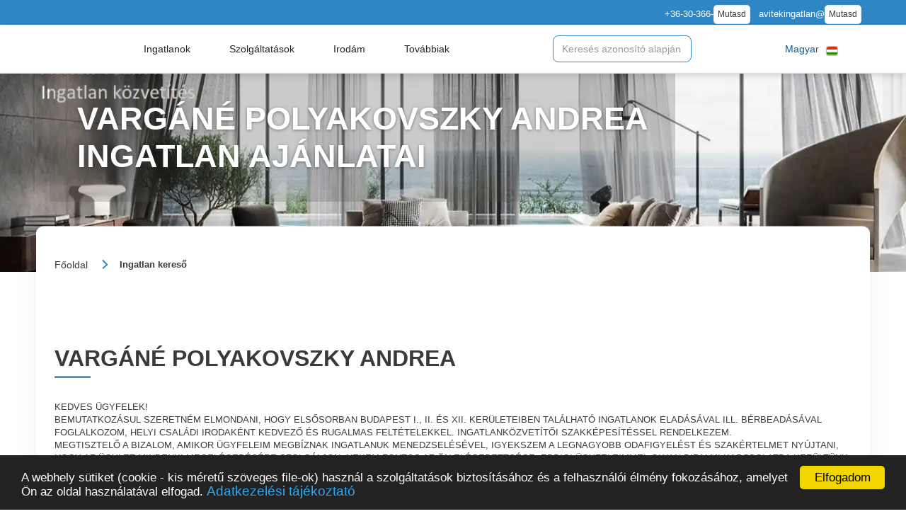

--- FILE ---
content_type: text/html; charset=UTF-8
request_url: https://www.avitek.hu/ingatlan/lista/agent/2_at
body_size: 15191
content:
<!DOCTYPE html>
<html lang="hu">
<head>
	<meta charset="utf-8">
	<meta content="width=device-width, initial-scale=1" name="viewport">
	<meta name="keywords" content="">

	<meta property="og:title" content="Vargáné Polyakovszky Andrea">
	<meta property="og:site_name" content="Vargáné Polyakovszky Andrea">
	<meta property="og:type" content="website">
	<meta property="og:description" content="Kedves Ügyfelek! Bemutatkozásul szeretném elmondani, hogy elsősorban Budapest I., II. és XII. kerületeiben található ingatlanok eladásával ill. bérbeadásával fo">
	<meta property="og:local" content="hu_HU">
	<meta property="og:url" content="https://www.avitek.hu/ingatlan/lista/agent/2_at">
	<link rel="canonical" href="https://www.avitek.hu/ingatlan/lista/agent/2_at">
	<title>Vargáné Polyakovszky Andrea</title>
	<meta name="description" content="Kedves Ügyfelek! Bemutatkozásul szeretném elmondani, hogy elsősorban Budapest I., II. és XII. kerületeiben található ingatlanok eladásával ill. bérbeadásával fo">
	<link href="https://www.avitek.hu/keptar/ikonok/miosz-favicon.gif" rel="icon" type="image/gif">
	<link href="https://www.avitek.hu/keptar/ikonok/miosz-favicon.gif" rel="apple-touch-icon">

		<link id="webflowcss" href="https://www.avitek.hu/zsolt/view/css/final-miosz.css" rel="stylesheet" type="text/css">



</head>

<body>



	<div class="section is--nav" id="top">
		<div class="nav__contact">
			<div class="container is--nav-contact">


					<span class="nav__contact-text is--white">
					+36-30-366-				</span>
				<button class="mutasd c-mutasd c-mutasd__text" onclick="Mutasd(this)" data-mit="+36-30-366-0068" data-konverzio="1" data-tipus="fejresztelshow" data-tel="1" title="Telefonszám megjelenítése">Mutasd</button>
					<span class="nav__contact-text is--white">
					avitekingatlan@				</span>
				<button class="mutasd c-mutasd c-mutasd__text" onclick="Mutasd(this)" data-mit="avitekingatlan@gmail.com" data-konverzio="1" data-tipus="fejreszmailshow" data-mail="1" title="E-mail cím megjelenítése">Mutasd</button>
				</div>


		</div>
		<div data-collapse="medium" data-animation="default" data-duration="400" role="banner" class="c-nav w-nav">
			<div class="container is--nav">
				<a href="https://www.avitek.hu" aria-current="page" class="nav__logo w-nav-brand" onclick="deleteCookie('ajanlo');" title="Avitek-Team Kft.">
						</a>

								<nav class="nav-menu w-nav-menu">
					<div data-hover="1" data-delay="0" class="nav__dropdown w-dropdown">
						<div class="nav__drop-toggle is--mob w-dropdown-toggle">
							<div class="dd__icon w-icon-dropdown-toggle"></div>
							<div title="Ingatlan ajánlatok keresése">Ingatlanok</div>
							<div class="nav__drop_stroke"></div>
						</div>
						<nav class="nav__drop-list is--mob w-dropdown-list">
							<div class="nav__drop-list-content">
								<div class="container">
									<div class="c-drop-list">
										<div class="c-drop-list__item is--head">
											<div class="text-medium is--blue">Ingatlanok</div>
										</div>

							
										<div class="c-drop-list__item is--card">
											<a href="https://www.avitek.hu/legfrissebb-ingatlanok/avitek-team-kft" class="c-drop-list__card w-inline-block" title="Legfrissebb ingatlanok">
												<div class="c-card__content">
													<div class="c-card__img-wrap">
														<img src="https://www.avitek.hu/keptar/ikonok/Legfrissebb-ingatlanok.svg" loading="lazy" alt="Legfrissebb ingatlanok" title="Legfrissebb ingatlanok" class="c-card__img" />
													</div>
													<div class="c-card__text">Legfrissebb ingatlanok</div>
												</div>
											</a>
										</div>
																	<div class="c-drop-list__item is--card">
											<a href="https://www.avitek.hu/keres-projekt/avitek-team-kft" class="c-drop-list__card w-inline-block" title="Újépítésű projekt kereső">
												<div class="c-card__content">
													<div class="c-card__img-wrap">
														<img src="https://www.avitek.hu/keptar/ikonok/ujepitesu-projekt-kereso.svg" loading="lazy" alt="Újépítésű projekt kereső" title="Újépítésű projekt kereső" class="c-card__img" />
													</div>
													<div class="c-card__text">Újépítésű projekt kereső</div>
												</div>
											</a>
										</div>
							
										<div class="c-drop-list__item is--card">
											<a href="https://www.avitek.hu/keres/avitek-team-kft" class="c-drop-list__card w-inline-block" title="Ingatlan kereső">
												<div class="c-card__content">
													<div class="c-card__img-wrap">
														<img src="https://www.avitek.hu/keptar/ikonok/ingatlan-kereso.svg" loading="lazy" alt="Ingatlan kereső" title="Ingatlan kereső" class="c-card__img" />
													</div>
													<div class="c-card__text">Ingatlan kereső</div>
												</div>
											</a>
										</div>
							
										<div class="c-drop-list__item is--card">
											<a href="https://www.avitek.hu/keres-szavas/avitek-team-kft" class="c-drop-list__card w-inline-block" title="Szabadszavas kereső">
												<div class="c-card__content">
													<div class="c-card__img-wrap">
														<img src="https://www.avitek.hu/keptar/ikonok/Szabadszavas-kereso.svg" loading="lazy" alt="Szabadszavas kereső" title="Szabadszavas kereső" class="c-card__img" />
													</div>
													<div class="c-card__text">Szabadszavas kereső</div>
												</div>
											</a>
										</div>
							
										<div class="c-drop-list__item is--card">
											<a href="https://www.avitek.hu/legnepszerubb-kiado-ingatlanok/avitek-team-kft" class="c-drop-list__card w-inline-block" title="Legnépszerűbb kiadó ingatlanok">
												<div class="c-card__content">
													<div class="c-card__img-wrap">
														<img src="https://www.avitek.hu/keptar/ikonok/legnepszerubb-ingatlanok.svg" loading="lazy" alt="Legnépszerűbb kiadó ingatlanok" title="Legnépszerűbb kiadó ingatlanok" class="c-card__img" />
													</div>
													<div class="c-card__text">Legnépszerűbb kiadó ingatlanok</div>
												</div>
											</a>
										</div>
							
										<div class="c-drop-list__item is--card">
											<a href="https://www.avitek.hu/legnepszerubb-elado-ingatlanok/avitek-team-kft" class="c-drop-list__card w-inline-block" title="Legnépszerűbb eladó ingatlanok">
												<div class="c-card__content">
													<div class="c-card__img-wrap">
														<img src="https://www.avitek.hu/keptar/ikonok/Legkeresettebb-ingatlanok.svg" loading="lazy" alt="Legnépszerűbb eladó ingatlanok" title="Legnépszerűbb eladó ingatlanok" class="c-card__img" />
													</div>
													<div class="c-card__text">Legnépszerűbb eladó ingatlanok</div>
												</div>
											</a>
										</div>
																</div>
								</div>
							</div>
						</nav>
					</div>
					<div data-hover="1" data-delay="0" class="nav__dropdown w-dropdown">
						<div class="nav__drop-toggle is--mob w-dropdown-toggle">
							<div class="dd__icon w-icon-dropdown-toggle"></div>
							<div title="Cégünk szolgáltatásai">Szolgáltatások</div>
							<div class="nav__drop_stroke"></div>
						</div>
						<nav class="nav__drop-list is--mob w-dropdown-list">
							<div class="nav__drop-list-content">
								<div class="container">
									<div class="c-drop-list">
										<div class="c-drop-list__item is--head">
											<div class="text-medium is--blue">Szolgáltatások</div>
										</div>
																	<div class="c-drop-list__item is--card">
											<a href="https://www.avitek.hu" class="c-drop-list__card w-inline-block" title="Vissza a kezdőlapra">
												<div class="c-card__content">
													<div class="c-card__img-wrap">
														<img src="https://www.avitek.hu/keptar/ikonok/Irodám-szolgaltatasai.svg" loading="lazy" alt="Nyitóoldal" title="Nyitóoldal" class="c-card__img" />
													</div>
													<div class="c-card__text">Nyitóoldal</div>
												</div>
											</a>
										</div>
																	<div class="c-drop-list__item is--card">
																				<a href="https://www.avitek.hu/statisztika/avitek-team-kft" class="c-drop-list__card w-inline-block" title="Statisztika">
												<div class="c-card__content">
													<div class="c-card__img-wrap">
														<img src="https://www.avitek.hu/keptar/ikonok/Statisztika.svg" loading="lazy" alt="Statisztika" title="Statisztika" class="c-card__img" />
													</div>
													<div class="c-card__text">Statisztika</div>
												</div>
											</a>
										</div>
																	<div class="c-drop-list__item is--card">
											<a href="https://www.avitek.hu/hirek/avitek-team-kft" class="c-drop-list__card w-inline-block" title="Hírek">
												<div class="c-card__content">
													<div class="c-card__img-wrap">
														<img src="https://www.avitek.hu/keptar/ikonok/hirek.svg" loading="lazy" alt="Hírek" title="Hírek" class="c-card__img" />
													</div>
													<div class="c-card__text">Hírek</div>
												</div>
											</a>
										</div>
																	<div class="c-drop-list__item is--card">
											<a href="https://www.avitek.hu/hitelkalkulator/avitek-team-kft" class="c-drop-list__card w-inline-block" title="Hitelkalkulátor">
												<div class="c-card__content">
													<div class="c-card__img-wrap">
														<img src="https://www.avitek.hu/keptar/ikonok/hitelkalkulator.svg" loading="lazy" alt="Hitelkalkulátor" title="Hitelkalkulátor" class="c-card__img" />
													</div>
													<div class="c-card__text">Hitelkalkulátor</div>
												</div>
											</a>
										</div>
																	<div class="c-drop-list__item is--card">
											<a href="https://www.avitek.hu/hirdetes-feladas/avitek-team-kft" class="c-drop-list__card w-inline-block" title="Hirdetés feladás">
												<div class="c-card__content">
													<div class="c-card__img-wrap">
														<img src="https://www.avitek.hu/keptar/ikonok/Hirdetés-feladas.svg" loading="lazy" alt="Hirdetés feladás" title="Hirdetés feladás" class="c-card__img" />
													</div>
													<div class="c-card__text">Hirdetés feladás</div>
												</div>
											</a>
										</div>
																</div>
								</div>
							</div>
						</nav>
					</div>
					<div data-hover="1" data-delay="0" class="nav__dropdown w-dropdown">
						<div class="nav__drop-toggle is--mob w-dropdown-toggle">
							<div class="dd__icon w-icon-dropdown-toggle"></div>
							<div>Irodám</div>
							<div class="nav__drop_stroke"></div>
						</div>
						<nav class="nav__drop-list is--mob w-dropdown-list">
							<div class="nav__drop-list-content">
								<div class="container">
									<div class="c-drop-list">
										<div class="c-drop-list__item is--head">
											<div class="text-medium is--blue">Irodám</div>
										</div>

																	<div class="c-drop-list__item is--card">
											<a href="https://www.avitek.hu/rolunk/avitek-team-kft" class="c-drop-list__card w-inline-block" title="Rólunk">
												<div class="c-card__content">
													<div class="c-card__img-wrap">
														<img src="https://www.avitek.hu/keptar/ikonok/Rólunk.svg" loading="lazy" alt="Rólunk" title="Rólunk" class="c-card__img" />
													</div>
													<div class="c-card__text">Rólunk</div>
												</div>
											</a>
										</div>
																	<div class="c-drop-list__item is--card">
											<a href="https://www.avitek.hu/uzletkotok/avitek-team-kft" class="c-drop-list__card w-inline-block" title="Üzletkötők">
												<div class="c-card__content">
													<div class="c-card__img-wrap">
														<img src="https://www.avitek.hu/keptar/ikonok/uzletkotok.svg" loading="lazy" alt="Üzletkötők" title="Üzletkötők" class="c-card__img" />
													</div>
													<div class="c-card__text">Üzletkötők</div>
												</div>
											</a>
										</div>
																	<div class="c-drop-list__item is--card">
											<a href="https://www.avitek.hu/adatkezeles/avitek-team-kft" class="c-drop-list__card w-inline-block" title="Adatvédelem">
												<div class="c-card__content">
													<div class="c-card__img-wrap">
														<img src="https://www.avitek.hu/keptar/ikonok/Adatvedelem.svg" loading="lazy" alt="Adatvédelem" title="Adatvédelem" class="c-card__img" />
													</div>
													<div class="c-card__text">Adatvédelem</div>
												</div>
											</a>
										</div>
																</div>
								</div>
							</div>
						</nav>
					</div>


					<div data-hover="1" data-delay="0" class="nav__dropdown w-dropdown">
						<div class="nav__drop-toggle is--mob w-dropdown-toggle">
							<div class="dd__icon w-icon-dropdown-toggle"></div>
							<div title="Továbbiak">Továbbiak</div>
							<div class="nav__drop_stroke"></div>
						</div>
						<nav class="nav__drop-list is--mob w-dropdown-list">
							<div class="nav__drop-list-content">
								<div class="container">
									<div class="c-drop-list">
										<div class="c-drop-list__item is--head">
											<div class="text-medium is--blue">Továbbiak</div>
										</div>

																	<div class="c-drop-list__item is--text">
																										<a href="https://www.avitek.hu/kapcsolat/avitek-team-kft" class="text-small is--nav-link w-inline-block"  title="Kapcsolat">
												<div>Kapcsolat</div>
												<div class="div__3"></div>
												<div class="c-drop-list__item-line is--default"></div>
											</a>
																					<a href="https://www.avitek.hu/panaszbejelento" class="text-small is--nav-link w-inline-block"  title="Panaszbejelentő">
												<div>Panaszbejelentő</div>
												<div class="div__3"></div>
												<div class="c-drop-list__item-line is--default"></div>
											</a>
																				</div>
																	</div>
								</div>
							</div>
						</nav>
					</div>
				</nav>
				<span class="nav__contact-text is--white">
					<input id="azonosito_input" class="input-field w-input min_input" type="text" placeholder="Keresés azonosító alapján" />
				</span>
	<style>
	#google_translate_element {
		display: none !important;
	}
	.goog-te-banner-frame{
		display:none !important
	}
	body{
		top: 0px !important;
		position: static !important;
	}
	</style>
	<div id="google_translate_element"></div>
	<div class="nav__lang" id="lang_toggle">
		<div data-hover="1" data-delay="150" class="nav__lang-drop w-dropdown">
			<div class="nav__lang-drop-toggle w-dropdown-toggle">
				<div class="dd__icon w-icon-dropdown-toggle"></div>
				<div class="lang-text">Magyar</div>
				<img src="https://www.avitek.hu/keptar/zaszlok/flag-hungary.svg" loading="eager" alt="Magyar zászló" title="Magyar zászló" class="lang__flag-img" />
			</div>
			<nav class="lang__drop-list w-dropdown-list" id="lang_list">
					<span class="lang__drop_item w-inline-block" data-lang="en" title="English">
							<span class="lang-text">English</span>
					<img src="https://www.avitek.hu/keptar/zaszlok/flag-england.svg" loading="lazy" alt="English zászló" title="English zászló" class="lang__flag-img" />
				</span>
					<span class="lang__drop_item w-inline-block" data-lang="de" title="Deutsch">
							<span class="lang-text">Deutsch</span>
					<img src="https://www.avitek.hu/keptar/zaszlok/flag-germany.svg" loading="lazy" alt="Deutsch zászló" title="Deutsch zászló" class="lang__flag-img" />
				</span>
					<span class="lang__drop_item w-inline-block" data-lang="es" title="Español">
							<span class="lang-text">Español</span>
					<img src="https://www.avitek.hu/keptar/zaszlok/flag-spanish.svg" loading="lazy" alt="Español zászló" title="Español zászló" class="lang__flag-img" />
				</span>
					<span class="lang__drop_item w-inline-block" data-lang="sk" title="Slovaški">
							<span class="lang-text">Slovaški</span>
					<img src="https://www.avitek.hu/keptar/zaszlok/flag-slovak.svg" loading="lazy" alt="Slovaški zászló" title="Slovaški zászló" class="lang__flag-img" />
				</span>
					<span class="lang__drop_item w-inline-block" data-lang="ro" title="Română">
							<span class="lang-text">Română</span>
					<img src="https://www.avitek.hu/keptar/zaszlok/flag-romania.svg" loading="lazy" alt="Română zászló" title="Română zászló" class="lang__flag-img" />
				</span>
					<span class="lang__drop_item w-inline-block" data-lang="pl" title="Polski">
							<span class="lang-text">Polski</span>
					<img src="https://www.avitek.hu/keptar/zaszlok/flag-polish.svg" loading="lazy" alt="Polski zászló" title="Polski zászló" class="lang__flag-img" />
				</span>
					<span class="lang__drop_item w-inline-block" data-lang="hr" title="Hrvatski">
							<span class="lang-text">Hrvatski</span>
					<img src="https://www.avitek.hu/keptar/zaszlok/flag-croatian.svg" loading="lazy" alt="Hrvatski zászló" title="Hrvatski zászló" class="lang__flag-img" />
				</span>
					<span class="lang__drop_item w-inline-block" data-lang="ru" title="Русский">
							<span class="lang-text">Русский</span>
					<img src="https://www.avitek.hu/keptar/zaszlok/flag-russia.svg" loading="lazy" alt="Русский zászló" title="Русский zászló" class="lang__flag-img" />
				</span>
					<span class="lang__drop_item w-inline-block" data-lang="zh-CN" title="中国人">
							<span class="lang-text">中国人</span>
					<img src="https://www.avitek.hu/keptar/zaszlok/flag-china.svg" loading="lazy" alt="中国人 zászló" title="中国人 zászló" class="lang__flag-img" />
				</span>
				</nav>
		</div>
	</div>
				<div class="menu-button w-nav-button">
					<div class="w-icon-nav-menu"></div>
				</div>
			</div>
		</div>
	</div>
	<style>

		@media screen and (min-width: 768px) and (max-width: 800px){
			.section.is--sub-hero {
				background-image: url("https://www.avitek.hu/keptar/fejlec/avitek-team-kft.fat-0-0-800.webp");
				background-repeat: no-repeat;
			}
		}
		@media screen and (min-width: 801px) and (max-width: 960px){
			.section.is--sub-hero {
				background-image: url("https://www.avitek.hu/keptar/fejlec/avitek-team-kft.fat-0-0-960.webp");
				background-repeat: no-repeat;
			}
		}
		@media screen and (min-width: 961px) and (max-width: 1024px){
			.section.is--sub-hero {
				background-image: url("https://www.avitek.hu/keptar/fejlec/avitek-team-kft.fat-0-0-1024.webp");
				background-repeat: no-repeat;
			}
		}
		@media screen and (min-width: 1025px) and (max-width: 1280px){
			.section.is--sub-hero {
				background-image: url("https://www.avitek.hu/keptar/fejlec/avitek-team-kft.fat-0-0-1280.webp");
				background-repeat: no-repeat;
			}
		}
		@media screen and (min-width: 1281px) and (max-width: 1600px){
			.section.is--sub-hero {
				background-image: url("https://www.avitek.hu/keptar/fejlec/avitek-team-kft.fat-0-0-1600.webp");
				background-repeat: no-repeat;
			}
		}
		@media screen and (min-width: 1601px){
			.section.is--sub-hero {
				background-image: url("https://www.avitek.hu/keptar/fejlec/avitek-team-kft.fat-0-0-1920.webp");
				background-repeat: no-repeat;
			}
		}


		.section.is--sub-hero .container {
			background-color: rgba(81, 81, 81, 0.25);
		}
		.hero__h1 {
			color: rgba(255, 255, 255, 1.0);
		}
	</style>
	<header class="section is--sub-hero">
		<div class="container">
			<h1 class="hero__h1">Vargáné Polyakovszky Andrea ingatlan ajánlatai</h1>
		</div>
	</header>
	<section class="c-s-modal">
		<div class="s-modal__base">
			<div class="s-modal__close">
				<img src="https://www.avitek.hu/keptar/ikonok/close.svg" loading="eager" alt="Ablak bezárása" title="Ablak bezárása" class="s-modal__close-img" />
			</div>
			<div class="s-modal__content is--base-filter" style="height: auto;">
				<h3 class="text-large">Hol keres ingatlant?</h3>
				<p class="is--search-warning">A listában csak az adatbázisban szereplő ingatlanok települései, kerületei jelennek meg!</p>

							<i class="darkslategray">
			eladó ingatlan: <b>14 db</b>, kiadó ingatlan: <b>2 db</b>				</i>
			

				<div class="s-modal__base-form-wrap w-form">
					<div class="s-modal__base-form">
						<input type="text" class="input-field is--s-modal w-input" maxlength="256" name="s-modal-input" data-name="s-modal-input" placeholder="Pl. VIII. ker vagy Tabán" id="telepules-kereso" autocomplete="off"/>
						<img src="https://www.avitek.hu/keptar/ikonok/ajax-loader.gif" loading="lazy" alt="Kérem várjon" title="Kérem várjon" id="autocomplete-ajax-loader" style="visibility: hidden;"/>
						<div id="autocomplete" class="autocomplete"></div>
											<div id="cimkek" class="s-modal__counties-wrap">
									</div>
						<div data-duration-in="200" data-duration-out="100" data-easing="ease-out" class="s-modal__tabs w-tabs" data-current="Budapest">
							<div class="s-modal__tabs-menu w-tab-menu" role="tablist">
													<a data-w-tab="Budapest" class="s-modal__tabs-link is--capital w-inline-block w-tab-link" id="w-tabs-0-data-w-tab-1" href="#w-tabs-0-data-w-pane-1" role="tab" aria-controls="w-tabs-0-data-w-pane-1" aria-selected="false" tabindex="-1">
									<div>Budapest</div>
								</a>
													<a data-w-tab="Megyék" class="s-modal__tabs-link is--counties w-inline-block w-tab-link" id="w-tabs-0-data-w-tab-2" href="#w-tabs-0-data-w-pane-2" role="tab" aria-controls="w-tabs-0-data-w-pane-2" aria-selected="false" tabindex="-1">
									<div>Megyék</div>
								</a>
											
							</div>
							<div class="s-modal__tabs-content w-tab-content">
													<div data-w-tab="Budapest" class="s-modal__tab-pane w-tab-pane" id="w-tabs-0-data-w-pane-1" role="tabpanel" aria-labelledby="w-tabs-0-data-w-tab-1">
									<div class="s-modal__pane-content is--bp f-start">
																<div class="s-modal__pane-bp w-inline-block pl-2-1">
											<label class="w-checkbox checkbox-field">
												<span class="w-checkbox-input w-checkbox-input--inputType-custom checkbox_btn"></span>
												<input type="checkbox" data-helyseg="bp" name="megye" onchange="setMegyek(this)" data-text="Budapest"/>
												<span class="checkbox_btn__label w-form-label"><b class="notranslate">Budapest</b></span>
												<span class="checkbox_btn__label is--quantity">(15 db)</span>
											</label>
																		<label class="w-checkbox checkbox-field">
												<span class="w-checkbox-input w-checkbox-input--inputType-custom checkbox_btn"></span>
												<input type="checkbox" data-helyseg="1" name="megye" onchange="setMegyek(this)" data-text="Budapest, I. kerület"/>
												<span class="checkbox_btn__label w-form-label notranslate">I.</span>
												<span class="checkbox_btn__label is--quantity">(1 db)</span>
											</label>
																				<label class="w-checkbox checkbox-field">
												<span class="w-checkbox-input w-checkbox-input--inputType-custom checkbox_btn"></span>
												<input type="checkbox" data-helyseg="2" name="megye" onchange="setMegyek(this)" data-text="Budapest, II. kerület"/>
												<span class="checkbox_btn__label w-form-label notranslate">II.</span>
												<span class="checkbox_btn__label is--quantity">(10 db)</span>
											</label>
																				<label class="w-checkbox checkbox-field">
												<span class="w-checkbox-input w-checkbox-input--inputType-custom checkbox_btn"></span>
												<input type="checkbox" data-helyseg="5" name="megye" onchange="setMegyek(this)" data-text="Budapest, V. kerület"/>
												<span class="checkbox_btn__label w-form-label notranslate">V.</span>
												<span class="checkbox_btn__label is--quantity">(3 db)</span>
											</label>
																				<label class="w-checkbox checkbox-field">
												<span class="w-checkbox-input w-checkbox-input--inputType-custom checkbox_btn"></span>
												<input type="checkbox" data-helyseg="16" name="megye" onchange="setMegyek(this)" data-text="Budapest, XVI. kerület"/>
												<span class="checkbox_btn__label w-form-label notranslate">XVI.</span>
												<span class="checkbox_btn__label is--quantity">(1 db)</span>
											</label>
																			</div>
																				<div class="s-modal__pane-bp w-inline-block pl-2-1 w-33">
										</div>
														</div>
																		<button class="btn__sec select-city-part w-button" onclick="varosreszekBP()">Városrészek kiválasztása</button>
												</div>
							<div data-w-tab="Megyék" class="s-modal__tab-pane is--country w-tab-pane t-center" id="w-tabs-0-data-w-pane-2" role="tabpanel" aria-labelledby="w-tabs-0-data-w-tab-2">
								<div class="s-modal__pane-content is--counties f-center">
															<div class="pl-2-1">
																	<label class="w-checkbox checkbox-field">
											<span class="w-checkbox-input w-checkbox-input--inputType-custom checkbox_btn"></span>
											<input type="checkbox" data-helyseg="26" name="megye" onclick="setMegyek(this)" data-text="Bács-Kiskun megye"/>
											<span class="checkbox_btn__label w-form-label notranslate">Bács-Kiskun</span>
											<span class="checkbox_btn__label is--quantity">(1 db)</span>
										</label>
																		</div>
																	</div>
												<button class="btn__sec select-city-part w-button" onclick="varosokkivalasztasa()">Város kiválasztása</button>
							</div>
									</div>
					</div>
				</div>
			</div>
			<div class="s-modal__cta-wrap">
					<button class="btn__pri is--base-filter-go w-button" style="margin-bottom: 2.5em;">Rögzít</button>
			</div>
		</div>
	</div>
	<div class="s-modal__advanced">
		<div class="s-modal__back">
			<img src="/keptar/ikonok/vissza.svg" loading="eager" alt="Egy balra mutató nyíl alakú ikon" title="Az ablak bezárása" class="s-modal__back-icon" />
		</div>
		<div class="s-modal__content is--adv-filter">
			<div class="s-modal__content-head">
				<div class="text-large">Hol keres ingatlant?</div>
				<p class="is--mt05em" id="hol_keres">Jelöld be a városrészeket, ahol keresni szeretnél!</p>
			</div>
			<p class="is--search-warning">A listában csak az adatbázisban szereplő ingatlanok települései, kerületei jelennek meg!</p>
			<div class="s-modal__district-form-wrap w-form">
				<div id="varosok" class="s-modal__district-form">
									</div>
			</div>
			<div class="s-modal__cta-wrap">
				<a href="#" class="btn__sec is--district-cancel w-inline-block">
					<div>mégse</div>
				</a>
				<a href="#" class="btn__pri is--district-search w-inline-block" onclick="kivalasztVaros()">
					<div>mehet</div>
				</a>
			</div>
		</div>
	</div>
</section>
<script src="https://www.avitek.hu/zsolt/view/js/kereso-modal.js"></script>
<script>
	var kivalasztva = 0;

</script>

	<section class="section is--sub-page" id="ingatlan_talalati_lista">
		<div class="container is--sub-page">
			<div class="subpage is--news-lp">
							<div class="breadcrumb" >
					<a href="https://www.avitek.hu" class="breadcrumb__link w-inline-block ">
							<span class="breadcrumb__link-text is--first">Főoldal</span>
											<img class="breadcrumb__arrow" src="https://www.avitek.hu/keptar/ikonok/button-arrow.svg" loading="eager" alt="Nyíl">
										</a>
						<span class="breadcrumb__link w-inline-block w--current">
							<span class="breadcrumb__link-text ">Ingatlan kereső</span>
										</span>
					</div>


				<div class="section-title">
					<h2 class="section-title__text">Vargáné Polyakovszky Andrea</h2>
					<div class="section-title__underline"></div>
				</div>
					<h3 class="description">
			<p>Kedves Ügyfelek!</p>

<p>Bemutatkozásul szeretném elmondani, hogy elsősorban Budapest I., II. és XII. kerületeiben található ingatlanok eladásával ill. bérbeadásával foglalkozom, helyi családi irodaként kedvező és rugalmas feltételekkel. Ingatlanközvetítői szakképesítéssel rendelkezem.</p>

<p>Megtisztelő a bizalom, amikor ügyfeleim megbíznak ingatlanuk menedzselésével, igyekszem a legnagyobb odafigyelést és szakértelmet nyújtani, hogy az ügylet mindenki megelégedésére szolgáljon. Nekem fontos az Ön elégedettsége. Eddigi ügyfeleimmel olyan bizalmi kapcsolatba kerültünk, hogy újabb megbízásokat, ajánlásokat kapok.</p>

<p>Hirdetéseimben a jó minőségű fotókon kívül videóbejárást és alaprajzot is szerepeltetek. Kiemelések fizetésével biztosítom, hogy a hirdetés mindig elöl legyen a listában. Az ingatlan értékesítésének előmozdítása érdekében együttműködöm más ingatlanközvetítőkkel is.</p>

<p>Tekintettel arra, hogy beszélek angolul, a külföldi érdeklődőket is megszólítom angol nyelvű hirdetésszövegekkel belföldi és külföldi portálokon is.</p>

<p>Szíves figyelmét megköszönve, egy kötetlen személyes beszélgetés lehetőségében bízva, remélem, hogy hamarosan Önt is ügyfeleim között üdvözölhetem.</p>

<p>Tisztelettel várom érdeklődését!</p>

<p>Köszönettel és üdvözlettel,</p>

<p>Polyakovszky Andrea</p>
				</h3>
	
					<div role="listitem" class="prop-lp__list-item w-dyn-item">
				
				</div>
				<div class="c-prop-lp">
					<div class="prop-lp__list-wrap w-dyn-list">
										<div class="list-paginator-top-wrapper">
							<div class="list-items-counter-wrapper">
								<div class="text-large">16 találat</div>
							</div>
						</div>
<br>
<br>
						<div role="list" class="w-dyn-items">
							<div role="listitem" class="prop-lp__list-item w-dyn-item">
		 
								<div class="prop-lp__list-item-wrap w-inline-block">
									<div class="prop-lp__item-img-wrap">
																	<img src="https://www.avitek.hu/keptar/ingatlan/elado-teglalakas-budapest-ii-kerulet.iat-215-1-600.webp" alt="Eladó téglalakás, Budapest, II. kerület 4 szoba 93 m² 150 M Ft" title="Eladó téglalakás, Budapest, II. kerület 4 szoba 93 m² 150 M Ft" class="prop-list__img h275" loading="eager" >
																</div>
									<div class="prop-lp__item-content">
										<a href="/elado-teglalakas/budapest-ii-kerulet-zoldmal/avitek-team-kft/215_at" title="Eladó téglalakás, Budapest, II. kerület 4 szoba 93 m² 150 M Ft">
											<h4 class="text-medium is--prop-type">eladó téglalakás</h4>
											<h5 class="is--prop-lp__card-title">Budapest, II. kerület, Zöldmál</h5>
										</a>
										<span class="azonosito-listaban">Azonosító: 215_at</span>
																		<p>Bp., 2. ker. SZÉPVÖLGYI ÚT csendes mellékutcájában  FELÚJÍTOTT  lakás eladó GARÁZZSAL
For English, please, switch
Szeretne a Kolosy tér közelében CSENDES, zöldre néző lakást?
Főbb jellemzői néhány szóban:
- csendes zöldövezet
- 6 lakásos, SZIGETELT ház
- műszakilag teljesen felújított lakás
- 30 nm-es garázs
Részletes információk a lakásról...</p>
																		<div class="div__10"></div>
										<div class="prop-lp__item-details">
																			<div class="prop-lp__detail-wrap">
												<div class="text-tiny is--prop-item">Belső terület</div>
												<div class="text-small is--prop-item">93 m²</div>
											</div>
																			<div class="prop-lp__detail-wrap">
												<div class="text-tiny is--prop-item">Szobák</div>
												<div class="text-small is--prop-item">4</div>
											</div>
																			<div class="prop-lp__detail-wrap">
												<div class="text-tiny is--prop-item">Emelet</div>
												<div class="text-small is--prop-item">félemelet</div>
											</div>
																			<div class="prop-lp__detail-wrap">
												<div class="text-tiny is--prop-item">Irányár</div>
												<div class="text-small is--prop-item ">
																					150 M Ft												</div>
											</div>
																				</div>
									</div>
																</div>
												 
								<div class="prop-lp__list-item-wrap w-inline-block">
									<div class="prop-lp__item-img-wrap">
																	<img src="https://www.avitek.hu/keptar/ingatlan/kiado-teglalakas-budapest-ii-kerulet.iat-214-1-600.webp" alt="Kiadó téglalakás, Budapest, II. kerület 3+2 szoba 150 m² 690 E Ft/hó" title="Kiadó téglalakás, Budapest, II. kerület 3+2 szoba 150 m² 690 E Ft/hó" class="prop-list__img h275" loading="lazy" >
																</div>
									<div class="prop-lp__item-content">
										<a href="/kiado-teglalakas/budapest-ii-kerulet-torokvesz-bimbo/avitek-team-kft/214_at" title="Kiadó téglalakás, Budapest, II. kerület 3+2 szoba 150 m² 690 E Ft/hó">
											<h4 class="text-medium is--prop-type">kiadó téglalakás</h4>
											<h5 class="is--prop-lp__card-title">Budapest, II. kerület, Törökvész, Bimbó út</h5>
										</a>
										<span class="azonosito-listaban">Azonosító: 214_at</span>
																		<p>Bp., 2. ker. Törökvész, ERKÉLYES, állatbarát lakás kiadó GARÁZZSAL
For English, please, switch
Szeretne csendes, elegáns, zöldövezeti környezetben bérelni egy tágas, napfényes otthont? 
Főbb jellemzői néhány szóban:
-	kertre néző ERKÉLY
-	légkondicionált
-	bútorozatlan
-	állatbarát
-	dupla garázs
Részletes információk a lakásról:
2. ker. ...</p>
																		<div class="div__10"></div>
										<div class="prop-lp__item-details">
																			<div class="prop-lp__detail-wrap">
												<div class="text-tiny is--prop-item">Belső terület</div>
												<div class="text-small is--prop-item">150 m²</div>
											</div>
																			<div class="prop-lp__detail-wrap">
												<div class="text-tiny is--prop-item">Szobák</div>
												<div class="text-small is--prop-item">3+2</div>
											</div>
																			<div class="prop-lp__detail-wrap">
												<div class="text-tiny is--prop-item">Emelet</div>
												<div class="text-small is--prop-item">1</div>
											</div>
																			<div class="prop-lp__detail-wrap">
												<div class="text-tiny is--prop-item">Bérleti díj</div>
												<div class="text-small is--prop-item ">
																					690 E Ft/hó												</div>
											</div>
																				</div>
									</div>
																</div>
												 
								<div class="prop-lp__list-item-wrap w-inline-block">
									<div class="prop-lp__item-img-wrap">
																	<img src="https://www.avitek.hu/keptar/ingatlan/elado-teglalakas-budapest-ii-kerulet.iat-213-1-600.webp" alt="Eladó téglalakás, Budapest, II. kerület 2+1 szoba 84 m² 144.9 M Ft" title="Eladó téglalakás, Budapest, II. kerület 2+1 szoba 84 m² 144.9 M Ft" class="prop-list__img h275" loading="lazy" >
																</div>
									<div class="prop-lp__item-content">
										<a href="/elado-teglalakas/budapest-ii-kerulet-pasaret/avitek-team-kft/213_at" title="Eladó téglalakás, Budapest, II. kerület 2+1 szoba 84 m² 144.9 M Ft">
											<h4 class="text-medium is--prop-type">eladó téglalakás</h4>
											<h5 class="is--prop-lp__card-title">Budapest, II. kerület, Pasarét</h5>
										</a>
										<span class="azonosito-listaban">Azonosító: 213_at</span>
																		<p>Bp., 2. ker. PASARÉTEN napfényes ERKÉLYES lakás eladó
For English, please, swich
Szeretne a Pasaréti út közelében CSENDES, zöldre néző, emeleti lakást?
Főbb jellemzői néhány szóban:
- kiváló lokáció, csendes zöldövezet
- déli fekvésű ERKÉLYES
- korszerű fűtés, légkondi, új villamos- és gázhálózat
- egyebekben FELÚJÍTANDÓ
- 3 külön bejáratú ...</p>
																		<div class="div__10"></div>
										<div class="prop-lp__item-details">
																			<div class="prop-lp__detail-wrap">
												<div class="text-tiny is--prop-item">Belső terület</div>
												<div class="text-small is--prop-item">84 m²</div>
											</div>
																			<div class="prop-lp__detail-wrap">
												<div class="text-tiny is--prop-item">Szobák</div>
												<div class="text-small is--prop-item">2+1</div>
											</div>
																			<div class="prop-lp__detail-wrap">
												<div class="text-tiny is--prop-item">Emelet</div>
												<div class="text-small is--prop-item">2</div>
											</div>
																			<div class="prop-lp__detail-wrap">
												<div class="text-tiny is--prop-item">Irányár</div>
												<div class="text-small is--prop-item ">
																					144.9 M Ft												</div>
											</div>
																				</div>
									</div>
																</div>
												 
								<div class="prop-lp__list-item-wrap w-inline-block">
									<div class="prop-lp__item-img-wrap">
																	<img src="https://www.avitek.hu/keptar/ingatlan/elado-teglalakas-budapest-v-kerulet.iat-212-10-600.webp" alt="Eladó téglalakás, Budapest, V. kerület 2 szoba 74 m² 133 M Ft" title="Eladó téglalakás, Budapest, V. kerület 2 szoba 74 m² 133 M Ft" class="prop-list__img h275" loading="lazy" >
																</div>
									<div class="prop-lp__item-content">
										<a href="/elado-teglalakas/budapest-v-kerulet-belvaros-vaci/avitek-team-kft/212_at" title="Eladó téglalakás, Budapest, V. kerület 2 szoba 74 m² 133 M Ft">
											<h4 class="text-medium is--prop-type">eladó téglalakás</h4>
											<h5 class="is--prop-lp__card-title">Budapest, V. kerület, Belváros, Váci utca</h5>
										</a>
										<span class="azonosito-listaban">Azonosító: 212_at</span>
																		<p>Bp, 5. ker. BELVÁROS szívében, Dunához közel, ERKÉLYES lakás eladó 
For English, please, scroll down.
Szeretne ELEGÁNS környezetben tágas, polgári lakást?
Főbb jellemzői néhány szóban:
- 	kiváló lokáció, turista központban
-	erkélyes
-	3. emeleti
-	közepes állapotú
Részletes információk a lakásról:
5. ker. VÁCI UTCÁBAN, Fővám térhez és Sza...</p>
																		<div class="div__10"></div>
										<div class="prop-lp__item-details">
																			<div class="prop-lp__detail-wrap">
												<div class="text-tiny is--prop-item">Belső terület</div>
												<div class="text-small is--prop-item">74 m²</div>
											</div>
																			<div class="prop-lp__detail-wrap">
												<div class="text-tiny is--prop-item">Szobák</div>
												<div class="text-small is--prop-item">2</div>
											</div>
																			<div class="prop-lp__detail-wrap">
												<div class="text-tiny is--prop-item">Emelet</div>
												<div class="text-small is--prop-item">3</div>
											</div>
																			<div class="prop-lp__detail-wrap">
												<div class="text-tiny is--prop-item">Irányár</div>
												<div class="text-small is--prop-item ">
																					133 M Ft												</div>
											</div>
																				</div>
									</div>
																</div>
												 
								<div class="prop-lp__list-item-wrap w-inline-block">
									<div class="prop-lp__item-img-wrap">
																	<img src="https://www.avitek.hu/keptar/ingatlan/elado-teglalakas-budapest-v-kerulet.iat-211-1-600.webp" alt="Eladó téglalakás, Budapest, V. kerület 2+1 szoba 71 m² 279 M Ft" title="Eladó téglalakás, Budapest, V. kerület 2+1 szoba 71 m² 279 M Ft" class="prop-list__img h275" loading="lazy" >
																</div>
									<div class="prop-lp__item-content">
										<a href="/elado-teglalakas/budapest-v-kerulet-lipotvaros/avitek-team-kft/211_at" title="Eladó téglalakás, Budapest, V. kerület 2+1 szoba 71 m² 279 M Ft">
											<h4 class="text-medium is--prop-type">eladó téglalakás</h4>
											<h5 class="is--prop-lp__card-title">Budapest, V. kerület, Lipótváros</h5>
										</a>
										<span class="azonosito-listaban">Azonosító: 211_at</span>
																		<p>Bp, 5. ker. Parlament közelében, DUNÁRA PANORÁMÁS, FELÚJÍTOTT, erkélyes lakás eladó 
For English, please, scroll down.
Szeretne ELEGÁNS környezetben csendes, LÉGKONDIS, berendezett, LUXUS lakást?
Főbb jellemzői néhány szóban:
- 	prémium minőségben FELÚJÍTOTT
-	erkélyes, lenyűgöző DUNAI PANORÁMA
-	4. emeleten liftes, FELÚJÍTOTT házban
-	külön...</p>
																		<div class="div__10"></div>
										<div class="prop-lp__item-details">
																			<div class="prop-lp__detail-wrap">
												<div class="text-tiny is--prop-item">Belső terület</div>
												<div class="text-small is--prop-item">71 m²</div>
											</div>
																			<div class="prop-lp__detail-wrap">
												<div class="text-tiny is--prop-item">Szobák</div>
												<div class="text-small is--prop-item">2+1</div>
											</div>
																			<div class="prop-lp__detail-wrap">
												<div class="text-tiny is--prop-item">Emelet</div>
												<div class="text-small is--prop-item">3</div>
											</div>
																			<div class="prop-lp__detail-wrap">
												<div class="text-tiny is--prop-item">Irányár</div>
												<div class="text-small is--prop-item ">
																					279 M Ft												</div>
											</div>
																				</div>
									</div>
																</div>
												 
								<div class="prop-lp__list-item-wrap w-inline-block">
									<div class="prop-lp__item-img-wrap">
																	<img src="https://www.avitek.hu/keptar/ingatlan/elado-teglalakas-budapest-ii-kerulet.iat-209-1-600.webp" alt="Eladó téglalakás, Budapest, II. kerület 3 szoba 120 m² 239 M Ft" title="Eladó téglalakás, Budapest, II. kerület 3 szoba 120 m² 239 M Ft" class="prop-list__img h275" loading="lazy" >
																</div>
									<div class="prop-lp__item-content">
										<a href="/elado-teglalakas/budapest-ii-kerulet-verhalom-torokvesz/avitek-team-kft/209_at" title="Eladó téglalakás, Budapest, II. kerület 3 szoba 120 m² 239 M Ft">
											<h4 class="text-medium is--prop-type">eladó téglalakás</h4>
											<h5 class="is--prop-lp__card-title">Budapest, II. kerület, Vérhalom, Törökvész út</h5>
										</a>
										<span class="azonosito-listaban">Azonosító: 209_at</span>
																		<p>Bp., 2. ker. VÉRHALOM, nagy teraszos, gyönyörűen FELÚJÍTOTT lakás eladó GARÁZZSAL
For English, please, scroll down
Szeretne a Rózsakert közelében zöldre néző, NAPFÉNYES lakást leszigetelt házban?
Főbb jellemzői néhány szóban:
- elegáns zöldövezet, mégis közel a központhoz
- igényesen FELÚJÍTOTT
- nagy, zöld kertre néző TERASZ
- dupla GARÁZS...</p>
																		<div class="div__10"></div>
										<div class="prop-lp__item-details">
																			<div class="prop-lp__detail-wrap">
												<div class="text-tiny is--prop-item">Belső terület</div>
												<div class="text-small is--prop-item">120 m²</div>
											</div>
																			<div class="prop-lp__detail-wrap">
												<div class="text-tiny is--prop-item">Szobák</div>
												<div class="text-small is--prop-item">3</div>
											</div>
																			<div class="prop-lp__detail-wrap">
												<div class="text-tiny is--prop-item">Emelet</div>
												<div class="text-small is--prop-item">félemelet</div>
											</div>
																			<div class="prop-lp__detail-wrap">
												<div class="text-tiny is--prop-item">Irányár</div>
												<div class="text-small is--prop-item ">
																					239 M Ft												</div>
											</div>
																				</div>
									</div>
																</div>
												 
								<div class="prop-lp__list-item-wrap w-inline-block">
									<div class="prop-lp__item-img-wrap">
																	<img src="https://www.avitek.hu/keptar/ingatlan/elado-csaladi-haz-budapest-ii-kerulet.iat-205-1-600.webp" alt="Eladó családi ház, Budapest, II. kerület 5 szoba 457 m² 765 M Ft" title="Eladó családi ház, Budapest, II. kerület 5 szoba 457 m² 765 M Ft" class="prop-list__img h275" loading="lazy" >
																</div>
									<div class="prop-lp__item-content">
										<a href="/elado-csaladi-haz/budapest-ii-kerulet-torokvesz/avitek-team-kft/205_at" title="Eladó családi ház, Budapest, II. kerület 5 szoba 457 m² 765 M Ft">
											<h4 class="text-medium is--prop-type">eladó családi ház</h4>
											<h5 class="is--prop-lp__card-title">Budapest, II. kerület, Törökvész</h5>
										</a>
										<span class="azonosito-listaban">Azonosító: 205_at</span>
																		<p>Bp., 2. ker. TÖRÖKVÉSZEN, modern CSALÁDI HÁZ medencével, terasszal, garázzsal eladó
For English, please, scroll down
Szeretne elegáns zöldövezeti környéken CSENDES, intim, gyönyörű házat?
Főbb jellemzői néhány szóban:
- 	csendes, elegáns zöldövezet 
-	fűthető medence, üvegezett terasz, kert
-	külön nyíló hálószobák, 4 fürdőszoba
-	légkondi
...</p>
																		<div class="div__10"></div>
										<div class="prop-lp__item-details">
																			<div class="prop-lp__detail-wrap">
												<div class="text-tiny is--prop-item">Belső terület</div>
												<div class="text-small is--prop-item">457 m²</div>
											</div>
																			<div class="prop-lp__detail-wrap">
												<div class="text-tiny is--prop-item">Telek terület</div>
												<div class="text-small is--prop-item">987 m²</div>
											</div>
																			<div class="prop-lp__detail-wrap">
												<div class="text-tiny is--prop-item">Szobák</div>
												<div class="text-small is--prop-item">5</div>
											</div>
																			<div class="prop-lp__detail-wrap">
												<div class="text-tiny is--prop-item">Irányár</div>
												<div class="text-small is--prop-item ">
																					765 M Ft												</div>
											</div>
																				</div>
									</div>
																</div>
												 
								<div class="prop-lp__list-item-wrap w-inline-block">
									<div class="prop-lp__item-img-wrap">
																	<img src="https://www.avitek.hu/keptar/ingatlan/elado-teglalakas-budapest-ii-kerulet.iat-202-1-600.webp" alt="Eladó téglalakás, Budapest, II. kerület 4 szoba 165 m² 391 M Ft" title="Eladó téglalakás, Budapest, II. kerület 4 szoba 165 m² 391 M Ft" class="prop-list__img h275" loading="lazy" >
																</div>
									<div class="prop-lp__item-content">
										<a href="/elado-teglalakas/budapest-ii-kerulet-torokvesz-nagybanyai/avitek-team-kft/202_at" title="Eladó téglalakás, Budapest, II. kerület 4 szoba 165 m² 391 M Ft">
											<h4 class="text-medium is--prop-type">eladó téglalakás</h4>
											<h5 class="is--prop-lp__card-title">Budapest, II. kerület, Törökvész, Nagybányai út</h5>
										</a>
										<span class="azonosito-listaban">Azonosító: 202_at</span>
																		<p>Bp., 2. ker. TÖRÖKVÉSZ elegáns utcájában, PANORÁMÁS, TERASZOS lakás eladó autóbeállókkal
For English, please, scroll down
Szeretne a Pasaréti tér közelében CSENDES, gyönyörű, 4 szobás lakást?
Főbb jellemzői néhány szóban:
- csendes zöldövezet, PANORÁMÁS déli teraszok
-3 lakásos, kertes ház
-külön nyíló hálószobák, 2 fürdőszoba, vendégmosdó
-...</p>
																		<div class="div__10"></div>
										<div class="prop-lp__item-details">
																			<div class="prop-lp__detail-wrap">
												<div class="text-tiny is--prop-item">Belső terület</div>
												<div class="text-small is--prop-item">165 m²</div>
											</div>
																			<div class="prop-lp__detail-wrap">
												<div class="text-tiny is--prop-item">Szobák</div>
												<div class="text-small is--prop-item">4</div>
											</div>
																			<div class="prop-lp__detail-wrap">
												<div class="text-tiny is--prop-item">Emelet</div>
												<div class="text-small is--prop-item">1</div>
											</div>
																			<div class="prop-lp__detail-wrap">
												<div class="text-tiny is--prop-item">Irányár</div>
												<div class="text-small is--prop-item ">
																					391 M Ft												</div>
											</div>
																				</div>
									</div>
																</div>
												 
								<div class="prop-lp__list-item-wrap w-inline-block">
									<div class="prop-lp__item-img-wrap">
																	<img src="https://www.avitek.hu/keptar/ingatlan/elado-teglalakas-budapest-ii-kerulet.iat-201-1-600.webp" alt="Eladó téglalakás, Budapest, II. kerület 2+1 szoba 74 m² 185 M Ft" title="Eladó téglalakás, Budapest, II. kerület 2+1 szoba 74 m² 185 M Ft" class="prop-list__img h275" loading="lazy" >
																</div>
									<div class="prop-lp__item-content">
										<a href="/elado-teglalakas/budapest-ii-kerulet-torokvesz-nagybanyai/avitek-team-kft/201_at" title="Eladó téglalakás, Budapest, II. kerület 2+1 szoba 74 m² 185 M Ft">
											<h4 class="text-medium is--prop-type">eladó téglalakás</h4>
											<h5 class="is--prop-lp__card-title">Budapest, II. kerület, Törökvész, Nagybányai út</h5>
										</a>
										<span class="azonosito-listaban">Azonosító: 201_at</span>
																		<p>Bp., 2. ker. Nagybányai úton, PANORÁMÁS, TERASZOS lakás eladó autóbeállóval
For English, please, scroll down
Szeretne a Pasaréti tér közelében CSENDES, légkondis lakást?
Főbb jellemzői néhány szóban:
- csendes zöldövezet, panorámás déli terasz
- 3 lakásos, kertes ház
- jó állapotú
- légkondi
- autóbeálló 2 autó részére
Részletes információ...</p>
																		<div class="div__10"></div>
										<div class="prop-lp__item-details">
																			<div class="prop-lp__detail-wrap">
												<div class="text-tiny is--prop-item">Belső terület</div>
												<div class="text-small is--prop-item">74 m²</div>
											</div>
																			<div class="prop-lp__detail-wrap">
												<div class="text-tiny is--prop-item">Szobák</div>
												<div class="text-small is--prop-item">2+1</div>
											</div>
																			<div class="prop-lp__detail-wrap">
												<div class="text-tiny is--prop-item">Emelet</div>
												<div class="text-small is--prop-item">1</div>
											</div>
																			<div class="prop-lp__detail-wrap">
												<div class="text-tiny is--prop-item">Irányár</div>
												<div class="text-small is--prop-item ">
																					185 M Ft												</div>
											</div>
																				</div>
									</div>
																</div>
												 
								<div class="prop-lp__list-item-wrap w-inline-block">
									<div class="prop-lp__item-img-wrap">
																	<img src="https://www.avitek.hu/keptar/ingatlan/elado-teglalakas-budapest-i-kerulet.iat-198-1-600.webp" alt="Eladó téglalakás, Budapest, I. kerület 3+1 szoba 126 m² 216.9 M Ft" title="Eladó téglalakás, Budapest, I. kerület 3+1 szoba 126 m² 216.9 M Ft" class="prop-list__img h275" loading="lazy" >
																</div>
									<div class="prop-lp__item-content">
										<a href="/elado-teglalakas/budapest-i-kerulet-vizivaros-varalja-vam/avitek-team-kft/198_at" title="Eladó téglalakás, Budapest, I. kerület 3+1 szoba 126 m² 216.9 M Ft">
											<h4 class="text-medium is--prop-type">eladó téglalakás</h4>
											<h5 class="is--prop-lp__card-title">Budapest, I. kerület, Víziváros – Váralja, Vám utca</h5>
										</a>
										<span class="azonosito-listaban">Azonosító: 198_at</span>
																		<p>Bp, 1. ker. Bem rakparton, a Batthyány tér közelében FELÚJÍTOTT, erkélyes lakás eladó 
For English, please, switch
Szeretne a Duna parton nagy terekkel rendelkező, hangulatos, jó adottságú lakást?
Főbb jellemzői néhány szóban:
-	felújított
-	rész panoráma a Dunára
- 	déli fekvésű
-	légkondis
-	liftes
Részletes információk a lakásról:
1. k...</p>
																		<div class="div__10"></div>
										<div class="prop-lp__item-details">
																			<div class="prop-lp__detail-wrap">
												<div class="text-tiny is--prop-item">Belső terület</div>
												<div class="text-small is--prop-item">126 m²</div>
											</div>
																			<div class="prop-lp__detail-wrap">
												<div class="text-tiny is--prop-item">Szobák</div>
												<div class="text-small is--prop-item">3+1</div>
											</div>
																			<div class="prop-lp__detail-wrap">
												<div class="text-tiny is--prop-item">Emelet</div>
												<div class="text-small is--prop-item">3</div>
											</div>
																			<div class="prop-lp__detail-wrap">
												<div class="text-tiny is--prop-item">Irányár</div>
												<div class="text-small is--prop-item ">
																					216.9 M Ft												</div>
											</div>
																				</div>
									</div>
																</div>
												 
								<div class="prop-lp__list-item-wrap w-inline-block">
									<div class="prop-lp__item-img-wrap">
																	<img src="https://www.avitek.hu/keptar/ingatlan/kiado-teglalakas-budapest-ii-kerulet.iat-196-1-600.webp" alt="Kiadó téglalakás, Budapest, II. kerület 4 szoba 147 m² 884 E Ft/hó" title="Kiadó téglalakás, Budapest, II. kerület 4 szoba 147 m² 884 E Ft/hó" class="prop-list__img h275" loading="lazy" >
																</div>
									<div class="prop-lp__item-content">
										<a href="/kiado-teglalakas/budapest-ii-kerulet-rozsadomb-verhalom/avitek-team-kft/196_at" title="Kiadó téglalakás, Budapest, II. kerület 4 szoba 147 m² 884 E Ft/hó">
											<h4 class="text-medium is--prop-type">kiadó téglalakás</h4>
											<h5 class="is--prop-lp__card-title">Budapest, II. kerület, Rózsadomb, Vérhalom utca</h5>
										</a>
										<span class="azonosito-listaban">Azonosító: 196_at</span>
																		<p>Bp., 2. ker. Rózsadomb, VÉRHALOM tér közelében, Dunára, Parlamentre PANORÁMÁS, 4 szobás, TERASZOS lakás kiadó irodának is
For English, please, scroll down
Szeretne csendes, elegáns, zöldövezeti lakóparkban bérelni tágas lakást lélegzetelállító PANORÁMÁVAL?
Főbb jellemzői néhány szóban:
-	nagy teraszos, panorámás
-	részben bútorozott, igény ese...</p>
																		<div class="div__10"></div>
										<div class="prop-lp__item-details">
																			<div class="prop-lp__detail-wrap">
												<div class="text-tiny is--prop-item">Belső terület</div>
												<div class="text-small is--prop-item">147 m²</div>
											</div>
																			<div class="prop-lp__detail-wrap">
												<div class="text-tiny is--prop-item">Szobák</div>
												<div class="text-small is--prop-item">4</div>
											</div>
																			<div class="prop-lp__detail-wrap">
												<div class="text-tiny is--prop-item">Emelet</div>
												<div class="text-small is--prop-item">2</div>
											</div>
																			<div class="prop-lp__detail-wrap">
												<div class="text-tiny is--prop-item">Bérleti díj</div>
												<div class="text-small is--prop-item ">
																					884 E Ft/hó													<br><small><i>(2,295 M €)</i></small>
																							</div>
											</div>
																				</div>
									</div>
																</div>
												 
								<div class="prop-lp__list-item-wrap w-inline-block">
									<div class="prop-lp__item-img-wrap">
																	<img src="https://www.avitek.hu/keptar/ingatlan/elado-teglalakas-budapest-ii-kerulet.iat-178-1-600.webp" alt="Eladó téglalakás, Budapest, II. kerület 3+1 szoba 115 m² 134 M Ft" title="Eladó téglalakás, Budapest, II. kerület 3+1 szoba 115 m² 134 M Ft" class="prop-list__img h275" loading="lazy" >
																</div>
									<div class="prop-lp__item-content">
										<a href="/elado-teglalakas/budapest-ii-kerulet-ujlak-kilatas/avitek-team-kft/178_at" title="Eladó téglalakás, Budapest, II. kerület 3+1 szoba 115 m² 134 M Ft">
											<h4 class="text-medium is--prop-type">eladó téglalakás</h4>
											<h5 class="is--prop-lp__card-title">Budapest, II. kerület, Újlak, Kilátás utca</h5>
										</a>
										<span class="azonosito-listaban">Azonosító: 178_at</span>
																		<p>Bp., 2. ker. Felhévíz csendes zsákutcájában, jó állapotú, kertre néző, PANORÁMÁS lakás eladó
Szeretne egy tágas, napfényes otthont, amely csendet és privát atmoszférát kínál, miközben csupán egy ugrásra van a város forgatagától?
Főbb jellemzői néhány szóban:
- 	kertre néző, az egyik szoba város felé panorámás
-	külön bejáratú szobák, jó beosztá...</p>
																		<div class="div__10"></div>
										<div class="prop-lp__item-details">
																			<div class="prop-lp__detail-wrap">
												<div class="text-tiny is--prop-item">Belső terület</div>
												<div class="text-small is--prop-item">115 m²</div>
											</div>
																			<div class="prop-lp__detail-wrap">
												<div class="text-tiny is--prop-item">Szobák</div>
												<div class="text-small is--prop-item">3+1</div>
											</div>
																			<div class="prop-lp__detail-wrap">
												<div class="text-tiny is--prop-item">Emelet</div>
												<div class="text-small is--prop-item">1</div>
											</div>
																			<div class="prop-lp__detail-wrap">
												<div class="text-tiny is--prop-item">Irányár</div>
												<div class="text-small is--prop-item ">
																					134 M Ft												</div>
											</div>
																				</div>
									</div>
																</div>
												 
								<div class="prop-lp__list-item-wrap w-inline-block">
									<div class="prop-lp__item-img-wrap">
																	<img src="https://www.avitek.hu/keptar/ingatlan/elado-csaladi-haz-kecskemet.iat-116-2-600.webp" alt="Eladó családi ház, Kecskemét 8+1 szoba 353 m² 210 M Ft" title="Eladó családi ház, Kecskemét 8+1 szoba 353 m² 210 M Ft" class="prop-list__img h275" loading="lazy" >
																</div>
									<div class="prop-lp__item-content">
										<a href="/elado-csaladi-haz/kecskemet-belvaros/avitek-team-kft/116_at" title="Eladó családi ház, Kecskemét 8+1 szoba 353 m² 210 M Ft">
											<h4 class="text-medium is--prop-type">eladó családi ház</h4>
											<h5 class="is--prop-lp__card-title">Bács-Kiskun megye, Kecskemét, Belváros</h5>
										</a>
										<span class="azonosito-listaban">Azonosító: 116_at</span>
																		<p>Kecskemét belvárosában kertes családi ház (orvosi rendelővel) sürgősen eladó kedvező áron.
For English, please, scroll down
Kecskemét belvárosának csendes, megújult utcájában, a Kiskert tér közelében található hangulatos ház 1995-ben épült.  A fa nyílászárók hőszigetelő üvegezéssel készültek.  A ház fűtését és melegvíz ellátását napelemek és hősz...</p>
																		<div class="div__10"></div>
										<div class="prop-lp__item-details">
																			<div class="prop-lp__detail-wrap">
												<div class="text-tiny is--prop-item">Belső terület</div>
												<div class="text-small is--prop-item">353 m²</div>
											</div>
																			<div class="prop-lp__detail-wrap">
												<div class="text-tiny is--prop-item">Telek terület</div>
												<div class="text-small is--prop-item">367 m²</div>
											</div>
																			<div class="prop-lp__detail-wrap">
												<div class="text-tiny is--prop-item">Szobák</div>
												<div class="text-small is--prop-item">8+1</div>
											</div>
																			<div class="prop-lp__detail-wrap">
												<div class="text-tiny is--prop-item">Irányár</div>
												<div class="text-small is--prop-item ">
																					210 M Ft												</div>
											</div>
																				</div>
									</div>
																</div>
												 
								<div class="prop-lp__list-item-wrap w-inline-block">
									<div class="prop-lp__item-img-wrap">
																	<img src="https://www.avitek.hu/keptar/ingatlan/elado-epitesi-telek-budapest-ii-kerulet.iat-103-1-600.webp" alt="Eladó Építési telek, Budapest, II. kerület 600 m² 69.9 M Ft" title="Eladó Építési telek, Budapest, II. kerület 600 m² 69.9 M Ft" class="prop-list__img h275" loading="lazy" >
																</div>
									<div class="prop-lp__item-content">
										<a href="/elado-epitesi-telek/budapest-ii-kerulet-cirbolya/avitek-team-kft/103_at" title="Eladó Építési telek, Budapest, II. kerület 600 m² 69.9 M Ft">
											<h4 class="text-medium is--prop-type">eladó Építési telek</h4>
											<h5 class="is--prop-lp__card-title">Budapest, II. kerület, Cirbolya utca</h5>
										</a>
										<span class="azonosito-listaban">Azonosító: 103_at</span>
																		<p>Bp, 2. ker. Szépvölgyben, csendes, zöldövezeti utcában TELEK eladó PIACI ÁR ALATT
For English, please, scroll down
A Szépvölgyi úti Fenyőgyöngye Vendéglő feletti csendes, forgalommentes utcában telek eladó 

A telken jelenleg egy kisebb lakóépület és egy felvonulási épület található. A lakóépület alapterülete 40 nm alul tégla-beton szerkezet be...</p>
																		<div class="div__10"></div>
										<div class="prop-lp__item-details">
																			<div class="prop-lp__detail-wrap">
												<div class="text-tiny is--prop-item">Telek terület</div>
												<div class="text-small is--prop-item">600 m²</div>
											</div>
																			<div class="prop-lp__detail-wrap">
												<div class="text-tiny is--prop-item">Irányár</div>
												<div class="text-small is--prop-item ">
																					69.9 M Ft												</div>
											</div>
																				</div>
									</div>
																</div>
												 
								<div class="prop-lp__list-item-wrap w-inline-block">
									<div class="prop-lp__item-img-wrap">
																	<img src="https://www.avitek.hu/keptar/ingatlan/elado-csaladi-haz-budapest-xvi-kerulet.iat-100-1-600.webp" alt="Eladó családi ház, Budapest, XVI. kerület 7+1 szoba 414 m² 249 M Ft" title="Eladó családi ház, Budapest, XVI. kerület 7+1 szoba 414 m² 249 M Ft" class="prop-list__img h275" loading="lazy" >
																</div>
									<div class="prop-lp__item-content">
										<a href="/elado-csaladi-haz/budapest-xvi-kerulet-ujmatyasfold/avitek-team-kft/100_at" title="Eladó családi ház, Budapest, XVI. kerület 7+1 szoba 414 m² 249 M Ft">
											<h4 class="text-medium is--prop-type">eladó családi ház</h4>
											<h5 class="is--prop-lp__card-title">Budapest, XVI. kerület, Újmátyásföld</h5>
										</a>
										<span class="azonosito-listaban">Azonosító: 100_at</span>
																		<p>Bp., 16. ker. Újmátyásföld, hangulatos kertes CSALÁDI HÁZ dupla garázzsal eladó kedvező áron.
For English, please, scroll down.
Szeretne szép zöldövezeti környezetben modern és gazdaságos fűtési rendszerű, tágas házat?
Főbb jellemzői néhány szóban:
- elegáns zöldövezet, szép intim kert, teraszok
- gazdaságos fűtés rendszer, napelem, klíma
- t...</p>
																		<div class="div__10"></div>
										<div class="prop-lp__item-details">
																			<div class="prop-lp__detail-wrap">
												<div class="text-tiny is--prop-item">Belső terület</div>
												<div class="text-small is--prop-item">414 m²</div>
											</div>
																			<div class="prop-lp__detail-wrap">
												<div class="text-tiny is--prop-item">Telek terület</div>
												<div class="text-small is--prop-item">754 m²</div>
											</div>
																			<div class="prop-lp__detail-wrap">
												<div class="text-tiny is--prop-item">Szobák</div>
												<div class="text-small is--prop-item">7+1</div>
											</div>
																			<div class="prop-lp__detail-wrap">
												<div class="text-tiny is--prop-item">Irányár</div>
												<div class="text-small is--prop-item ">
																					249 M Ft												</div>
											</div>
																				</div>
									</div>
																</div>
												 
								<div class="prop-lp__list-item-wrap w-inline-block">
									<div class="prop-lp__item-img-wrap">
																	<img src="https://www.avitek.hu/keptar/ingatlan/elado-ujszeru-teglalakas-budapest-v-kerulet.iat-77-1-600.webp" alt="Eladó újszerű téglalakás, Budapest, V. kerület 6+2 szoba 300 m² 770 M Ft" title="Eladó újszerű téglalakás, Budapest, V. kerület 6+2 szoba 300 m² 770 M Ft" class="prop-list__img h275" loading="lazy" >
																</div>
									<div class="prop-lp__item-content">
										<a href="/elado-teglalakas/budapest-v-kerulet-belvaros-semmelweis/avitek-team-kft/77_at" title="Eladó újszerű téglalakás, Budapest, V. kerület 6+2 szoba 300 m² 770 M Ft">
											<h4 class="text-medium is--prop-type">eladó újszerű téglalakás</h4>
											<h5 class="is--prop-lp__card-title">Budapest, V. kerület, Belváros, Semmelweis utca</h5>
										</a>
										<span class="azonosito-listaban">Azonosító: 77_at</span>
																		<p>Bp., 5.ker. Belváros csendes, elegáns, mégis központi részén, Semmelweis utcában luxus lakás eladó
Please, scroll down for English
Szeretne csendes, elegáns utcában, hatalmas terekkel rendelkező, igényesen felújított, impozáns lakást?
Főbb jellemzői néhány szóban:
-	kiváló lokáció
-	minőségi anyagokkal felújított
-	légkondicionált
- 	5. emel...</p>
																		<div class="div__10"></div>
										<div class="prop-lp__item-details">
																			<div class="prop-lp__detail-wrap">
												<div class="text-tiny is--prop-item">Belső terület</div>
												<div class="text-small is--prop-item">300 m²</div>
											</div>
																			<div class="prop-lp__detail-wrap">
												<div class="text-tiny is--prop-item">Szobák</div>
												<div class="text-small is--prop-item">6+2</div>
											</div>
																			<div class="prop-lp__detail-wrap">
												<div class="text-tiny is--prop-item">Emelet</div>
												<div class="text-small is--prop-item">5</div>
											</div>
																			<div class="prop-lp__detail-wrap">
												<div class="text-tiny is--prop-item">Irányár</div>
												<div class="text-small is--prop-item ">
																					770 M Ft													<br><small><i>(2 M €)</i></small>
																							</div>
											</div>
																				</div>
									</div>
																</div>
																			</div>
						</div>
										<div class="list-paginator-top-wrapper">
						</div>
<br><br>
				</div>

				<div class="prop-lp__mobile-filters">
					<div class="prop-lp__mobile-filter-amount">
						<div class="prop-lp__mobile-filter-no-index">16 találat</div>
						<div>Ingatlan kereső</div>
					</div>
					<a href="#" class="prop-lp__mobile-filter-btn w-inline-block" onclick="megnyitSzuroAblak()">
						<div class="prop-lp__mobile-filter-btn-icon"></div>
						<div>szűrők</div>
					</a>
				</div>

				<div class="subpage__card is--prop-lp-filter">
					<div class="text-medium">KERESÉS SZŰKÍTÉSE</div>
						<div class="prop-lp__filters">
						<form id="szukites_desktop" name="szukites" method="POST" action="https://www.avitek.hu/ingatlan/lista">
											<input type="hidden" name="helyek" value="">
						<input type="hidden" name="sort_by" value="fel_date">
						<input type="hidden" name="sort_order" value="desc">
						<input type="hidden" name="legnepszerubb" value="">

													<input type="submit" class="btn__pri" value="Keresés">
													<div class="div__10"></div>
																									<div class="prop-lp__filter-item location-input">
								<p class="is--med">Elhelyezkedés</p>
								<div class="prop-search__text property-list">
									<div class="prop-search__text-label">pl.: 13 kerület vagy Eger, Dobó utca</div>
									<div class="prop-search__text-labels-wrapper">
										<div class="prop-search__text-labels-wrap" id="mini_cimkek">
																</div>
										<div class="prop-search__text-labels-counter">
											<div id="kivalasztva">
									</div>
										</div>
									</div>
								</div>
							</div>
							<br>
							<div class="prop-lp__filter-item">
								<p class="is--med">Eladó vagy kiadó</p>
								<div class="div__10"></div>
								<div class="prop-lp__form w-form">
															<label class="radio__btn-wrapper w-radio-horizontal">
										<input type="radio" name="elki" value="1"  class="w-checkbox-input" onchange="ArCimkek(this.value)"/>
										<span class="radio__btn-label w-form-label">Eladó</span>
									</label>
															<label class="radio__btn-wrapper w-radio-horizontal">
										<input type="radio" name="elki" value="2"  class="w-checkbox-input" onchange="ArCimkek(this.value)"/>
										<span class="radio__btn-label w-form-label">Kiadó</span>
									</label>
															<label class="radio__btn-wrapper w-radio-horizontal">
										<input type="radio" name="elki" value=""  class="w-checkbox-input" onchange="ArCimkek(this.value)"/>
										<span class="radio__btn-label w-form-label">Mindegy</span>
									</label>
														</div>
							</div>
							<div class="prop-lp__filter-item">
								<p class="is--med">Ingatlan jellege</p>
								<div class="div__10"></div>
								<div class="prop-lp__form w-form">
									<label class="w-checkbox checkbox-field">
																<input type="checkbox" name="jelleg[]" value="2"  class="w-checkbox-input" />
										<span class="checkbox_btn__label w-form-label">Tégla lakás</span>
									</label>
									<label class="w-checkbox checkbox-field">
																<input type="checkbox" name="jelleg[]" value="1"  class="w-checkbox-input" />
										<span class="checkbox_btn__label w-form-label">Panel lakás</span>
									</label>
									<label class="w-checkbox checkbox-field">
																<input type="checkbox" name="jelleg[]" value="3,4,5,6,7,8,9,10,17"  class="w-checkbox-input" />
										<span class="checkbox_btn__label w-form-label">Családi ház</span>
									</label>
									<label class="w-checkbox checkbox-field">
																<input type="checkbox" name="jelleg[]" value="12,16"  class="w-checkbox-input" />
										<span class="checkbox_btn__label w-form-label">Telek</span>
									</label>

									<label class="w-checkbox checkbox-field">
																<input type="checkbox" name="jelleg[]" value="18,19,20,22,25,26,27,28,31,32,33,34,35,36,37,38,39"  class="w-checkbox-input" />
										<span class="checkbox_btn__label w-form-label">Iroda, üzleti ingatlan</span>
									</label>

									<label class="w-checkbox checkbox-field">
																<input type="checkbox" name="jelleg[]" value="14,21,23,24,41"  class="w-checkbox-input" />
										<span class="checkbox_btn__label w-form-label">Ipari ingatlan</span>
									</label>

									<label class="w-checkbox checkbox-field">
																<input type="checkbox" name="jelleg[]" value="10,13,16"  class="w-checkbox-input" />
										<span class="checkbox_btn__label w-form-label">Mezőgazdasági ingatlan</span>
									</label>


									<label class="w-checkbox checkbox-field">
																<input type="checkbox" name="jelleg[]" value="11,13,14,21,23,24,29,30,40,41"  class="w-checkbox-input" />
										<span class="checkbox_btn__label w-form-label">Egyéb ingatlan</span>
									</label>
								</div>
							</div>
							<div class="prop-lp__filter-item">
								<p class="is--med">Ár</p>
								<div class="div__10"></div>
								<div class="prop-lp__form w-form">
									<div class="prop-lp__filter is--min-max">
										<input type="hidden" name="ar-v" id="ar-v" value="mft" />
										<input type="number" min="0" class="input-field prop-lp w-input" name="ar-tol"  placeholder="min Ár"/>
										<span class="prop-lp__label millio">M&nbsp;Ft</span>
										<span class="prop-lp__label ezer hidden">E&nbsp;Ft</span>
										<input type="number" min="0" class="input-field prop-lp w-input" name="ar-ig"  placeholder="max Ár"/>
										<span class="prop-lp__label millio">M&nbsp;Ft</span>
										<span class="prop-lp__label ezer hidden">E&nbsp;Ft</span>
									</div>
								</div>
							</div>
							<div class="prop-lp__filter-item">
								<p class="is--med">Belső terület</p>
								<div class="div__10"></div>
								<div class="prop-lp__form w-form">
									<div class="prop-lp__filter is--min-max">
										<input type="number" min="0" class="input-field prop-lp w-input" name="t-tol"  placeholder="-tól"/>
										<span class="prop-lp__label">m<sup>2</sup></span>
										<input type="number" min="0" class="input-field prop-lp w-input" name="t-ig"  placeholder="-ig"/>
										<span class="prop-lp__label">m<sup>2</sup></span>
									</div>
								</div>
							</div>
							<div class="prop-lp__filter-item">
								<p class="is--med">Telek terület</p>
								<div class="div__10"></div>
								<div class="prop-lp__form w-form">
									<div class="prop-lp__filter is--min-max">
										<input type="number" min="0" class="input-field prop-lp w-input" name="t2-tol"  placeholder="-tól"/>
										<span class="prop-lp__label">m<sup>2</sup></span>
										<input type="number" min="0" class="input-field prop-lp w-input" name="t2-ig"  placeholder="-ig"/>
										<span class="prop-lp__label">m<sup>2</sup></span>
									</div>
								</div>
							</div>
							<div class="prop-lp__filter-item">
								<p class="is--med">Szobák száma</p>
								<div class="div__10"></div>
								<div class="prop-lp__form w-form">
									<div class="prop-lp__filter is--min-max">
										<input type="number" min="0" class="input-field prop-lp w-input" name="sz-tol"  placeholder="-tól"/>
										<input type="number" min="0" class="input-field prop-lp w-input" name="sz-ig"  placeholder="-ig" />
									</div>
								</div>
							</div>
							<div class="prop-lp__filter-item">
								<p class="is--med">Emelet</p>
								<div class="div__10"></div>
								<div class="prop-lp__form w-form">
									<div class="prop-lp__filter is--min-max">
										<select name="em-tol" class="input-field prop-lp w-select" title="Emelettől">
											<option value="0">...</option>
																		<option value="1" >- nem meghatározott -</option>
																		<option value="22" >nincs emelet</option>
																		<option value="17" >szuterén</option>
																		<option value="23" >félszuterén</option>
																		<option value="18" >földszint</option>
																		<option value="20" >magasföldszint</option>
																		<option value="21" >félemelet</option>
																		<option value="2" >1</option>
																		<option value="3" >2</option>
																		<option value="4" >3</option>
																		<option value="5" >4</option>
																		<option value="6" >5</option>
																		<option value="7" >6</option>
																		<option value="8" >7</option>
																		<option value="9" >8</option>
																		<option value="10" >9</option>
																		<option value="11" >10</option>
																		<option value="12" >11</option>
																		<option value="13" >12</option>
																		<option value="14" >13</option>
																		<option value="15" >14</option>
																		<option value="16" >15</option>
																		<option value="19" >tetőtér</option>
																	</select>
										<select name="em-ig" class="input-field prop-lp w-select"  title="Emeletig">
											<option value="0">...</option>
																		<option value="1" >- nem meghatározott -</option>
																		<option value="22" >nincs emelet</option>
																		<option value="17" >szuterén</option>
																		<option value="23" >félszuterén</option>
																		<option value="18" >földszint</option>
																		<option value="20" >magasföldszint</option>
																		<option value="21" >félemelet</option>
																		<option value="2" >1</option>
																		<option value="3" >2</option>
																		<option value="4" >3</option>
																		<option value="5" >4</option>
																		<option value="6" >5</option>
																		<option value="7" >6</option>
																		<option value="8" >7</option>
																		<option value="9" >8</option>
																		<option value="10" >9</option>
																		<option value="11" >10</option>
																		<option value="12" >11</option>
																		<option value="13" >12</option>
																		<option value="14" >13</option>
																		<option value="15" >14</option>
																		<option value="16" >15</option>
																		<option value="19" >tetőtér</option>
																	</select>
									</div>
								</div>
							</div>

							<div class="prop-lp__filter-item">
								<p class="is--med">Ingatlan kora</p>
								<div class="div__10"></div>
								<div class="prop-lp__form w-form">
																<label class="w-checkbox checkbox-field">
										<input type="checkbox" name="uj"  class="w-checkbox-input" value="uj"/>
										<span class="checkbox_btn__label w-form-label">csak új építésű</span>
									</label>
																<label class="w-checkbox checkbox-field">
										<input type="checkbox" name="ujsz"  class="w-checkbox-input" value="ujsz"/>
										<span class="checkbox_btn__label w-form-label">csak újszerű</span>
									</label>
																<label class="w-checkbox checkbox-field">
										<input type="checkbox" name="hasz"  class="w-checkbox-input" value="hasz"/>
										<span class="checkbox_btn__label w-form-label">csak használt</span>
									</label>
								</div>
							</div>

							<div class="prop-lp__filter-item">
								<p class="is--med">Erkély, terasz</p>
								<div class="div__10"></div>
								<div class="prop-lp__form w-form">
																<label class="radio__btn-wrapper w-radio-horizontal">
										<input type="radio" name="erkely" value="on"  class="w-checkbox-input" />
										<span class="radio__btn-label w-form-label">Van</span>
									</label>
									<label class="radio__btn-wrapper w-radio-horizontal">
										<input type="radio" name="erkely" value="0"  class="w-checkbox-input" />
										<span class="radio__btn-label w-form-label">Nincs</span>
									</label>
									<label class="radio__btn-wrapper w-radio-horizontal">
										<input type="radio"  checked class="w-checkbox-input" />
										<span class="radio__btn-label w-form-label">Mindegy</span>
									</label>
								</div>
							</div>
							<div class="prop-lp__filter-item">
								<p class="is--med">Ingatlan állapota belül</p>
								<div class="div__10"></div>
								<div class="prop-lp__form w-form">
																<label class="w-checkbox checkbox-field">
										<input type="checkbox" name="allapot_belul_kod[]" value="1"  class="w-checkbox-input" />
										<span class="checkbox_btn__label w-form-label">luxus</span>
									</label>
																	<label class="w-checkbox checkbox-field">
										<input type="checkbox" name="allapot_belul_kod[]" value="2"  class="w-checkbox-input" />
										<span class="checkbox_btn__label w-form-label">kitűnő</span>
									</label>
																	<label class="w-checkbox checkbox-field">
										<input type="checkbox" name="allapot_belul_kod[]" value="3"  class="w-checkbox-input" />
										<span class="checkbox_btn__label w-form-label">jó</span>
									</label>
																	<label class="w-checkbox checkbox-field">
										<input type="checkbox" name="allapot_belul_kod[]" value="4"  class="w-checkbox-input" />
										<span class="checkbox_btn__label w-form-label">új</span>
									</label>
																	<label class="w-checkbox checkbox-field">
										<input type="checkbox" name="allapot_belul_kod[]" value="5"  class="w-checkbox-input" />
										<span class="checkbox_btn__label w-form-label">újszerű</span>
									</label>
																	<label class="w-checkbox checkbox-field">
										<input type="checkbox" name="allapot_belul_kod[]" value="6"  class="w-checkbox-input" />
										<span class="checkbox_btn__label w-form-label">felújított</span>
									</label>
																	<label class="w-checkbox checkbox-field">
										<input type="checkbox" name="allapot_belul_kod[]" value="7"  class="w-checkbox-input" />
										<span class="checkbox_btn__label w-form-label">részben felújított</span>
									</label>
																	<label class="w-checkbox checkbox-field">
										<input type="checkbox" name="allapot_belul_kod[]" value="8"  class="w-checkbox-input" />
										<span class="checkbox_btn__label w-form-label">átlagos</span>
									</label>
																	<label class="w-checkbox checkbox-field">
										<input type="checkbox" name="allapot_belul_kod[]" value="9"  class="w-checkbox-input" />
										<span class="checkbox_btn__label w-form-label">felújítandó</span>
									</label>
																	<label class="w-checkbox checkbox-field">
										<input type="checkbox" name="allapot_belul_kod[]" value="10"  class="w-checkbox-input" />
										<span class="checkbox_btn__label w-form-label">részben felújítandó</span>
									</label>
																	<label class="w-checkbox checkbox-field">
										<input type="checkbox" name="allapot_belul_kod[]" value="11"  class="w-checkbox-input" />
										<span class="checkbox_btn__label w-form-label">szerkezetkész</span>
									</label>
																	<label class="w-checkbox checkbox-field">
										<input type="checkbox" name="allapot_belul_kod[]" value="13"  class="w-checkbox-input" />
										<span class="checkbox_btn__label w-form-label">rossz</span>
									</label>
																</div>
							</div>
							<div class="prop-lp__filter-item">
								<p class="is--med">Ingatlan állapota kívül</p>
								<div class="div__10"></div>
								<div class="prop-lp__form w-form">
																<label class="w-checkbox checkbox-field">
										<input type="checkbox" name="allapot_kivul_kod[]" value="1"  class="w-checkbox-input" />
										<span class="checkbox_btn__label w-form-label">luxus</span>
									</label>
																	<label class="w-checkbox checkbox-field">
										<input type="checkbox" name="allapot_kivul_kod[]" value="2"  class="w-checkbox-input" />
										<span class="checkbox_btn__label w-form-label">kitűnő</span>
									</label>
																	<label class="w-checkbox checkbox-field">
										<input type="checkbox" name="allapot_kivul_kod[]" value="3"  class="w-checkbox-input" />
										<span class="checkbox_btn__label w-form-label">jó</span>
									</label>
																	<label class="w-checkbox checkbox-field">
										<input type="checkbox" name="allapot_kivul_kod[]" value="4"  class="w-checkbox-input" />
										<span class="checkbox_btn__label w-form-label">új</span>
									</label>
																	<label class="w-checkbox checkbox-field">
										<input type="checkbox" name="allapot_kivul_kod[]" value="5"  class="w-checkbox-input" />
										<span class="checkbox_btn__label w-form-label">újszerű</span>
									</label>
																	<label class="w-checkbox checkbox-field">
										<input type="checkbox" name="allapot_kivul_kod[]" value="6"  class="w-checkbox-input" />
										<span class="checkbox_btn__label w-form-label">felújított</span>
									</label>
																	<label class="w-checkbox checkbox-field">
										<input type="checkbox" name="allapot_kivul_kod[]" value="7"  class="w-checkbox-input" />
										<span class="checkbox_btn__label w-form-label">részben felújított</span>
									</label>
																	<label class="w-checkbox checkbox-field">
										<input type="checkbox" name="allapot_kivul_kod[]" value="8"  class="w-checkbox-input" />
										<span class="checkbox_btn__label w-form-label">átlagos</span>
									</label>
																	<label class="w-checkbox checkbox-field">
										<input type="checkbox" name="allapot_kivul_kod[]" value="9"  class="w-checkbox-input" />
										<span class="checkbox_btn__label w-form-label">felújítandó</span>
									</label>
																	<label class="w-checkbox checkbox-field">
										<input type="checkbox" name="allapot_kivul_kod[]" value="10"  class="w-checkbox-input" />
										<span class="checkbox_btn__label w-form-label">részben felújítandó</span>
									</label>
																	<label class="w-checkbox checkbox-field">
										<input type="checkbox" name="allapot_kivul_kod[]" value="11"  class="w-checkbox-input" />
										<span class="checkbox_btn__label w-form-label">szerkezetkész</span>
									</label>
																	<label class="w-checkbox checkbox-field">
										<input type="checkbox" name="allapot_kivul_kod[]" value="12"  class="w-checkbox-input" />
										<span class="checkbox_btn__label w-form-label">épülő</span>
									</label>
																	<label class="w-checkbox checkbox-field">
										<input type="checkbox" name="allapot_kivul_kod[]" value="13"  class="w-checkbox-input" />
										<span class="checkbox_btn__label w-form-label">rossz</span>
									</label>
																</div>
							</div>
							<div class="prop-lp__filter-item">
								<p class="is--med">Fűtés</p>
								<div class="div__10"></div>
									<div class="prop-lp__form w-form">
																	<label class="w-checkbox checkbox-field">
											<input type="checkbox" name="futes[]" value="1"  class="w-checkbox-input" />
											<span class="checkbox_btn__label w-form-label">központi fűtés</span>
										</label>
																	<label class="w-checkbox checkbox-field">
											<input type="checkbox" name="futes[]" value="12"  class="w-checkbox-input" />
											<span class="checkbox_btn__label w-form-label">központi egyedi méréssel</span>
										</label>
																	<label class="w-checkbox checkbox-field">
											<input type="checkbox" name="futes[]" value="13"  class="w-checkbox-input" />
											<span class="checkbox_btn__label w-form-label">fan-coil</span>
										</label>
																	<label class="w-checkbox checkbox-field">
											<input type="checkbox" name="futes[]" value="14"  class="w-checkbox-input" />
											<span class="checkbox_btn__label w-form-label">távfűtés egyedi méréssel</span>
										</label>
																	<label class="w-checkbox checkbox-field">
											<input type="checkbox" name="futes[]" value="11"  class="w-checkbox-input" />
											<span class="checkbox_btn__label w-form-label">távfűtés</span>
										</label>
																	<label class="w-checkbox checkbox-field">
											<input type="checkbox" name="futes[]" value="10"  class="w-checkbox-input" />
											<span class="checkbox_btn__label w-form-label">tömbfűtés</span>
										</label>
																	<label class="w-checkbox checkbox-field">
											<input type="checkbox" name="futes[]" value="2"  class="w-checkbox-input" />
											<span class="checkbox_btn__label w-form-label">gázkonvektor</span>
										</label>
																	<label class="w-checkbox checkbox-field">
											<input type="checkbox" name="futes[]" value="3"  class="w-checkbox-input" />
											<span class="checkbox_btn__label w-form-label">cirko</span>
										</label>
																	<label class="w-checkbox checkbox-field">
											<input type="checkbox" name="futes[]" value="4"  class="w-checkbox-input" />
											<span class="checkbox_btn__label w-form-label">vegyes</span>
										</label>
																	<label class="w-checkbox checkbox-field">
											<input type="checkbox" name="futes[]" value="5"  class="w-checkbox-input" />
											<span class="checkbox_btn__label w-form-label">fa</span>
										</label>
																	<label class="w-checkbox checkbox-field">
											<input type="checkbox" name="futes[]" value="6"  class="w-checkbox-input" />
											<span class="checkbox_btn__label w-form-label">szén</span>
										</label>
																	<label class="w-checkbox checkbox-field">
											<input type="checkbox" name="futes[]" value="7"  class="w-checkbox-input" />
											<span class="checkbox_btn__label w-form-label">olaj</span>
										</label>
																	<label class="w-checkbox checkbox-field">
											<input type="checkbox" name="futes[]" value="8"  class="w-checkbox-input" />
											<span class="checkbox_btn__label w-form-label">villany</span>
										</label>
																	<label class="w-checkbox checkbox-field">
											<input type="checkbox" name="futes[]" value="9"  class="w-checkbox-input" />
											<span class="checkbox_btn__label w-form-label">egyéb</span>
										</label>
																	<label class="w-checkbox checkbox-field">
											<input type="checkbox" name="futes[]" value="15"  class="w-checkbox-input" />
											<span class="checkbox_btn__label w-form-label">padlófűtés</span>
										</label>
																	<label class="w-checkbox checkbox-field">
											<input type="checkbox" name="futes[]" value="16"  class="w-checkbox-input" />
											<span class="checkbox_btn__label w-form-label">héra cserépkályha</span>
										</label>
																	<label class="w-checkbox checkbox-field">
											<input type="checkbox" name="futes[]" value="17"  class="w-checkbox-input" />
											<span class="checkbox_btn__label w-form-label">geotermikus / zöldenergia</span>
										</label>
																	<label class="w-checkbox checkbox-field">
											<input type="checkbox" name="futes[]" value="18"  class="w-checkbox-input" />
											<span class="checkbox_btn__label w-form-label">gázkazán</span>
										</label>
																	<label class="w-checkbox checkbox-field">
											<input type="checkbox" name="futes[]" value="19"  class="w-checkbox-input" />
											<span class="checkbox_btn__label w-form-label">napelem</span>
										</label>
																	<label class="w-checkbox checkbox-field">
											<input type="checkbox" name="futes[]" value="21"  class="w-checkbox-input" />
											<span class="checkbox_btn__label w-form-label">hőszivattyús</span>
										</label>
																	<label class="w-checkbox checkbox-field">
											<input type="checkbox" name="futes[]" value="20"  class="w-checkbox-input" />
											<span class="checkbox_btn__label w-form-label">cserépkályha</span>
										</label>
																	<label class="w-checkbox checkbox-field">
											<input type="checkbox" name="futes[]" value="22"  class="w-checkbox-input" />
											<span class="checkbox_btn__label w-form-label">elektromos panel</span>
										</label>
																	<label class="w-checkbox checkbox-field">
											<input type="checkbox" name="futes[]" value="23"  class="w-checkbox-input" />
											<span class="checkbox_btn__label w-form-label">elektromos padlófűtés</span>
										</label>
																	<label class="w-checkbox checkbox-field">
											<input type="checkbox" name="futes[]" value="24"  class="w-checkbox-input" />
											<span class="checkbox_btn__label w-form-label">hűtő-fűtő klíma</span>
										</label>
																	<label class="w-checkbox checkbox-field">
											<input type="checkbox" name="futes[]" value="25"  class="w-checkbox-input" />
											<span class="checkbox_btn__label w-form-label">kandalló</span>
										</label>
																	<label class="w-checkbox checkbox-field">
											<input type="checkbox" name="futes[]" value="26"  class="w-checkbox-input" />
											<span class="checkbox_btn__label w-form-label">elektromos kazán</span>
										</label>
																</div>
								</div>
								<div class="prop-lp__filter-item">
									<p class="is--med">Komfort</p>
									<div class="div__10"></div>
									<div class="prop-lp__form w-form">
																	<label class="w-checkbox checkbox-field">
											<input type="checkbox" name="komfort[]" value="1"  class="w-checkbox-input" />
											<span class="checkbox_btn__label w-form-label">összkomfort</span>
										</label>
																	<label class="w-checkbox checkbox-field">
											<input type="checkbox" name="komfort[]" value="2"  class="w-checkbox-input" />
											<span class="checkbox_btn__label w-form-label">komfort</span>
										</label>
																	<label class="w-checkbox checkbox-field">
											<input type="checkbox" name="komfort[]" value="3"  class="w-checkbox-input" />
											<span class="checkbox_btn__label w-form-label">félkomfort</span>
										</label>
																	<label class="w-checkbox checkbox-field">
											<input type="checkbox" name="komfort[]" value="4"  class="w-checkbox-input" />
											<span class="checkbox_btn__label w-form-label">komfort nélkül</span>
										</label>
																	<label class="w-checkbox checkbox-field">
											<input type="checkbox" name="komfort[]" value="5"  class="w-checkbox-input" />
											<span class="checkbox_btn__label w-form-label">duplakomfort</span>
										</label>
																	<label class="w-checkbox checkbox-field">
											<input type="checkbox" name="komfort[]" value="6"  class="w-checkbox-input" />
											<span class="checkbox_btn__label w-form-label">luxus</span>
										</label>
																</div>
								</div>
								<div class="prop-lp__filter-item">
									<p class="is--med">Hová néz</p>
									<div class="div__10"></div>
									<div class="prop-lp__form w-form">
										<label class="w-checkbox checkbox-field">
																			<input type="checkbox" name="nez_utcara" value="1"  class="w-checkbox-input" />
											<span class="checkbox_btn__label w-form-label">Utcára</span>
										</label>
										<label class="w-checkbox checkbox-field">
																			<input type="checkbox" name="nez_kertre" value="1"  class="w-checkbox-input" />
											<span class="checkbox_btn__label w-form-label">Kertre</span>
										</label>
										<label class="w-checkbox checkbox-field">
																			<input type="checkbox" name="nez_udvarra" value="1"  class="w-checkbox-input" />
											<span class="checkbox_btn__label w-form-label">Udvarra</span>
										</label>
										<label class="w-checkbox checkbox-field">
																			<input type="checkbox" name="nez_tuzfalra" value="1"  class="w-checkbox-input" />
											<span class="checkbox_btn__label w-form-label">Tűzfalra</span>
										</label>
										<label class="w-checkbox checkbox-field">
																			<input type="checkbox" name="nez_fuggofolyosora" value="1"  class="w-checkbox-input" />
											<span class="checkbox_btn__label w-form-label">Függőfolyosóra</span>
										</label>
										<label class="w-checkbox checkbox-field">
																			<input type="checkbox" name="nez_saroklakas" value="1"  class="w-checkbox-input" />
											<span class="checkbox_btn__label w-form-label">Saroklakás</span>
										</label>
										<label class="w-checkbox checkbox-field">
																			<input type="checkbox" name="nez_parkra" value="1"  class="w-checkbox-input" />
											<span class="checkbox_btn__label w-form-label">Parkra</span>
										</label>
									</div>
								</div>
								<div class="prop-lp__filter-item">
									<p class="is--med">Parkolási lehetőség</p>
									<div class="div__10"></div>
									<div class="prop-lp__form w-form">
										<label class="w-checkbox checkbox-field">
																		<input type="checkbox" name="parkolas[]" value="0"  class="w-checkbox-input" />
											<span class="checkbox_btn__label w-form-label">Nincs</span>
										</label>
										<label class="w-checkbox checkbox-field">
																		<input type="checkbox" name="parkolas[]" value="1"  class="w-checkbox-input" /> 
											<span class="checkbox_btn__label w-form-label">van önálló garázs</span>
										</label>
										<label class="w-checkbox checkbox-field">
																		<input type="checkbox" name="parkolas[]" value="2"  class="w-checkbox-input" />
											<span class="checkbox_btn__label w-form-label">van teremgarázs</span>
										</label>
										<label class="w-checkbox checkbox-field">
																		<input type="checkbox" name="parkolas[]" value="3"  class="w-checkbox-input" />
											<span class="checkbox_btn__label w-form-label">van fedett felszíni beálló</span>
										</label>
										<label class="w-checkbox checkbox-field">
																		<input type="checkbox" name="parkolas[]" value="4"  class="w-checkbox-input" />
											<span class="checkbox_btn__label w-form-label">van fedetlen felszíni beálló</span>
										</label>
										<label class="w-checkbox checkbox-field">
																		<input type="checkbox" name="parkolas[]" value="5"  class="w-checkbox-input" />
											<span class="checkbox_btn__label w-form-label">van, nem meghatározott</span>
										</label>
									</div>
								</div>
								<div class="prop-lp__filter-item">
									<p class="is--med">Lift</p>
									<div class="div__10"></div>
									<div class="prop-lp__form w-form">
										<label class="radio__btn-wrapper w-radio-horizontal">
																		<input type="radio" name="lift" value="2"  class="w-checkbox-input" />
											<span class="radio__btn-label w-form-label">Van</span>
										</label>
										<label class="radio__btn-wrapper w-radio-horizontal">
											<input type="radio" name="lift" value="NULL"  class="w-checkbox-input" />
											<span class="radio__btn-label w-form-label">Nincs</span>
										</label>
										<label class="radio__btn-wrapper w-radio-horizontal">
											<input type="radio" name="lift" value="" checked class="w-checkbox-input" />
											<span class="radio__btn-label w-form-label">Mindegy</span>
										</label>
									</div>
								</div>
															<input type="submit" class="btn__pri" value="Keresés">
							<script>
	// Árcímkék a keresőkben EFt / MFt
	function ArCimkek(elki){
		if(elki == "2"){
			document.getElementById('ar-v').value = "eft";
			document.querySelectorAll('.millio').forEach(function(elem){
				elem.classList.add('hidden');
			});
			document.querySelectorAll('.ezer').forEach(function(elem){
				elem.classList.remove('hidden');
			});
		} else {
			document.getElementById('ar-v').value = "mft";
			document.querySelectorAll('.millio').forEach(function(elem){
				elem.classList.remove('hidden');
			});
			document.querySelectorAll('.ezer').forEach(function(elem){
				elem.classList.add('hidden');
			});
		}
	}

	var myInputs = document.querySelectorAll('input[type="number"]');

	for(var i = 0; i < myInputs.length; i++){ 
		myInputs[i].addEventListener("change", (e) => {
			if(e.target.value < e.target.min && e.target.value != '')
				e.target.value = e.target.min;
		});
	}

</script>
						</form>
						</div>
					</div>
				</div>
		</section>

		<div class="c-prop-lp__mob-filter">
			<div class="subpage__card is--prop-lp-filter-mob">
				<div class="c-prop-lp__mob-head">
					<div class="text-medium">KERESÉS SZŰKÍTÉSE</div>
				</div>
				<div class="prop-lp__filters is--mob">
					<form id="szukites_mobil" name="szukites" method="POST" action="https://www.avitek.hu/ingatlan/lista">
										<input type="hidden" name="helyek" value="">
						<input type="hidden" name="sort_by" value="fel_date">
						<input type="hidden" name="sort_order" value="desc">
						<input type="hidden" name="legnepszerubb" value="">

													<div class="div__10"></div>
																									<div class="prop-lp__filter-item location-input">
								<p class="is--med">Elhelyezkedés</p>
								<div class="prop-search__text property-list">
									<div class="prop-search__text-label">pl.: 13 kerület vagy Eger, Dobó utca</div>
									<div class="prop-search__text-labels-wrapper">
										<div class="prop-search__text-labels-wrap" id="mini_cimkek">
																</div>
										<div class="prop-search__text-labels-counter">
											<div id="kivalasztva">
									</div>
										</div>
									</div>
								</div>
							</div>
							<br>
							<div class="prop-lp__filter-item">
								<p class="is--med">Eladó vagy kiadó</p>
								<div class="div__10"></div>
								<div class="prop-lp__form w-form">
															<label class="radio__btn-wrapper w-radio-horizontal">
										<input type="radio" name="elki" value="1"  class="w-checkbox-input" onchange="ArCimkek(this.value)"/>
										<span class="radio__btn-label w-form-label">Eladó</span>
									</label>
															<label class="radio__btn-wrapper w-radio-horizontal">
										<input type="radio" name="elki" value="2"  class="w-checkbox-input" onchange="ArCimkek(this.value)"/>
										<span class="radio__btn-label w-form-label">Kiadó</span>
									</label>
															<label class="radio__btn-wrapper w-radio-horizontal">
										<input type="radio" name="elki" value=""  class="w-checkbox-input" onchange="ArCimkek(this.value)"/>
										<span class="radio__btn-label w-form-label">Mindegy</span>
									</label>
														</div>
							</div>
							<div class="prop-lp__filter-item">
								<p class="is--med">Ingatlan jellege</p>
								<div class="div__10"></div>
								<div class="prop-lp__form w-form">
									<label class="w-checkbox checkbox-field">
																<input type="checkbox" name="jelleg[]" value="2"  class="w-checkbox-input" />
										<span class="checkbox_btn__label w-form-label">Tégla lakás</span>
									</label>
									<label class="w-checkbox checkbox-field">
																<input type="checkbox" name="jelleg[]" value="1"  class="w-checkbox-input" />
										<span class="checkbox_btn__label w-form-label">Panel lakás</span>
									</label>
									<label class="w-checkbox checkbox-field">
																<input type="checkbox" name="jelleg[]" value="3,4,5,6,7,8,9,10,17"  class="w-checkbox-input" />
										<span class="checkbox_btn__label w-form-label">Családi ház</span>
									</label>
									<label class="w-checkbox checkbox-field">
																<input type="checkbox" name="jelleg[]" value="12,16"  class="w-checkbox-input" />
										<span class="checkbox_btn__label w-form-label">Telek</span>
									</label>

									<label class="w-checkbox checkbox-field">
																<input type="checkbox" name="jelleg[]" value="18,19,20,22,25,26,27,28,31,32,33,34,35,36,37,38,39"  class="w-checkbox-input" />
										<span class="checkbox_btn__label w-form-label">Iroda, üzleti ingatlan</span>
									</label>

									<label class="w-checkbox checkbox-field">
																<input type="checkbox" name="jelleg[]" value="14,21,23,24,41"  class="w-checkbox-input" />
										<span class="checkbox_btn__label w-form-label">Ipari ingatlan</span>
									</label>

									<label class="w-checkbox checkbox-field">
																<input type="checkbox" name="jelleg[]" value="10,13,16"  class="w-checkbox-input" />
										<span class="checkbox_btn__label w-form-label">Mezőgazdasági ingatlan</span>
									</label>


									<label class="w-checkbox checkbox-field">
																<input type="checkbox" name="jelleg[]" value="11,13,14,21,23,24,29,30,40,41"  class="w-checkbox-input" />
										<span class="checkbox_btn__label w-form-label">Egyéb ingatlan</span>
									</label>
								</div>
							</div>
							<div class="prop-lp__filter-item">
								<p class="is--med">Ár</p>
								<div class="div__10"></div>
								<div class="prop-lp__form w-form">
									<div class="prop-lp__filter is--min-max">
										<input type="hidden" name="ar-v" id="ar-v" value="mft" />
										<input type="number" min="0" class="input-field prop-lp w-input" name="ar-tol"  placeholder="min Ár"/>
										<span class="prop-lp__label millio">M&nbsp;Ft</span>
										<span class="prop-lp__label ezer hidden">E&nbsp;Ft</span>
										<input type="number" min="0" class="input-field prop-lp w-input" name="ar-ig"  placeholder="max Ár"/>
										<span class="prop-lp__label millio">M&nbsp;Ft</span>
										<span class="prop-lp__label ezer hidden">E&nbsp;Ft</span>
									</div>
								</div>
							</div>
							<div class="prop-lp__filter-item">
								<p class="is--med">Belső terület</p>
								<div class="div__10"></div>
								<div class="prop-lp__form w-form">
									<div class="prop-lp__filter is--min-max">
										<input type="number" min="0" class="input-field prop-lp w-input" name="t-tol"  placeholder="-tól"/>
										<span class="prop-lp__label">m<sup>2</sup></span>
										<input type="number" min="0" class="input-field prop-lp w-input" name="t-ig"  placeholder="-ig"/>
										<span class="prop-lp__label">m<sup>2</sup></span>
									</div>
								</div>
							</div>
							<div class="prop-lp__filter-item">
								<p class="is--med">Telek terület</p>
								<div class="div__10"></div>
								<div class="prop-lp__form w-form">
									<div class="prop-lp__filter is--min-max">
										<input type="number" min="0" class="input-field prop-lp w-input" name="t2-tol"  placeholder="-tól"/>
										<span class="prop-lp__label">m<sup>2</sup></span>
										<input type="number" min="0" class="input-field prop-lp w-input" name="t2-ig"  placeholder="-ig"/>
										<span class="prop-lp__label">m<sup>2</sup></span>
									</div>
								</div>
							</div>
							<div class="prop-lp__filter-item">
								<p class="is--med">Szobák száma</p>
								<div class="div__10"></div>
								<div class="prop-lp__form w-form">
									<div class="prop-lp__filter is--min-max">
										<input type="number" min="0" class="input-field prop-lp w-input" name="sz-tol"  placeholder="-tól"/>
										<input type="number" min="0" class="input-field prop-lp w-input" name="sz-ig"  placeholder="-ig" />
									</div>
								</div>
							</div>
							<div class="prop-lp__filter-item">
								<p class="is--med">Emelet</p>
								<div class="div__10"></div>
								<div class="prop-lp__form w-form">
									<div class="prop-lp__filter is--min-max">
										<select name="em-tol" class="input-field prop-lp w-select" title="Emelettől">
											<option value="0">...</option>
																		<option value="1" >- nem meghatározott -</option>
																		<option value="22" >nincs emelet</option>
																		<option value="17" >szuterén</option>
																		<option value="23" >félszuterén</option>
																		<option value="18" >földszint</option>
																		<option value="20" >magasföldszint</option>
																		<option value="21" >félemelet</option>
																		<option value="2" >1</option>
																		<option value="3" >2</option>
																		<option value="4" >3</option>
																		<option value="5" >4</option>
																		<option value="6" >5</option>
																		<option value="7" >6</option>
																		<option value="8" >7</option>
																		<option value="9" >8</option>
																		<option value="10" >9</option>
																		<option value="11" >10</option>
																		<option value="12" >11</option>
																		<option value="13" >12</option>
																		<option value="14" >13</option>
																		<option value="15" >14</option>
																		<option value="16" >15</option>
																		<option value="19" >tetőtér</option>
																	</select>
										<select name="em-ig" class="input-field prop-lp w-select"  title="Emeletig">
											<option value="0">...</option>
																		<option value="1" >- nem meghatározott -</option>
																		<option value="22" >nincs emelet</option>
																		<option value="17" >szuterén</option>
																		<option value="23" >félszuterén</option>
																		<option value="18" >földszint</option>
																		<option value="20" >magasföldszint</option>
																		<option value="21" >félemelet</option>
																		<option value="2" >1</option>
																		<option value="3" >2</option>
																		<option value="4" >3</option>
																		<option value="5" >4</option>
																		<option value="6" >5</option>
																		<option value="7" >6</option>
																		<option value="8" >7</option>
																		<option value="9" >8</option>
																		<option value="10" >9</option>
																		<option value="11" >10</option>
																		<option value="12" >11</option>
																		<option value="13" >12</option>
																		<option value="14" >13</option>
																		<option value="15" >14</option>
																		<option value="16" >15</option>
																		<option value="19" >tetőtér</option>
																	</select>
									</div>
								</div>
							</div>

							<div class="prop-lp__filter-item">
								<p class="is--med">Ingatlan kora</p>
								<div class="div__10"></div>
								<div class="prop-lp__form w-form">
																<label class="w-checkbox checkbox-field">
										<input type="checkbox" name="uj"  class="w-checkbox-input" value="uj"/>
										<span class="checkbox_btn__label w-form-label">csak új építésű</span>
									</label>
																<label class="w-checkbox checkbox-field">
										<input type="checkbox" name="ujsz"  class="w-checkbox-input" value="ujsz"/>
										<span class="checkbox_btn__label w-form-label">csak újszerű</span>
									</label>
																<label class="w-checkbox checkbox-field">
										<input type="checkbox" name="hasz"  class="w-checkbox-input" value="hasz"/>
										<span class="checkbox_btn__label w-form-label">csak használt</span>
									</label>
								</div>
							</div>

							<div class="prop-lp__filter-item">
								<p class="is--med">Erkély, terasz</p>
								<div class="div__10"></div>
								<div class="prop-lp__form w-form">
																<label class="radio__btn-wrapper w-radio-horizontal">
										<input type="radio" name="erkely" value="on"  class="w-checkbox-input" />
										<span class="radio__btn-label w-form-label">Van</span>
									</label>
									<label class="radio__btn-wrapper w-radio-horizontal">
										<input type="radio" name="erkely" value="0"  class="w-checkbox-input" />
										<span class="radio__btn-label w-form-label">Nincs</span>
									</label>
									<label class="radio__btn-wrapper w-radio-horizontal">
										<input type="radio"  checked class="w-checkbox-input" />
										<span class="radio__btn-label w-form-label">Mindegy</span>
									</label>
								</div>
							</div>
							<div class="prop-lp__filter-item">
								<p class="is--med">Ingatlan állapota belül</p>
								<div class="div__10"></div>
								<div class="prop-lp__form w-form">
																<label class="w-checkbox checkbox-field">
										<input type="checkbox" name="allapot_belul_kod[]" value="1"  class="w-checkbox-input" />
										<span class="checkbox_btn__label w-form-label">luxus</span>
									</label>
																	<label class="w-checkbox checkbox-field">
										<input type="checkbox" name="allapot_belul_kod[]" value="2"  class="w-checkbox-input" />
										<span class="checkbox_btn__label w-form-label">kitűnő</span>
									</label>
																	<label class="w-checkbox checkbox-field">
										<input type="checkbox" name="allapot_belul_kod[]" value="3"  class="w-checkbox-input" />
										<span class="checkbox_btn__label w-form-label">jó</span>
									</label>
																	<label class="w-checkbox checkbox-field">
										<input type="checkbox" name="allapot_belul_kod[]" value="4"  class="w-checkbox-input" />
										<span class="checkbox_btn__label w-form-label">új</span>
									</label>
																	<label class="w-checkbox checkbox-field">
										<input type="checkbox" name="allapot_belul_kod[]" value="5"  class="w-checkbox-input" />
										<span class="checkbox_btn__label w-form-label">újszerű</span>
									</label>
																	<label class="w-checkbox checkbox-field">
										<input type="checkbox" name="allapot_belul_kod[]" value="6"  class="w-checkbox-input" />
										<span class="checkbox_btn__label w-form-label">felújított</span>
									</label>
																	<label class="w-checkbox checkbox-field">
										<input type="checkbox" name="allapot_belul_kod[]" value="7"  class="w-checkbox-input" />
										<span class="checkbox_btn__label w-form-label">részben felújított</span>
									</label>
																	<label class="w-checkbox checkbox-field">
										<input type="checkbox" name="allapot_belul_kod[]" value="8"  class="w-checkbox-input" />
										<span class="checkbox_btn__label w-form-label">átlagos</span>
									</label>
																	<label class="w-checkbox checkbox-field">
										<input type="checkbox" name="allapot_belul_kod[]" value="9"  class="w-checkbox-input" />
										<span class="checkbox_btn__label w-form-label">felújítandó</span>
									</label>
																	<label class="w-checkbox checkbox-field">
										<input type="checkbox" name="allapot_belul_kod[]" value="10"  class="w-checkbox-input" />
										<span class="checkbox_btn__label w-form-label">részben felújítandó</span>
									</label>
																	<label class="w-checkbox checkbox-field">
										<input type="checkbox" name="allapot_belul_kod[]" value="11"  class="w-checkbox-input" />
										<span class="checkbox_btn__label w-form-label">szerkezetkész</span>
									</label>
																	<label class="w-checkbox checkbox-field">
										<input type="checkbox" name="allapot_belul_kod[]" value="13"  class="w-checkbox-input" />
										<span class="checkbox_btn__label w-form-label">rossz</span>
									</label>
																</div>
							</div>
							<div class="prop-lp__filter-item">
								<p class="is--med">Ingatlan állapota kívül</p>
								<div class="div__10"></div>
								<div class="prop-lp__form w-form">
																<label class="w-checkbox checkbox-field">
										<input type="checkbox" name="allapot_kivul_kod[]" value="1"  class="w-checkbox-input" />
										<span class="checkbox_btn__label w-form-label">luxus</span>
									</label>
																	<label class="w-checkbox checkbox-field">
										<input type="checkbox" name="allapot_kivul_kod[]" value="2"  class="w-checkbox-input" />
										<span class="checkbox_btn__label w-form-label">kitűnő</span>
									</label>
																	<label class="w-checkbox checkbox-field">
										<input type="checkbox" name="allapot_kivul_kod[]" value="3"  class="w-checkbox-input" />
										<span class="checkbox_btn__label w-form-label">jó</span>
									</label>
																	<label class="w-checkbox checkbox-field">
										<input type="checkbox" name="allapot_kivul_kod[]" value="4"  class="w-checkbox-input" />
										<span class="checkbox_btn__label w-form-label">új</span>
									</label>
																	<label class="w-checkbox checkbox-field">
										<input type="checkbox" name="allapot_kivul_kod[]" value="5"  class="w-checkbox-input" />
										<span class="checkbox_btn__label w-form-label">újszerű</span>
									</label>
																	<label class="w-checkbox checkbox-field">
										<input type="checkbox" name="allapot_kivul_kod[]" value="6"  class="w-checkbox-input" />
										<span class="checkbox_btn__label w-form-label">felújított</span>
									</label>
																	<label class="w-checkbox checkbox-field">
										<input type="checkbox" name="allapot_kivul_kod[]" value="7"  class="w-checkbox-input" />
										<span class="checkbox_btn__label w-form-label">részben felújított</span>
									</label>
																	<label class="w-checkbox checkbox-field">
										<input type="checkbox" name="allapot_kivul_kod[]" value="8"  class="w-checkbox-input" />
										<span class="checkbox_btn__label w-form-label">átlagos</span>
									</label>
																	<label class="w-checkbox checkbox-field">
										<input type="checkbox" name="allapot_kivul_kod[]" value="9"  class="w-checkbox-input" />
										<span class="checkbox_btn__label w-form-label">felújítandó</span>
									</label>
																	<label class="w-checkbox checkbox-field">
										<input type="checkbox" name="allapot_kivul_kod[]" value="10"  class="w-checkbox-input" />
										<span class="checkbox_btn__label w-form-label">részben felújítandó</span>
									</label>
																	<label class="w-checkbox checkbox-field">
										<input type="checkbox" name="allapot_kivul_kod[]" value="11"  class="w-checkbox-input" />
										<span class="checkbox_btn__label w-form-label">szerkezetkész</span>
									</label>
																	<label class="w-checkbox checkbox-field">
										<input type="checkbox" name="allapot_kivul_kod[]" value="12"  class="w-checkbox-input" />
										<span class="checkbox_btn__label w-form-label">épülő</span>
									</label>
																	<label class="w-checkbox checkbox-field">
										<input type="checkbox" name="allapot_kivul_kod[]" value="13"  class="w-checkbox-input" />
										<span class="checkbox_btn__label w-form-label">rossz</span>
									</label>
																</div>
							</div>
							<div class="prop-lp__filter-item">
								<p class="is--med">Fűtés</p>
								<div class="div__10"></div>
									<div class="prop-lp__form w-form">
																	<label class="w-checkbox checkbox-field">
											<input type="checkbox" name="futes[]" value="1"  class="w-checkbox-input" />
											<span class="checkbox_btn__label w-form-label">központi fűtés</span>
										</label>
																	<label class="w-checkbox checkbox-field">
											<input type="checkbox" name="futes[]" value="12"  class="w-checkbox-input" />
											<span class="checkbox_btn__label w-form-label">központi egyedi méréssel</span>
										</label>
																	<label class="w-checkbox checkbox-field">
											<input type="checkbox" name="futes[]" value="13"  class="w-checkbox-input" />
											<span class="checkbox_btn__label w-form-label">fan-coil</span>
										</label>
																	<label class="w-checkbox checkbox-field">
											<input type="checkbox" name="futes[]" value="14"  class="w-checkbox-input" />
											<span class="checkbox_btn__label w-form-label">távfűtés egyedi méréssel</span>
										</label>
																	<label class="w-checkbox checkbox-field">
											<input type="checkbox" name="futes[]" value="11"  class="w-checkbox-input" />
											<span class="checkbox_btn__label w-form-label">távfűtés</span>
										</label>
																	<label class="w-checkbox checkbox-field">
											<input type="checkbox" name="futes[]" value="10"  class="w-checkbox-input" />
											<span class="checkbox_btn__label w-form-label">tömbfűtés</span>
										</label>
																	<label class="w-checkbox checkbox-field">
											<input type="checkbox" name="futes[]" value="2"  class="w-checkbox-input" />
											<span class="checkbox_btn__label w-form-label">gázkonvektor</span>
										</label>
																	<label class="w-checkbox checkbox-field">
											<input type="checkbox" name="futes[]" value="3"  class="w-checkbox-input" />
											<span class="checkbox_btn__label w-form-label">cirko</span>
										</label>
																	<label class="w-checkbox checkbox-field">
											<input type="checkbox" name="futes[]" value="4"  class="w-checkbox-input" />
											<span class="checkbox_btn__label w-form-label">vegyes</span>
										</label>
																	<label class="w-checkbox checkbox-field">
											<input type="checkbox" name="futes[]" value="5"  class="w-checkbox-input" />
											<span class="checkbox_btn__label w-form-label">fa</span>
										</label>
																	<label class="w-checkbox checkbox-field">
											<input type="checkbox" name="futes[]" value="6"  class="w-checkbox-input" />
											<span class="checkbox_btn__label w-form-label">szén</span>
										</label>
																	<label class="w-checkbox checkbox-field">
											<input type="checkbox" name="futes[]" value="7"  class="w-checkbox-input" />
											<span class="checkbox_btn__label w-form-label">olaj</span>
										</label>
																	<label class="w-checkbox checkbox-field">
											<input type="checkbox" name="futes[]" value="8"  class="w-checkbox-input" />
											<span class="checkbox_btn__label w-form-label">villany</span>
										</label>
																	<label class="w-checkbox checkbox-field">
											<input type="checkbox" name="futes[]" value="9"  class="w-checkbox-input" />
											<span class="checkbox_btn__label w-form-label">egyéb</span>
										</label>
																	<label class="w-checkbox checkbox-field">
											<input type="checkbox" name="futes[]" value="15"  class="w-checkbox-input" />
											<span class="checkbox_btn__label w-form-label">padlófűtés</span>
										</label>
																	<label class="w-checkbox checkbox-field">
											<input type="checkbox" name="futes[]" value="16"  class="w-checkbox-input" />
											<span class="checkbox_btn__label w-form-label">héra cserépkályha</span>
										</label>
																	<label class="w-checkbox checkbox-field">
											<input type="checkbox" name="futes[]" value="17"  class="w-checkbox-input" />
											<span class="checkbox_btn__label w-form-label">geotermikus / zöldenergia</span>
										</label>
																	<label class="w-checkbox checkbox-field">
											<input type="checkbox" name="futes[]" value="18"  class="w-checkbox-input" />
											<span class="checkbox_btn__label w-form-label">gázkazán</span>
										</label>
																	<label class="w-checkbox checkbox-field">
											<input type="checkbox" name="futes[]" value="19"  class="w-checkbox-input" />
											<span class="checkbox_btn__label w-form-label">napelem</span>
										</label>
																	<label class="w-checkbox checkbox-field">
											<input type="checkbox" name="futes[]" value="21"  class="w-checkbox-input" />
											<span class="checkbox_btn__label w-form-label">hőszivattyús</span>
										</label>
																	<label class="w-checkbox checkbox-field">
											<input type="checkbox" name="futes[]" value="20"  class="w-checkbox-input" />
											<span class="checkbox_btn__label w-form-label">cserépkályha</span>
										</label>
																	<label class="w-checkbox checkbox-field">
											<input type="checkbox" name="futes[]" value="22"  class="w-checkbox-input" />
											<span class="checkbox_btn__label w-form-label">elektromos panel</span>
										</label>
																	<label class="w-checkbox checkbox-field">
											<input type="checkbox" name="futes[]" value="23"  class="w-checkbox-input" />
											<span class="checkbox_btn__label w-form-label">elektromos padlófűtés</span>
										</label>
																	<label class="w-checkbox checkbox-field">
											<input type="checkbox" name="futes[]" value="24"  class="w-checkbox-input" />
											<span class="checkbox_btn__label w-form-label">hűtő-fűtő klíma</span>
										</label>
																	<label class="w-checkbox checkbox-field">
											<input type="checkbox" name="futes[]" value="25"  class="w-checkbox-input" />
											<span class="checkbox_btn__label w-form-label">kandalló</span>
										</label>
																	<label class="w-checkbox checkbox-field">
											<input type="checkbox" name="futes[]" value="26"  class="w-checkbox-input" />
											<span class="checkbox_btn__label w-form-label">elektromos kazán</span>
										</label>
																</div>
								</div>
								<div class="prop-lp__filter-item">
									<p class="is--med">Komfort</p>
									<div class="div__10"></div>
									<div class="prop-lp__form w-form">
																	<label class="w-checkbox checkbox-field">
											<input type="checkbox" name="komfort[]" value="1"  class="w-checkbox-input" />
											<span class="checkbox_btn__label w-form-label">összkomfort</span>
										</label>
																	<label class="w-checkbox checkbox-field">
											<input type="checkbox" name="komfort[]" value="2"  class="w-checkbox-input" />
											<span class="checkbox_btn__label w-form-label">komfort</span>
										</label>
																	<label class="w-checkbox checkbox-field">
											<input type="checkbox" name="komfort[]" value="3"  class="w-checkbox-input" />
											<span class="checkbox_btn__label w-form-label">félkomfort</span>
										</label>
																	<label class="w-checkbox checkbox-field">
											<input type="checkbox" name="komfort[]" value="4"  class="w-checkbox-input" />
											<span class="checkbox_btn__label w-form-label">komfort nélkül</span>
										</label>
																	<label class="w-checkbox checkbox-field">
											<input type="checkbox" name="komfort[]" value="5"  class="w-checkbox-input" />
											<span class="checkbox_btn__label w-form-label">duplakomfort</span>
										</label>
																	<label class="w-checkbox checkbox-field">
											<input type="checkbox" name="komfort[]" value="6"  class="w-checkbox-input" />
											<span class="checkbox_btn__label w-form-label">luxus</span>
										</label>
																</div>
								</div>
								<div class="prop-lp__filter-item">
									<p class="is--med">Hová néz</p>
									<div class="div__10"></div>
									<div class="prop-lp__form w-form">
										<label class="w-checkbox checkbox-field">
																			<input type="checkbox" name="nez_utcara" value="1"  class="w-checkbox-input" />
											<span class="checkbox_btn__label w-form-label">Utcára</span>
										</label>
										<label class="w-checkbox checkbox-field">
																			<input type="checkbox" name="nez_kertre" value="1"  class="w-checkbox-input" />
											<span class="checkbox_btn__label w-form-label">Kertre</span>
										</label>
										<label class="w-checkbox checkbox-field">
																			<input type="checkbox" name="nez_udvarra" value="1"  class="w-checkbox-input" />
											<span class="checkbox_btn__label w-form-label">Udvarra</span>
										</label>
										<label class="w-checkbox checkbox-field">
																			<input type="checkbox" name="nez_tuzfalra" value="1"  class="w-checkbox-input" />
											<span class="checkbox_btn__label w-form-label">Tűzfalra</span>
										</label>
										<label class="w-checkbox checkbox-field">
																			<input type="checkbox" name="nez_fuggofolyosora" value="1"  class="w-checkbox-input" />
											<span class="checkbox_btn__label w-form-label">Függőfolyosóra</span>
										</label>
										<label class="w-checkbox checkbox-field">
																			<input type="checkbox" name="nez_saroklakas" value="1"  class="w-checkbox-input" />
											<span class="checkbox_btn__label w-form-label">Saroklakás</span>
										</label>
										<label class="w-checkbox checkbox-field">
																			<input type="checkbox" name="nez_parkra" value="1"  class="w-checkbox-input" />
											<span class="checkbox_btn__label w-form-label">Parkra</span>
										</label>
									</div>
								</div>
								<div class="prop-lp__filter-item">
									<p class="is--med">Parkolási lehetőség</p>
									<div class="div__10"></div>
									<div class="prop-lp__form w-form">
										<label class="w-checkbox checkbox-field">
																		<input type="checkbox" name="parkolas[]" value="0"  class="w-checkbox-input" />
											<span class="checkbox_btn__label w-form-label">Nincs</span>
										</label>
										<label class="w-checkbox checkbox-field">
																		<input type="checkbox" name="parkolas[]" value="1"  class="w-checkbox-input" /> 
											<span class="checkbox_btn__label w-form-label">van önálló garázs</span>
										</label>
										<label class="w-checkbox checkbox-field">
																		<input type="checkbox" name="parkolas[]" value="2"  class="w-checkbox-input" />
											<span class="checkbox_btn__label w-form-label">van teremgarázs</span>
										</label>
										<label class="w-checkbox checkbox-field">
																		<input type="checkbox" name="parkolas[]" value="3"  class="w-checkbox-input" />
											<span class="checkbox_btn__label w-form-label">van fedett felszíni beálló</span>
										</label>
										<label class="w-checkbox checkbox-field">
																		<input type="checkbox" name="parkolas[]" value="4"  class="w-checkbox-input" />
											<span class="checkbox_btn__label w-form-label">van fedetlen felszíni beálló</span>
										</label>
										<label class="w-checkbox checkbox-field">
																		<input type="checkbox" name="parkolas[]" value="5"  class="w-checkbox-input" />
											<span class="checkbox_btn__label w-form-label">van, nem meghatározott</span>
										</label>
									</div>
								</div>
								<div class="prop-lp__filter-item">
									<p class="is--med">Lift</p>
									<div class="div__10"></div>
									<div class="prop-lp__form w-form">
										<label class="radio__btn-wrapper w-radio-horizontal">
																		<input type="radio" name="lift" value="2"  class="w-checkbox-input" />
											<span class="radio__btn-label w-form-label">Van</span>
										</label>
										<label class="radio__btn-wrapper w-radio-horizontal">
											<input type="radio" name="lift" value="NULL"  class="w-checkbox-input" />
											<span class="radio__btn-label w-form-label">Nincs</span>
										</label>
										<label class="radio__btn-wrapper w-radio-horizontal">
											<input type="radio" name="lift" value="" checked class="w-checkbox-input" />
											<span class="radio__btn-label w-form-label">Mindegy</span>
										</label>
									</div>
								</div>
							<script>
	// Árcímkék a keresőkben EFt / MFt
	function ArCimkek(elki){
		if(elki == "2"){
			document.getElementById('ar-v').value = "eft";
			document.querySelectorAll('.millio').forEach(function(elem){
				elem.classList.add('hidden');
			});
			document.querySelectorAll('.ezer').forEach(function(elem){
				elem.classList.remove('hidden');
			});
		} else {
			document.getElementById('ar-v').value = "mft";
			document.querySelectorAll('.millio').forEach(function(elem){
				elem.classList.remove('hidden');
			});
			document.querySelectorAll('.ezer').forEach(function(elem){
				elem.classList.add('hidden');
			});
		}
	}

	var myInputs = document.querySelectorAll('input[type="number"]');

	for(var i = 0; i < myInputs.length; i++){ 
		myInputs[i].addEventListener("change", (e) => {
			if(e.target.value < e.target.min && e.target.value != '')
				e.target.value = e.target.min;
		});
	}

</script>
					<br><br><br><br>
					</form>
				</div>
				<div class="c-prop-lp__mob-cta-wrap">
					<a href="#" class="btn__sec is--prop-lp-cancel w-inline-block" onclick="bezarSzuroAblak()">
						<div>mégsem</div>
					</a>
					<button type="submit" form="szukites_mobil" class="btn__pri is--prop-lp-search w-inline-block" onclick="bezarSzuroAblak()">
						<span class="btn__pri-icon"></span>
						<span>Keresés</span>
					</button>
				</div>
			</div>
		</div>
		<section class="section is--sub-page">
			<div class="container is--sub-page">
		
						</div>
		</section>
	<script src="https://www.avitek.hu/zsolt/view/js/ingatlan-lista.js" type="text/javascript"></script>



	<a href="#top" class="c-to-top w-inline-block" title="Vissza az oldal elejére">
		<span>↑</span>
	</a>
	<style>
		.footer__link, .footer__title, .footer__copyright, .is--footer-small, .is--footer-large {
			color: rgba(255, 255, 255, 1.0);
		}
		.footer__divider {
			background-color: rgba(255, 255, 255, 1.0);
		}
		.footer-title  {
			color: rgba(255, 255, 255, 1.0) !important;
		}
	</style>
	<footer id="footer" class="section is--footer-large lazy-background" data-bg="">
		<div class="container is--footer-large">
			<div class="footer-large__content">
				<div class="w-row">
					<div class="w-col w-col-4 footer_contact"><br>
						<a href="https://www.avitek.hu" class="footer_logo w-inline-block" onclick="deleteCookie('ajanlo');" title="Avitek-Team Kft.">
							<img src="" alt="Avitek-Team Kft." class="footer__logo-img" loading="lazy">
						</a>
								<a href="https://www.avitek.hu" class="footer__link notranslate" onclick="deleteCookie('ajanlo');" title="Avitek-Team Kft.">Avitek-Team Kft.</a>
						<div class="footer__link">
							<span>avitekingatlan@</span>
							<button class="mutasd c-mutasd c-mutasd__text mt--4px" onclick="Mutasd(this)" data-mit="avitekingatlan@gmail.com" data-konverzio="1" data-tipus="lablecmailshow" data-mail="1" title="E-mail cím megjelenítése">Mutasd</button>
						</div>
						<div class="footer__link">
							<span>+36-30-366-</span>
							<button class="mutasd c-mutasd c-mutasd__text mt--4px" onclick="Mutasd(this)" data-mit="+36-30-366-0068" data-konverzio="1" data-tipus="lablectelshow" data-tel="1" title="Telefonszám megjelenítése">Mutasd</button>
						</div>
					</div>
						</div>
			</div>
			<div class="footer-title">
				<span></span>
			</div>
		</div>
	</footer>


	<footer id="footer_small" class="section is--footer-small">
		<div class="container is--footer-small">
			<div class="footer-small__content">
				<div class="lablec-link">
					<a href="/sitemap" class="footer__link is--small-footer" title="Oldaltérkép">Oldaltérkép</a>
					<div class="alahuzas"></div>
				</div>
				<div class="footer__divider"></div>
				<div class="lablec-link">
					<a href="/adatkezeles/avitek-team-kft" class="footer__link is--small-footer" title="Adatkezelés">Adatkezelés</a>
					<div class="alahuzas"></div>
				</div>
					<div class="footer__divider"></div>
				<div class="lablec-link">
					<a href="/panaszbejelento" class="footer__link is--small-footer" title="Panaszbejelentés">Panaszbejelentés</a>
					<div class="alahuzas"></div>
				</div>
					<div class="footer__divider"></div>
				<div class="lablec-link">
					<a href="/kapcsolat/avitek-team-kft" class="footer__link is--small-footer" title="Kapcsolat">Kapcsolat</a>
					<div class="alahuzas"></div>
				</div>

				<div class="footer__divider"></div>
				<div class="lablec-link">
					<a href="/impresszum" class="footer__link is--small-footer" title="Impresszum">Impresszum</a>
					<div class="alahuzas"></div>
				</div>

				<div class="footer__divider"></div>

				<div class="lablec-link">
					<a href="/link-banner" class="footer__link is--small-footer" title="Link és bannercsere">Link és bannercsere</a>
					<div class="alahuzas"></div>
				</div>

			</div>
			<p class="footer__copyright">Copyright © 2021. <a href="https://www.miosz.hu/ingatlan-nyilvantarto-szoftver/" target="_blank" rel="noopener noreferrer" title="Vár-Köz Kft. - Ingatlan nyilvántartó, ügyviteli és adminisztrációs szoftver">Vár-Köz Kft. - Ingatlan nyilvántartó, ügyviteli és adminisztrációs szoftver</a></p>
		</div>
	</footer>

	<div class="c-popup is--send-mail-pop" id="sendmail">
		<div class="popup__wrap">
			<div class="popup__close" onclick="closeModal('sendmail')">
				<img src="https://www.avitek.hu/keptar/ikonok/close.svg" loading="lazy" alt="felugró ablak bezárása" class="popup__close-img" />
			</div>
			<div class="popup__content">
				<div class="text-large">KAPCSOLATFELVÉTEL</div>
				<div class="popup__content-form">
					<div class="w-form">
						<form id="mailkuldes" action="https://www.avitek.hu/ingatlan/lista/agent/2_at">
							<div>Név</div>
							<div class="div__5"></div>
							<input type="hidden" value="Kapcsolatfelvétel" name="targy">
							<input type="hidden" name="cim" value="avitekingatlan@gmail.com">
							<input type="hidden" name="cimzett" value="Avitek-Team Kft.">
							<input type="hidden" name="url" value="https://www.avitek.hu/ingatlan/lista/agent/2_at">
							<input type="text" class="popup__input w-input" maxlength="256" name="nev" required="" autocomplete="off" placeholder="Név" title="Név"/>
							<div>Email</div>
							<div class="div__5"></div>
							<input type="email" class="popup__input w-input" maxlength="256" name="email" required="" autocomplete="off" placeholder="Email" title="Email"/>
							<div>Telefonszám</div>
							<div class="div__5"></div>
							<input type="tel" class="popup__input w-input" maxlength="256" name="tel" required="" autocomplete="off" placeholder="Telfonszám" title="Telefonszám"/>
							<div>Üzenet szövege</div>
							<div class="div__5"></div>
							<textarea placeholder="Tisztelt Avitek-Team Kft.!

" maxlength="5000" name="uzenet" required="" class="popup__input-area w-input" rows="5" placeholder="Üzenet szövege" title="Üzenet szövege">Tisztelt Avitek-Team Kft.!

</textarea>
							<label class="w-checkbox popup__policy">
								<span class="w-checkbox-input w-checkbox-input--inputType-custom checkbox_btn"></span>
								<input type="checkbox" name="adatvedelem" required="" style="opacity:0;position:absolute;z-index:-1" />
								<span class="checkbox_btn__label w-form-label">Elfogadom az <a href="https://www.avitek.hu/adatkezelesi-dokumentumok/az-ingatlaniroda-adatkezelesi-tajekoztatoja" class="privacy-link" target="_blank" rel="noopener noreferrer">Adatkezelési tájékoztatót</a></span>
							</label>
							<span onclick="mail('mailkuldes')" class="btn__pri w-button" >Küldés</span>
						</form>
						<br><br>
						<div class="w-form-done" id="mailkuldes-siker">
							<div>Az üzenetet sikeresen elküldtük!</div>
						</div>
						<div class="w-form-fail" id="mailkuldes-hiba">
							<div>Hiba történt!</div>
						</div>
					</div>
				</div>
			</div>
		</div>
	</div>
	<link id="customcss" href="https://www.avitek.hu/zsolt/view/css/final-miosz-zsolt.css" rel="stylesheet" type="text/css">
	<script defer src="https://www.avitek.hu/zsolt/view/js/jQuery-v3.5.1.js"></script>
	<script defer src="https://www.avitek.hu/zsolt/view/js/webflow.js"></script>
	<script defer src="https://www.avitek.hu/zsolt/view/js/zsolt.js"></script>
	<!-- [if lte IE 9]><script src="https://cdnjs.cloudflare.com/ajax/libs/placeholders/3.0.2/placeholders.min.js"></script><![endif] -->
	<script async src="https://www.avitek.hu/zsolt/view/js/cookieconsent.min.js"></script>
	<script>!function(o,c){var n=c.documentElement,t=" w-mod-";n.className+=t+"js",("ontouchstart"in o||o.DocumentTouch&&c instanceof DocumentTouch)&&(n.className+=t+"touch")}(window,document);</script>
	<script>
		window.cookieconsent_options = {"message": "A webhely sütiket (cookie - kis méretű szöveges file-ok) használ a szolgáltatások biztosításához és a felhasználói élmény fokozásához, amelyet Ön az oldal használatával elfogad.", "dismiss": "Elfogadom", "learnMore": "Adatkezelési tájékoztató", "link": "https://www.avitek.hu/adatkezeles", "theme": "dark-bottom"}; /*További infó */
	</script>
	<style>
		.cc_message { color: white; }
		::selection {background: #000000; color: #FFFFFF; text-shadow: none;}
		.lablec-link .alahuzas {
			background-image: linear-gradient(to right, rgba(255, 255, 255, 1.0) , transparent);
		}
	</style>
</body>
</html>


--- FILE ---
content_type: text/css
request_url: https://www.avitek.hu/zsolt/view/css/final-miosz.css
body_size: 30976
content:
A/* Generated on: Wed Sep 29 2021 15:37:49 GMT+0000 (Coordinated Universal Time) */
/* ==========================================================================
	 normalize.css v3.0.3 | MIT License | github.com/necolas/normalize.css
	 ========================================================================== */
/*! normalize.css v3.0.3 | MIT License | github.com/necolas/normalize.css */html{font-family:sans-serif;text-size-adjust:100%;}body{margin:0}article,aside,details,figcaption,figure,footer,header,hgroup,main,menu,nav,section,summary{display:block}audio,canvas,progress,video{display:inline-block;vertical-align:baseline}audio:not([controls]){display:none;height:0}[hidden],template{display:none}a{background-color:transparent}a:active,a:hover{outline:0}abbr[title]{border-bottom:1px dotted}b,strong{font-weight:bold}dfn{font-style:italic}h1{font-size:2em;margin:.67em 0}mark{background:#ff0;color:#000}small{font-size:80%}sub,sup{font-size:75%;line-height:0;position:relative;vertical-align:baseline}sup{top:-0.5em}sub{bottom:-0.25em}img{border:0}svg:not(:root){overflow:hidden}figure{margin:1em 40px}hr{box-sizing:content-box;height:0}pre{overflow:auto}code,kbd,pre,samp{font-family:monospace,monospace;font-size:1em}button,input,optgroup,select,textarea{color:inherit;font:inherit;margin:0}button{overflow:visible}button,select{text-transform:none}button,html input[type="button"],input[type="reset"]{-webkit-appearance:button;cursor:pointer}button[disabled],html input[disabled]{cursor:default}button::-moz-focus-inner,input::-moz-focus-inner{border:0;padding:0}input{line-height:normal}input[type="checkbox"],input[type="radio"]{box-sizing:border-box;padding:0}input[type="number"]::-webkit-inner-spin-button,input[type="number"]::-webkit-outer-spin-button{height:auto}input[type="search"]{-webkit-appearance:none}input[type="search"]::-webkit-search-cancel-button,input[type="search"]::-webkit-search-decoration{-webkit-appearance:none}fieldset{border:1px solid #c0c0c0;margin:0 2px;padding:.35em .625em .75em}legend{border:0;padding:0}textarea{overflow:auto}optgroup{font-weight:bold}table{border-collapse:collapse;border-spacing:0}td,th{padding:0}

/* ==========================================================================
	 Start of base Webflow CSS - If you're looking for some ultra-clean CSS, skip the boilerplate and see the unminified code below.
	 ========================================================================== */
@font-face{font-family:'webflow-icons';src:url("[data-uri]") format('truetype');font-weight:normal;font-style:normal}[class^="w-icon-"],[class*=" w-icon-"]{font-family:'webflow-icons' !important;speak:none;font-style:normal;font-weight:normal;font-variant:normal;text-transform:none;line-height:1;-webkit-font-smoothing:antialiased;-moz-osx-font-smoothing:grayscale}.w-icon-slider-right:before{content:"\e600"}.w-icon-slider-left:before{content:"\e601"}.w-icon-nav-menu:before{content:"\e602"}.w-icon-arrow-down:before,.w-icon-dropdown-toggle:before{content:"\e603"}.w-icon-file-upload-remove:before{content:"\e900"}.w-icon-file-upload-icon:before{content:"\e903"}*{-webkit-box-sizing:border-box;-moz-box-sizing:border-box;box-sizing:border-box}html{height:100%}body{margin:0;min-height:100%;background-color:#fff;font-family:Arial,sans-serif;font-size:14px;line-height:20px;color:#333}img{max-width:100%;vertical-align:middle;display:inline-block}html.w-mod-touch *{background-attachment:scroll !important}.w-block{display:block}.w-inline-block{max-width:100%;display:inline-block}.w-clearfix:before,.w-clearfix:after{content:" ";display:table;grid-column-start:1;grid-row-start:1;grid-column-end:2;grid-row-end:2}.w-clearfix:after{clear:both}.w-hidden{display:none}.w-button{display:inline-block;padding:9px 15px;background-color:#3898EC;color:white;border:0;line-height:inherit;text-decoration:none;cursor:pointer;border-radius:0}input.w-button{-webkit-appearance:button}html[data-w-dynpage] [data-w-cloak]{color:transparent !important}.w-webflow-badge,.w-webflow-badge *{position:static;left:auto;top:auto;right:auto;bottom:auto;z-index:auto;display:block;visibility:visible;overflow:visible;overflow-x:visible;overflow-y:visible;box-sizing:border-box;width:auto;height:auto;max-height:none;max-width:none;min-height:0;min-width:0;margin:0;padding:0;float:none;clear:none;border:0 none transparent;border-radius:0;background:none;background-image:none;background-position:0 0;background-size:auto auto;background-repeat:repeat;background-origin:padding-box;background-clip:border-box;background-attachment:scroll;background-color:transparent;box-shadow:none;opacity:1;transform:none;transition:none;direction:ltr;font-family:inherit;font-weight:inherit;color:inherit;font-size:inherit;line-height:inherit;font-style:inherit;font-variant:inherit;text-align:inherit;letter-spacing:inherit;text-decoration:inherit;text-indent:0;text-transform:inherit;list-style-type:disc;text-shadow:none;font-smoothing:auto;vertical-align:baseline;cursor:inherit;white-space:inherit;word-break:normal;word-spacing:normal;word-wrap:normal}.w-webflow-badge{position:fixed !important;display:inline-block !important;visibility:visible !important;z-index:2147483647 !important;top:auto !important;right:12px !important;bottom:12px !important;left:auto !important;color:#AAADB0 !important;background-color:#fff !important;border-radius:3px !important;padding:6px 8px 6px 6px !important;font-size:12px !important;opacity:1 !important;line-height:14px !important;text-decoration:none !important;transform:none !important;margin:0 !important;width:auto !important;height:auto !important;overflow:visible !important;white-space:nowrap;box-shadow:0 0 0 1px rgba(0,0,0,0.1),0 1px 3px rgba(0,0,0,0.1);cursor:pointer}.w-webflow-badge>img{display:inline-block !important;visibility:visible !important;opacity:1 !important;vertical-align:middle !important}h1,h2,h3,h4,h5,h6{font-weight:bold;margin-bottom:10px}h1{font-size:38px;line-height:44px;margin-top:20px}h2{font-size:32px;line-height:36px;margin-top:20px}h3{font-size:24px;line-height:30px;margin-top:20px}h4{font-size:18px;line-height:24px;margin-top:10px}h5{font-size:14px;line-height:20px;margin-top:10px}h6{font-size:12px;line-height:18px;margin-top:10px}p{margin-top:0;margin-bottom:10px}blockquote{margin:0 0 10px 0;padding:10px 20px;border-left:5px solid #E2E2E2;font-size:18px;line-height:22px}figure{margin:0;margin-bottom:10px}figcaption{margin-top:5px;text-align:center}ul,ol{margin-top:0;margin-bottom:10px;padding-left:40px}.w-list-unstyled{padding-left:0;list-style:none}.w-embed:before,.w-embed:after{content:" ";display:table;grid-column-start:1;grid-row-start:1;grid-column-end:2;grid-row-end:2}.w-embed:after{clear:both}.w-video{width:100%;position:relative;padding:0}.w-video iframe,.w-video object,.w-video embed{position:absolute;top:0;left:0;width:100%;height:100%}fieldset{padding:0;margin:0;border:0}button,html input[type="button"],input[type="reset"]{border:0;cursor:pointer;-webkit-appearance:button}.w-form{margin:0 0 15px}.w-form-done{display:none;padding:20px;text-align:center;background-color:#dddddd}.w-form-fail{display:none;margin-top:10px;padding:10px;background-color:#ffdede;text-align:center;}label{display:block;margin-bottom:5px;font-weight:bold}.w-input,.w-select{display:block;width:100%;height:38px;padding:8px 12px;margin-bottom:10px;font-size:14px;line-height:1.42857143;color:#333333;vertical-align:middle;background-color:#ffffff;border:1px solid #cccccc}.w-input:-moz-placeholder,.w-select:-moz-placeholder{color:#999}.w-input::-moz-placeholder,.w-select::-moz-placeholder{color:#999;opacity:1}.w-input:-ms-input-placeholder,.w-select:-ms-input-placeholder{color:#999}.w-input::-webkit-input-placeholder,.w-select::-webkit-input-placeholder{color:#999}.w-input:focus,.w-select:focus{border-color:#3898EC;outline:0}.w-input[disabled],.w-select[disabled],.w-input[readonly],.w-select[readonly],fieldset[disabled] .w-input,fieldset[disabled] .w-select{cursor:not-allowed;background-color:#eeeeee}textarea.w-input,textarea.w-select{height:auto}.w-select{background-color:#f3f3f3}.w-select[multiple]{height:auto}.w-form-label{display:inline-block;cursor:pointer;font-weight:normal;margin-bottom:0}.w-radio{display:block;margin-bottom:5px;padding-left:20px}.w-radio:before,.w-radio:after{content:" ";display:table;grid-column-start:1;grid-row-start:1;grid-column-end:2;grid-row-end:2}.w-radio:after{clear:both}.w-radio-input{margin:4px 0 0;margin-top:1px \9;line-height:normal;float:left;margin-left:-20px}.w-radio-input{margin-top:3px}.w-file-upload{display:block;margin-bottom:10px}.w-file-upload-input{width:.1px;height:.1px;opacity:0;overflow:hidden;position:absolute;z-index:-100}.w-file-upload-default,.w-file-upload-uploading,.w-file-upload-success{display:inline-block;color:#333333}.w-file-upload-error{display:block;margin-top:10px}.w-file-upload-default.w-hidden,.w-file-upload-uploading.w-hidden,.w-file-upload-error.w-hidden,.w-file-upload-success.w-hidden{display:none}.w-file-upload-uploading-btn{display:flex;font-size:14px;font-weight:normal;cursor:pointer;margin:0;padding:8px 12px;border:1px solid #cccccc;background-color:#fafafa}.w-file-upload-file{display:flex;flex-grow:1;justify-content:space-between;margin:0;padding:8px 9px 8px 11px;border:1px solid #cccccc;background-color:#fafafa}.w-file-upload-file-name{font-size:14px;font-weight:normal;display:block}.w-file-remove-link{margin-top:3px;margin-left:10px;width:auto;height:auto;padding:3px;display:block;cursor:pointer}.w-icon-file-upload-remove{margin:auto;font-size:10px}.w-file-upload-error-msg{display:inline-block;color:#ea384c;padding:2px 0}.w-file-upload-info{display:inline-block;line-height:38px;padding:0 12px}.w-file-upload-label{display:inline-block;font-size:14px;font-weight:normal;cursor:pointer;margin:0;padding:8px 12px;border:1px solid #cccccc;background-color:#fafafa}.w-icon-file-upload-icon,.w-icon-file-upload-uploading{display:inline-block;margin-right:8px;width:20px}.w-icon-file-upload-uploading{height:20px}.w-container{margin-left:auto;margin-right:auto;max-width:940px}.w-container:before,.w-container:after{content:" ";display:table;grid-column-start:1;grid-row-start:1;grid-column-end:2;grid-row-end:2}.w-container:after{clear:both}.w-container .w-row{margin-left:-10px;margin-right:-10px}.w-row:before,.w-row:after{content:" ";display:table;grid-column-start:1;grid-row-start:1;grid-column-end:2;grid-row-end:2}.w-row:after{clear:both}.w-row .w-row{margin-left:0;margin-right:0}.w-col{position:relative;float:left;width:100%;min-height:1px;padding-left:10px;padding-right:10px}.w-col .w-col{padding-left:0;padding-right:0}.w-col-1{width:8.33333333%}.w-col-2{width:16.66666667%}.w-col-3{width:25%}.w-col-4{width:33.33333333%}.w-col-5{width:41.66666667%}.w-col-6{width:50%}.w-col-7{width:58.33333333%}.w-col-8{width:66.66666667%}.w-col-9{width:75%}.w-col-10{width:83.33333333%}.w-col-11{width:91.66666667%}.w-col-12{width:100%}.w-hidden-main{display:none !important}@media screen and (max-width:991px){.w-container{max-width:728px}.w-hidden-main{display:inherit !important}.w-hidden-medium{display:none !important}.w-col-medium-1{width:8.33333333%}.w-col-medium-2{width:16.66666667%}.w-col-medium-3{width:25%}.w-col-medium-4{width:33.33333333%}.w-col-medium-5{width:41.66666667%}.w-col-medium-6{width:50%}.w-col-medium-7{width:58.33333333%}.w-col-medium-8{width:66.66666667%}.w-col-medium-9{width:75%}.w-col-medium-10{width:83.33333333%}.w-col-medium-11{width:91.66666667%}.w-col-medium-12{width:100%}.w-col-stack{width:100%;left:auto;right:auto}}@media screen and (max-width:767px){.w-hidden-main{display:inherit !important}.w-hidden-medium{display:inherit !important}.w-hidden-small{display:none !important}.w-row,.w-container .w-row{margin-left:0;margin-right:0}.w-col{width:100%;left:auto;right:auto}.w-col-small-1{width:8.33333333%}.w-col-small-2{width:16.66666667%}.w-col-small-3{width:25%}.w-col-small-4{width:33.33333333%}.w-col-small-5{width:41.66666667%}.w-col-small-6{width:50%}.w-col-small-7{width:58.33333333%}.w-col-small-8{width:66.66666667%}.w-col-small-9{width:75%}.w-col-small-10{width:83.33333333%}.w-col-small-11{width:91.66666667%}.w-col-small-12{width:100%}}@media screen and (max-width:479px){.w-container{max-width:none}.w-hidden-main{display:inherit !important}.w-hidden-medium{display:inherit !important}.w-hidden-small{display:inherit !important}.w-hidden-tiny{display:none !important}.w-col{width:100%}.w-col-tiny-1{width:8.33333333%}.w-col-tiny-2{width:16.66666667%}.w-col-tiny-3{width:25%}.w-col-tiny-4{width:33.33333333%}.w-col-tiny-5{width:41.66666667%}.w-col-tiny-6{width:50%}.w-col-tiny-7{width:58.33333333%}.w-col-tiny-8{width:66.66666667%}.w-col-tiny-9{width:75%}.w-col-tiny-10{width:83.33333333%}.w-col-tiny-11{width:91.66666667%}.w-col-tiny-12{width:100%}}.w-widget{position:relative}.w-widget-map{width:100%;height:400px}.w-widget-map label{width:auto;display:inline}.w-widget-map img{max-width:inherit}.w-widget-map .gm-style-iw{text-align:center}.w-widget-map .gm-style-iw>button{display:none !important}.w-widget-twitter{overflow:hidden}.w-widget-twitter-count-shim{display:inline-block;vertical-align:top;position:relative;width:28px;height:20px;text-align:center;background:white;border:#758696 solid 1px;border-radius:3px}.w-widget-twitter-count-shim *{pointer-events:none;-webkit-user-select:none;-moz-user-select:none;-ms-user-select:none;user-select:none}.w-widget-twitter-count-shim .w-widget-twitter-count-inner{position:relative;font-size:15px;line-height:12px;text-align:center;color:#999;font-family:serif}.w-widget-twitter-count-shim .w-widget-twitter-count-clear{position:relative;display:block}.w-widget-twitter-count-shim.w--large{width:36px;height:28px}.w-widget-twitter-count-shim.w--large .w-widget-twitter-count-inner{font-size:18px;line-height:18px}.w-widget-twitter-count-shim:not(.w--vertical){margin-left:5px;margin-right:8px}.w-widget-twitter-count-shim:not(.w--vertical).w--large{margin-left:6px}.w-widget-twitter-count-shim:not(.w--vertical):before,.w-widget-twitter-count-shim:not(.w--vertical):after{top:50%;left:0;border:solid transparent;content:" ";height:0;width:0;position:absolute;pointer-events:none}.w-widget-twitter-count-shim:not(.w--vertical):before{border-color:rgba(117,134,150,0);border-right-color:#5d6c7b;border-width:4px;margin-left:-9px;margin-top:-4px}.w-widget-twitter-count-shim:not(.w--vertical).w--large:before{border-width:5px;margin-left:-10px;margin-top:-5px}.w-widget-twitter-count-shim:not(.w--vertical):after{border-color:rgba(255,255,255,0);border-right-color:white;border-width:4px;margin-left:-8px;margin-top:-4px}.w-widget-twitter-count-shim:not(.w--vertical).w--large:after{border-width:5px;margin-left:-9px;margin-top:-5px}.w-widget-twitter-count-shim.w--vertical{width:61px;height:33px;margin-bottom:8px}.w-widget-twitter-count-shim.w--vertical:before,.w-widget-twitter-count-shim.w--vertical:after{top:100%;left:50%;border:solid transparent;content:" ";height:0;width:0;position:absolute;pointer-events:none}.w-widget-twitter-count-shim.w--vertical:before{border-color:rgba(117,134,150,0);border-top-color:#5d6c7b;border-width:5px;margin-left:-5px}.w-widget-twitter-count-shim.w--vertical:after{border-color:rgba(255,255,255,0);border-top-color:white;border-width:4px;margin-left:-4px}.w-widget-twitter-count-shim.w--vertical .w-widget-twitter-count-inner{font-size:18px;line-height:22px}.w-widget-twitter-count-shim.w--vertical.w--large{width:76px}.w-widget-gplus{overflow:hidden}.w-background-video{position:relative;overflow:hidden;height:500px;color:white}.w-background-video>video{background-size:cover;background-position:50% 50%;position:absolute;margin:auto;width:100%;height:100%;right:-100%;bottom:-100%;top:-100%;left:-100%;object-fit:cover;z-index:-100}.w-background-video>video::-webkit-media-controls-start-playback-button{display:none !important;-webkit-appearance:none}.w-slider{position:relative;height:300px;text-align:center;background:#dddddd;clear:both;-webkit-tap-highlight-color:rgba(0,0,0,0);tap-highlight-color:rgba(0,0,0,0)}.w-slider-mask{position:relative;display:block;overflow:hidden;z-index:1;left:0;right:0;height:100%;white-space:nowrap}.w-slide{position:relative;display:inline-block;vertical-align:top;width:100%;height:100%;white-space:normal;text-align:left}.w-slider-nav{position:absolute;z-index:2;top:auto;right:0;bottom:0;left:0;margin:auto;padding-top:10px;height:40px;text-align:center;-webkit-tap-highlight-color:rgba(0,0,0,0);tap-highlight-color:rgba(0,0,0,0)}.w-slider-nav.w-round>div{border-radius:100%}.w-slider-nav.w-num>div{width:auto;height:auto;padding:.2em .5em;font-size:inherit;line-height:inherit}.w-slider-nav.w-shadow>div{box-shadow:0 0 3px rgba(51,51,51,0.4)}.w-slider-nav-invert{color:#fff}.w-slider-nav-invert>div{background-color:rgba(34,34,34,0.4)}.w-slider-nav-invert>div.w-active{background-color:#222}.w-slider-dot{position:relative;display:inline-block;width:1em;height:1em;background-color:rgba(255,255,255,0.4);cursor:pointer;margin:0 3px .5em;transition:background-color 100ms,color 100ms}.w-slider-dot.w-active{background-color:#fff}.w-slider-dot:focus{outline:none;box-shadow:0 0 0 2px #fff}.w-slider-dot:focus.w-active{box-shadow:none}.w-slider-arrow-left,.w-slider-arrow-right{position:absolute;width:80px;top:0;right:0;bottom:0;left:0;margin:auto;cursor:pointer;overflow:hidden;color:white;font-size:40px;-webkit-tap-highlight-color:rgba(0,0,0,0);tap-highlight-color:rgba(0,0,0,0);-webkit-user-select:none;-moz-user-select:none;-ms-user-select:none;user-select:none}.w-slider-arrow-left [class^='w-icon-'],.w-slider-arrow-right [class^='w-icon-'],.w-slider-arrow-left [class*=' w-icon-'],.w-slider-arrow-right [class*=' w-icon-']{position:absolute}.w-slider-arrow-left:focus,.w-slider-arrow-right:focus{outline:0}.w-slider-arrow-left{z-index:3;right:auto}.w-slider-arrow-right{z-index:4;left:auto}.w-icon-slider-left,.w-icon-slider-right{top:0;right:0;bottom:0;left:0;margin:auto;width:1em;height:1em}.w-slider-aria-label{border:0;clip:rect(0 0 0 0);height:1px;margin:-1px;overflow:hidden;padding:0;position:absolute;width:1px}.w-slider-force-show{display:block !important}.w-dropdown{display:inline-block;position:relative;text-align:left;margin-left:auto;margin-right:auto;z-index:900}.w-dropdown-btn,.w-dropdown-toggle,.w-dropdown-link{position:relative;vertical-align:top;text-decoration:none;color:#222222;padding:20px;text-align:left;margin-left:auto;margin-right:auto;white-space:nowrap}.w-dropdown-toggle{-webkit-user-select:none;-moz-user-select:none;-ms-user-select:none;user-select:none;display:inline-block;cursor:pointer;padding-right:40px}.w-dropdown-toggle:focus{outline:0}.w-icon-dropdown-toggle{position:absolute;top:0;right:0;bottom:0;margin:auto;margin-right:20px;width:1em;height:1em}.w-dropdown-list{position:absolute;background:#dddddd;display:none;min-width:100%}.w-dropdown-list.w--open{display:block}.w-dropdown-link{padding:10px 20px;display:block;color:#222222}.w-dropdown-link.w--current{color:#0082f3}.w-dropdown-link:focus{outline:0}@media screen and (max-width:767px){.w-nav-brand{padding-left:10px}}.w-lightbox-backdrop{color:#000;cursor:auto;font-family:serif;font-size:medium;font-style:normal;font-variant:normal;font-weight:normal;letter-spacing:normal;line-height:normal;list-style:disc;text-align:start;text-indent:0;text-shadow:none;text-transform:none;visibility:visible;white-space:normal;word-break:normal;word-spacing:normal;word-wrap:normal;position:fixed;top:0;right:0;bottom:0;left:0;color:#fff;font-family:"Helvetica Neue",Helvetica,Ubuntu,"Segoe UI",Verdana,sans-serif;font-size:17px;line-height:1.2;font-weight:300;text-align:center;background:rgba(0,0,0,0.9);z-index:2000;outline:0;opacity:0;-webkit-user-select:none;-moz-user-select:none;-ms-user-select:none;-webkit-tap-highlight-color:transparent;-webkit-transform:translate(0, 0)}.w-lightbox-backdrop,.w-lightbox-container{height:100%;overflow:auto;-webkit-overflow-scrolling:touch}.w-lightbox-content{position:relative;height:100vh;overflow:hidden}.w-lightbox-view{position:absolute;width:100vw;height:100vh;opacity:0}.w-lightbox-view:before{content:"";height:100vh}.w-lightbox-group,.w-lightbox-group .w-lightbox-view,.w-lightbox-group .w-lightbox-view:before{height:86vh}.w-lightbox-frame,.w-lightbox-view:before{display:inline-block;vertical-align:middle}.w-lightbox-figure{position:relative;margin:0}.w-lightbox-group .w-lightbox-figure{cursor:pointer}.w-lightbox-img{width:auto;height:auto;max-width:none}.w-lightbox-image{display:block;float:none;max-width:100vw;max-height:100vh}.w-lightbox-group .w-lightbox-image{max-height:86vh}.w-lightbox-caption{position:absolute;right:0;bottom:0;left:0;padding:.5em 1em;background:rgba(0,0,0,0.4);text-align:left;text-overflow:ellipsis;white-space:nowrap;overflow:hidden}.w-lightbox-embed{position:absolute;top:0;right:0;bottom:0;left:0;width:100%;height:100%}.w-lightbox-control{position:absolute;top:0;width:4em;background-size:24px;background-repeat:no-repeat;background-position:center;cursor:pointer;-webkit-transition:all .3s;transition:all .3s}.w-lightbox-left{display:none;bottom:0;left:0;background-image:url("[data-uri]")}.w-lightbox-right{display:none;right:0;bottom:0;background-image:url("[data-uri]")}.w-lightbox-close{right:0;height:2.6em;background-image:url("[data-uri]");background-size:18px}.w-lightbox-strip{position:absolute;bottom:0;left:0;right:0;padding:0 1vh;line-height:0;white-space:nowrap;overflow-x:auto;overflow-y:hidden}.w-lightbox-item{display:inline-block;width:10vh;padding:2vh 1vh;box-sizing:content-box;cursor:pointer;-webkit-transform:translate3d(0, 0, 0)}.w-lightbox-active{opacity:.3}.w-lightbox-thumbnail{position:relative;height:10vh;overflow:hidden}.w-lightbox-thumbnail-image{position:absolute;top:0;left:0}.w-lightbox-thumbnail .w-lightbox-tall{top:50%;width:100%;-webkit-transform:translate(0, -50%);-ms-transform:translate(0, -50%);transform:translate(0, -50%)}.w-lightbox-thumbnail .w-lightbox-wide{left:50%;height:100%;-webkit-transform:translate(-50%, 0);-ms-transform:translate(-50%, 0);transform:translate(-50%, 0)}.w-lightbox-spinner{position:absolute;top:50%;left:50%;box-sizing:border-box;width:40px;height:40px;margin-top:-20px;margin-left:-20px;border:5px solid rgba(0,0,0,0.4);border-radius:50%;-webkit-animation:spin .8s infinite linear;animation:spin .8s infinite linear}.w-lightbox-spinner:after{content:"";position:absolute;top:-4px;right:-4px;bottom:-4px;left:-4px;border:3px solid transparent;border-bottom-color:#fff;border-radius:50%}.w-lightbox-hide{display:none}.w-lightbox-noscroll{overflow:hidden}@media (min-width:768px){.w-lightbox-content{height:96vh;margin-top:2vh}.w-lightbox-view,.w-lightbox-view:before{height:96vh}.w-lightbox-group,.w-lightbox-group .w-lightbox-view,.w-lightbox-group .w-lightbox-view:before{height:84vh}.w-lightbox-image{max-width:96vw;max-height:96vh}.w-lightbox-group .w-lightbox-image{max-width:82.3vw;max-height:84vh}.w-lightbox-left,.w-lightbox-right{display:block;opacity:.5}.w-lightbox-close{opacity:.8}.w-lightbox-control:hover{opacity:1}}.w-lightbox-inactive,.w-lightbox-inactive:hover{opacity:0}.w-richtext:before,.w-richtext:after{content:" ";display:table;grid-column-start:1;grid-row-start:1;grid-column-end:2;grid-row-end:2}.w-richtext:after{clear:both}.w-richtext[contenteditable="true"]:before,.w-richtext[contenteditable="true"]:after{white-space:initial}.w-richtext ol,.w-richtext ul{overflow:hidden}.w-richtext .w-richtext-figure-selected.w-richtext-figure-type-video div:after,.w-richtext .w-richtext-figure-selected[data-rt-type="video"] div:after{outline:2px solid #2895f7}.w-richtext .w-richtext-figure-selected.w-richtext-figure-type-image div,.w-richtext .w-richtext-figure-selected[data-rt-type="image"] div{outline:2px solid #2895f7}.w-richtext figure.w-richtext-figure-type-video>div:after,.w-richtext figure[data-rt-type="video"]>div:after{content:'';position:absolute;display:none;left:0;top:0;right:0;bottom:0}.w-richtext figure{position:relative;max-width:60%}.w-richtext figure>div:before{cursor:default !important}.w-richtext figure img{width:100%}.w-richtext figure figcaption.w-richtext-figcaption-placeholder{opacity:.6}.w-richtext figure div{font-size:0;color:transparent}.w-richtext figure.w-richtext-figure-type-image,.w-richtext figure[data-rt-type="image"]{display:table}.w-richtext figure.w-richtext-figure-type-image>div,.w-richtext figure[data-rt-type="image"]>div{display:inline-block}.w-richtext figure.w-richtext-figure-type-image>figcaption,.w-richtext figure[data-rt-type="image"]>figcaption{display:table-caption;caption-side:bottom}.w-richtext figure.w-richtext-figure-type-video,.w-richtext figure[data-rt-type="video"]{width:60%;height:0}.w-richtext figure.w-richtext-figure-type-video iframe,.w-richtext figure[data-rt-type="video"] iframe{position:absolute;top:0;left:0;width:100%;height:100%}.w-richtext figure.w-richtext-figure-type-video>div,.w-richtext figure[data-rt-type="video"]>div{width:100%}.w-richtext figure.w-richtext-align-center{margin-right:auto;margin-left:auto;clear:both}.w-richtext figure.w-richtext-align-center.w-richtext-figure-type-image>div,.w-richtext figure.w-richtext-align-center[data-rt-type="image"]>div{max-width:100%}.w-richtext figure.w-richtext-align-normal{clear:both}.w-richtext figure.w-richtext-align-fullwidth{width:100%;max-width:100%;text-align:center;clear:both;display:block;margin-right:auto;margin-left:auto}.w-richtext figure.w-richtext-align-fullwidth>div{display:inline-block;padding-bottom:inherit}.w-richtext figure.w-richtext-align-fullwidth>figcaption{display:block}.w-richtext figure.w-richtext-align-floatleft{float:left;margin-right:15px;clear:none}.w-richtext figure.w-richtext-align-floatright{float:right;margin-left:15px;clear:none}.w-nav{position:relative;background:#dddddd;z-index:1000}.w-nav:before,.w-nav:after{content:" ";display:table;grid-column-start:1;grid-row-start:1;grid-column-end:2;grid-row-end:2}.w-nav:after{clear:both}.w-nav-brand{position:relative;float:left;text-decoration:none;color:#333333}.w-nav-link{position:relative;display:inline-block;vertical-align:top;text-decoration:none;color:#222222;padding:20px;text-align:left;margin-left:auto;margin-right:auto}.w-nav-link.w--current{color:#0082f3}.w-nav-menu{position:relative;float:right}[data-nav-menu-open]{display:block !important;position:absolute;top:100%;left:0;right:0;background:#C8C8C8;text-align:center;overflow:visible;min-width:200px}.w--nav-link-open{display:block;position:relative}.w-nav-overlay{position:absolute;overflow:hidden;display:none;top:100%;left:0;right:0;width:100%}.w-nav-overlay [data-nav-menu-open]{top:0}.w-nav[data-animation="over-left"] .w-nav-overlay{width:auto}.w-nav[data-animation="over-left"] .w-nav-overlay,.w-nav[data-animation="over-left"] [data-nav-menu-open]{right:auto;z-index:1;top:0}.w-nav[data-animation="over-right"] .w-nav-overlay{width:auto}.w-nav[data-animation="over-right"] .w-nav-overlay,.w-nav[data-animation="over-right"] [data-nav-menu-open]{left:auto;z-index:1;top:0}.w-nav-button{position:relative;float:right;padding:18px;font-size:24px;display:none;cursor:pointer;-webkit-tap-highlight-color:rgba(0,0,0,0);tap-highlight-color:rgba(0,0,0,0);-webkit-user-select:none;-moz-user-select:none;-ms-user-select:none;user-select:none}.w-nav-button:focus{outline:0}.w-nav-button.w--open{background-color:#C8C8C8;color:white}.w-nav[data-collapse="all"] .w-nav-menu{display:none}.w-nav[data-collapse="all"] .w-nav-button{display:block}.w--nav-dropdown-open{display:block}.w--nav-dropdown-toggle-open{display:block}.w--nav-dropdown-list-open{position:static}@media screen and (max-width:991px){.w-nav[data-collapse="medium"] .w-nav-menu{display:none}.w-nav[data-collapse="medium"] .w-nav-button{display:block}}@media screen and (max-width:767px){.w-nav[data-collapse="small"] .w-nav-menu{display:none}.w-nav[data-collapse="small"] .w-nav-button{display:block}.w-nav-brand{padding-left:10px}}@media screen and (max-width:479px){.w-nav[data-collapse="tiny"] .w-nav-menu{display:none}.w-nav[data-collapse="tiny"] .w-nav-button{display:block}}.w-tabs{position:relative}.w-tabs:before,.w-tabs:after{content:" ";display:table;grid-column-start:1;grid-row-start:1;grid-column-end:2;grid-row-end:2}.w-tabs:after{clear:both}.w-tab-menu{position:relative}.w-tab-link{position:relative;display:inline-block;vertical-align:top;text-decoration:none;padding:9px 30px;text-align:left;cursor:pointer;color:#222222;background-color:#dddddd}.w-tab-link.w--current{background-color:#C8C8C8}.w-tab-link:focus{outline:0}.w-tab-content{position:relative;display:block;overflow:auto}.w-tab-pane{position:relative;display:none}.w--tab-active{display:block}@media screen and (max-width:479px){.w-tab-link{display:block}}.w-ix-emptyfix:after{content:""}@keyframes spin{0%{transform:rotate(0deg)}100%{transform:rotate(360deg)}}.w-dyn-empty{padding:10px;background-color:#dddddd}.w-dyn-hide{display:none !important}.w-dyn-bind-empty{display:none !important}.w-condition-invisible{display:none !important}

/* ==========================================================================
	 Start of custom Webflow CSS
	 ========================================================================== */


.lazy-background {
	background-image: none;
}

.w-richtext img {
	margin: 1em;
}

.w-checkbox {
	display: block;
	margin-bottom: 5px;
	padding-left: 20px;
}

.w-checkbox::before {
	content: ' ';
	display: table;
	-ms-grid-column-span: 1;
	grid-column-end: 2;
	-ms-grid-column: 1;
	grid-column-start: 1;
	-ms-grid-row-span: 1;
	grid-row-end: 2;
	-ms-grid-row: 1;
	grid-row-start: 1;
}

.w-checkbox::after {
	content: ' ';
	display: table;
	-ms-grid-column-span: 1;
	grid-column-end: 2;
	-ms-grid-column: 1;
	grid-column-start: 1;
	-ms-grid-row-span: 1;
	grid-row-end: 2;
	-ms-grid-row: 1;
	grid-row-start: 1;
	clear: both;
}

.w-checkbox-input {
	float: left;
	margin-bottom: 0px;
	margin-left: -20px;
	margin-right: 0px;
	margin-top: 4px;
	line-height: normal;
}

.w-checkbox-input--inputType-custom {
	border-top-width: 1px;
	border-bottom-width: 1px;
	border-left-width: 1px;
	border-right-width: 1px;
	border-top-color: #ccc;
	border-bottom-color: #ccc;
	border-left-color: #ccc;
	border-right-color: #ccc;
	border-top-style: solid;
	border-bottom-style: solid;
	border-left-style: solid;
	border-right-style: solid;
	width: 12px;
	height: 12px;
	border-bottom-left-radius: 2px;
	border-bottom-right-radius: 2px;
	border-top-left-radius: 2px;
	border-top-right-radius: 2px;
}

.w-checkbox-input--inputType-custom.w--redirected-checked {
	background-color: #3898ec;
	border-top-color: #3898ec;
	border-bottom-color: #3898ec;
	border-left-color: #3898ec;
	border-right-color: #3898ec;
	background-image: url("/keptar/ikonok/pipa.svg");
	background-position: 50% 50%;
	background-size: cover;
	background-repeat: no-repeat;
}

.w-checkbox-input--inputType-custom.w--redirected-focus {
	box-shadow: 0px 0px 3px 1px #3898ec;
}

.w-form-formradioinput--inputType-custom {
	border-top-width: 1px;
	border-bottom-width: 1px;
	border-left-width: 1px;
	border-right-width: 1px;
	border-top-color: #ccc;
	border-bottom-color: #ccc;
	border-left-color: #ccc;
	border-right-color: #ccc;
	border-top-style: solid;
	border-bottom-style: solid;
	border-left-style: solid;
	border-right-style: solid;
	width: 12px;
	height: 12px;
	border-bottom-left-radius: 50%;
	border-bottom-right-radius: 50%;
	border-top-left-radius: 50%;
	border-top-right-radius: 50%;
}

.w-form-formradioinput--inputType-custom.w--redirected-focus {
	box-shadow: 0px 0px 3px 1px #3898ec;
}

.w-form-formradioinput--inputType-custom.w--redirected-checked {
	border-top-width: 4px;
	border-bottom-width: 4px;
	border-left-width: 4px;
	border-right-width: 4px;
	border-top-color: #3898ec;
	border-bottom-color: #3898ec;
	border-left-color: #3898ec;
	border-right-color: #3898ec;
}

.w-pagination-wrapper {
	display: -webkit-box;
	display: -webkit-flex;
	display: -ms-flexbox;
	display: flex;
	-webkit-flex-wrap: wrap;
	-ms-flex-wrap: wrap;
	flex-wrap: wrap;
	-webkit-box-pack: center;
	-webkit-justify-content: center;
	-ms-flex-pack: center;
	justify-content: center;
}

.w-pagination-previous {
	display: block;
	color: #333;
	font-size: 14px;
	margin-left: 10px;
	margin-right: 10px;
	padding-top: 9px;
	padding-bottom: 9px;
	padding-right: 20px;
	padding-left: 20px;
	background-color: #fafafa;
	border-top-width: 1px;
	border-right-width: 1px;
	border-bottom-width: 1px;
	border-left-width: 1px;
	border-top-color: #ccc;
	border-right-color: #ccc;
	border-bottom-color: #ccc;
	border-left-color: #ccc;
	border-top-style: solid;
	border-right-style: solid;
	border-bottom-style: solid;
	border-left-style: solid;
	border-top-right-radius: 2px;
	border-bottom-right-radius: 2px;
	border-bottom-left-radius: 2px;
	border-top-left-radius: 2px;
}

.w-pagination-previous-icon {
	margin-right: 4px;
}

.w-pagination-next {
	display: block;
	color: #333;
	font-size: 14px;
	margin-left: 10px;
	margin-right: 10px;
	padding-top: 9px;
	padding-bottom: 9px;
	padding-right: 20px;
	padding-left: 20px;
	background-color: #fafafa;
	border-top-width: 1px;
	border-right-width: 1px;
	border-bottom-width: 1px;
	border-left-width: 1px;
	border-top-color: #ccc;
	border-right-color: #ccc;
	border-bottom-color: #ccc;
	border-left-color: #ccc;
	border-top-style: solid;
	border-right-style: solid;
	border-bottom-style: solid;
	border-left-style: solid;
	border-top-right-radius: 2px;
	border-bottom-right-radius: 2px;
	border-bottom-left-radius: 2px;
	border-top-left-radius: 2px;
}

.w-pagination-next-icon {
	margin-left: 4px;
}

.w-layout-grid {
	display: -ms-grid;
	display: grid;
	grid-auto-columns: 1fr;
	-ms-grid-columns: 1fr 1fr;
	grid-template-columns: 1fr 1fr;
	-ms-grid-rows: auto auto;
	grid-template-rows: auto auto;
	grid-row-gap: 16px;
	grid-column-gap: 16px;
}

body {
/*	font-family: Barlow, sans-serif; */
	color: #3a3a3a;
	font-size: 0.8em;
/*	line-height: 1.4; */
}

h1 {
	margin-top: 0px;
	margin-bottom: 0px;
	font-size: 4em;
	line-height: 1.2;
	font-weight: 700;
	text-transform: uppercase;
}

h2 {
	margin-top: 0px;
	margin-bottom: 0px;
	font-size: 2.5em;
	line-height: 1.4;
	font-weight: 700;
	text-transform: uppercase;
}

h3 {
	margin-top: 0px;
	margin-bottom: 0px;
	font-size: 1.7em;
	line-height: 1.4;
	font-weight: 700;
}

h4 {
	margin-top: 0px;
	margin-bottom: 0px;
	font-size: 1.4em;
	line-height: 1.4;
	font-weight: 700;
}

h5 {
	margin-top: 0px;
	margin-bottom: 0px;
	color: #3a3a3a;
	font-size: 1em;
	line-height: 1.4;
	font-weight: 700;
}

h6 {
	margin-top: 0px;
	margin-bottom: 0px;
	color: #3a3a3a;
	font-size: 0.97em;
	line-height: 1.4;
	font-weight: 700;
}

p {
	margin-top: 0px;
	margin-bottom: 0px;
	font-size: 1.11em;
}

a {
	color: #515151;
	font-size: 1.11em;
	line-height: 1.2;
	font-weight: 500;
	text-decoration: none;
}

ul {
	margin-top: 0px;
	margin-bottom: 10px;
	padding-left: 40px;
}

img {
	display: inline-block;
	max-width: 100%;
}

blockquote {
	margin-bottom: 1em;
	padding: 1em 2em;
	border-left: 0.4em solid #e2e2e2;
	font-size: 140%;
	line-height: 1.6;
}

figure {
	margin-bottom: 10px;
}

.container {
	width: 100%;
	max-width: 1440px;
	margin-right: auto;
	margin-left: auto;
	padding: 4em 5.5em;
}

.is--hero .container {
	position: absolute;
	background: rgba(81, 81, 81, 0.25);
	background-color: rgba(81, 81, 81, 0.25);
	width: auto !important;
	margin-left: 5.5em;
	padding: 3em;
	margin-top: 10em;
}
.is--hero .container h1 {
	margin: 0;
}

.is--sub-hero .container {
	position: absolute;
	background: rgba(81, 81, 81, 0.25);
	width: auto !important;
	margin-left: 5.5em;
	padding: 3em;
	margin-top: 1em;
	background-repeat: no-repeat;
}

.is--sub-hero .hero__h1 {
	margin-top: 0em;
}


.container.is--nav {
	display: -webkit-box;
	display: -webkit-flex;
	display: -ms-flexbox;
	display: flex;
	padding-top: 0em;
	padding-bottom: 0em;
	-webkit-box-pack: justify;
	-webkit-justify-content: space-between;
	-ms-flex-pack: justify;
	justify-content: space-between;
	-webkit-box-align: center;
	-webkit-align-items: center;
	-ms-flex-align: center;
	align-items: center;
}

.container.is--nav-contact {
	display: -webkit-box;
	display: -webkit-flex;
	display: -ms-flexbox;
	display: flex;
	min-height: 3.1em;
	padding-top: 0.6em;
	padding-bottom: 0.6em;
	-webkit-box-pack: end;
	-webkit-justify-content: flex-end;
	-ms-flex-pack: end;
	justify-content: flex-end;
	-webkit-box-align: center;
	-webkit-align-items: center;
	-ms-flex-align: center;
	align-items: center;
	font-size: 0.9em;
}

.container.is--footer-large {
	padding: 2.5em 10em 1em;
}

.container.is--links {
	padding-top: 8em;
	padding-bottom: 8em;
}

.container.is--sub-page {
	padding: 0em 4em 6em;
}

.container.is--prop-search {
	padding-top: 0em;
	padding-bottom: 1em;
}

.container.is--prop-list {
	padding-top: 1em;
}

.container.is--p-hero {
	display: -webkit-box;
	display: -webkit-flex;
	display: -ms-flexbox;
	display: flex;
	height: 100%;
	padding-top: 4em;
	padding-bottom: 4em;
	-webkit-box-orient: vertical;
	-webkit-box-direction: normal;
	-webkit-flex-direction: column;
	-ms-flex-direction: column;
	flex-direction: column;
	-webkit-box-pack: center;
	-webkit-justify-content: center;
	-ms-flex-pack: center;
	justify-content: center;
}

.container.is--title-text {
	display: -webkit-box;
	display: -webkit-flex;
	display: -ms-flexbox;
	display: flex;
	-webkit-justify-content: space-around;
	-ms-flex-pack: distribute;
	justify-content: space-around;
}

.container.is--p-footer {
	display: -webkit-box;
	display: -webkit-flex;
	display: -ms-flexbox;
	display: flex;
	padding-top: 2em;
	padding-bottom: 2em;
	-webkit-box-pack: center;
	-webkit-justify-content: center;
	-ms-flex-pack: center;
	justify-content: center;
	-webkit-box-align: center;
	-webkit-align-items: center;
	-ms-flex-align: center;
	align-items: center;
}

.container.is--img-text {
	display: -webkit-box;
	display: -webkit-flex;
	display: -ms-flexbox;
	display: flex;
	padding-top: 5em;
	padding-bottom: 5em;
	-webkit-box-pack: justify;
	-webkit-justify-content: space-between;
	-ms-flex-pack: justify;
	justify-content: space-between;
}

.container.is--proj-nav {
	display: -webkit-box;
	display: -webkit-flex;
	display: -ms-flexbox;
	display: flex;
	padding-top: 1em;
	padding-bottom: 1em;
	-webkit-box-pack: justify;
	-webkit-justify-content: space-between;
	-ms-flex-pack: justify;
	justify-content: space-between;
	-webkit-box-align: center;
	-webkit-align-items: center;
	-ms-flex-align: center;
	align-items: center;
}

.container.is--print-page {
	padding: 0em;
}

.container.is--footer-small {
	padding: 0em 10em;
}

.container.is--listwatch {
	height: 100%;
	padding-top: 2.5em;
	padding-bottom: 2em;
}

.container.project-nav {
	display: -webkit-box;
	display: -webkit-flex;
	display: -ms-flexbox;
	display: flex;
	padding-top: 0em;
	padding-bottom: 0em;
	-webkit-box-orient: horizontal;
	-webkit-box-direction: normal;
	-webkit-flex-direction: row;
	-ms-flex-direction: row;
	flex-direction: row;
	-webkit-box-pack: justify;
	-webkit-justify-content: space-between;
	-ms-flex-pack: justify;
	justify-content: space-between;
	-webkit-box-align: center;
	-webkit-align-items: center;
	-ms-flex-align: center;
	align-items: center;
	-webkit-align-content: flex-start;
	-ms-flex-line-pack: start;
	align-content: flex-start;
}

.container.project-menu {
	position: relative;
	top: 8%;
	display: -webkit-box;
	display: -webkit-flex;
	display: -ms-flexbox;
	display: flex;
	height: 92vh;
	padding-top: 8em;
	padding-bottom: 0em;
	-webkit-box-pack: justify;
	-webkit-justify-content: space-between;
	-ms-flex-pack: justify;
	justify-content: space-between;
}

.style_item {
	padding: 2em 0em;
	border-bottom: 0.1em solid #bdbdbd;
}

.html {
	position: absolute;
	left: 0%;
	top: 0%;
	right: 0%;
	bottom: auto;
	overflow: hidden;
	width: 0px;
	height: 0px;
}

.c-rich-text {
	font-size: 1.11em;
	text-transform: none;
}

.c-rich-text p {
	margin-top: 0em;
	margin-bottom: 0em;
}

.c-rich-text h1 {
	margin-top: 0.2em;
	margin-bottom: 0.2em;
	text-transform: capitalize;
}

.c-rich-text h2 {
	margin-top: 0em;
	margin-bottom: 0.5em;
	text-transform: capitalize;
}

.c-rich-text h3 {
	margin-top: 0.2em;
	margin-bottom: 0.2em;
}

.c-rich-text h4 {
	margin-top: 0.2em;
	margin-bottom: 0.6em;
	font-weight: 600;
}

.c-rich-text h5 {
	margin-top: 0.2em;
	margin-bottom: 0em;
}

.c-rich-text h6 {
	margin-top: 0.2em;
	margin-bottom: 0.2em;
}

.c-rich-text img {
	float: left;
	border-radius: 8px;
}

.c-rich-text figure {
	margin-right: 0em;
	margin-bottom: 0em;
}

.c-rich-text a {
	font-size: 1.11em;
	font-weight: 400;
}

.c-rich-text h5 {
	margin-bottom: 0.2em;
	font-size: 1.11em;
}

.c-rich-text.is--mb2em {
	margin-bottom: 2em;
}

.section.is--guide {
	display: none;
}

.section.is--hero {
	position: relative;
	top: 5.5em;
	height: 35em;
	background-image: -webkit-gradient(linear, left top, left bottom, from(rgba(0, 0, 0, 0.3)), to(rgba(0, 0, 0, 0.3)));
	background-image: linear-gradient(180deg, rgba(0, 0, 0, 0.3), rgba(0, 0, 0, 0.3));

	background-position: center;
	background-size: cover;
	background-repeat: repeat, no-repeat;
}

.section.is--nav {
	position: relative;
	z-index: 5;
}

.section.is--footer-large {
	background-color: rgba(0, 0, 0, 0.35);
	background-position: center;
	background-size: cover;
	background-repeat: repeat, no-repeat;
}

.section.is--links {
	background-position: center;
	background-size: cover;
	background-repeat: no-repeat;
}

.section.is--about {
	background-color: rgba(237, 241, 245, 0.9);
}

.section.is--sub-hero {
	position: relative;
	top: 7em;
	height: 23em;
	background-image: -webkit-gradient(linear, left top, left bottom, from(rgba(0, 0, 0, 0.3)), to(rgba(0, 0, 0, 0.3)));
	background-image: linear-gradient(180deg, rgba(0, 0, 0, 0.3), rgba(0, 0, 0, 0.3));
	background-position: center;
	background-size: cover;
	background-repeat: repeat, no-repeat;
}

.section.is--sub-page {
	-webkit-transform: translate(0px, 2em);
	-ms-transform: translate(0px, 2em);
	transform: translate(0px, 2em);
}

.section.is--sub-page.is--print {
	display: none;
}

.section.is--prop-search {
	position: relative;
	-webkit-transform: translate(0px, -2em);
	-ms-transform: translate(0px, -2em);
	transform: translate(0px, -2em);
}

.section.project-menu-background {
	position: fixed;
	left: 0%;
	top: 0%;
	right: 0%;
	bottom: 0%;
	z-index: 10;
	display: none;
	width: 100vw;
	height: 100vh;
	background-color: #3a3a3a;
}

.section.project-menu-background.is--open {
	z-index: 10;
	display: block;
	background-color: rgba(58, 58, 58, 0.99);
}

.section.is--project-hero {
	height: 51em;
	background-position: 0px 0px, 50% 50%;
	background-size: auto, cover;
	background-repeat: repeat, no-repeat;
}

.section.is--p-footer {
	background-color: #2e86c4;
}

.section.is--p-subhero {
	height: 35em;
	background-position: 0px 0px, 50% 50%;
	background-size: auto, cover;
	background-repeat: repeat, no-repeat;
}

.section.is--proj-nav {
	position: relative;
	left: 0%;
	top: 0%;
	right: 0%;
	bottom: auto;
}

.section.is--print-page {
	display: none;
	background-color: #fff;
	-webkit-transform: translate(0px, 2em);
	-ms-transform: translate(0px, 2em);
	transform: translate(0px, 2em);
}

.section.is--print-page.is--act {
	display: block;
}

.section.is--footer-small {
	background-color: #2f86c5;
}

.colorbox {
	display: inline-block;
	margin-right: 1.5em;
}

.colorbox__color {
	width: 10em;
	height: 5em;
	margin-bottom: 0.6em;
	box-shadow: 0 3px 0.7em 0em rgba(0, 0, 0, 0.14);
}

.colorbox__color.is--white {
	background-color: #fff;
}

.colorbox__color.is-light-blue {
	background-color: #8ebcdd;
}

.colorbox__color.is--white-smoke {
	background-color: #f8f8f8;
}

.colorbox__color.is--dim-gray {
	background-color: #515151;
}

.colorbox__color.is--dark-gray {
	background-color: #3a3a3a;
}

.colorbox__color.is--steel-blue {
	background-color: #2e86c4;
}

.colorbox__color.is--royal-blue {
	background-color: #135b8d;
}

.colorbox__text {
	display: inline;
}

.text-large {
	font-size: 1.39em;
	font-weight: 500;
}

.text-large.is--white {
	color: #fff;
}

.text-large.is--white.is--mr-03em {
	margin-right: 0.3em;
}

.text-large.is--all-caps {
	text-transform: uppercase;
}

.text-large.is--mb05 {
	margin-bottom: 0.5em;
}

.text-medium {
	z-index: 1;
	font-size: 1.25em;
	font-weight: 500;
}

.text-medium.is--nav {
	margin-bottom: 0.4em;
	font-size: 1.15em;
}

.text-medium.is--hamb {
	font-size: 1.1em;
}

.text-medium.is--old-price {
	display: block;
	text-decoration: line-through;
}

.text-medium.is--bold {
	font-weight: 700;
}

.text-medium.is--bold.is--blue {
	color: #135b8d;
}

.text-medium.is--prop-type {
	color: #2e86c4;
	font-weight: 600;
	text-transform: uppercase;
}

.text-medium.is--prop-type.is--5pr {
	padding-right: 0.26em;
}

.text-medium.is--project-hero-text {
	max-width: 60%;
	margin-top: 1em;
}

.text-medium.is--all-caps {
	text-transform: uppercase;
}

.text-medium.is--news-type {
	color: #2e86c4;
	font-weight: 600;
	text-transform: uppercase;
}

.text-medium.is--news-type:hover {
	color: #135b8d;
	font-weight: 700;
}

.text-medium.is--nav-category {
	color: #135b8d;
	font-weight: 600;
}

.text-medium.is--n-p-title {
	color: #3a3a3a;
}

.text-medium.is--nplp-card {
	width: 100%;
	color: rgba(19, 91, 141, 0.89);
	font-size: 1.2em;
	text-transform: uppercase;
}

.text-small {
	font-size: 1em;
}

.text-small.is--nav-link {
	position: relative;
	display: -webkit-box;
	display: -webkit-flex;
	display: -ms-flexbox;
	display: flex;
	min-height: 1.9em;
	margin-bottom: 0.5em;
	padding-top: 0.3em;
	padding-bottom: 0.3em;
	-webkit-box-orient: vertical;
	-webkit-box-direction: normal;
	-webkit-flex-direction: column;
	-ms-flex-direction: column;
	flex-direction: column;
	-webkit-align-self: baseline;
	-ms-flex-item-align: baseline;
	align-self: baseline;
	-webkit-box-flex: 0;
	-webkit-flex: 0 auto;
	-ms-flex: 0 auto;
	flex: 0 auto;
	-webkit-transition: color 300ms cubic-bezier(.39, .575, .565, 1);
	transition: color 300ms cubic-bezier(.39, .575, .565, 1);
	color: #515151;
}

.text-small.is--nav-link:hover {
	color: #135b8d;
}

.text-small.is--lang {
	padding: 1em 2em;
}

.text-small.is--prop-item {
	-webkit-align-self: center;
	-ms-flex-item-align: center;
	-ms-grid-row-align: center;
	align-self: center;
	color: #3a3a3a;
	font-weight: 600;
}

.text-small.is--prop-item.is--sale-p {
	color: #2e86c4;
}

.text-small.is--prop-item.is--origi-p {
	text-decoration: line-through;
}

.text-small.is--news-card-teaser {
	overflow: hidden;
	max-height: 5.8em;
}

.text-small.is--agent-title {
	padding-top: 0.25em;
	padding-bottom: 0.25em;
}

.text-small.is--n-p-size {
	display: inline;
	color: #135b8d;
	font-weight: 700;
}

.text-small.is--n-p-size.is--1 {
	margin-right: 0.5em;
	color: rgba(58, 58, 58, 0.9) !important;
	font-weight: 500;
}

.text-small.is--n-p-loc {
	color: rgba(81, 81, 81, 0.9);
}

.text-small.is--n-prop-item {
	-webkit-align-self: flex-start;
	-ms-flex-item-align: start;
	align-self: flex-start;
	color: #135b8d;
	font-weight: 600;
}

.text-small.is--n-prop-item.is--sale-p {
	color: #2e86c4;
}

.text-small.is--n-prop-item.is--origi-p {
	text-decoration: line-through;
}

.text-small.is--partners-card {
	display: inline;
	color: #135b8d;
	font-weight: 700;
}

.text-small.is--partners-card.is--1 {
	margin-right: 0.5em;
	color: rgba(58, 58, 58, 0.9);
	font-weight: 500;
}

.text-small.is--partner-card {
	display: inline;
	color: #135b8d;
	font-weight: 700;
}

.text-small.is--partner-card.is--1 {
	margin-right: 0.5em;
	color: rgba(58, 58, 58, 0.9);
	font-weight: 500;
}

.text-small.is--partner-details {
	padding-left: 0.6em;
	font-weight: 500;
}

a.is--partner-details:hover {
	font-weight: 800;
}

.text-small.is--mb1-5em {
	margin-bottom: 1.5em;
}

.text-tiny {
	font-size: 0.83em;
	font-weight: 500;
}

.is--prop-item {
	text-align: center;
}

.text-tiny.is--prop-item {
	-webkit-align-self: center;
	-ms-flex-item-align: center;
	-ms-grid-row-align: center;
	align-self: center;
}

.text-tiny.is--price-label {
	position: absolute;
	left: 10%;
	top: -25%;
	right: 10%;
	bottom: auto;
	z-index: 3;
	border-radius: 2px;
	background-color: #2e86c4;
	color: #fff;
	font-size: 0.7em;
	font-weight: 400;
	text-align: center;
}

.text-tiny.is--n-prop-item {
	-webkit-align-self: center;
	-ms-flex-item-align: center;
	-ms-grid-row-align: center;
	align-self: center;
	color: rgba(81, 81, 81, 0.91);
}

.hero-link {
	font-size: unset;
}

.hero__h1 {
	max-width: 18em;
	margin-top: 2em;
	color: #fff;
	text-shadow: 0 1px 4px rgba(58, 58, 58, 0.57);
	font-size: 3.5em;
	line-height: 1.2;
	font-weight: 700;
	text-transform: uppercase;
	margin-top: 0px;
	margin-bottom: 0px;
}

.hero__h1.is--project {
	max-width: 60%;
	margin-top: 0em;
}

.nav__links {
	padding: 1.2em;
	-webkit-box-pack: justify;
	-webkit-justify-content: space-between;
	-ms-flex-pack: justify;
	justify-content: space-between;
	-webkit-box-align: center;
	-webkit-align-items: center;
	-ms-flex-align: center;
	align-items: center;
}

.nav__logo {
	padding-bottom: 0px;
	-webkit-align-self: flex-start;
	-ms-flex-item-align: start;
	align-self: flex-start;
	margin-top: auto;
	margin-bottom: auto;
}

.nav__logo.project-nav {
	-webkit-align-self: center;
	-ms-flex-item-align: center;
	-ms-grid-row-align: center;
	align-self: center;
}

.nav__logo-image {
	max-height: 3em;
	max-width: 17em;
}

.nav__contact-text {
	font-size: 1.11em;
}
.nav__contact-text.is--white {
	padding-left: 1em;
	color: #fff;
	font-weight: 400;
}
.nav__contact {
	position: fixed;
	left: 0%;
	top: 0%;
	right: 0%;
	bottom: auto;
	z-index: 2;
	background-color: #2e86c4;
}

.footer__link {
	display: block;
	margin-bottom: 0.7em;
	color: #fff;
	font-weight: 400;
}

.footer__link.is--small-footer {
	margin-bottom: 0em;
}

.footer_logo {
	max-width: 20em;
	min-width: 3em;
	margin-bottom: 1em;
	display: inline-flex;
}

.footer__logo-img {
	width: 100%;
	height: 70px;
	max-height: 5em;
	-o-object-fit: contain;
	object-fit: contain;
	-o-object-position: 0% 50%;
	object-position: 0% 50%;
}

.footer-large__content {
	margin-bottom: 2em;
	-webkit-justify-content: space-around;
	-ms-flex-pack: distribute;
	justify-content: space-around;
}

.footer__copyright {
	color: #fff;
	font-size: 1em;
	font-weight: 400;
	text-align: center;
}

.section-title.is--new-prop-p {
	display: none;
}

.section-title__text {
	margin-bottom: 0.125em;
}

.section-title__text.is--white {
	color: #fff;
}

.section-title__underline {
	width: 4em;
	height: 0.14em;
	background-color: #135b8d;
}

.about__img {
	width: 50%;
	height: auto;
	aspect-ratio: 568 / 378;
	margin-right: 2em;
	margin-bottom: 1em;
	float: left;
	border-radius: 0.69em;
	-o-object-fit: contain;
	object-fit: contain;
	-o-object-position: 50% 50%;
	object-position: 50% 50%;
}

.c-about__rich-text {
	text-align: justify;
}

.c-about__rich-text a {
	color:#2980b9;
}
.c-about__rich-text h4 {
	margin-bottom: 0.5em;
	font-size: 1.3em;
}

.c-about__rich-text p {
	margin-bottom: 0.5em;
}

.c-about__rich-text ul {
	margin-bottom: 0.69em;
	padding-left: 2.78em;
	font-size: 1.11em;
}

.rcm-links {
	display: -ms-grid;
	display: grid;
	margin-top: 3em;
	grid-auto-columns: 1fr;
	grid-row-gap: 1em;
	-ms-grid-columns: 40%;
	grid-template-columns: 40%;
	-ms-grid-rows: auto auto;
	grid-template-rows: auto auto;
}

.c-link-block {
	display: -webkit-box;
	display: -webkit-flex;
	display: -ms-flexbox;
	display: flex;
	padding: 0.7em 1em 0.7em 0.8em;
	-webkit-box-pack: justify;
	-webkit-justify-content: space-between;
	-ms-flex-pack: justify;
	justify-content: space-between;
	-webkit-box-align: center;
	-webkit-align-items: center;
	-ms-flex-align: center;
	align-items: center;
	border-style: solid;
	border-width: 2px;
	border-color: #fff;
	border-radius: 0.28em;
	background-color: #fff;
	-webkit-transition: -webkit-transform 200ms cubic-bezier(.445, .05, .55, .95);
	transition: -webkit-transform 200ms cubic-bezier(.445, .05, .55, .95);
	transition: transform 200ms cubic-bezier(.445, .05, .55, .95);
	transition: transform 200ms cubic-bezier(.445, .05, .55, .95), -webkit-transform 200ms cubic-bezier(.445, .05, .55, .95);
	font-weight: 400;
}

.c-link-block:hover {
	border-color: #8ebcdd;
	-webkit-transform: translate(0px, -0.075em);
	-ms-transform: translate(0px, -0.075em);
	transform: translate(0px, -0.075em);
	font-weight: 500;
}

.c-link-block__icon {
	line-height: 1;
	width: 8px;
	height: auto;
	aspect-ratio: 8 / 14;
}

.c-news {
	margin-top: 3em;
}

.c-news__list {
	display: -ms-grid;
	display: grid;
	grid-auto-columns: 1fr;
	grid-column-gap: 1.4em;
	-ms-grid-columns: 1fr 1fr 1fr 1fr;
	grid-template-columns: 1fr 1fr 1fr 1fr;
	-ms-grid-rows: auto;
	grid-template-rows: auto;
}

.news-list__card {
	display: -webkit-box;
	display: -webkit-flex;
	display: -ms-flexbox;
	display: flex;
	-webkit-box-orient: vertical;
	-webkit-box-direction: normal;
	-webkit-flex-direction: column;
	-ms-flex-direction: column;
	flex-direction: column;
}

.news-list__item {
	display: -webkit-box;
	display: -webkit-flex;
	display: -ms-flexbox;
	display: flex;
	overflow: hidden;
	padding-bottom: 1em;
	-webkit-box-orient: horizontal;
	-webkit-box-direction: normal;
	-webkit-flex-direction: row;
	-ms-flex-direction: row;
	flex-direction: row;
	-webkit-flex-wrap: wrap;
	-ms-flex-wrap: wrap;
	flex-wrap: wrap;
	-webkit-box-flex: 1;
	-webkit-flex: 1;
	-ms-flex: 1;
	flex: 1;
	border-style: solid;
	border-width: 1px;
	border-color: #f8f8f8;
	border-radius: 10px;
	background-color: #fff;
	box-shadow: 0 14px 21px -7px rgba(0, 0, 0, 0.1);
	-webkit-transition: -webkit-transform 200ms cubic-bezier(.445, .05, .55, .95);
	transition: -webkit-transform 200ms cubic-bezier(.445, .05, .55, .95);
	transition: transform 200ms cubic-bezier(.445, .05, .55, .95);
	transition: transform 200ms cubic-bezier(.445, .05, .55, .95), -webkit-transform 200ms cubic-bezier(.445, .05, .55, .95);
}

.news-list__item:hover {
	-webkit-transform: translate(0px, -0.35em);
	-ms-transform: translate(0px, -0.35em);
	transform: translate(0px, -0.35em);
}

.news-list__img-wrap {
	position: relative;
	display: block;
	overflow: hidden;
	height: 14.6em;
	-webkit-box-flex: 100%;
	-webkit-flex: 100%;
	-ms-flex: 100%;
	flex: 100%;
}

.news-list__content {
	display: -webkit-box;
	display: -webkit-flex;
	display: -ms-flexbox;
	display: flex;
	padding: 0.5em 1em 0px;
	-webkit-box-orient: vertical;
	-webkit-box-direction: normal;
	-webkit-flex-direction: column;
	-ms-flex-direction: column;
	flex-direction: column;
	-webkit-box-pack: justify;
	-webkit-justify-content: space-between;
	-ms-flex-pack: justify;
	justify-content: space-between;
	-webkit-align-self: stretch;
	-ms-flex-item-align: stretch;
	align-self: stretch;
}

.div__10 {
	height: 0.69em;
}

.btn__pri {
	padding: 0.7em 1em;
	border-style: solid;
	border-width: 1px;
	border-color: #8ebcdd;
	border-radius: 1.4em;
	background-color: #135b8d;
	-webkit-transition: box-shadow 200ms ease-in-out;
	transition: box-shadow 200ms ease-in-out;
	color: #fff;
	font-size: 0.9em;
	letter-spacing: 0.05em;
	text-transform: uppercase;
}

.btn__pri:hover {
	background-color: rgba(19, 91, 141, 0.85);
	box-shadow: 0 12px 14px -2px rgba(0, 0, 0, 0.06);
	color: #fff;
	font-weight: 600;
	letter-spacing: 0.05em;
}

.btn__pri:active {
	border-color: rgba(19, 91, 141, 0.68);
	background-color: rgba(46, 134, 196, 0.81);
	box-shadow: 1px 0 14px -2px rgba(0, 0, 0, 0.3);
}

.btn__pri.is--popup {
	font-size: 0.8em;
}

.btn__pri.is--s-modal-search {
	margin-left: 1em;
	-webkit-align-self: center;
	-ms-flex-item-align: center;
	-ms-grid-row-align: center;
	align-self: center;
}

.btn__pri.is--district-search {
	margin-left: 1em;
}

.btn__pri.is--base-filter-go {
	margin-left: 1em;
}

.btn__pri.is--inact {
	border-color: rgba(142, 188, 221, 0);
	background-color: rgba(81, 81, 81, 0.6);
}

.c-news__btn {
	display: -webkit-box;
	display: -webkit-flex;
	display: -ms-flexbox;
	display: flex;
	margin-top: 2.78em;
	-webkit-box-pack: center;
	-webkit-justify-content: center;
	-ms-flex-pack: center;
	justify-content: center;
}

.c-about__btn {
	display: -webkit-box;
	display: -webkit-flex;
	display: -ms-flexbox;
	display: flex;
	margin-top: 2.78em;
	-webkit-box-pack: center;
	-webkit-justify-content: center;
	-ms-flex-pack: center;
	justify-content: center;
}

.body {
	background-color: grey;
}

.nav__lang-drop {
	padding: 0.5em 0.6em;
	font-size: 1.11em;
}

.subpage {
	padding-top: 2em;
	padding-right: 2em;
	padding-left: 2em;
	border-radius: 10px;
	background-color: #fff;
	box-shadow: 0 23px 34px 0 rgba(0, 0, 0, 0.06);
}

.subpage.is--no-tp {
	padding-top: 0em;
	padding-bottom: 2.5em;
}

.subpage.is--news-lp {
	padding-bottom: 2em;
}

.subpage.is--about {
	padding-bottom: 2em;
}

.subpage.is--legal-docs {
	padding-bottom: 2em;
}

.subpage.is--contact {
	padding-bottom: 2em;
}

.subpage.is--post-ad {
	padding-bottom: 2em;
}

.subpage.is--loan-calc {
	padding-bottom: 2em;
}

.subpage.is--prop-calc {
	padding-bottom: 2em;
}

.subpage.is--new-prop-search {
	padding-bottom: 2em;
}

.subpage.is--new-prop-page {
	padding-bottom: 1em;
}

.subpage.is--news-page {
	padding-bottom: 2em;
}

.subpage.is--partner-list {
	padding-bottom: 2em;
}

.subpage.is--print-page {
	padding: 3em;
}

.news-p__gallery {
	display: -webkit-box;
	display: -webkit-flex;
	display: -ms-flexbox;
	display: flex;
	height: 31em;
	margin-bottom: 2em;
}

.news__img {
	width: 100%;
	height: 100%;
	border-radius: 11px;
	-o-object-fit: cover;
	object-fit: cover;
	-o-object-position: 50% 50%;
	object-position: 50% 50%;
}

.c-nav {
	position: fixed;
	left: 0%;
	top: 2.7em;
	right: 0%;
	bottom: auto;
	z-index: 10;
	border-bottom: 1px solid rgba(81, 81, 81, 0.2);
	background-color: #fff;
	box-shadow: 0 4px 12px -4px rgba(0, 0, 0, 0.2);
}

.c-nav.project-nav {
	top: 0em;
}

.c-nav.project-nav.is--dark {
	background-color: #3a3a3a;
}

.c-nav.project-nav.is--full-menu {
	border-bottom-style: none;
	background-color: transparent;
	box-shadow: none;
}

.c-nav.is--dark {
	background-color: #3a3a3a;
}

.nav__dropdown {
	position: static;
	padding: 0.5em 0.6em;
	font-size: 1.11em;
}

.nav__drop-toggle {
	padding: 1.2em;
	font-weight: 500;
}

.nav__drop-toggle.is--mob {
	position: relative;
}

.nav__drop-list {
	left: 0em;
	top: 0%;
	right: 0em;
	bottom: auto;
	min-width: 100%;
}

.nav__drop-list.w--open {
	top: 3.5em;
	padding-top: 0.5em;
	background-color: transparent;
}

.nav__drop-list.is--mob.w--open {
	top: 3.9em;
	padding-top: 0.7em;
}

.nav-menu {
	position: static;
}

.nav__logo-img {
	max-height: 3.2em;
	max-width: 13em;
	/* width: 100%; */
	height: 45px;
}

.dd__icon {
	display: none;
}

.nav__drop-list-content {
	grid-auto-columns: 1fr;
	grid-column-gap: 16px;
	grid-row-gap: 16px;
	-ms-grid-columns: 1fr 1fr 1fr 1fr;
	grid-template-columns: 1fr 1fr 1fr 1fr;
	-ms-grid-rows: auto;
	grid-template-rows: auto;
	border-bottom: 1px solid rgba(81, 81, 81, 0.15);
	background-color: #f8f8f8;
	box-shadow: 0 12px 20px -8px rgba(0, 0, 0, 0.13);
}

.c-drop-list {
	display: -ms-grid;
	display: grid;
	grid-auto-columns: 1fr;
	grid-column-gap: 1.5em;
	grid-row-gap: 0.5em;
	-ms-grid-columns: 0.75fr 1fr 1fr 1fr;
	grid-template-columns: 0.75fr 1fr 1fr 1fr;
	-ms-grid-rows: auto;
	grid-template-rows: auto;
}

.c-drop-list__item {
	overflow: hidden;
	padding: 0.5em;
	-o-object-fit: contain;
	object-fit: contain;
}

.c-drop-list__item.is--text {
	display: -webkit-box;
	display: -webkit-flex;
	display: -ms-flexbox;
	display: flex;
	padding-top: 1.2em;
	-webkit-box-orient: vertical;
	-webkit-box-direction: normal;
	-webkit-flex-direction: column;
	-ms-flex-direction: column;
	flex-direction: column;
}

.c-drop-list__item.is--head {
	padding-top: 1.2em;
}

.c-drop-list__item.is--card {
	overflow: visible;
	font-size: 1em;
}

.c-drop-list__card {
	width: 100%;
	height: 100%;
	padding: 0.8em;
	border-radius: 10px;
	background-color: #f8f8f8;
	-webkit-transition: -webkit-transform 200ms cubic-bezier(.445, .05, .55, .95);
	transition: -webkit-transform 200ms cubic-bezier(.445, .05, .55, .95);
	transition: transform 200ms cubic-bezier(.445, .05, .55, .95);
	transition: transform 200ms cubic-bezier(.445, .05, .55, .95), -webkit-transform 200ms cubic-bezier(.445, .05, .55, .95);
	font-size: 1em;
}

.c-drop-list__card:hover {
	box-shadow: 0 5px 15px 0 rgba(58, 58, 58, 0.16);
	-webkit-transform: translate(0px, -2px);
	-ms-transform: translate(0px, -2px);
	transform: translate(0px, -2px);
}

.c-card__content {
	display: -webkit-box;
	display: -webkit-flex;
	display: -ms-flexbox;
	display: flex;
	-webkit-box-pack: start;
	-webkit-justify-content: flex-start;
	-ms-flex-pack: start;
	justify-content: flex-start;
	-webkit-box-align: center;
	-webkit-align-items: center;
	-ms-flex-align: center;
	align-items: center;
}

.c-card__img-wrap {
	overflow: hidden;
	width: 2em;
	height: 2em;
	margin-right: 0.7em;
	-o-object-fit: contain;
	object-fit: contain;
}

.c-card__text {
	color: #3a3a3a;
	font-size: 1em;
}

.div_5 {
	min-height: 0.35em;
}

.nav__lang-drop-toggle {
	display: -webkit-box;
	display: -webkit-flex;
	display: -ms-flexbox;
	display: flex;
	padding: 1.2em;
	color: #135b8d;
	font-weight: 500;
}

.nav__lang-drop-toggle.w--open {
	color: #3a3a3a;
}

.lang__drop-list.w--open {
	top: 4.8em;
	right: -0.6em;
	padding: 0.5em 0.25em;
	border-style: solid;
	border-width: 1px;
	border-color: #f8f8f8;
	border-radius: 5px;
	background-color: #fff;
	box-shadow: 0 4px 16px 0 rgba(58, 58, 58, 0.06);
}

.nav__drop_stroke {
	position: absolute;
	left: 0%;
	top: 4em;
	right: 0%;
	bottom: 0%;
	z-index: 5;
	height: 0.2em;
	border-radius: 2px;
	background-color: #3a3a3a;
	opacity: 0;
}

.nav__drop_stroke.is--vis {
	opacity: 1;
	-webkit-transition: opacity 200ms cubic-bezier(.39, .575, .565, 1);
	transition: opacity 200ms cubic-bezier(.39, .575, .565, 1);
}

.c-drop-list__item-line {
	position: absolute;
	left: 0%;
	top: auto;
	right: 0%;
	bottom: 0%;
	z-index: 1;
	width: 100%;
	height: 0.1em;
	margin-top: 0.1em;
	border-radius: 2px;
	background-color: #2e86c4;
	-webkit-transition: width 300ms cubic-bezier(.39, .575, .565, 1);
	transition: width 300ms cubic-bezier(.39, .575, .565, 1);
}

.c-drop-list__item-line.is--default {
	width: 0%;
	height: 0.09em;
}

.div__3 {
	height: 0.2em;
}

.c-card__img {
	overflow: hidden;
	width: 100%;
	height: 100%;
	-o-object-fit: contain;
	object-fit: contain;
	-o-object-position: 50% 50%;
	object-position: 50% 50%;
}

.nav__link {
	padding: 1.2em;
}

.nav__link:hover {
	color: #2771a5;
	font-weight: 600;
}

.nav__link.project-menu {
	color: #fff;
}

.nav__menu {
	display: block;
	padding-top: 1em;
	padding-bottom: 1em;
	-webkit-align-self: flex-start;
	-ms-flex-item-align: start;
	align-self: flex-start;
}

.nav__hamb-menu {
	display: -webkit-box;
	display: -webkit-flex;
	display: -ms-flexbox;
	display: flex;
	padding: 0.7em 1em;
	-webkit-box-orient: horizontal;
	-webkit-box-direction: normal;
	-webkit-flex-direction: row;
	-ms-flex-direction: row;
	flex-direction: row;
	-webkit-box-pack: justify;
	-webkit-justify-content: space-between;
	-ms-flex-pack: justify;
	justify-content: space-between;
	-webkit-box-align: center;
	-webkit-align-items: center;
	-ms-flex-align: center;
	align-items: center;
	border-radius: 20px;
	background-color: #f8f8f8;
	font-size: 1.11em;
	font-weight: 500;
	cursor: pointer;
}

.hamburger__menu {
	padding-top: 0.6em;
	padding-bottom: 0.6em;
	-webkit-box-align: center;
	-webkit-align-items: center;
	-ms-flex-align: center;
	align-items: center;
}

.hamburger__icon {
	width: 1em;
	height: 1em;
	margin-left: 1em;
}

.prop-list__tabs {
	display: -webkit-box;
	display: -webkit-flex;
	display: -ms-flexbox;
	display: flex;
	padding-top: 2em;
	-webkit-flex-wrap: wrap;
	-ms-flex-wrap: wrap;
	flex-wrap: wrap;
	-webkit-box-align: center;
	-webkit-align-items: center;
	-ms-flex-align: center;
	align-items: center;
}

.prop-list__tabs-item, .link-coll__tabs-item {
	position: relative;
	margin-right: 2em;
	margin-bottom: 1em;
	padding: 0.5em 0.8em;
	-webkit-box-align: center;
	-webkit-align-items: center;
	-ms-flex-align: center;
	align-items: center;
	border-style: solid;
	border-width: 1px;
	border-color: rgba(81, 81, 81, 0.1);
	border-radius: 5px;
	background-color: #f8f8f8;
	color: #3a3a3a;
	font-size: 1.25em;
	cursor: pointer;
}

.prop-list__tabs-item:hover, .link-coll__tabs-item:hover {
	box-shadow: 0 4px 8px -5px rgba(0, 0, 0, 0.25);
	font-weight: 600;
}

.link-coll_item {
	width: 32%;
	display: inline-flex;;
}

.prop-list__tabs-item:focus {
	border-width: 1.5px;
	border-color: #2e86c4;
	box-shadow: 0 4px 8px -5px rgba(0, 0, 0, 0.37);
	color: #2e86c4;
	font-weight: 700;
}

.c-props {
	margin-top: 2.78em;
}

.prop-list {
	display: -ms-grid;
	display: grid;
	width: 100%;
	margin-right: auto;
	margin-left: auto;
	grid-auto-columns: 1fr;
	grid-column-gap: 1.39em;
	grid-row-gap: 2.08em;
	-ms-grid-columns: 1fr 1fr 1fr 1fr;
	grid-template-columns: 1fr 1fr 1fr 1fr;
	-ms-grid-rows: auto auto;
	grid-template-rows: auto auto;
}

.prop-list__item {
	position: relative;
	display: -webkit-box;
	display: -webkit-flex;
	display: -ms-flexbox;
	display: flex;
	overflow: hidden;
	padding-bottom: 1em;
	-webkit-box-orient: horizontal;
	-webkit-box-direction: normal;
	-webkit-flex-direction: row;
	-ms-flex-direction: row;
	flex-direction: row;
	-webkit-box-pack: start;
	-webkit-justify-content: flex-start;
	-ms-flex-pack: start;
	justify-content: flex-start;
	-webkit-flex-wrap: wrap;
	-ms-flex-wrap: wrap;
	flex-wrap: wrap;
	-webkit-box-align: stretch;
	-webkit-align-items: stretch;
	-ms-flex-align: stretch;
	align-items: stretch;
	-webkit-box-flex: 1;
	-webkit-flex: 1;
	-ms-flex: 1;
	flex: 1;
	border-style: solid;
	border-width: 1px;
	border-color: #f8f8f8;
	border-radius: 10px;
	background-color: #fff;
	box-shadow: 0 14px 21px -7px rgba(0, 0, 0, 0.1);
	-webkit-transition: -webkit-transform 200ms cubic-bezier(.445, .05, .55, .95);
	transition: -webkit-transform 200ms cubic-bezier(.445, .05, .55, .95);
	transition: transform 200ms cubic-bezier(.445, .05, .55, .95);
	transition: transform 200ms cubic-bezier(.445, .05, .55, .95), -webkit-transform 200ms cubic-bezier(.445, .05, .55, .95);
	cursor: pointer;
}

.prop-list__item:hover {
	-webkit-transform: translate(0px, -0.35em);
	-ms-transform: translate(0px, -0.35em);
	transform: translate(0px, -0.35em);
}

.prop-list__img-wrap {
	overflow: hidden;
	height: 13em;
	-webkit-align-self: stretch;
	-ms-flex-item-align: stretch;
	-ms-grid-row-align: stretch;
	align-self: stretch;
	-webkit-box-flex: 1;
	-webkit-flex: 1 0 100%;
	-ms-flex: 1 0 100%;
	flex: 1 0 100%;
}

.prop-list__card {
	display: -webkit-box;
	display: -webkit-flex;
	display: -ms-flexbox;
	display: flex;
	-webkit-box-orient: vertical;
	-webkit-box-direction: normal;
	-webkit-flex-direction: column;
	-ms-flex-direction: column;
	flex-direction: column;
}

.prop-list__item-content {
	display: -webkit-box;
	display: -webkit-flex;
	display: -ms-flexbox;
	display: flex;
	min-height: 24em;
	padding-top: 1em;
	padding-right: 1em;
	padding-left: 1em;
	-webkit-box-orient: vertical;
	-webkit-box-direction: normal;
	-webkit-flex-direction: column;
	-ms-flex-direction: column;
	flex-direction: column;
	-webkit-box-pack: justify;
	-webkit-justify-content: space-between;
	-ms-flex-pack: justify;
	justify-content: space-between;
	-webkit-align-self: flex-end;
	-ms-flex-item-align: end;
	align-self: flex-end;
	-webkit-box-flex: 1;
	-webkit-flex: auto;
	-ms-flex: auto;
	flex: auto;
}

.prop-list__item-details {
	display: -webkit-box;
	display: -webkit-flex;
	display: -ms-flexbox;
	display: flex;
	-webkit-justify-content: space-around;
	-ms-flex-pack: distribute;
	justify-content: space-around;
	-webkit-align-content: space-between;
	-ms-flex-line-pack: justify;
	align-content: space-between;
}

.prop__detail-wrap {
	display: -webkit-box;
	display: -webkit-flex;
	display: -ms-flexbox;
	display: flex;
	min-height: 3em;
	-webkit-box-orient: vertical;
	-webkit-box-direction: normal;
	-webkit-flex-direction: column;
	-ms-flex-direction: column;
	flex-direction: column;
	-webkit-box-pack: justify;
	-webkit-justify-content: space-between;
	-ms-flex-pack: justify;
	justify-content: space-between;
	-webkit-box-align: center;
	-webkit-align-items: center;
	-ms-flex-align: center;
	align-items: center;
}

.prop-list__item-price {
	display: -webkit-box;
	display: -webkit-flex;
	display: -ms-flexbox;
	display: flex;
	padding-top: 0.56em;
	padding-bottom: 0.56em;
	-webkit-justify-content: space-around;
	-ms-flex-pack: distribute;
	justify-content: space-around;
	-webkit-flex-wrap: wrap;
	-ms-flex-wrap: wrap;
	flex-wrap: wrap;
	-webkit-box-align: center;
	-webkit-align-items: center;
	-ms-flex-align: center;
	align-items: center;
	-webkit-align-content: space-around;
	-ms-flex-line-pack: distribute;
	align-content: space-around;
	-webkit-box-flex: 0;
	-webkit-flex: 0 auto;
	-ms-flex: 0 auto;
	flex: 0 auto;
	border-radius: 5px;
	background-color: #2e86c4;
	font-size: 1.1em;
}

.is--prop-sell-price {
	-webkit-box-ordinal-group: 2;
	-webkit-order: 1;
	-ms-flex-order: 1;
	order: 1;
	color: #fff;
	font-weight: 600;
	margin-bottom: 0px;
}

.is--prop-rent-price {
	color: #fff;
	font-weight: 600;
}

.div__16 {
	height: 1.11em;
}

.div__line {
	height: 1px;
	background-color: #8ebcdd;
}

.prop-search {
	position: relative;
	display: -webkit-box;
	display: -webkit-flex;
	display: -ms-flexbox;
	display: flex;
	padding: 1.39em;
	-webkit-box-orient: vertical;
	-webkit-box-direction: normal;
	-webkit-flex-direction: column;
	-ms-flex-direction: column;
	flex-direction: column;
	-webkit-box-pack: justify;
	-webkit-justify-content: space-between;
	-ms-flex-pack: justify;
	justify-content: space-between;
	border-style: solid;
	border-width: 1px;
	border-color: rgba(142, 188, 221, 0.27);
	border-radius: 10px;
	background-color: #f8f8f8;
	box-shadow: 0 12px 16px -7px rgba(0, 0, 0, 0.1);
}

.prop-search.property-list-page {
	margin-top: -10em;
}

.prop-search__detailed {
	padding-top: 1.5em;
}

.prop-search__detailed-fields {
	position: relative;
	display: -webkit-box;
	display: -webkit-flex;
	display: -ms-flexbox;
	display: flex;
	-webkit-box-orient: vertical;
	-webkit-box-direction: normal;
	-webkit-flex-direction: column;
	-ms-flex-direction: column;
	flex-direction: column;
	-webkit-box-pack: center;
	-webkit-justify-content: center;
	-ms-flex-pack: center;
	justify-content: center;
	-webkit-box-align: stretch;
	-webkit-align-items: stretch;
	-ms-flex-align: stretch;
	align-items: stretch;
}

.c-radio {
/*	margin-right: 1.39em; */
	margin-right: 0.5em;
	-webkit-align-self: center;
	-ms-flex-item-align: center;
	-ms-grid-row-align: center;
	align-self: center;
	font-size: 1.11em;
}

.radio__btn {
	width: 1em;
	height: 1em;
	margin-top: 0.2em;
	margin-left: -1.39em;
}

.radio__btn-wrapper {
	margin-bottom: 0.3em;
	padding-left: 1.39em;
}

.radio__btn-wrapper.is--2nd {
	margin-bottom: 0em;
}

.radio__btn-wrapper.is--mr1em {
	margin-right: 1em;
}

.prop-search__type {
	-webkit-align-self: center;
	-ms-flex-item-align: center;
	-ms-grid-row-align: center;
	align-self: center;
	-webkit-box-flex: 0;
	-webkit-flex: 0 17%;
	-ms-flex: 0 17%;
	flex: 0 17%;
	font-size: 1.11em;
}

.prop__select {
	display: block;
	margin-bottom: 0px;
	padding: 0.56em 0.83em;
}

.prop-search__text {
	position: relative;
	display: -webkit-box;
	display: -webkit-flex;
	display: -ms-flexbox;
	display: flex;
	min-height: 38px;
	padding: 8px 12px;
	-webkit-box-align: center;
	-webkit-align-items: center;
	-ms-flex-align: center;
	align-items: center;
	-webkit-box-flex: 38%;
	-webkit-flex: 38%;
	-ms-flex: 38%;
	flex: 38%;
	border-style: solid;
	border-width: 1px;
	border-color: #ccc;
	background-color: #fff;
	color: rgba(51, 51, 51, 0.6);
	font-size: 14px;
	line-height: 1;
}

.prop-search__text.property-list {
	margin-top: 0.69em;
}

.prop-search__text-field {
	position: relative;
	z-index: 3;
	margin-bottom: 0px;
}

.prop-search__text-field.is--price {
	position: relative;
	z-index: 3;
}

.prop-search__price {
	position: relative;
	z-index: 5;
	-webkit-box-pack: justify;
	-webkit-justify-content: space-between;
	-ms-flex-pack: justify;
	justify-content: space-between;
	-webkit-box-flex: 0;
	-webkit-flex: 0 13%;
	-ms-flex: 0 13%;
	flex: 0 13%;
	font-size: 1.11em;
}

.prop-search__price-label {
	position: absolute;
	left: auto;
	top: 23%;
	right: 6%;
	bottom: 0%;
	z-index: 3;
}

.prop-search__price-label.is--red {
	color: #e20000;
}

.prop-search__size {
	position: relative;
	z-index: 5;
	-webkit-box-flex: 0;
	-webkit-flex: 0 13%;
	-ms-flex: 0 13%;
	flex: 0 13%;
	font-size: 1.11em;
}

.prop-search__size-label {
	position: absolute;
	left: auto;
	top: 23%;
	right: 6%;
	bottom: 0%;
	z-index: 3;
}

.prop-search__rooms {
	-webkit-box-flex: 0;
	-webkit-flex: 0 11%;
	-ms-flex: 0 11%;
	flex: 0 11%;
	font-size: 1.11em;
}

.prop-search__btn {
	margin-left: 1em;
	border-radius: 3px;
	font-size: 1.11em;
	font-weight: 500;
}

.prop-search__btn:hover {
	background-color: rgba(19, 91, 141, 0.8);
}

.prop-search__btn:active {
	background-color: #135b8d;
}

.prop-search__detailed-form {
	margin-bottom: 0px;
}

.prop-search__new {
	margin-right: 2.9em;
	-webkit-align-self: center;
	-ms-flex-item-align: center;
	-ms-grid-row-align: center;
	align-self: center;
	font-size: 1.11em;
}

.fields__row1 {
	display: -webkit-box;
	display: -webkit-flex;
	display: -ms-flexbox;
	display: flex;
	-webkit-box-align: center;
	-webkit-align-items: center;
	-ms-flex-align: center;
	align-items: center;
}

.prop-search__new-checkbox {
	margin-bottom: 0px;
}

.fields__row2 {
	display: -webkit-box;
	display: -webkit-flex;
	display: -ms-flexbox;
	display: flex;
	margin-top: 1.2em;
	-webkit-box-orient: horizontal;
	-webkit-box-direction: normal;
	-webkit-flex-direction: row;
	-ms-flex-direction: row;
	flex-direction: row;
	-webkit-box-pack: end;
	-webkit-justify-content: flex-end;
	-ms-flex-pack: end;
	justify-content: flex-end;
	-webkit-box-align: center;
	-webkit-align-items: center;
	-ms-flex-align: center;
	align-items: center;
	-webkit-align-content: stretch;
	-ms-flex-line-pack: stretch;
	align-content: stretch;
	-webkit-align-self: stretch;
	-ms-flex-item-align: stretch;
	align-self: stretch;
}

.prop-search__adv {
	display: -webkit-box;
	display: -webkit-flex;
	display: -ms-flexbox;
	display: flex;
	padding: 0.5em;
	-webkit-box-pack: end;
	-webkit-justify-content: flex-end;
	-ms-flex-pack: end;
	justify-content: flex-end;
	-webkit-box-align: center;
	-webkit-align-items: center;
	-ms-flex-align: center;
	align-items: center;
	-webkit-align-self: flex-end;
	-ms-flex-item-align: end;
	align-self: flex-end;
	font-size: 1.1em;
	font-weight: 500;
	cursor: pointer;
}

.arrow {
	margin-left: 0.7em;
	-webkit-transform: rotate(90deg);
	-ms-transform: rotate(90deg);
	transform: rotate(90deg);
	-webkit-transition: -webkit-transform 200ms cubic-bezier(.445, .05, .55, .95);
	transition: -webkit-transform 200ms cubic-bezier(.445, .05, .55, .95);
	transition: transform 200ms cubic-bezier(.445, .05, .55, .95);
	transition: transform 200ms cubic-bezier(.445, .05, .55, .95), -webkit-transform 200ms cubic-bezier(.445, .05, .55, .95);
	width: 8px;
	height: auto;
	aspect-ratio: 8 / 14;
}

.arrow.is--act {
	-webkit-transform: rotate(-90deg);
	-ms-transform: rotate(-90deg);
	transform: rotate(-90deg);
}

.prop-search__adv-wrapper {
	display: none;
	margin-top: 1.39em;
	-webkit-box-pack: justify;
	-webkit-justify-content: space-between;
	-ms-flex-pack: justify;
	justify-content: space-between;
}

.prop-search__adv-wrapper.is--act {
	display: -webkit-box;
	display: -webkit-flex;
	display: -ms-flexbox;
	display: flex;
}

.adv-filters {
	padding: 1.39em;
	-webkit-box-flex: 33%;
	-webkit-flex: 33%;
	-ms-flex: 33%;
	flex: 33%;
	border-radius: 10px;
	background-color: #fff;
	box-shadow: 0 12px 16px -7px rgba(0, 0, 0, 0.1);
	font-size: 1.11em;
	font-weight: 500;
}

.adv-filters.is--mid {
	margin-right: 1em;
	margin-left: 1em;
	-webkit-box-ordinal-group: 3;
	-webkit-order: 2;
	-ms-flex-order: 2;
	order: 2;
}

.adv-filters.is--1 {
	-webkit-box-ordinal-group: 2;
	-webkit-order: 1;
	-ms-flex-order: 1;
	order: 1;
}

.adv-filters.is--3 {
	-webkit-box-ordinal-group: 4;
	-webkit-order: 3;
	-ms-flex-order: 3;
	order: 3;
}

.adv-filters__item {
	margin-bottom: 0.69em;
	padding: 0.25em 0.69em;
	cursor: pointer;
}

.adv-filters__item:hover {
	border-radius: 6px;
	background-color: rgba(46, 134, 196, 0.1);
}

.adv-filters__item.is--not {
	margin-bottom: 1em;
}

.adv-filters__item.is--not:hover {
	background-color: transparent;
}

.adv-filters__form {
	display: none;
	margin-top: 0.25em;
	margin-bottom: 0px;
}

.adv-filters__form.is--act {
	display: block;
	opacity: 1;
}

.adv-filters__form.is--select {
	display: block;
}

.adv-filters__form.is--type {
	display: block;
}

.adv-filters__cbox {
	margin-bottom: 0px;
	padding-top: 0.21em;
	padding-bottom: 0.21em;
	padding-left: 1.39em;
}

.adv-filters__toggle {
	display: -webkit-box;
	display: -webkit-flex;
	display: -ms-flexbox;
	display: flex;
	padding-top: 0.2em;
	padding-right: 0.25em;
	padding-bottom: 0.2em;
	-webkit-box-pack: justify;
	-webkit-justify-content: space-between;
	-ms-flex-pack: justify;
	justify-content: space-between;
	-webkit-box-align: center;
	-webkit-align-items: center;
	-ms-flex-align: center;
	align-items: center;
}

.adv-filters__toggle.is--not {
	margin-bottom: 0.5em;
}

.adv-filters__select {
	display: -webkit-box;
	display: -webkit-flex;
	display: -ms-flexbox;
	display: flex;
	-webkit-box-pack: justify;
	-webkit-justify-content: space-between;
	-ms-flex-pack: justify;
	justify-content: space-between;
}

.adv-filter__select-field {
	margin-bottom: 0px;
	padding: 0.56em 0.83em;
	-webkit-box-flex: 0;
	-webkit-flex: 0 48%;
	-ms-flex: 0 48%;
	flex: 0 48%;
	border: 1px solid #8ebcdd;
	border-radius: 7px;
	background-color: #f8f8f8;
}

.adv-filter__select-field.is--height {
	-webkit-flex-basis: auto;
	-ms-flex-preferred-size: auto;
	flex-basis: auto;
}

.breadcrumb {
	display: -webkit-box;
	display: -webkit-flex;
	display: -ms-flexbox;
	display: flex;
	padding-right: 1.39em;
	padding-bottom: 1.39em;
	padding-left: 0em;
}

.breadcrumb__link {
	display: -webkit-box;
	display: -webkit-flex;
	display: -ms-flexbox;
	display: flex;
	font-weight: 400;
}

.breadcrumb__arrow {
	width: 8px;
	height: auto;
	aspect-ratio: 8 / 14;
}

.breadcrumb__link.w--current {
	font-weight: 600;
}

.breadcrumb__link-text {
	padding: 1.39em;
}

.breadcrumb__link-text.is--first {
	padding-left: 0em;
}

.prop-p__gallery {
	-webkit-align-self: flex-start;
	-ms-flex-item-align: start;
	align-self: flex-start;
	-webkit-box-ordinal-group: 0;
	-webkit-order: -1;
	-ms-flex-order: -1;
	order: -1;
	-webkit-box-flex: 0;
	-webkit-flex: 0 69%;
	-ms-flex: 0 69%;
	flex: 0 69%;
}

.c-prop-p {
	display: -ms-grid;
	display: grid;
	-webkit-box-orient: horizontal;
	-webkit-box-direction: normal;
	-webkit-flex-direction: row;
	-ms-flex-direction: row;
	flex-direction: row;
	-webkit-box-pack: justify;
	-webkit-justify-content: space-between;
	-ms-flex-pack: justify;
	justify-content: space-between;
	-webkit-flex-wrap: wrap;
	-ms-flex-wrap: wrap;
	flex-wrap: wrap;
	-webkit-box-align: start;
	-webkit-align-items: start;
	-ms-flex-align: start;
	align-items: start;
	-webkit-align-content: space-between;
	-ms-flex-line-pack: justify;
	align-content: space-between;
	grid-auto-columns: 1fr;
	grid-column-gap: 2em;
	grid-row-gap: 2em;
	-ms-grid-columns: 1fr 0.35fr;
	grid-template-columns: 1fr 0.35fr;
	-ms-grid-rows: auto;
	grid-template-rows: auto;
}

.prop-p__main-img-wrap {
	overflow: hidden;
	width: 100%;
	height: 31em;
	margin-bottom: 1.39em;
	border-radius: 10px;
	-o-object-position: 50% 50%;
	object-position: 50% 50%;
}

.prop-p__gallery-list {
	padding-right: 0px;
	padding-left: 0px;
	border-radius: 7px;
}

.gallery__item {
	border-radius: 7px;
	-o-object-fit: cover;
	object-fit: cover;
}

.gallery__imgs {
	width: 100%;
	margin-right: 1em;
	margin-bottom: 1em;
}

.subpage__card {
	padding: 1.39em;
	-webkit-box-orient: vertical;
	-webkit-box-direction: normal;
	-webkit-flex-direction: column;
	-ms-flex-direction: column;
	flex-direction: column;
	-webkit-justify-content: space-around;
	-ms-flex-pack: distribute;
	justify-content: space-around;
	-webkit-align-self: flex-start;
	-ms-flex-item-align: start;
	align-self: flex-start;
	-webkit-box-ordinal-group: 2;
	-webkit-order: 1;
	-ms-flex-order: 1;
	order: 1;
	-webkit-box-flex: 35%;
	-webkit-flex: 35%;
	-ms-flex: 35%;
	flex: 35%;
	border-style: solid;
	border-width: 1px;
	border-color: #f8f8f8;
	border-radius: 10px;
	background-color: #fff;
	box-shadow: 0 7px 14px -4px rgba(0, 0, 0, 0.12);
}

.subpage__card.is--prop-agent-contact {
	display: none;
}

.subpage__card.is--prop-details {
	display: none;
}

.subpage__card.is--desktop-contact {
	margin-bottom: 1.5em;
}

.subpage__card.is--1-5em {
	margin-bottom: 1.5em;
}

.subpage__card.is--news-categories {
	display: none;
}

.subpage__card.is--recommended-news {
	display: none;
}

.subpage__card.is--prop-lp-filter {
	margin-top: 8em;
}

.subpage__card.is--post-ad-img {
	display: -webkit-box;
	display: -webkit-flex;
	display: -ms-flexbox;
	display: flex;
	-webkit-box-align: center;
	-webkit-align-items: center;
	-ms-flex-align: center;
	align-items: center;
	-webkit-align-self: flex-start;
	-ms-flex-item-align: start;
	align-self: flex-start;
}

.subpage__card.is--post-ad-img-mob {
	display: none;
	-webkit-box-align: center;
	-webkit-align-items: center;
	-ms-flex-align: center;
	align-items: center;
}

.subpage__card.is--table-desk.is--disabled {
	display: none;
}

.subpage__card.is--table-mob {
	display: none;
}

.subpage__card.is--print {
	padding-top: 0em;
	padding-bottom: 0em;
	padding-left: 0em;
	border-style: none;
	border-radius: 0px;
	background-color: transparent;
	box-shadow: none;
}

.prop-p__agent {
	display: -webkit-box;
	display: -webkit-flex;
	display: -ms-flexbox;
	display: flex;
	max-height: 10em;
	min-height: 8.5em;
	margin-top: 1.39em;
	margin-bottom: 0.5em;
	padding: 1.04em 0.69em;
	-webkit-box-pack: start;
	-webkit-justify-content: flex-start;
	-ms-flex-pack: start;
	justify-content: flex-start;
	-webkit-flex-wrap: wrap;
	-ms-flex-wrap: wrap;
	flex-wrap: wrap;
	-webkit-box-align: center;
	-webkit-align-items: center;
	-ms-flex-align: center;
	align-items: center;
	-webkit-align-content: stretch;
	-ms-flex-line-pack: stretch;
	align-content: stretch;
	border-radius: 7px;
	background-color: #f8f8f8;
	font-size: 1.11em;
}

.prop-p__agent-img {
	width: 2.78em;
	height: 2.78em;
	margin-right: 1em;
	border-radius: 20px;
	background-image: url("/keptar/ikonok/background-image.svg");
	background-position: 50% 50%;
	background-size: cover;
	background-repeat: no-repeat;
}

.is--agent-name {
	font-weight: 600;
}

.is--agent-card {
	color: #3a3a3a;
	font-size: 0.9em;
	font-weight: 400;
}

.prop-p__popup-link {
	display: -webkit-box;
	display: -webkit-flex;
	display: -ms-flexbox;
	display: flex;
	margin-top: 1em;
	margin-bottom: 1em;
	-webkit-box-align: center;
	-webkit-align-items: center;
	-ms-flex-align: center;
	align-items: center;
}

.prop-p__popup-link.is--appointment-btn {
	margin-top: 0.5em;
	margin-bottom: 0.5em;
	padding-top: 0.5em;
	padding-bottom: 0.5em;
	font-size: 1em;
	cursor: pointer;
}

.prop-p__popup-link.is--appointment-btn:hover {
	color: #2e86c4;
	font-weight: 600;
}

.prop-p__popup-link.is--call-me-btn {
	margin-top: 0.5em;
	margin-bottom: 0.5em;
	padding-top: 0.5em;
	padding-bottom: 0.5em;
	font-size: 1em;
	cursor: pointer;
}

.prop-p__popup-link.is--call-me-btn:hover {
	color: #2e86c4;
	font-weight: 600;
}

.prop-p__popup-link.is--prop-monitor-btn {
	margin-top: 0.5em;
	margin-bottom: 0.5em;
	padding-top: 0.5em;
	padding-bottom: 0.5em;
	font-size: 1em;
	cursor: pointer;
}

.prop-p__popup-link.is--prop-monitor-btn:hover {
	color: #2e86c4;
	font-weight: 600;
}

.is--pl10 {
	margin-left: 0.69em;
}

.is--med {
	font-weight: 500;
}

.is--med.is--069em {
	margin-bottom: 0.55em;
}

.is--med.is--mb05 {
	margin-bottom: 0.5em;
}

.div__20 {
	height: 1.39em;
}

.prop-p__card-form {
	margin-top: 0.75em;
	margin-bottom: 0.5em;
	font-size: 1.11em;
	font-weight: 400;
}

.div__5 {
	height: 0.35em;
}

.prop-p__card-form-field {
	margin-bottom: 0.69em;
}

.prop-p__card-form-field.is--message {
	margin-bottom: 1em;
}

.prop-list__img {
	width: 100%;
	height: 100%;
	-webkit-transition: -webkit-transform 200ms cubic-bezier(.445, .05, .55, .95);
	transition: -webkit-transform 200ms cubic-bezier(.445, .05, .55, .95);
	transition: transform 200ms cubic-bezier(.445, .05, .55, .95);
	transition: transform 200ms cubic-bezier(.445, .05, .55, .95), -webkit-transform 200ms cubic-bezier(.445, .05, .55, .95);
	-o-object-fit: cover;
	object-fit: cover;
	-o-object-position: 50% 50%;
	object-position: 50% 50%;
}

.h275 {
	height: 275px;
}

.prop-list__img:hover {
	-webkit-transform: scale(1.1);
	-ms-transform: scale(1.1);
	transform: scale(1.1);
}

.prop-list__img.is--hover {
	-webkit-transform: scale(1.1);
	-ms-transform: scale(1.1);
	transform: scale(1.1);
	-webkit-transition: -webkit-transform 200ms cubic-bezier(.445, .05, .55, .95);
	transition: -webkit-transform 200ms cubic-bezier(.445, .05, .55, .95);
	transition: transform 200ms cubic-bezier(.445, .05, .55, .95);
	transition: transform 200ms cubic-bezier(.445, .05, .55, .95), -webkit-transform 200ms cubic-bezier(.445, .05, .55, .95);
}

.prop-p__main-img {
	width: 100%;
	height: 100%;
	-o-object-fit: cover;
	object-fit: cover;
	-o-object-position: 50% 50%;
	object-position: 50% 50%;
}

.prop-p__type {
	display: inline-block;
	padding: 0.69em;
	border-radius: 4px;
	background-color: #135b8d;
}

.prop-p__type-wrap {
	display: -webkit-box;
	display: -webkit-flex;
	display: -ms-flexbox;
	display: flex;
	-webkit-box-pack: justify;
	-webkit-justify-content: space-between;
	-ms-flex-pack: justify;
	justify-content: space-between;
	-webkit-flex-wrap: nowrap;
	-ms-flex-wrap: nowrap;
	flex-wrap: nowrap;
	-webkit-box-align: center;
	-webkit-align-items: center;
	-ms-flex-align: center;
	align-items: center;
	font-size: 0.9em;
}

.div-v__5 {
	width: 0.35em;
}

.prop-p__main-details {
	display: -webkit-box;
	display: -webkit-flex;
	display: -ms-flexbox;
	display: flex;
	-webkit-box-pack: justify;
	-webkit-justify-content: space-between;
	-ms-flex-pack: justify;
	justify-content: space-between;
	-webkit-flex-wrap: wrap;
	-ms-flex-wrap: wrap;
	flex-wrap: wrap;
	-webkit-align-content: space-between;
	-ms-flex-line-pack: justify;
	align-content: space-between;
}

.prop-p__main-details-wrap {
	display: -webkit-box;
	display: -webkit-flex;
	display: -ms-flexbox;
	display: flex;
	margin: 0.5em;
	-webkit-box-orient: vertical;
	-webkit-box-direction: normal;
	-webkit-flex-direction: column;
	-ms-flex-direction: column;
	flex-direction: column;
	-webkit-box-align: center;
	-webkit-align-items: center;
	-ms-flex-align: center;
	align-items: center;
}

.prop-p__details {
	display: -webkit-box;
	display: -webkit-flex;
	display: -ms-flexbox;
	display: flex;
	margin-top: 1em;
	-webkit-box-orient: vertical;
	-webkit-box-direction: normal;
	-webkit-flex-direction: column;
	-ms-flex-direction: column;
	flex-direction: column;
	-webkit-box-pack: justify;
	-webkit-justify-content: space-between;
	-ms-flex-pack: justify;
	justify-content: space-between;
	-webkit-box-align: start;
	-webkit-align-items: flex-start;
	-ms-flex-align: start;
	align-items: flex-start;
}

.prop-p__details-wrap {
	display: -webkit-box;
	display: -webkit-flex;
	display: -ms-flexbox;
	display: flex;
	margin-bottom: 0.75em;
	-webkit-box-orient: vertical;
	-webkit-box-direction: normal;
	-webkit-flex-direction: column;
	-ms-flex-direction: column;
	flex-direction: column;
	-webkit-box-align: start;
	-webkit-align-items: flex-start;
	-ms-flex-align: start;
	align-items: flex-start;
}

.prop-p__details-wrap.is--last {
	margin-bottom: 0em;
}

.is--s-bold {
	font-weight: 600;
}

.is--s-normal {
	font-weight: normal;
}

.is--s-bold.is--prop-id {
	color: #135b8d;
}

.prop__map {
	min-height: 23em;
	font-size: 1em;
}

.c-news-p {
	display: -ms-grid;
	display: grid;
	margin-top: 2em;
	-webkit-box-align: stretch;
	-webkit-align-items: stretch;
	-ms-flex-align: stretch;
	align-items: stretch;
	-webkit-align-content: stretch;
	-ms-flex-line-pack: stretch;
	align-content: stretch;
	grid-auto-columns: 1fr;
	grid-column-gap: 1.5em;
	grid-row-gap: 1.5em;
	-ms-grid-columns: 1fr 0.35fr;
	grid-template-columns: 1fr 0.35fr;
	-ms-grid-rows: auto;
	grid-template-rows: auto;
}

.news-list__img {
	width: 100%;
	height: 100%;
	-webkit-transition: -webkit-transform 200ms cubic-bezier(.445, .05, .55, .95);
	transition: -webkit-transform 200ms cubic-bezier(.445, .05, .55, .95);
	transition: transform 200ms cubic-bezier(.445, .05, .55, .95);
	transition: transform 200ms cubic-bezier(.445, .05, .55, .95), -webkit-transform 200ms cubic-bezier(.445, .05, .55, .95);
	-o-object-fit: cover;
	object-fit: cover;
	-o-object-position: 50% 50%;
	object-position: 50% 50%;
}

.news-list__img.is--hover {
	-webkit-transform: scale(1.1);
	-ms-transform: scale(1.1);
	transform: scale(1.1);
	-webkit-transition: -webkit-transform 200ms cubic-bezier(.445, .05, .55, .95);
	transition: -webkit-transform 200ms cubic-bezier(.445, .05, .55, .95);
	transition: transform 200ms cubic-bezier(.445, .05, .55, .95);
	transition: transform 200ms cubic-bezier(.445, .05, .55, .95), -webkit-transform 200ms cubic-bezier(.445, .05, .55, .95);
}

.news-list__content-title {
	margin-top: 0.5em;
	margin-bottom: 0.5em;
}

.is--article {
	margin-top: 0.8em;
	font-size: 1rem;
}

.news-p__related {
	margin-top: 1em;
}

.news-p__item {
	-webkit-box-orient: vertical;
	-webkit-box-direction: normal;
	-webkit-flex-direction: column;
	-ms-flex-direction: column;
	flex-direction: column;
}

.radio__btn-label {
	margin-bottom: 0px;
	padding-left: 0.3em;
}

.radio__btn-label.is--act {
	font-weight: 600;
}

.news-p__item-wrap {
	display: -webkit-box;
	display: -webkit-flex;
	display: -ms-flexbox;
	display: flex;
	overflow: hidden;
	margin-bottom: 1.2em;
	padding-bottom: 1.2em;
	-webkit-box-orient: vertical;
	-webkit-box-direction: normal;
	-webkit-flex-direction: column;
	-ms-flex-direction: column;
	flex-direction: column;
	-webkit-box-flex: 1;
	-webkit-flex: 1;
	-ms-flex: 1;
	flex: 1;
	border-style: solid;
	border-width: 1px;
	border-color: #f8f8f8;
	border-radius: 10px;
	background-color: #fff;
	box-shadow: 0 14px 21px -7px rgba(0, 0, 0, 0.1);
}

.news-p__img-wrap {
	overflow: hidden;
}

.news-p__img {
	width: 100%;
	height: 100%;
	-o-object-fit: cover;
	object-fit: cover;
	-o-object-position: 50% 50%;
	object-position: 50% 50%;
}

.news-p__content {
	margin-top: 1.5em;
	padding: 0em 1em;
	font-size: 0.9em;
	font-weight: 400;
}

.c-news-lp {
	display: -webkit-box;
	display: -webkit-flex;
	display: -ms-flexbox;
	display: flex;
	margin-top: 2em;
	-webkit-box-pack: justify;
	-webkit-justify-content: space-between;
	-ms-flex-pack: justify;
	justify-content: space-between;
	grid-auto-columns: 1fr;
	-ms-grid-columns: 1fr 0.35fr;
	grid-template-columns: 1fr 0.35fr;
	-ms-grid-rows: auto auto;
	grid-template-rows: auto auto;
}

.news-lp__list-wrap {
	margin-right: 1.5em;
	-webkit-align-self: flex-start;
	-ms-flex-item-align: start;
	align-self: flex-start;
	-webkit-box-ordinal-group: 0;
	-webkit-order: -1;
	-ms-flex-order: -1;
	order: -1;
	-webkit-box-flex: 0;
	-webkit-flex: 0 100%;
	-ms-flex: 0 100%;
	flex: 0 100%;
}

.news-lp__list-item {
	display: -webkit-box;
	display: -webkit-flex;
	display: -ms-flexbox;
	display: flex;
	overflow: visible;
	-webkit-box-orient: vertical;
	-webkit-box-direction: normal;
	-webkit-flex-direction: column;
	-ms-flex-direction: column;
	flex-direction: column;
}

.news-lp__list-item-wrap {
	display: -webkit-box;
	display: -webkit-flex;
	display: -ms-flexbox;
	display: flex;
	overflow: hidden;
	width: 100%;
	min-height: 14em;
	margin-bottom: 1.5em;
	-webkit-box-flex: 1;
	-webkit-flex: 1;
	-ms-flex: 1;
	flex: 1;
	border-style: solid;
	border-width: 1px;
	border-color: #f8f8f8;
	border-radius: 10px;
	background-color: #fff;
	box-shadow: 0 7px 14px -7px rgba(0, 0, 0, 0.1);
	-webkit-transition: -webkit-transform 200ms cubic-bezier(.445, .05, .55, .95);
	transition: -webkit-transform 200ms cubic-bezier(.445, .05, .55, .95);
	transition: transform 200ms cubic-bezier(.445, .05, .55, .95);
	transition: transform 200ms cubic-bezier(.445, .05, .55, .95), -webkit-transform 200ms cubic-bezier(.445, .05, .55, .95);
	color: #3a3a3a;
	font-weight: 400;
}

.news-lp__list-item-wrap:hover {
	box-shadow: 0 8px 20px -15px rgba(0, 0, 0, 0.2);
	-webkit-transform: translate(0px, -0.3em);
	-ms-transform: translate(0px, -0.3em);
	transform: translate(0px, -0.3em);
}

.news-lp__item-img-wrap {
	position: relative;
	overflow: hidden;
	-webkit-box-flex: 35%;
	-webkit-flex: 35%;
	-ms-flex: 35%;
	flex: 35%;
}

.news-lp__item-img {
	width: 100%;
	height: 100%;
	-webkit-transition: -webkit-transform 200ms cubic-bezier(.445, .05, .55, .95);
	transition: -webkit-transform 200ms cubic-bezier(.445, .05, .55, .95);
	transition: transform 200ms cubic-bezier(.445, .05, .55, .95);
	transition: transform 200ms cubic-bezier(.445, .05, .55, .95), -webkit-transform 200ms cubic-bezier(.445, .05, .55, .95);
	-o-object-fit: cover;
	object-fit: cover;
	-o-object-position: 50% 50%;
	object-position: 50% 50%;
}

.news-lp__item-img.is--hover {
	-webkit-transform: scale(1.1);
	-ms-transform: scale(1.1);
	transform: scale(1.1);
	-webkit-transition: -webkit-transform 200ms cubic-bezier(.445, .05, .55, .95);
	transition: -webkit-transform 200ms cubic-bezier(.445, .05, .55, .95);
	transition: transform 200ms cubic-bezier(.445, .05, .55, .95);
	transition: transform 200ms cubic-bezier(.445, .05, .55, .95), -webkit-transform 200ms cubic-bezier(.445, .05, .55, .95);
}

.news-lp__item-content {
	display: -webkit-box;
	display: -webkit-flex;
	display: -ms-flexbox;
	display: flex;
	padding: 1.2em;
	-webkit-box-orient: vertical;
	-webkit-box-direction: normal;
	-webkit-flex-direction: column;
	-ms-flex-direction: column;
	flex-direction: column;
	-webkit-box-pack: justify;
	-webkit-justify-content: space-between;
	-ms-flex-pack: justify;
	justify-content: space-between;
	-webkit-box-flex: 60%;
	-webkit-flex: 60%;
	-ms-flex: 60%;
	flex: 60%;
}

.news-lp__filters {
	display: -webkit-box;
	display: -webkit-flex;
	display: -ms-flexbox;
	display: flex;
	margin-top: 1.5em;
	-webkit-flex-wrap: wrap;
	-ms-flex-wrap: wrap;
	flex-wrap: wrap;
}

.news-lp__filter-item {
	margin-right: 0.8em;
	margin-bottom: 0.8em;
	padding: 0.26em 0.52em;
	border-style: solid;
	border-width: 1px;
	border-color: rgba(81, 81, 81, 0.1);
	border-radius: 5px;
	background-color: #f8f8f8;
	color: #3a3a3a;
	font-weight: 400;
}

.news-lp__filter-item:hover {
	border-color: rgba(81, 81, 81, 0.61);
	font-weight: 500;
}

.news-lp__filter-item:focus {
	border-color: rgba(46, 134, 196, 0.53);
	box-shadow: 0 3px 8px -6px rgba(0, 0, 0, 0.4);
	color: #2e86c4;
	font-weight: 500;
}

.about-p {
	margin-top: 2em;
	text-align: justify;
}

.about-p a {
	color:#2980b9;
}

.about-p__img-wrap {
	overflow: hidden;
	width: 40%;
	margin-bottom: 1.2em;
	margin-left: 1.3em;
	float: right;
	border-radius: 5px;
}

.about-p__img {
	width: 100%;
	/* height: 100%; */
	-o-object-fit: cover;
	object-fit: cover;
	-o-object-position: 50% 50%;
	object-position: 50% 50%;
}

.about-p__contact-wrap {
	margin-top: 2em;
}

.about-p__agents {
	margin-top: 2.5em;
}

.c-about__agents-list {
	display: -ms-grid;
	display: grid;
	width: 100%;
	margin-top: 2em;
	margin-right: auto;
	margin-left: auto;
	grid-auto-columns: 1fr;
	grid-column-gap: 1.4em;
	grid-row-gap: 1.4em;
	-ms-grid-columns: 1fr 1fr 1fr 1fr;
	grid-template-columns: 1fr 1fr 1fr 1fr;
	-ms-grid-rows: auto auto;
	grid-template-rows: auto auto;
}

.prop-list__item-type {
	display: -webkit-box;
	display: -webkit-flex;
	display: -ms-flexbox;
	display: flex;
}

.is--project-hero {
	color: #fff;
}

.is--title {
	-webkit-box-flex: 0;
	-webkit-flex: 0 48%;
	-ms-flex: 0 48%;
	flex: 0 48%;
	font-weight: 600;
	text-transform: none;
}

.is--title.is--project__sec-title {
	margin-bottom: 0.25em;
}

.is--project-text {
	padding-top: 0.5em;
	-webkit-box-flex: 0;
	-webkit-flex: 0 48%;
	-ms-flex: 0 48%;
	flex: 0 48%;
}

.project-p__form-wrap {
	-webkit-box-flex: 0;
	-webkit-flex: 0 48%;
	-ms-flex: 0 48%;
	flex: 0 48%;
}

.project-p__form {
	font-size: 1.1em;
}

.project-p__form-field {
	margin-top: 0.25em;
	margin-bottom: 0.8em;
}

.project-p__form-field.is--message {
	margin-bottom: 1.5em;
}

.is--p-footer-link {
	padding-right: 0.5em;
	padding-left: 0.5em;
	color: #fff;
}

.is--p-footer-div {
	color: #fff;
	font-size: 1.3em;
	font-weight: 300;
}

.is--p-sub-heading {
	color: #fff;
	font-size: 3em;
	font-weight: 600;
}

.project__sec-img-wrap {
	overflow: hidden;
	height: 23em;
	-webkit-box-flex: 0;
	-webkit-flex: 0 45%;
	-ms-flex: 0 45%;
	flex: 0 45%;
	border-radius: 10px;
}

.project__sec-img {
	width: 100%;
	height: 100%;
	-o-object-fit: cover;
	object-fit: cover;
	-o-object-position: 50% 50%;
	object-position: 50% 50%;
}

.project__sec-text-wrap {
	-webkit-box-flex: 0;
	-webkit-flex: 0 45%;
	-ms-flex: 0 45%;
	flex: 0 45%;
}

.project-p__gallery-wrap {
	margin-top: 3em;
}

.project-p__gallery-img {
	height: 5em;
	margin-right: 1em;
	margin-bottom: 1em;
	border-radius: 4px;
}

.project-p__gallery {
	display: -webkit-box;
	display: -webkit-flex;
	display: -ms-flexbox;
	display: flex;
	-webkit-box-pack: start;
	-webkit-justify-content: flex-start;
	-ms-flex-pack: start;
	justify-content: flex-start;
	-webkit-flex-wrap: wrap;
	-ms-flex-wrap: wrap;
	flex-wrap: wrap;
	-webkit-align-content: stretch;
	-ms-flex-line-pack: stretch;
	align-content: stretch;
}

.proj-nav__icon-img {
	color: orange;
}

.proj-nav__icon-img:hover {
	transform: scale(1.1); 
}
.proj-nav__icon {
	z-index: 10;
	padding: 0em;
}

.proj-nav__icon.w--open {
	background-color: transparent;
}

.proj-nav__home-link {
	z-index: 5;
	color: #fff;
	font-size: 1.4em;
	text-transform: uppercase;
}

.proj-nav__nav-menu {
	position: fixed;
	left: 0%;
	top: 0%;
	right: 0%;
	bottom: 0%;
	z-index: 1;
	overflow: auto;
	-webkit-box-orient: horizontal;
	-webkit-box-direction: normal;
	-webkit-flex-direction: row;
	-ms-flex-direction: row;
	flex-direction: row;
	-webkit-box-pack: center;
	-webkit-justify-content: center;
	-ms-flex-pack: center;
	justify-content: center;
	-webkit-box-align: center;
	-webkit-align-items: center;
	-ms-flex-align: center;
	align-items: center;
	background-color: #3a3a3a;
}

.proj-nav {
	position: fixed;
	left: 0%;
	top: 0%;
	right: 0%;
	bottom: auto;
	background-color: rgba(58, 58, 58, 0.9);
}

.proj-nav__links-wrapper {
	display: -webkit-box;
	display: -webkit-flex;
	display: -ms-flexbox;
	display: flex;
	width: 100%;
	max-width: 1440px;
	margin-top: 20em;
	margin-right: auto;
	margin-left: auto;
	padding-right: 5.5em;
	padding-left: 5.5em;
	-webkit-box-pack: justify;
	-webkit-justify-content: space-between;
	-ms-flex-pack: justify;
	justify-content: space-between;
}

.proj-nav__links-wrap {
	display: -webkit-box;
	display: -webkit-flex;
	display: -ms-flexbox;
	display: flex;
	-webkit-box-orient: horizontal;
	-webkit-box-direction: normal;
	-webkit-flex-direction: row;
	-ms-flex-direction: row;
	flex-direction: row;
	-webkit-box-pack: start;
	-webkit-justify-content: flex-start;
	-ms-flex-pack: start;
	justify-content: flex-start;
	-webkit-flex-wrap: wrap;
	-ms-flex-wrap: wrap;
	flex-wrap: wrap;
	-webkit-box-align: start;
	-webkit-align-items: flex-start;
	-ms-flex-align: start;
	align-items: flex-start;
	-webkit-box-flex: 0;
	-webkit-flex: 0 40%;
	-ms-flex: 0 40%;
	flex: 0 40%;
}

.proj-nav__title {
	-webkit-box-flex: 0;
	-webkit-flex: 0 100%;
	-ms-flex: 0 100%;
	flex: 0 100%;
	color: #fff;
	font-weight: 600;
	text-align: left;
}

.proj-nav__link {
	padding: 0.5em 0em;
	-webkit-box-flex: 0;
	-webkit-flex: 0 100%;
	-ms-flex: 0 100%;
	flex: 0 100%;
	color: #fff;
	font-size: 2em;
	font-weight: 400;
}

.proj-nav__link:hover {
	font-weight: 600;
}

.proj-nav__title-wrap {
	display: -webkit-box;
	display: -webkit-flex;
	display: -ms-flexbox;
	display: flex;
	-webkit-box-flex: 0;
	-webkit-flex: 0 50%;
	-ms-flex: 0 50%;
	flex: 0 50%;
}

.proj-nav__multi-links {
	display: -webkit-box;
	display: -webkit-flex;
	display: -ms-flexbox;
	display: flex;
	width: 100vw;
	height: 100vh;
	max-width: 1440px;
	margin-right: auto;
	margin-left: auto;
	padding-right: 5.5em;
	padding-left: 5.5em;
	-webkit-box-orient: horizontal;
	-webkit-box-direction: normal;
	-webkit-flex-direction: row;
	-ms-flex-direction: row;
	flex-direction: row;
	-webkit-box-pack: justify;
	-webkit-justify-content: space-evenly;
	-ms-flex-pack: justify;
	justify-content: space-evenly;
	-webkit-flex-wrap: wrap;
	-ms-flex-wrap: wrap;
	flex-wrap: wrap;
	-webkit-box-align: start;
	-webkit-align-items: flex-start;
	-ms-flex-align: start;
	align-items: flex-start;
	-webkit-align-content: center;
	-ms-flex-line-pack: center;
	align-content: center;
}

.proj-nav__multi-link-col {
	display: -webkit-box;
	display: -webkit-flex;
	display: -ms-flexbox;
	display: flex;
	padding: 1em;
	-webkit-box-orient: vertical;
	-webkit-box-direction: normal;
	-webkit-flex-direction: column;
	-ms-flex-direction: column;
	flex-direction: column;
	-webkit-box-align: start;
	-webkit-align-items: flex-start;
	-ms-flex-align: start;
	align-items: flex-start;
	color: #fff;
	font-size: 1.1em;
}

.proj-nav__multi-link-item {
	display: block;
	padding-top: 0.5em;
	padding-bottom: 0.5em;
	color: #fff;
	font-weight: 400;
	text-align: left;
}

.proj-nav__multi-link-wrap {
	margin-top: 1em;
}

.div__20e {
	height: 20em;
}

.proj-nav__wrap {
	display: -webkit-box;
	display: -webkit-flex;
	display: -ms-flexbox;
	display: flex;
	-webkit-box-pack: justify;
	-webkit-justify-content: space-between;
	-ms-flex-pack: justify;
	justify-content: space-between;
	-webkit-box-align: center;
	-webkit-align-items: center;
	-ms-flex-align: center;
	align-items: center;
}

.date-name {
	position: absolute;
	left: auto;
	top: 15%;
	right: 5%;
	bottom: auto;
	display: -webkit-box;
	display: -webkit-flex;
	display: -ms-flexbox;
	display: flex;
	padding: 0.69em;
	-webkit-box-pack: justify;
	-webkit-justify-content: space-between;
	-ms-flex-pack: justify;
	justify-content: space-between;
	-webkit-box-align: center;
	-webkit-align-items: center;
	-ms-flex-align: center;
	align-items: center;
	border-radius: 4px;
	background-color: rgba(81, 81, 81, 0.25);
	color: #fff;
	font-size: 1em;
}

.v-div-1-5e {
	width: 0.1em;
	height: 1.5em;
	background-color: #fff;
}

.v-div-1-5e.is--name-date {
	margin-right: 0.5em;
	margin-left: 0.5em;
}

.is--news-list-teaser {
	overflow: hidden;
	max-height: 5.8em;
}

.prop-search__price-wrapper {
	position: absolute;
	z-index: 3;
	display: block;
	-webkit-box-flex: 0;
	-webkit-flex: 0 50%;
	-ms-flex: 0 50%;
	flex: 0 50%;
	background-color: #fff;
}

.prop-search__price-wrapper.is--act {
	display: block;
}

.prop-search__price-wrapper.min {
	left: 0%;
	top: 0%;
	right: auto;
	bottom: 0%;
	z-index: 5;
	display: none;
	max-width: 50%;
}

.prop-search__price-wrapper.min.is--act {
	display: block;
}

.prop-search__price-wrapper.max {
	left: auto;
	top: 0%;
	right: 0%;
	bottom: 0%;
	z-index: 5;
	display: none;
	max-width: 50%;
}

.prop-search__price-wrapper.max.is--act {
	display: block;
}

.prop-search__price-wrap {
	position: absolute;
	left: 0%;
	top: 0%;
	right: 0%;
	bottom: 0%;
	z-index: 1;
	display: -webkit-box;
	display: -webkit-flex;
	display: -ms-flexbox;
	display: flex;
	width: 100%;
	height: 100%;
	-webkit-box-pack: justify;
	-webkit-justify-content: space-between;
	-ms-flex-pack: justify;
	justify-content: space-between;
	font-size: 1em;
}

.price__min-input {
	margin-bottom: 0px;
}

.prop-search__size-wrap {
	position: absolute;
	left: 0%;
	top: 0%;
	right: 0%;
	bottom: 0%;
	display: -webkit-box;
	display: -webkit-flex;
	display: -ms-flexbox;
	display: flex;
	width: 100%;
	height: 100%;
	-webkit-box-pack: justify;
	-webkit-justify-content: space-between;
	-ms-flex-pack: justify;
	justify-content: space-between;
}

.prop-search__size-wrapper {
	position: absolute;
	left: 0%;
	top: 0%;
	right: auto;
	bottom: 0%;
	z-index: 3;
	display: none;
	max-width: 50%;
	-webkit-box-flex: 0;
	-webkit-flex: 0 50%;
	-ms-flex: 0 50%;
	flex: 0 50%;
}

.prop-search__size-wrapper.is--act {
	display: block;
}

.prop-search__size-wrapper.min {
	z-index: 5;
}

.prop-search__size-wrapper.max {
	left: auto;
	top: 0%;
	right: 0%;
	bottom: 0%;
	z-index: 5;
}

.c-side-contact {
	position: fixed;
	left: auto;
	top: 18%;
	right: 0%;
	bottom: auto;
	z-index: 50;
	padding: 0.69em 0.35em;
	border-top-left-radius: 5px;
	border-bottom-left-radius: 5px;
	background-color: rgba(46, 134, 196, 0.8);
	-webkit-transition: -webkit-transform 200ms cubic-bezier(.445, .05, .55, .95);
	transition: -webkit-transform 200ms cubic-bezier(.445, .05, .55, .95);
	transition: transform 200ms cubic-bezier(.445, .05, .55, .95);
	transition: transform 200ms cubic-bezier(.445, .05, .55, .95), -webkit-transform 200ms cubic-bezier(.445, .05, .55, .95);
}

.c-side-contact:hover {
	-webkit-transform: perspective(0px) scale(1.05);
	transform: perspective(0px) scale(1.05);
}

.c-side-contact__letter {
	max-height: 2em;
	max-width: 2em;
	min-height: 1em;
	min-width: 1em;
	padding: 1em;
	background-position: 50% 50%;
	background-size: auto;
	background-repeat: no-repeat;
	-webkit-transition: -webkit-transform 100ms cubic-bezier(.39, .575, .565, 1);
	transition: -webkit-transform 100ms cubic-bezier(.39, .575, .565, 1);
	transition: transform 100ms cubic-bezier(.39, .575, .565, 1);
	transition: transform 100ms cubic-bezier(.39, .575, .565, 1), -webkit-transform 100ms cubic-bezier(.39, .575, .565, 1);
	-o-object-fit: contain;
	object-fit: contain;
}

.c-side-contact__letter:hover {
	-webkit-transform: scale(1.15);
	-ms-transform: scale(1.15);
	transform: scale(1.15);
}

.c-side-contact__line {
	height: 1px;
	margin: 0.35em 0.28em;
	background-color: #fff;
	-o-object-fit: contain;
	object-fit: contain;
}

.c-side-contact__phone {
	max-height: 2em;
	max-width: 2em;
	min-height: 1em;
	min-width: 1em;
	padding: 1em;
	background-position: 50% 50%;
	background-size: auto;
	background-repeat: no-repeat;
	-webkit-transition: -webkit-transform 100ms cubic-bezier(.39, .575, .565, 1);
	transition: -webkit-transform 100ms cubic-bezier(.39, .575, .565, 1);
	transition: transform 100ms cubic-bezier(.39, .575, .565, 1);
	transition: transform 100ms cubic-bezier(.39, .575, .565, 1), -webkit-transform 100ms cubic-bezier(.39, .575, .565, 1);
	-o-object-fit: contain;
	object-fit: contain;
}

.c-side-contact__phone:hover {
	-webkit-transform: scale(1.15);
	-ms-transform: scale(1.15);
	transform: scale(1.15);
}

.c-side-contact__fb {
	max-height: 2em;
	max-width: 2em;
	min-height: 1em;
	min-width: 1em;
	padding: 1em;
	background-position: 50% 50%;
	background-size: auto;
	background-repeat: no-repeat;
	-webkit-transition: -webkit-transform 100ms cubic-bezier(.39, .575, .565, 1);
	transition: -webkit-transform 100ms cubic-bezier(.39, .575, .565, 1);
	transition: transform 100ms cubic-bezier(.39, .575, .565, 1);
	transition: transform 100ms cubic-bezier(.39, .575, .565, 1), -webkit-transform 100ms cubic-bezier(.39, .575, .565, 1);
	-o-object-fit: contain;
	object-fit: contain;
	-o-object-position: 50% 50%;
	object-position: 50% 50%;
}

.c-side-contact__fb:hover {
	-webkit-transform: scale(1.15);
	-ms-transform: scale(1.15);
	transform: scale(1.15);
}

.is--prop-old-price {
	-webkit-box-ordinal-group: 0;
	-webkit-order: -1;
	-ms-flex-order: -1;
	order: -1;
	color: #fff;
	font-weight: 400;
	text-decoration: line-through;
}

.c-prop-lp {
	display: -webkit-box;
	display: -webkit-flex;
	display: -ms-flexbox;
	display: flex;
	margin-top: 2em;
	-webkit-box-pack: justify;
	-webkit-justify-content: space-between;
	-ms-flex-pack: justify;
	justify-content: space-between;
}

.c-prop-lp.full-width {
	margin-top: 3em;
}

.prop-lp__list-wrap {
	margin-right: 1.5em;
	-webkit-align-self: flex-start;
	-ms-flex-item-align: start;
	align-self: flex-start;
	-webkit-box-ordinal-group: 0;
	-webkit-order: -1;
	-ms-flex-order: -1;
	order: -1;
	-webkit-box-flex: 0;
	-webkit-flex: 0 100%;
	-ms-flex: 0 100%;
	flex: 0 100%;
}

.prop-lp__list-wrap.full-width {
	margin-right: 0em;
}

.prop-lp__list-item-wrap {
	position: relative;
	display: -webkit-box;
	display: -webkit-flex;
	display: -ms-flexbox;
	display: flex;
	overflow: hidden;
	min-height: 14em;
	margin-bottom: 1.5em;
	-webkit-box-orient: horizontal;
	-webkit-box-direction: normal;
	-webkit-flex-direction: row;
	-ms-flex-direction: row;
	flex-direction: row;
	-webkit-box-flex: 1;
	-webkit-flex: 1;
	-ms-flex: 1;
	flex: 1;
	border-style: solid;
	border-width: 1px;
	border-color: #f8f8f8;
	border-radius: 10px;
	background-color: #fff;
	box-shadow: 0 7px 14px -5px rgba(0, 0, 0, 0.1);
	-webkit-transition: -webkit-transform 200ms cubic-bezier(.445, .05, .55, .95);
	transition: -webkit-transform 200ms cubic-bezier(.445, .05, .55, .95);
	transition: transform 200ms cubic-bezier(.445, .05, .55, .95);
	transition: transform 200ms cubic-bezier(.445, .05, .55, .95), -webkit-transform 200ms cubic-bezier(.445, .05, .55, .95);
	font-weight: 400;
	cursor: pointer;
	margin-bottom: 1.5em;
}

.prop-lp__list-item-wrap:hover {
	box-shadow: 0 7px 14px -5px rgba(0, 0, 0, 0.18);
	-webkit-transform: translate(0px, -0.35em);
	-ms-transform: translate(0px, -0.35em);
	transform: translate(0px, -0.35em);
}

.prop-lp__list-item {
	display: -webkit-box;
	display: -webkit-flex;
	display: -ms-flexbox;
	display: flex;
	-webkit-box-orient: vertical;
	-webkit-box-direction: normal;
	-webkit-flex-direction: column;
	-ms-flex-direction: column;
	flex-direction: column;
}

.prop-lp__item-img-wrap {
	overflow: hidden;
	-webkit-box-flex: 45%;
	-webkit-flex: 45%;
	-ms-flex: 45%;
	flex: 45%;
}

.prop-lp__item-content {
	display: -webkit-box;
	display: -webkit-flex;
	display: -ms-flexbox;
	display: flex;
	padding: 1.2em;
	-webkit-box-orient: vertical;
	-webkit-box-direction: normal;
	-webkit-flex-direction: column;
	-ms-flex-direction: column;
	flex-direction: column;
	-webkit-box-pack: justify;
	-webkit-justify-content: space-between;
	-ms-flex-pack: justify;
	justify-content: space-between;
	-webkit-box-flex: 0;
	-webkit-flex: 0 100%;
	-ms-flex: 0 100%;
	flex: 0 100%;
}

.prop-lp__item-img {
	width: 100%;
	height: 100%;
	-webkit-transition: -webkit-transform 200ms cubic-bezier(.445, .05, .55, .95);
	transition: -webkit-transform 200ms cubic-bezier(.445, .05, .55, .95);
	transition: transform 200ms cubic-bezier(.445, .05, .55, .95);
	transition: transform 200ms cubic-bezier(.445, .05, .55, .95), -webkit-transform 200ms cubic-bezier(.445, .05, .55, .95);
	-o-object-fit: cover;
	object-fit: cover;
	-o-object-position: 50% 50%;
	object-position: 50% 50%;
}

.prop-lp__item-img.is--hover {
	-webkit-transform: scale(1.1);
	-ms-transform: scale(1.1);
	transform: scale(1.1);
	-webkit-transition: -webkit-transform 200ms cubic-bezier(.445, .05, .55, .95);
	transition: -webkit-transform 200ms cubic-bezier(.445, .05, .55, .95);
	transition: transform 200ms cubic-bezier(.445, .05, .55, .95);
	transition: transform 200ms cubic-bezier(.445, .05, .55, .95), -webkit-transform 200ms cubic-bezier(.445, .05, .55, .95);
}

.is--prop-lp__card-title {
	font-size: 1.2em;
	font-weight: 600;
}

.prop-lp__item-details {
	display: -webkit-box;
	display: -webkit-flex;
	display: -ms-flexbox;
	display: flex;
	-webkit-box-pack: justify;
	-webkit-justify-content: space-between;
	-ms-flex-pack: justify;
	justify-content: space-between;
}

.prop-lp__detail-wrap {
	display: -webkit-box;
	display: -webkit-flex;
	display: -ms-flexbox;
	display: flex;
	min-height: 3em;
	-webkit-box-orient: vertical;
	-webkit-box-direction: normal;
	-webkit-flex-direction: column;
	-ms-flex-direction: column;
	flex-direction: column;
	-webkit-box-pack: justify;
	-webkit-justify-content: space-between;
	-ms-flex-pack: justify;
	justify-content: space-between;
	-webkit-box-align: center;
	-webkit-align-items: center;
	-ms-flex-align: center;
	align-items: center;
}

.prop-lp__filters {
	position: relative;
	margin-top: 1.2em;
}

.prop-lp__filter-item {
	font-size: 1em;
}

.prop-lp__filter-item.location-input {
	margin-top: 1.2em;
}

.checkbox_btn {
	width: 1em;
	height: 1em;
	margin: 0.2em 0em 0em -1.2em;
}

.checkbox_btn__label {
	margin-bottom: 0em;
	margin-left: 0.4em;
	font-weight: 400;
}

.checkbox_btn__label.is--quantity {
	display: inline-block;
	color: #135b8d;
	font-style: italic;
	font-weight: 400;
}

.checkbox_btn__label.is--med {
	font-weight: 500;
}

.prop-lp__filter.is--min-max {
	display: -webkit-box;
	display: -webkit-flex;
	display: -ms-flexbox;
	display: flex;
	-webkit-box-pack: justify;
	-webkit-justify-content: space-between;
	-ms-flex-pack: justify;
	justify-content: space-between;
	font-size: 0.9em;
}

.input-field {
	margin-bottom: 0.69em;
	padding: 0.56em 0.83em;
	border-style: solid;
	border-width: 1px;
	border-color: #2e86c4;
	border-radius: 8px;
	background-color: #fff;
}

.input-field.prop-lp {
	max-height: 2.6em;
	-webkit-flex-basis: 48%;
	-ms-flex-preferred-size: 48%;
	flex-basis: 48%;
}

.input-field.is--2-input {
	-webkit-box-flex: 0;
	-webkit-flex: 0 48%;
	-ms-flex: 0 48%;
	flex: 0 48%;
}

.input-field.is--s-modal {
	height: 3.3em;
	-webkit-align-self: flex-start;
	-ms-flex-item-align: start;
	align-self: flex-start;
}

.input-field.is--loan {
	max-width: 20vmin;
	margin-right: 1.1em;
	border-top-style: none;
	border-right-style: none;
	border-left-style: none;
	border-radius: 0px;
}

.input-field.is--18vmax {
	max-width: 18vmax;
	margin-right: 0.8em;
}

.input-field.is--18vmax.is--inact {
	border-color: rgba(81, 81, 81, 0.4);
	color: rgba(58, 58, 58, 0.72);
}

.input-field.is--resource {
	max-width: 20vmin;
	margin-right: 1.1em;
	border-top-style: none;
	border-right-style: none;
	border-left-style: none;
	border-radius: 0px;
}

.input-field.is--prop-size {
	max-width: 20vmin;
	margin-right: 1.1em;
	border-top-style: none;
	border-right-style: none;
	border-left-style: none;
	border-radius: 0px;
}

.input-field.is--max50p {
	max-width: 50%;
}

.input-field.is--word-search {
	max-width: 90%;
	margin-right: 0em;
}

.input-field.is--id-search {
	width: 30%;
	margin-bottom: 0em;
}

.prop-lp__form {
	margin-bottom: 1em;
}

.prop-lp__dropdown {
	display: inline-block;
}

.checkbox-field {
	margin-bottom: 0.3em;
	padding-left: 1.39em;
}

.checkbox-field.is--all-district {
	padding-bottom: 0.1em;
	border-bottom: 1px solid rgba(46, 134, 196, 0.5);
}

.checkbox-field.is--flex {
	display: -webkit-box;
	display: -webkit-flex;
	display: -ms-flexbox;
	display: flex;
	font-weight: 400;
}

.checkbox-field.is--mb1em {
	margin-bottom: 1em;
}

.prop-lp__sticker {
	position: absolute;
	left: 1%;
	top: 3%;
	right: auto;
	bottom: auto;
	display: -webkit-box;
	display: -webkit-flex;
	display: -ms-flexbox;
	display: flex;
	padding: 0.56em 0.69em 0.56em 3.13em;
	-webkit-box-align: center;
	-webkit-align-items: center;
	-ms-flex-align: center;
	align-items: center;
	border-radius: 6px;
	background-color: rgba(19, 91, 141, 0.95);
	color: #fff;
	font-size: 0.9em;
	font-weight: 500;
	text-transform: uppercase;
}

.text-block-3 {
	text-transform: uppercase;
}

.sticker__img {
	position: absolute;
	left: 0%;
	top: 0%;
	right: auto;
	bottom: auto;
	max-height: 3.47em;
	-webkit-transform: rotate(-90deg);
	-ms-transform: rotate(-90deg);
	transform: rotate(-90deg);
}

.c-popup {
	position: fixed;
	left: 0%;
	top: 0%;
	right: 0%;
	bottom: 0%;
	z-index: 100;
	display: none;
	overflow: hidden;
	background-color: rgba(58, 58, 58, 0.95);
}

.c-popup.is--call-me-pop {
	display: none;
}

.c-popup.is--call-me-pop.is--open {
	display: block;
}

.c-popup.is--appointment-pop.is--open {
	display: block;
}

.c-popup.is--prop-monitor-pop.is--open {
	display: block;
}

.c-popup.is--technical-details.is--open {
	display: block;
}

.popup__wrap {
	position: absolute;
	left: 0%;
	top: 12%;
	right: 0%;
	bottom: auto;
	z-index: 150;
	max-width: 40%;
	min-width: 20%;
	margin: auto;
	border-style: solid;
	border-width: 1px;
	border-color: #f8f8f8;
	border-radius: 10px;
	background-color: #fff;
}

.popup__wrap.is--technical-details {
	top: 2%;
	max-height: 96vh;
	max-width: 65%;
}

.popup__close {
	position: absolute;
	left: auto;
	top: 0%;
	right: 0%;
	bottom: auto;
	padding: 1.39em;
	cursor: pointer;
}

.image {
	padding: 1.39em;
}

.popup__close-img {
	-webkit-transition: -webkit-transform 200ms cubic-bezier(.445, .05, .55, .95);
	transition: -webkit-transform 200ms cubic-bezier(.445, .05, .55, .95);
	transition: transform 200ms cubic-bezier(.445, .05, .55, .95);
	transition: transform 200ms cubic-bezier(.445, .05, .55, .95), -webkit-transform 200ms cubic-bezier(.445, .05, .55, .95);
}

.popup__close-img.is--hover {
	-webkit-transform: scale(1.15);
	-ms-transform: scale(1.15);
	transform: scale(1.15);
	-webkit-transition: -webkit-transform 200ms cubic-bezier(.445, .05, .55, .95);
	transition: -webkit-transform 200ms cubic-bezier(.445, .05, .55, .95);
	transition: transform 200ms cubic-bezier(.445, .05, .55, .95);
	transition: transform 200ms cubic-bezier(.445, .05, .55, .95), -webkit-transform 200ms cubic-bezier(.445, .05, .55, .95);
}

.popup__content {
	padding: 2.78em 2.08em 1.39em;
}

.popup__content-form {
	margin-top: 1.39em;
	font-size: 1.11em;
}

.popup__content-form.is--technical-details {
	overflow: auto;
	max-height: 82vmin;
	padding-bottom: 2em;
}

.popup__input {
	margin-bottom: 0.69em;
}

.popup__input-area {
	min-height: 6em;
	margin-bottom: 0.5em;
}

.popup__policy {
	margin-top: 0em;
	margin-bottom: 1.8em;
	padding-left: 1.39em;
	font-size: 0.9em;
}

.privacy-link {
	color: #135b8d;
	font-size: 1em;
	font-weight: 400;
	text-decoration: underline;
}

.news-list__type {
	position: absolute;
	left: auto;
	top: 0%;
	right: 0%;
	bottom: auto;
	z-index: 1;
	padding: 0.5em 0.75em;
	border-bottom-left-radius: 16px;
	background-color: hsla(0, 0%, 100%, 0.9);
	color: #2e86c4;
	font-size: 1.2em;
	font-weight: 600;
	text-transform: uppercase;
}

.news-list__type:hover {
	color: #135b8d;
	font-weight: 700;
}

.lang__flag-img {
	border: 1px solid silver;
	border-radius: 3px;
	aspect-ratio: 15 / 11;
	width: 1.2em;
	margin-left: 0.7em;
	-webkit-align-self: flex-end;
	-ms-flex-item-align: end;
	align-self: flex-end;
}

.dropdown-toggle {
	display: -webkit-box;
	display: -webkit-flex;
	display: -ms-flexbox;
	display: flex;
}

.lang__drop_item {
	display: -webkit-box;
	display: -webkit-flex;
	display: -ms-flexbox;
	display: flex;
	min-width: 8.5em;
	margin-bottom: 0.2em;
	padding: 1em;
	-webkit-box-orient: horizontal;
	-webkit-box-direction: normal;
	-webkit-flex-direction: row;
	-ms-flex-direction: row;
	flex-direction: row;
	-webkit-box-pack: justify;
	-webkit-justify-content: space-between;
	-ms-flex-pack: justify;
	justify-content: space-between;
	-webkit-flex-wrap: nowrap;
	-ms-flex-wrap: nowrap;
	flex-wrap: nowrap;
	-webkit-box-align: center;
	-webkit-align-items: center;
	-ms-flex-align: center;
	align-items: center;
	-webkit-align-content: space-between;
	-ms-flex-line-pack: justify;
	align-content: space-between;
	border-radius: 8px;
	font-size: 0.97em;
	cursor: pointer;
}

.lang__drop_item:hover {
	box-shadow: 0 5px 12px -5px rgba(0, 0, 0, 0.2);
}

.prop-p__type-id-wrap {
	display: -webkit-box;
	display: -webkit-flex;
	display: -ms-flexbox;
	display: flex;
	margin-bottom: 1em;
	-webkit-box-pack: justify;
	-webkit-justify-content: space-between;
	-ms-flex-pack: justify;
	justify-content: space-between;
	-webkit-box-align: center;
	-webkit-align-items: center;
	-ms-flex-align: center;
	align-items: center;
}

.prop-p__id {
	display: -webkit-box;
	display: -webkit-flex;
	display: -ms-flexbox;
	display: flex;
	font-size: 1.1em;
}

.prop-p__id.is--agency-id {
	margin-right: 1em;
}

.is--mr05 {
	margin-right: 0.5em;
}

.c-mutasd {
	padding: 0.2em 0.4em;
	border-style: solid;
	border-width: 1px;
	border-color: rgba(81, 81, 81, 0.1);
	border-radius: 5px;
	background-color: #fff;
	color: #3a3a3a;
	font-weight: 400;
}

.c-mutasd:hover {
	border-color: rgba(81, 81, 81, 0.2);
	box-shadow: 0 1px 3px -2px rgba(0, 0, 0, 0.3);
	color: #135b8d;
	font-weight: 500;
}

.mutasd_bg {
	display: -webkit-box;
	display: -webkit-flex;
	display: -ms-flexbox;
	display: flex;
	width: 100vw;
	height: 100vh;
	-webkit-box-pack: center;
	-webkit-justify-content: center;
	-ms-flex-pack: center;
	justify-content: center;
	-webkit-box-align: center;
	-webkit-align-items: center;
	-ms-flex-align: center;
	align-items: center;
	background-color: #888686;
}

.c-to-top {
	position: fixed;
	left: auto;
	top: auto;
	right: 1.5%;
	bottom: 2%;
	display: none;
	width: 1.5em;
	height: 1.5em;
	-webkit-box-pack: center;
	-webkit-justify-content: center;
	-ms-flex-pack: center;
	justify-content: center;
	-webkit-box-align: center;
	-webkit-align-items: center;
	-ms-flex-align: center;
	align-items: center;
	border-style: solid;
	border-width: 2px;
	border-color: #135b8d;
	border-radius: 50%;
	box-shadow: 0 0 6px -2px rgba(0, 0, 0, 0.45);
	-webkit-transition: -webkit-transform 100ms cubic-bezier(.445, .05, .55, .95);
	transition: -webkit-transform 100ms cubic-bezier(.445, .05, .55, .95);
	transition: transform 100ms cubic-bezier(.445, .05, .55, .95);
	transition: transform 100ms cubic-bezier(.445, .05, .55, .95), -webkit-transform 100ms cubic-bezier(.445, .05, .55, .95);
	color: #135b8d;
	font-size: 2em;
	text-align: center;
	cursor: pointer;
}

.c-to-top:hover {
	box-shadow: 0 0 6px -2px rgba(0, 0, 0, 0.65);
	-webkit-transform: scale(1.05);
	-ms-transform: scale(1.05);
	transform: scale(1.05);
}

.c-to-top.is--dark {
	display: -webkit-box;
	display: -webkit-flex;
	display: -ms-flexbox;
	display: flex;
	color: #135b8d;
	border-color: #135b8d;
}

.c-to-top.is--white {
	display: -webkit-box;
	display: -webkit-flex;
	display: -ms-flexbox;
	display: flex;
	border-color: #fff !important;
	color: #fff !important;
}

.c-to-top__icon {
	font-family: 'Font awesome 5 pro 400', sans-serif;
	line-height: 1;
}

.news-lp__item-category {
	position: absolute;
	left: auto;
	top: 0%;
	right: 0%;
	bottom: auto;
	z-index: 1;
	padding: 0.5em 0.75em;
	border-bottom-left-radius: 16px;
	background-color: hsla(0, 0%, 100%, 0.9);
	color: #2e86c4;
	font-size: 1.2em;
	font-weight: 600;
	text-transform: uppercase;
}

.text-block-4 {
	text-transform: uppercase;
}

.is--newsl-card-title {
	font-size: 1.3em;
}

.news-p__rec-news-wrap {
	display: -webkit-box;
	display: -webkit-flex;
	display: -ms-flexbox;
	display: flex;
	margin-top: 1.5em;
	-webkit-box-orient: vertical;
	-webkit-box-direction: normal;
	-webkit-flex-direction: column;
	-ms-flex-direction: column;
	flex-direction: column;
	-webkit-box-pack: justify;
	-webkit-justify-content: space-between;
	-ms-flex-pack: justify;
	justify-content: space-between;
}

.prop-lp__filter-btn {
	position: -webkit-sticky;
	position: sticky;
	bottom: 2.7em;
	display: none;
	overflow: hidden;
	width: 75%;
	margin-right: auto;
	margin-left: auto;
	padding-top: 0.6em;
	padding-bottom: 0.6em;
	-webkit-box-pack: center;
	-webkit-justify-content: center;
	-ms-flex-pack: center;
	justify-content: center;
	border-style: solid;
	border-width: 1px;
	border-color: #f8f8f8;
	border-radius: 11px;
	background-color: hsla(0, 0%, 100%, 0.88);
	box-shadow: 0 4px 13px -20px rgba(0, 0, 0, 0.2);
}

.prop-lp__filter-btn-bg {
	position: absolute;
	left: 0%;
	top: 0%;
	right: 0%;
	bottom: 0%;
	z-index: -1;
	display: none;
	background-image: -webkit-gradient(linear, left top, left bottom, from(hsla(0, 0%, 97.3%, 0.2)), to(hsla(0, 0%, 97.3%, 0.01)));
	background-image: linear-gradient(180deg, hsla(0, 0%, 97.3%, 0.2), hsla(0, 0%, 97.3%, 0.01));
}

.prop-p__ids-wrap {
	display: -webkit-box;
	display: -webkit-flex;
	display: -ms-flexbox;
	display: flex;
}

.c-legal {
	margin-top: 3em;
}

.legal__item {
	display: -webkit-box;
	display: -webkit-flex;
	display: -ms-flexbox;
	display: flex;
	margin-bottom: 0.8em;
	-webkit-box-align: center;
	-webkit-align-items: center;
	-ms-flex-align: center;
	align-items: center;
	color: #3a3a3a;
	font-size: 1.4em;
	font-weight: 400;
}

.legal__item:hover {
	color: #3a3a3a;
	font-weight: 600;
	text-decoration: underline;
}

.legal__item-icon {
	margin-right: 0.5em;
	font-family: 'Font awesome 5 pro 300', sans-serif;
	color: #135b8d;
	font-size: 1.4em;
	font-weight: 300;
}

.prop-search__text-drop {
	position: absolute;
	left: 0%;
	top: 100%;
	right: 0%;
	bottom: auto;
	z-index: 200;
	display: none;
	padding: 0.7em;
	border-style: solid;
	border-width: 0px 1px 1px;
	border-color: rgba(81, 81, 81, 0.1);
	border-radius: 0px 0px 6px 6px;
	background-color: #fff;
	box-shadow: 0 4px 12px -6px rgba(0, 0, 0, 0.16);
	font-size: 0.9em;
}

.prop-search__text-result {
	margin-bottom: 0.3em;
}

.about__agent-card {
	display: -webkit-box;
	display: -webkit-flex;
	display: -ms-flexbox;
	display: flex;
	overflow: hidden;
	-webkit-box-orient: horizontal;
	-webkit-box-direction: normal;
	-webkit-flex-direction: row;
	-ms-flex-direction: row;
	flex-direction: row;
	-webkit-flex-wrap: wrap;
	-ms-flex-wrap: wrap;
	flex-wrap: wrap;
	-webkit-box-flex: 1;
	-webkit-flex: 1;
	-ms-flex: 1;
	flex: 1;
	border-style: solid;
	border-width: 1px;
	border-color: #f8f8f8;
	border-radius: 10px;
	background-color: #fff;
	box-shadow: 0 14px 21px -7px rgba(0, 0, 0, 0.1);
	-webkit-transition: -webkit-transform 200ms cubic-bezier(.445, .05, .55, .95);
	transition: -webkit-transform 200ms cubic-bezier(.445, .05, .55, .95);
	transition: transform 200ms cubic-bezier(.445, .05, .55, .95);
	transition: transform 200ms cubic-bezier(.445, .05, .55, .95), -webkit-transform 200ms cubic-bezier(.445, .05, .55, .95);
	cursor: pointer;
}

.about__agent-card:hover {
	-webkit-transform: translate(0px, -0.35em);
	-ms-transform: translate(0px, -0.35em);
	transform: translate(0px, -0.35em);
}

.about__agent-img-wrap {
	overflow: hidden;
	max-height: 20em;
}

.about__agent-img {
	width: 100%;
	height: 100%;
	-webkit-transition: -webkit-transform 200ms cubic-bezier(.445, .05, .55, .95);
	transition: -webkit-transform 200ms cubic-bezier(.445, .05, .55, .95);
	transition: transform 200ms cubic-bezier(.445, .05, .55, .95);
	transition: transform 200ms cubic-bezier(.445, .05, .55, .95), -webkit-transform 200ms cubic-bezier(.445, .05, .55, .95);
	-o-object-fit: cover;
	object-fit: cover;
	-o-object-position: 50% 50%;
	object-position: 50% 50%;
}

.about__agent-img.is--hover {
	-webkit-transform: scale(1.1);
	-ms-transform: scale(1.1);
	transform: scale(1.1);
	-webkit-transition: -webkit-transform 200ms cubic-bezier(.445, .05, .55, .95);
	transition: -webkit-transform 200ms cubic-bezier(.445, .05, .55, .95);
	transition: transform 200ms cubic-bezier(.445, .05, .55, .95);
	transition: transform 200ms cubic-bezier(.445, .05, .55, .95), -webkit-transform 200ms cubic-bezier(.445, .05, .55, .95);
}

.about__agent-card-wrap {
	display: -webkit-box;
	display: -webkit-flex;
	display: -ms-flexbox;
	display: flex;
	-webkit-box-orient: vertical;
	-webkit-box-direction: normal;
	-webkit-flex-direction: column;
	-ms-flex-direction: column;
	flex-direction: column;
}

.about__agent-content {
	display: -webkit-box;
	display: -webkit-flex;
	display: -ms-flexbox;
	display: flex;
	width: 100%;
	padding: 1em 1em 1.2em;
	-webkit-box-orient: vertical;
	-webkit-box-direction: normal;
	-webkit-flex-direction: column;
	-ms-flex-direction: column;
	flex-direction: column;
}

.is--agent-email {
	margin-top: 0.25em;
	color: #135b8d;
	font-size: 1em;
}

.is--agent-phone {
	margin-top: 0.5em;
	color: #135b8d;
	font-size: 1em;
}

.c-contact-p {
	margin-top: 2em;
}

.contact-p__dev {
	margin-top: 1.5em;
}

.contact-p__c-form-wrap {
	margin-top: 2.5em;
}

.contact-p__c-form {
	margin-top: 1em;
	margin-bottom: 0px;
	font-size: 1.1em;
	font-weight: 500;
}

.contact-p__c-form-text-field {
	margin-top: 0.25em;
	margin-bottom: 0.69em;
}

.contact-p__c-form-text-field.is--message {
	margin-bottom: 1.5em;
}

.c-post-ad {
	display: -webkit-box;
	display: -webkit-flex;
	display: -ms-flexbox;
	display: flex;
	margin-top: 2em;
	-webkit-box-pack: justify;
	-webkit-justify-content: space-between;
	-ms-flex-pack: justify;
	justify-content: space-between;
}

.post-ad__content {
	margin-right: 1.5em;
	-webkit-box-flex: 0;
	-webkit-flex: 0 100%;
	-ms-flex: 0 100%;
	flex: 0 100%;
}

.post-ad__form-wrap {
	margin-top: 2em;
	margin-bottom: 0em;
}

.post-ad__form-item {
	max-width: 50%;
	margin-top: 1em;
}

.post-ad__form-2-field-wrap {
	display: -webkit-box;
	display: -webkit-flex;
	display: -ms-flexbox;
	display: flex;
	-webkit-box-pack: justify;
	-webkit-justify-content: space-between;
	-ms-flex-pack: justify;
	justify-content: space-between;
}

.post-ad__form-advertiser-details {
	margin-top: 2em;
	margin-bottom: 2em;
}

.is--069em {
	margin-top: 0.69em;
}

.post-ad__img-upload-text {
	margin-bottom: 1.8em;
	-webkit-align-self: flex-start;
	-ms-flex-item-align: start;
	align-self: flex-start;
}

.post-ad__uploaded-images {
	display: none;
	margin-bottom: 1em;
	-webkit-box-pack: justify;
	-webkit-justify-content: space-between;
	-ms-flex-pack: justify;
	justify-content: space-between;
	-webkit-flex-wrap: wrap;
	-ms-flex-wrap: wrap;
	flex-wrap: wrap;
	-webkit-align-self: stretch;
	-ms-flex-item-align: stretch;
	-ms-grid-row-align: stretch;
	align-self: stretch;
}

.post-ad__uploaded-images.is--act {
	display: -webkit-box;
	display: -webkit-flex;
	display: -ms-flexbox;
	display: flex;
}

.post-ad__uploaded-img-wrap {
	overflow: hidden;
	max-height: 6em;
	margin-bottom: 0.6em;
	-webkit-box-flex: 0;
	-webkit-flex: 0 48%;
	-ms-flex: 0 48%;
	flex: 0 48%;
	border-radius: 6px;
	-o-object-fit: cover;
	object-fit: cover;
	-o-object-position: 50% 50%;
	object-position: 50% 50%;
}

.post-ad__uploaded-img {
	width: 100%;
	height: 100%;
	-o-object-fit: cover;
	object-fit: cover;
	-o-object-position: 50% 50%;
	object-position: 50% 50%;
}

.c-s-modal {
	position: fixed;
	left: 0%;
	top: 0%;
	right: 0%;
	bottom: 0%;
	z-index: 200;
	display: none;
	width: 100vw;
	height: 100vh;
	background-color: rgba(58, 58, 58, 0.95);
}

.c-s-modal.is--open {
	display: block;
}

.s-modal__base {
	position: absolute;
	left: auto;
	top: 1%;
	right: -100%;
	bottom: 0%;
	z-index: 110;
	height: 98%;
	min-width: 40%;
	-webkit-box-flex: 0;
	-webkit-flex: 0;
	-ms-flex: 0;
	flex: 0;
	border-radius: 10px;
	background-color: #fff;
	-webkit-transition: right 300ms ease-in;
	transition: right 300ms ease-in;
}

.s-modal__base.is--act {
	left: 0%;
	top: 2%;
	right: 0%;
	bottom: 0%;
	height: 96%;
	max-width: 65%;
	margin-right: auto;
	margin-left: auto;
	-webkit-box-flex: 1;
	-webkit-flex-grow: 1;
	-ms-flex-positive: 1;
	flex-grow: 1;
	-webkit-flex-basis: 100%;
	-ms-flex-preferred-size: 100%;
	flex-basis: 100%;
	-webkit-transition-duration: 300ms;
	transition-duration: 300ms;
	-webkit-transition-timing-function: ease-out;
	transition-timing-function: ease-out;
}

.no-scroll {
	overflow: hidden;
}

.s-modal__close {
	position: absolute;
	left: auto;
	top: 0%;
	right: 1%;
	bottom: auto;
	z-index: 100;
	padding: 1.39em;
}

.s-modal__close-img {
	-webkit-transition: -webkit-transform 200ms cubic-bezier(.445, .05, .55, .95);
	transition: -webkit-transform 200ms cubic-bezier(.445, .05, .55, .95);
	transition: transform 200ms cubic-bezier(.445, .05, .55, .95);
	transition: transform 200ms cubic-bezier(.445, .05, .55, .95), -webkit-transform 200ms cubic-bezier(.445, .05, .55, .95);
	width: 11.5px;
	height: 11.5px;
}

.s-modal__close-img.is--hover {
	-webkit-transform: scale(1.15);
	-ms-transform: scale(1.15);
	transform: scale(1.15);
	-webkit-transition: -webkit-transform 200ms cubic-bezier(.445, .05, .55, .95);
	transition: -webkit-transform 200ms cubic-bezier(.445, .05, .55, .95);
	transition: transform 200ms cubic-bezier(.445, .05, .55, .95);
	transition: transform 200ms cubic-bezier(.445, .05, .55, .95), -webkit-transform 200ms cubic-bezier(.445, .05, .55, .95);
}

.s-modal__content {
	padding: 2.78em 2.08em 1.39em;
}

.s-modal__content.is--base-filter {
	display: -webkit-box;
	display: -webkit-flex;
	display: -ms-flexbox;
	display: flex;
	height: 100%;
	-webkit-box-orient: vertical;
	-webkit-box-direction: normal;
	-webkit-flex-direction: column;
	-ms-flex-direction: column;
	flex-direction: column;
	-webkit-box-pack: start;
	-webkit-justify-content: flex-start;
	-ms-flex-pack: start;
	justify-content: flex-start;
	-webkit-align-content: flex-start;
	-ms-flex-line-pack: start;
	align-content: flex-start;
}

.s-modal__content.is--base-filter.is--act {
	display: block;
}

.s-modal__content.is--district-filter {
	display: none;
	overflow: hidden;
	height: 100%;
	-webkit-box-orient: horizontal;
	-webkit-box-direction: normal;
	-webkit-flex-direction: row;
	-ms-flex-direction: row;
	flex-direction: row;
	-webkit-box-pack: justify;
	-webkit-justify-content: space-between;
	-ms-flex-pack: justify;
	justify-content: space-between;
	-webkit-flex-wrap: wrap;
	-ms-flex-wrap: wrap;
	flex-wrap: wrap;
	-webkit-box-align: start;
	-webkit-align-items: flex-start;
	-ms-flex-align: start;
	align-items: flex-start;
	-webkit-align-content: space-between;
	-ms-flex-line-pack: justify;
	align-content: space-between;
}

.s-modal__content.is--district-filter.is--act {
	display: -webkit-box;
	display: -webkit-flex;
	display: -ms-flexbox;
	display: flex;
}

.s-modal__content.is--adv-filter {
	display: -webkit-box;
	display: -webkit-flex;
	display: -ms-flexbox;
	display: flex;
	height: 100%;
	-webkit-box-orient: vertical;
	-webkit-box-direction: normal;
	-webkit-flex-direction: column;
	-ms-flex-direction: column;
	flex-direction: column;
}

.s-modal__base-form-wrap {
	margin-top: 1em;
	margin-bottom: 0px;
	-webkit-box-orient: vertical;
	-webkit-box-direction: normal;
	-webkit-flex-direction: column;
	-ms-flex-direction: column;
	flex-direction: column;
	-webkit-box-pack: start;
	-webkit-justify-content: flex-start;
	-ms-flex-pack: start;
	justify-content: flex-start;
	-webkit-box-align: stretch;
	-webkit-align-items: stretch;
	-ms-flex-align: stretch;
	align-items: stretch;
}

.s-modal__tabs {
	margin-top: 2em;
	-webkit-align-self: flex-start;
	-ms-flex-item-align: start;
	align-self: flex-start;
	-webkit-box-flex: 1;
	-webkit-flex: 1 0 auto;
	-ms-flex: 1 0 auto;
	flex: 1 0 auto;
}

.s-modal__base-form {
	height: 95%;
	-webkit-box-orient: horizontal;
	-webkit-box-direction: normal;
	-webkit-flex-direction: row;
	-ms-flex-direction: row;
	flex-direction: row;
	-webkit-flex-wrap: wrap;
	-ms-flex-wrap: wrap;
	flex-wrap: wrap;
	-webkit-box-align: stretch;
	-webkit-align-items: stretch;
	-ms-flex-align: stretch;
	align-items: stretch;
	-webkit-align-content: flex-start;
	-ms-flex-line-pack: start;
	align-content: flex-start;
}

.s-modal__tabs-menu {
	display: -webkit-box;
	display: -webkit-flex;
	display: -ms-flexbox;
	display: flex;
	-webkit-box-orient: horizontal;
	-webkit-box-direction: normal;
	-webkit-flex-direction: row;
	-ms-flex-direction: row;
	flex-direction: row;
	-webkit-flex-wrap: nowrap;
	-ms-flex-wrap: nowrap;
	flex-wrap: nowrap;
}

.s-modal__tabs-link {
	display: -webkit-box;
	display: -webkit-flex;
	display: -ms-flexbox;
	display: flex;
	padding: 0.63em 0.7em;
	-webkit-box-pack: center;
	-webkit-justify-content: center;
	-ms-flex-pack: center;
	justify-content: center;
	-webkit-box-align: center;
	-webkit-align-items: center;
	-ms-flex-align: center;
	align-items: center;
	-webkit-box-flex: 1;
	-webkit-flex: 1;
	-ms-flex: 1;
	flex: 1;
	background-color: #f8f8f8;
	font-size: 0.9em;
	text-align: center;
}

.s-modal__tabs-link.w--current {
	-webkit-box-flex: 1;
	-webkit-flex: 1;
	-ms-flex: 1;
	flex: 1;
	border-bottom: 3px solid #2e86c4;
	background-color: #f8f8f8;
	color: #2e86c4;
	font-weight: 600;
}

.s-modal__tabs-link.is--2 {
	min-width: 10em;
}

.s-modal__tab-pane {
	padding-top: 1em;
}

.s-modal__pane-content {
	display: -webkit-box;
	display: -webkit-flex;
	display: -ms-flexbox;
	display: flex;
	padding: 0.5em;
	grid-auto-columns: 1fr;
	-ms-grid-columns: 1fr 0.75fr;
	grid-template-columns: 1fr 0.75fr;
	-ms-grid-rows: auto auto;
	grid-template-rows: auto auto;
}

.s-modal__pane-content.is--bp {
	display: -webkit-box;
	display: -webkit-flex;
	display: -ms-flexbox;
	display: flex;
	margin-bottom: 2em;
	-webkit-box-pack: justify;
	-webkit-justify-content: space-between;
	-ms-flex-pack: justify;
	justify-content: space-between;
}

.s-modal__pane-content.is--counties {
	margin-bottom: 2em;
	-webkit-box-orient: horizontal;
	-webkit-box-direction: normal;
	-webkit-flex-direction: row;
	-ms-flex-direction: row;
	flex-direction: row;
	-webkit-box-pack: justify;
	-webkit-justify-content: space-between;
	-ms-flex-pack: justify;
	justify-content: space-between;
}

.s-modal__pane-content.is--county {
	margin-bottom: 1em;
	-webkit-box-pack: justify;
	-webkit-justify-content: space-between;
	-ms-flex-pack: justify;
	justify-content: space-between;
}

.s-modal__pane-content.is--empty {
	margin-bottom: 2em;
	-webkit-box-pack: center;
	-webkit-justify-content: center;
	-ms-flex-pack: center;
	justify-content: center;
	-webkit-box-align: center;
	-webkit-align-items: center;
	-ms-flex-align: center;
	align-items: center;
}

.s-modal__pane-content.is--history {
	-webkit-box-orient: vertical;
	-webkit-box-direction: normal;
	-webkit-flex-direction: column;
	-ms-flex-direction: column;
	flex-direction: column;
}

.s-modal__counties-wrap {
	display: none;
	margin-top: 2em;
	padding: 0.8em 0.8em 0.2em;
	-webkit-flex-wrap: wrap;
	-ms-flex-wrap: wrap;
	flex-wrap: wrap;
	-webkit-align-self: flex-start;
	-ms-flex-item-align: start;
	align-self: flex-start;
	border-style: dashed;
	border-width: 1px;
	border-color: rgba(81, 81, 81, 0.3);
	border-radius: 8px;
}

.s-modal__counties-wrap.is--act {
	display: -webkit-box;
	display: -webkit-flex;
	display: -ms-flexbox;
	display: flex;
	border-style: solid;
	border-color: rgba(81, 81, 81, 0.15);
}

.s-modal__county-label {
	display: none;
	margin-right: 0.6em;
	margin-bottom: 0.6em;
	padding: 0.5em 0.2em 0.5em 0.5em;
	-webkit-box-pack: justify;
	-webkit-justify-content: space-between;
	-ms-flex-pack: justify;
	justify-content: space-between;
	border-style: solid;
	border-width: 1px;
	border-color: rgba(81, 81, 81, 0.25);
	border-radius: 4px;
	background-color: #f8f8f8;
	color: rgba(58, 58, 58, 0.86);
	font-size: 0.8em;
	font-weight: 500;
}

.s-modal__county-label.is--bacs-kiskun {
	display: none;
}

.s-modal__county-label.is--bacs-kiskun.is--act {
	display: -webkit-box;
	display: -webkit-flex;
	display: -ms-flexbox;
	display: flex;
	-webkit-box-align: center;
	-webkit-align-items: center;
	-ms-flex-align: center;
	align-items: center;
}

.s-modal__county-label.is--baranya {
	display: none;
}

.s-modal__county-label.is--baranya.is--act {
	display: -webkit-box;
	display: -webkit-flex;
	display: -ms-flexbox;
	display: flex;
}

.s-modal__county-label.is--act {
	display: -webkit-box;
	display: -webkit-flex;
	display: -ms-flexbox;
	display: flex;
}

.s-modal__county-text {
	-webkit-align-self: center;
	-ms-flex-item-align: center;
	-ms-grid-row-align: center;
	align-self: center;
}

.s-modal__county-close {
	display: -webkit-box;
	display: -webkit-flex;
	display: -ms-flexbox;
	display: flex;
	width: 1.6em;
	height: 1.6em;
	margin-left: 0.5em;
	-webkit-box-orient: horizontal;
	-webkit-box-direction: normal;
	-webkit-flex-direction: row;
	-ms-flex-direction: row;
	flex-direction: row;
	-webkit-box-pack: center;
	-webkit-justify-content: center;
	-ms-flex-pack: center;
	justify-content: center;
	-webkit-box-align: baseline;
	-webkit-align-items: baseline;
	-ms-flex-align: baseline;
	align-items: baseline;
	-webkit-align-self: center;
	-ms-flex-item-align: center;
	align-self: center;
	border-radius: 50%;
/*	font-family: 'Font awesome 5 pro 300', sans-serif;
	color: #135b8d;
	font-size: 13px;
	line-height: 1;
	font-weight: 300;	*/
	-o-object-fit: contain;
	object-fit: contain;
	-o-object-position: 50% 50%;
	object-position: 50% 50%;
}

.s-modal__county-close:hover {
	background-color: rgba(142, 188, 221, 0.4);
}

.s-modal__county-close-icon {
	width: 55%;
	height: 55%;
	-webkit-align-self: center;
	-ms-flex-item-align: center;
	-ms-grid-row-align: center;
	align-self: center;
}

.s-modal__advanced {
	position: absolute;
	left: auto;
	top: 1%;
	right: -100%;
	bottom: 0%;
	z-index: 115;
	display: block;
	height: 98%;
	min-width: 40%;
	-webkit-box-flex: 0;
	-webkit-flex: 0;
	-ms-flex: 0;
	flex: 0;
	border-radius: 10px;
	background-color: #fff;
	box-shadow: 0 0 6px -2px rgba(0, 0, 0, 0.4);
	-webkit-transition: right 300ms ease-in;
	transition: right 300ms ease-in;
}

.s-modal__advanced.is--act {
	left: 0%;
	top: 2%;
	right: 0%;
	bottom: 0%;
	display: block;
	overflow: hidden;
	height: 96%;
	max-width: 50%;
	margin-right: auto;
	margin-left: auto;
	-webkit-box-flex: 100%;
	-webkit-flex: 100%;
	-ms-flex: 100%;
	flex: 100%;
	-webkit-transition: right 300ms ease-out;
	transition: right 300ms ease-out;
}

.s-modal__wrap {
	position: absolute;
	left: 0%;
	top: 10%;
	right: 0%;
	bottom: auto;
	z-index: 150;
	display: none;
	overflow: hidden;
	max-height: 70%;
	max-width: 50%;
	margin-right: auto;
	margin-left: auto;
	-webkit-box-pack: center;
	-webkit-justify-content: center;
	-ms-flex-pack: center;
	justify-content: center;
	border-radius: 10px;
	-webkit-transition: max-width 300ms ease-out;
	transition: max-width 300ms ease-out;
}

.s-modal__wrap.is--adv {
	max-height: 70%;
	max-width: 40%;
	border-style: solid;
	border-width: 1px;
	border-color: #f8f8f8;
	-webkit-transition-duration: 300ms;
	transition-duration: 300ms;
	-webkit-transition-timing-function: ease-out;
	transition-timing-function: ease-out;
}

.html-embed {
	width: 55%;
	height: 60%;
	-webkit-align-self: center;
	-ms-flex-item-align: center;
	-ms-grid-row-align: center;
	align-self: center;
	-o-object-fit: contain;
	object-fit: contain;
	-o-object-position: 50% 50%;
	object-position: 50% 50%;
}

.s-modal__pane-cont-block1 {
	display: -webkit-box;
	display: -webkit-flex;
	display: -ms-flexbox;
	display: flex;
	-webkit-box-pack: justify;
	-webkit-justify-content: space-between;
	-ms-flex-pack: justify;
	justify-content: space-between;
}

.s-modal__adv-content {
	padding-right: 2.08em;
	padding-left: 2.08em;
}

.is--mt05em {
	margin-top: 0.5em;
}

.s-modal__district-form-wrap {
	overflow: auto;
	width: 100%;
	max-height: 46em;
	margin-top: 1em;
	margin-bottom: 1em;
	padding-top: 0.5em;
	padding-bottom: 0.5em;
	-webkit-align-self: center;
	-ms-flex-item-align: center;
	-ms-grid-row-align: center;
	align-self: center;
}

.s-modal__district-group {
	margin-bottom: 1.5em;
}

.is--district-label {
	margin-bottom: 0.6em;
	font-size: 1.2em;
	font-weight: 600;
}

.s-modal__district-form-content-wrap {
	overflow: auto;
}

.s-modal__district-form-cta-wrap {
	margin-top: 1em;
}

.s-modal__content-head {
	-webkit-align-self: flex-start;
	-ms-flex-item-align: start;
	align-self: flex-start;
}

.s-modal__cta-wrap {
	display: -webkit-box;
	display: -webkit-flex;
	display: -ms-flexbox;
	display: flex;
	width: 100%;
	margin-top: auto;
	padding-top: 1em;
	padding-bottom: 1em;
	-webkit-box-pack: center;
	-webkit-justify-content: center;
	-ms-flex-pack: center;
	justify-content: center;
	-webkit-align-self: flex-end;
	-ms-flex-item-align: end;
	align-self: flex-end;
	border-radius: 6px;
	background-color: #f8f8f8;
}

.s-modal__base-cta-wrap {
	display: -webkit-box;
	display: -webkit-flex;
	display: -ms-flexbox;
	display: flex;
	width: 100%;
	margin-top: 5em;
	-webkit-box-pack: center;
	-webkit-justify-content: center;
	-ms-flex-pack: center;
	justify-content: center;
	-webkit-box-align: stretch;
	-webkit-align-items: stretch;
	-ms-flex-align: stretch;
	align-items: stretch;
}

.btn__sec {
	padding: 0.7em 1em;
	border-style: solid;
	border-width: 1px;
	border-color: #8ebcdd;
	border-radius: 20px;
	background-color: #fff;
	-webkit-transition: box-shadow 200ms ease-in-out;
	transition: box-shadow 200ms ease-in-out;
	color: #3a3a3a;
	font-size: 0.9em;
	letter-spacing: 0.05em;
	text-transform: uppercase;
}

.btn__sec:hover {
	border-color: rgba(46, 134, 196, 0.69);
	background-color: #2e86c4;
	box-shadow: 0 12px 14px -2px rgba(0, 0, 0, 0.06);
	color: #fff;
}

.btn__sec.is--s-modal-cancel {
	margin-right: 1em;
}

.btn__sec.is--district-cancel {
	margin-right: 1em;
}

.btn__sec.is--base-filter-cancel {
	margin-right: 1em;
}

.post-ad__form-input-wrap {
	display: -webkit-box;
	display: -webkit-flex;
	display: -ms-flexbox;
	display: flex;
	-webkit-box-orient: horizontal;
	-webkit-box-direction: normal;
	-webkit-flex-direction: row;
	-ms-flex-direction: row;
	flex-direction: row;
	-webkit-box-pack: justify;
	-webkit-justify-content: space-between;
	-ms-flex-pack: justify;
	justify-content: space-between;
	-webkit-box-align: center;
	-webkit-align-items: center;
	-ms-flex-align: center;
	align-items: center;
}

.post-ad__form-input-label {
	margin-bottom: 0.69em;
	margin-left: 1em;
	font-size: 1em;
	font-weight: 600;
}

.post-ad__form-input-label.is--price {
	min-width: 3.5em;
}

.s-modal__pane-history {
	display: -webkit-box;
	display: -webkit-flex;
	display: -ms-flexbox;
	display: flex;
	width: 100%;
	margin-bottom: 0.5em;
	padding: 0.5em;
	-webkit-box-pack: justify;
	-webkit-justify-content: space-between;
	-ms-flex-pack: justify;
	justify-content: space-between;
	font-weight: 400;
}

.s-modal__history-icon {
	margin-right: 0.8em;
	font-family: 'Font awesome 5 pro 300', sans-serif;
	color: rgba(81, 81, 81, 0.79);
	font-weight: 300;
}

.s-modal__history-date {
	color: rgba(81, 81, 81, 0.79);
}

.s-modal__pane-history-label-wrap {
	display: -webkit-box;
	display: -webkit-flex;
	display: -ms-flexbox;
	display: flex;
}

.is--search-warning {
	margin-top: 1em;
	color: #135b8d;
	font-size: 1.1em;
	font-weight: 500;
}

.is--no-result-icon {
	margin-right: 0.3em;
	font-family: 'Font awesome 5 pro 300', sans-serif;
	color: rgba(81, 81, 81, 0.62);
	font-size: 2.5em;
	font-weight: 300;
}

.s-modal__back {
	position: absolute;
	left: auto;
	top: 0%;
	right: 1%;
	bottom: auto;
	z-index: 100;
	padding: 1.39em;
}

.s-modal__back-icon {
	width: 2em;
	height: 2em;
	-webkit-transition: -webkit-transform 200ms ease;
	transition: -webkit-transform 200ms ease;
	transition: transform 200ms ease;
	transition: transform 200ms ease, -webkit-transform 200ms ease;
}

.s-modal__back-icon.is--hover {
	-webkit-transform: scale(1.1);
	-ms-transform: scale(1.1);
	transform: scale(1.1);
	-webkit-transition: -webkit-transform 200ms ease;
	transition: -webkit-transform 200ms ease;
	transition: transform 200ms ease;
	transition: transform 200ms ease, -webkit-transform 200ms ease;
}

.prop-search__text-label {
	-webkit-box-align: center;
	-webkit-align-items: center;
	-ms-flex-align: center;
	align-items: center;
}

.prop-search__text-labels-wrapper {
	position: absolute;
	left: 0%;
	top: 0%;
	right: 0%;
	bottom: 0%;
	display: -webkit-box;
	display: -webkit-flex;
	display: -ms-flexbox;
	display: flex;
	overflow: hidden;
	padding-left: 0.83em;
	-webkit-box-pack: justify;
	-webkit-justify-content: space-between;
	-ms-flex-pack: justify;
	justify-content: space-between;
	-webkit-box-align: center;
	-webkit-align-items: center;
	-ms-flex-align: center;
	align-items: center;
}

.s-modal__county-label-mini {
	display: -webkit-box;
	display: -webkit-flex;
	display: -ms-flexbox;
	display: flex;
	max-height: 2em;
	max-width: 9em;
	min-width: 8.8em;
	margin-right: 0.5em;
	padding: 0.5em 0.2em 0.5em 0.5em;
	-webkit-box-pack: justify;
	-webkit-justify-content: space-between;
	-ms-flex-pack: justify;
	justify-content: space-between;
	-webkit-box-align: center;
	-webkit-align-items: center;
	-ms-flex-align: center;
	align-items: center;
	border-style: solid;
	border-width: 1px;
	border-color: rgba(81, 81, 81, 0.25);
	border-radius: 4px;
	background-color: #f8f8f8;
	color: rgba(58, 58, 58, 0.86);
	font-size: 0.9em;
	font-weight: 500;
}

.s-modal__county-label-mini-text {
	overflow: hidden;
	max-height: 1em;
	max-width: 7em;
	-webkit-align-self: center;
	-ms-flex-item-align: center;
	-ms-grid-row-align: center;
	align-self: center;
}

.prop-search__text-labels-wrap {
	position: absolute;
	display: -webkit-box;
	display: -webkit-flex;
	display: -ms-flexbox;
	display: flex;
	overflow: hidden;
	max-width: 33em;
	-webkit-box-align: center;
	-webkit-align-items: center;
	-ms-flex-align: center;
	align-items: center;
}

.prop-search__text-labels-counter {
	position: absolute;
	left: auto;
	top: 0%;
	right: 0%;
	bottom: 0%;
	z-index: 5;
	display: -webkit-box;
	display: -webkit-flex;
	display: -ms-flexbox;
	display: flex;
	padding-right: 0.5em;
	padding-left: 3em;
	-webkit-box-pack: end;
	-webkit-justify-content: flex-end;
	-ms-flex-pack: end;
	justify-content: flex-end;
	-webkit-box-align: center;
	-webkit-align-items: center;
	-ms-flex-align: center;
	align-items: center;
	background-image: linear-gradient(225deg, #fff 75%, hsla(0, 0%, 100%, 0));
	color: #135b8d;
	font-weight: 600;
	text-transform: uppercase;
}

.prop-lp__mobile-filters {
	display: none;
}

.c-prop-lp__mob-filter {
	position: fixed;
	left: 0%;
	top: 0%;
	right: 0%;
	bottom: 0%;
	z-index: 100;
	display: none;
	background-color: rgba(58, 58, 58, 0.95);
}

.c-prop-lp__mob-filter.is--act {
	display: none;
}

.prop-search__disable-labels {
	position: absolute;
	left: -2%;
	top: -65%;
	right: -2%;
	bottom: -20%;
	z-index: 1;
}

.s-modal__base-input-wrap {
	position: relative;
}

.autocomplete {
	position: absolute;
	z-index: 2000;
	display: none;
	padding: 1em 2em 1em 1em;
	border-style: solid;
	border-width: 1px;
	border-color: rgba(81, 81, 81, 0.2);
	border-radius: 4px;
	background-color: #fff;
}

.autocomplete-item {
	padding: 0.25em;
	color: rgba(81, 81, 81, 0.96);
	font-size: 1em;
	font-weight: 400;
}

.autocomplete-item:hover {
	color: #2771a5;
	font-weight: 600;
}

.c-loancalc {
/*	margin-top: 3em; */
	align-self: stretch; 
	grid-column-end: 2; 
	grid-column-start: 1; 
	grid-row-end: 7; 
	grid-row-start: 6;
}

.loan-calc__wrap {
	margin-bottom: 1.7em;
	margin-left: 1em;
	justify-items: start;
	grid-column-gap: 2em;
	grid-row-gap: 2em;
	-ms-grid-rows: auto;
	grid-template-rows: auto;
}

.loancalc__result-data {
	display: -ms-grid;
	display: grid;
	justify-items: start;
	grid-auto-columns: 1fr;
	grid-column-gap: 16px;
	grid-row-gap: 16px;
	-ms-grid-columns: 1fr 1fr;
	grid-template-columns: 1fr 1fr;
	-ms-grid-rows: auto auto;
	grid-template-rows: auto auto;
}

.loancalc__result-data.is--act {
	display: -ms-grid;
	display: grid;
}

.loan-form__label {
	margin-bottom: 0.5em;
	-webkit-align-self: center;
	-ms-flex-item-align: center;
	-ms-grid-row-align: center;
	align-self: center;
	font-weight: 500;
}

.loan-form__input-wrap {
	display: -webkit-box;
	display: -webkit-flex;
	display: -ms-flexbox;
	display: flex;
	margin-bottom: 1em;
	-webkit-box-align: center;
	-webkit-align-items: center;
	-ms-flex-align: center;
	align-items: center;
}

.loan-result__category {
	font-size: 1em;
	font-weight: 600;
}

.loan-result__results {
	margin-left: 1.7em;
	font-size: 1em;
	font-weight: 400;
}

.loan-result__results.is--blue {
	color: #04558d;
	font-weight: 600;
}

.loan-result__results.is--warning {
	color: #912943;
	font-weight: 600;
}

.c-prop-calc {
	margin-top: 3em;
}

.prop-calc__form {
	margin-top: 1.5em;
	margin-bottom: 1em;
}

.prop-calc-content-wrap {
	margin-bottom: 1.5em;
}

.is--prop-calc-label {
	margin-bottom: 0.5em;
}

.prop-calc__sale-rent-radio {
	display: -webkit-box;
	display: -webkit-flex;
	display: -ms-flexbox;
	display: flex;
}

.prop-calc__locations {
	display: -webkit-box;
	display: -webkit-flex;
	display: -ms-flexbox;
	display: flex;
	-webkit-box-pack: start;
	-webkit-justify-content: flex-start;
	-ms-flex-pack: start;
	justify-content: flex-start;
}

.prop-calc__size-input {
	display: -webkit-box;
	display: -webkit-flex;
	display: -ms-flexbox;
	display: flex;
}

.c-new-prop-search {
	margin-top: 3em;
}

.prop-calc__result {
	display: none;
	max-width: 70vmax;
	margin-top: 3em;
	padding: 2em;
	border-radius: 8px;
	background-color: #f8f8f8;
}

.prop-calc__result.is--act {
	display: block;
}

.prop-calc-survey {
	margin-top: 2em;
}

.is--prop-calc-result-head {
	margin-bottom: 0.5em;
}

.prop-calc__results-grid {
	max-width: 40vmax;
	margin-top: 1em;
	margin-bottom: 1em;
	padding: 0.8em;
	justify-items: start;
	-webkit-box-align: start;
	-webkit-align-items: start;
	-ms-flex-align: start;
	align-items: start;
	grid-column-gap: 0em;
	grid-row-gap: 0.5em;
	-ms-grid-columns: 0.5fr 1fr;
	grid-template-columns: 0.5fr 1fr;
	border-style: solid;
	border-width: 1px;
	border-color: rgba(81, 81, 81, 0.15);
	border-radius: 4px;
	background-color: #fff;
	font-size: 1.1em;
	font-weight: 500;
}

.is--blue {
	color: #135b8d;
}

.prop-calc__form-head {
	margin-bottom: 0.5em;
}

.prop-calc-form {
	margin-top: 1em;
	margin-bottom: 0px;
}

.loancalc__result {
	display: none;
}

.loancalc__result.is--act {
	display: -webkit-box;
	display: -webkit-flex;
	display: -ms-flexbox;
	display: flex;
	overflow: hidden;
	padding: 2em;
	-webkit-box-orient: vertical;
	-webkit-box-direction: normal;
	-webkit-flex-direction: column;
	-ms-flex-direction: column;
	flex-direction: column;
	-webkit-box-pack: justify;
	-webkit-justify-content: space-between;
	-ms-flex-pack: justify;
	justify-content: space-between;
	border-radius: 8px;
	background-color: #f8f8f8;
}

.is--italic {
	font-style: italic;
}

.is--italic.is--ml05 {
	margin-left: 0.5em;
}

.loan-calc__warning {
	display: none;
	margin-top: 1.4em;
	margin-bottom: 1em;
	padding: 0.6em;
	-webkit-box-align: center;
	-webkit-align-items: center;
	-ms-flex-align: center;
	align-items: center;
	border-radius: 4px;
	background-color: rgba(133, 19, 47, 0.9);
	color: #fff;
	font-weight: 500;
}

.loan-calc__warning.is--act {
	display: -webkit-box;
	display: -webkit-flex;
	display: -ms-flexbox;
	display: flex;
	padding-bottom: 0.7em;
	-webkit-box-align: center;
	-webkit-align-items: center;
	-ms-flex-align: center;
	align-items: center;
	border-radius: 6px;
	font-weight: 400;
}

.icon__warning {
	margin-right: 1em;
	font-family: 'Font awesome 5 pro 300', sans-serif;
	font-size: 1.6em;
	font-weight: 300;
}

.loan-form__wrap {
	display: -webkit-box;
	display: -webkit-flex;
	display: -ms-flexbox;
	display: flex;
	min-height: 20vmin;
	-webkit-box-orient: vertical;
	-webkit-box-direction: normal;
	-webkit-flex-direction: column;
	-ms-flex-direction: column;
	flex-direction: column;
	-webkit-box-pack: justify;
	-webkit-justify-content: space-between;
	-ms-flex-pack: justify;
	justify-content: space-between;
}

.new-prop__content {
	grid-auto-columns: 1fr;
	grid-column-gap: 16px;
	grid-row-gap: 16px;
	-ms-grid-columns: 1fr;
	grid-template-columns: 1fr;
	-ms-grid-rows: auto;
	grid-template-rows: auto;
}

.new-prop__project-no {
	display: -ms-grid;
	display: grid;
	max-width: 24vmax;
	margin-top: 2em;
	margin-bottom: 2em;
	-webkit-box-pack: start;
	-webkit-justify-content: start;
	-ms-flex-pack: start;
	justify-content: start;
	justify-items: start;
	-webkit-box-align: start;
	-webkit-align-items: start;
	-ms-flex-align: start;
	align-items: start;
	-webkit-align-content: start;
	-ms-flex-line-pack: start;
	align-content: start;
	grid-auto-columns: 1fr;
	grid-column-gap: 0em;
	grid-row-gap: 0.5em;
	-ms-grid-columns: 1fr 1fr;
	grid-template-columns: 1fr 1fr;
	-ms-grid-rows: auto auto;
	grid-template-rows: auto auto;
}

.new-prop__search-form {
	display: -ms-grid;
	display: grid;
	justify-items: stretch;
	-webkit-box-align: start;
	-webkit-align-items: start;
	-ms-flex-align: start;
	align-items: start;
	grid-auto-columns: 1fr;
	grid-column-gap: 0em;
	grid-row-gap: 1em;
	-ms-grid-columns: minmax(-webkit-min-content, -webkit-max-content);
	-ms-grid-columns: minmax(min-content, max-content);
	grid-template-columns: minmax(-webkit-min-content, -webkit-max-content);
	grid-template-columns: minmax(min-content, max-content);
	-ms-grid-rows: auto auto;
	grid-template-rows: auto auto;
	background-color: transparent;
}

.image__left {
	float: left;
}

.image__right {
	float: right;
}

.is--mb069em {
	margin-bottom: 0.69em;
	font-size: 1em;
}

.c-new-prop-list {
	margin-top: 3em;
}

.new-prop-info {
	margin-top: 6.94em;
}

.is--mt1-39 {
	margin-top: 1.39em;
}

.new-prop__gov-aid {
	margin-top: 2.78em;
	padding: 1.39em;
	border-radius: 6px;
	background-color: #f8f8f8;
	font-size: 1.11em;
	font-weight: 500;
}

.link {
	text-decoration: underline;
}

.new-prop__gov-aid-link {
	color: #135b8d;
	text-decoration: underline;
}

.new-prop__data-request {
	margin-top: 2.78em;
	padding: 1.39em;
	border-radius: 6px;
	background-color: #f8f8f8;
}

.is--new-prop-list__form-label {
	margin-bottom: 0.5em;
}

.new-prop__form {
	margin-top: 1.5em;
	margin-bottom: 0.5em;
}

.c-privacy-checkbox-wrap {
	margin-top: 1em;
	margin-bottom: 1em;
	font-style: italic;
}

.is--mt2 {
	margin-top: 2em;
}

.new-prop-more-info {
	margin-top: 5em;
}

.new-prop-list__grid {
	width: 100%;
	grid-column-gap: 1.39em;
	grid-row-gap: 2.08em;
	-ms-grid-columns: 1fr 1fr 1fr;
	grid-template-columns: 1fr 1fr 1fr;
	-ms-grid-rows: auto;
	grid-template-rows: auto;
}

.n-prop-l__card-item {
	display: -webkit-box;
	display: -webkit-flex;
	display: -ms-flexbox;
	display: flex;
	overflow: hidden;
	padding-bottom: 2.2em;
	-webkit-flex-wrap: wrap;
	-ms-flex-wrap: wrap;
	flex-wrap: wrap;
	-webkit-box-flex: 1;
	-webkit-flex: 1;
	-ms-flex: 1;
	flex: 1;
	border-style: solid;
	border-width: 1px;
	border-color: #f8f8f8;
	border-radius: 10px;
	background-color: #fff;
	box-shadow: 0 14px 21px -7px rgba(0, 0, 0, 0.1);
	-webkit-transition: -webkit-transform 200ms cubic-bezier(.445, .05, .55, .95);
	transition: -webkit-transform 200ms cubic-bezier(.445, .05, .55, .95);
	transition: transform 200ms cubic-bezier(.445, .05, .55, .95);
	transition: transform 200ms cubic-bezier(.445, .05, .55, .95), -webkit-transform 200ms cubic-bezier(.445, .05, .55, .95);
	cursor: pointer;
}

.n-prop-l__card-item:hover {
	-webkit-transform: translate(0px, -0.4em);
	-ms-transform: translate(0px, -0.4em);
	transform: translate(0px, -0.4em);
}

.n-prop-l-card__img-wrap {
	overflow: hidden;
	height: 18em;
	-webkit-align-self: stretch;
	-ms-flex-item-align: stretch;
	-ms-grid-row-align: stretch;
	align-self: stretch;
	-webkit-box-flex: 0;
	-webkit-flex: 0 100%;
	-ms-flex: 0 100%;
	flex: 0 100%;
	-o-object-fit: cover;
	object-fit: cover;
	-o-object-position: 50% 50%;
	object-position: 50% 50%;
}

.n-prop-l__card {
	display: -webkit-box;
	display: -webkit-flex;
	display: -ms-flexbox;
	display: flex;
	-webkit-box-orient: vertical;
	-webkit-box-direction: normal;
	-webkit-flex-direction: column;
	-ms-flex-direction: column;
	flex-direction: column;
}

.n-prop-l-card__img {
	width: 100%;
	height: 100%;
	-webkit-transition: -webkit-transform 250ms cubic-bezier(.445, .05, .55, .95);
	transition: -webkit-transform 250ms cubic-bezier(.445, .05, .55, .95);
	transition: transform 250ms cubic-bezier(.445, .05, .55, .95);
	transition: transform 250ms cubic-bezier(.445, .05, .55, .95), -webkit-transform 250ms cubic-bezier(.445, .05, .55, .95);
	-o-object-fit: cover;
	object-fit: cover;
	-o-object-position: 50% 50%;
	object-position: 50% 50%;
}

.n-prop-l-card__img.is--hover {
	-webkit-transform: scale(1.15);
	-ms-transform: scale(1.15);
	transform: scale(1.15);
	-webkit-transition: -webkit-transform 250ms cubic-bezier(.445, .05, .55, .95);
	transition: -webkit-transform 250ms cubic-bezier(.445, .05, .55, .95);
	transition: transform 250ms cubic-bezier(.445, .05, .55, .95);
	transition: transform 250ms cubic-bezier(.445, .05, .55, .95), -webkit-transform 250ms cubic-bezier(.445, .05, .55, .95);
}

.n-prop-l-card__content {
	display: -webkit-box;
	display: -webkit-flex;
	display: -ms-flexbox;
	display: flex;
	min-height: 10em;
	padding-top: 1.5em;
	padding-right: 1.5em;
	padding-left: 1.6em;
	-webkit-box-orient: vertical;
	-webkit-box-direction: normal;
	-webkit-flex-direction: column;
	-ms-flex-direction: column;
	flex-direction: column;
	-webkit-box-pack: justify;
	-webkit-justify-content: space-between;
	-ms-flex-pack: justify;
	justify-content: space-between;
	-webkit-align-self: flex-end;
	-ms-flex-item-align: end;
	align-self: flex-end;
	-webkit-box-flex: 1;
	-webkit-flex: auto;
	-ms-flex: auto;
	flex: auto;
}

.n-prop-l-card__sizes {
	margin-bottom: 0.5em;
}

.c-new-prop-lp {
	display: -webkit-box;
	display: -webkit-flex;
	display: -ms-flexbox;
	display: flex;
	margin-top: 2.5em;
	-webkit-box-pack: justify;
	-webkit-justify-content: space-between;
	-ms-flex-pack: justify;
	justify-content: space-between;
}

.n-prop-lp__list-wrap {
	margin-right: 1.5em;
	-webkit-align-self: flex-start;
	-ms-flex-item-align: start;
	align-self: flex-start;
	-webkit-box-ordinal-group: 0;
	-webkit-order: -1;
	-ms-flex-order: -1;
	order: -1;
	-webkit-box-flex: 0;
	-webkit-flex: 0 100%;
	-ms-flex: 0 100%;
	flex: 0 100%;
}

.n-prop-lp__list-item {
	display: -webkit-box;
	display: -webkit-flex;
	display: -ms-flexbox;
	display: flex;
	-webkit-box-orient: vertical;
	-webkit-box-direction: normal;
	-webkit-flex-direction: column;
	-ms-flex-direction: column;
	flex-direction: column;
}

.n-prop-lp__list-item-wrap {
	position: relative;
	display: -webkit-box;
	display: -webkit-flex;
	display: -ms-flexbox;
	display: flex;
	overflow: hidden;
	margin-bottom: 1.5em;
	-webkit-box-orient: horizontal;
	-webkit-box-direction: normal;
	-webkit-flex-direction: row;
	-ms-flex-direction: row;
	flex-direction: row;
	-webkit-box-flex: 1;
	-webkit-flex: 1;
	-ms-flex: 1;
	flex: 1;
	border-style: solid;
	border-width: 1px;
	border-color: #f8f8f8;
	border-radius: 10px;
	background-color: #fff;
	box-shadow: 0 7px 14px -5px rgba(0, 0, 0, 0.1);
	-webkit-transition: -webkit-transform 200ms cubic-bezier(.445, .05, .55, .95);
	transition: -webkit-transform 200ms cubic-bezier(.445, .05, .55, .95);
	transition: transform 200ms cubic-bezier(.445, .05, .55, .95);
	transition: transform 200ms cubic-bezier(.445, .05, .55, .95), -webkit-transform 200ms cubic-bezier(.445, .05, .55, .95);
	font-weight: 400;
}

.n-prop-lp__list-item-wrap:hover {
	box-shadow: 0 7px 14px -5px rgba(0, 0, 0, 0.18);
	-webkit-transform: translate(0px, -0.35em);
	-ms-transform: translate(0px, -0.35em);
	transform: translate(0px, -0.35em);
}

.n-prop-lp__item-img-wrap {
	overflow: hidden;
	-webkit-box-flex: 50%;
	-webkit-flex: 50%;
	-ms-flex: 50%;
	flex: 50%;
}

.n-prop-lp__item-content {
	display: -webkit-box;
	display: -webkit-flex;
	display: -ms-flexbox;
	display: flex;
	padding: 1.2em;
	-webkit-box-orient: horizontal;
	-webkit-box-direction: normal;
	-webkit-flex-direction: row;
	-ms-flex-direction: row;
	flex-direction: row;
	-webkit-box-pack: start;
	-webkit-justify-content: flex-start;
	-ms-flex-pack: start;
	justify-content: flex-start;
	-webkit-flex-wrap: wrap;
	-ms-flex-wrap: wrap;
	flex-wrap: wrap;
	-webkit-box-flex: 0;
	-webkit-flex: 0 100%;
	-ms-flex: 0 100%;
	flex: 0 100%;
}

.n-prop-lp__item-img {
	width: 100%;
	height: 100%;
	-webkit-transition: -webkit-transform 200ms cubic-bezier(.445, .05, .55, .95);
	transition: -webkit-transform 200ms cubic-bezier(.445, .05, .55, .95);
	transition: transform 200ms cubic-bezier(.445, .05, .55, .95);
	transition: transform 200ms cubic-bezier(.445, .05, .55, .95), -webkit-transform 200ms cubic-bezier(.445, .05, .55, .95);
	-o-object-fit: cover;
	object-fit: cover;
	-o-object-position: 50% 50%;
	object-position: 50% 50%;
}

.n-prop-lp__item-img.is--hover {
	-webkit-transform: scale(1.1);
	-ms-transform: scale(1.1);
	transform: scale(1.1);
	-webkit-transition: -webkit-transform 200ms cubic-bezier(.445, .05, .55, .95);
	transition: -webkit-transform 200ms cubic-bezier(.445, .05, .55, .95);
	transition: transform 200ms cubic-bezier(.445, .05, .55, .95);
	transition: transform 200ms cubic-bezier(.445, .05, .55, .95), -webkit-transform 200ms cubic-bezier(.445, .05, .55, .95);
}

.n-prop-lp__item-details {
	display: -webkit-box;
	display: -webkit-flex;
	display: -ms-flexbox;
	display: flex;
	width: 100%;
	margin-top: 1em;
	-webkit-box-pack: justify;
	-webkit-justify-content: space-between;
	-ms-flex-pack: justify;
	justify-content: space-between;
}

.n-prop-lp__detail-wrap {
	display: -webkit-box;
	display: -webkit-flex;
	display: -ms-flexbox;
	display: flex;
	min-height: 2.7em;
	-webkit-box-orient: vertical;
	-webkit-box-direction: normal;
	-webkit-flex-direction: column;
	-ms-flex-direction: column;
	flex-direction: column;
	-webkit-box-pack: justify;
	-webkit-justify-content: space-between;
	-ms-flex-pack: justify;
	justify-content: space-between;
	-webkit-box-align: start;
	-webkit-align-items: flex-start;
	-ms-flex-align: start;
	align-items: flex-start;
}

.is--new-prop-list-item-title {
	margin-top: 0.5em;
	margin-bottom: 0.5em;
	font-size: 1.2em;
}

.n-prop-lp__filter-item {
	margin-bottom: 1.8em;
	font-size: 1em;
}

.is--nplp-details {
	font-size: 1em;
}

.c-n-prop-page {
	display: -ms-grid;
	display: grid;
	margin-top: 0em;
	-webkit-box-pack: justify;
	-webkit-justify-content: space-between;
	-ms-flex-pack: justify;
	justify-content: space-between;
	grid-auto-columns: 1fr;
	grid-column-gap: 1.5em;
	grid-row-gap: 1.5em;
	-ms-grid-columns: 1fr 0.35fr;
	grid-template-columns: 1fr 0.35fr;
	-ms-grid-rows: auto;
	grid-template-rows: auto;
}

.n-prop-p__main-img-wrap {
	overflow: hidden;
	width: 100%;
	height: 30em;
	margin-bottom: 1.39em;
	border-radius: 10px;
	-o-object-position: 50% 50%;
	object-position: 50% 50%;
}

.n-prop-p__gallery-list {
	display: -webkit-box;
	display: -webkit-flex;
	display: -ms-flexbox;
	display: flex;
	overflow: visible;
	width: 100%;
	height: 100%;
	padding-right: 0px;
	padding-left: 0px;
	-webkit-box-align: start;
	-webkit-align-items: flex-start;
	-ms-flex-align: start;
	align-items: flex-start;
	border-radius: 7px;
}

.n-prop-p__main-img {
	width: 100%;
	height: 100%;
	-o-object-fit: cover;
	object-fit: cover;
	-o-object-position: 50% 50%;
	object-position: 50% 50%;
}

.n-prop-p__main-img.is--print {
	border-radius: 7px;
}

.n-prop-p-gallery__item {
	width: 100%;
	height: 100%;
	margin-right: 1em;
	border-radius: 7px;
	-o-object-fit: cover;
	object-fit: cover;
}

.n-prop-p__contacts {
	display: -ms-grid;
	display: grid;
	margin-top: 1.39em;
	margin-bottom: 1.39em;
	-webkit-box-orient: vertical;
	-webkit-box-direction: normal;
	-webkit-flex-direction: column;
	-ms-flex-direction: column;
	flex-direction: column;
	-webkit-box-pack: start;
	-webkit-justify-content: flex-start;
	-ms-flex-pack: start;
	justify-content: flex-start;
	-webkit-flex-wrap: wrap;
	-ms-flex-wrap: wrap;
	flex-wrap: wrap;
	-webkit-box-align: start;
	-webkit-align-items: flex-start;
	-ms-flex-align: start;
	align-items: flex-start;
	-webkit-align-content: stretch;
	-ms-flex-line-pack: stretch;
	align-content: stretch;
	grid-auto-columns: 1fr;
	grid-column-gap: 0em;
	grid-row-gap: 0.75em;
	-ms-grid-columns: 1fr;
	grid-template-columns: 1fr;
	-ms-grid-rows: auto auto;
	grid-template-rows: auto auto;
	font-size: 1.11em;
}

.n-prop-p__contacts.is--print {
	margin-bottom: 0em;
}

.is--category {
	margin-bottom: 0.1em;
}

.n-prop-p__title {
	margin-top: 2.5em;
	margin-bottom: 2.5em;
}

.n-prop-p__title.is--print {
	margin-top: 0em;
	margin-bottom: 0em;
}

.n-prop-p__rich-text {
	margin-top: 1em;
}

.n-prop-p__flat-list-grid {
	display: -ms-grid;
	display: grid;
	margin-top: 1em;
	grid-auto-columns: 1fr;
	grid-column-gap: 0em;
	grid-row-gap: 0em;
	grid-template-areas: "all-col all-col all-col all-col all-col all-col all-col all-col";
	-ms-grid-columns: 1fr 0em 1fr 0em 1fr 0em 1fr 0em 1fr 0em 1fr 0em 1fr 0em 1fr;
	grid-template-columns: 1fr 1fr 1fr 1fr 1fr 1fr 1fr 1fr;
	-ms-grid-rows: auto;
	grid-template-rows: auto;
}

.npp-table__head {
	display: -ms-grid;
	display: grid;
	padding: 0.69em;
	grid-auto-columns: 1fr;
	grid-column-gap: 1.2em;
	grid-row-gap: 0em;
	-ms-grid-columns: 0.9fr 1fr 0.6fr 1fr 1fr 1fr 1fr 0.8fr;
	grid-template-columns: 0.9fr 1fr 0.6fr 1fr 1fr 1fr 1fr 0.8fr;
	-ms-grid-rows: auto;
	grid-template-rows: auto;
	background-color: #135b8d;
	color: #fff;
	font-size: 1.11em;
	font-weight: 600;
}

.npp-table__body-wrap {
	padding: 0.5em 0.69em;
	font-weight: 500;
}

.npp-table__body-wrap.is--blue-bg {
	background-color: rgba(46, 134, 196, 0.15);
}

.npp-table__body-grid {
	display: -ms-grid;
	display: grid;
	grid-auto-columns: 1fr;
	grid-column-gap: 1.2em;
	grid-row-gap: 0em;
	-ms-grid-columns: 0.9fr 1fr 0.6fr 1fr 1fr 1fr 1fr 0.8fr;
	grid-template-columns: 0.9fr 1fr 0.6fr 1fr 1fr 1fr 1fr 0.8fr;
	-ms-grid-rows: auto;
	grid-template-rows: auto;
}

.c-partner-l {
	display: -webkit-box;
	display: -webkit-flex;
	display: -ms-flexbox;
	display: flex;
	margin-top: 2em;
	-webkit-box-orient: horizontal;
	-webkit-box-direction: normal;
	-webkit-flex-direction: row;
	-ms-flex-direction: row;
	flex-direction: row;
	-webkit-box-pack: end;
	-webkit-justify-content: flex-end;
	-ms-flex-pack: end;
	justify-content: flex-end;
	-webkit-flex-wrap: wrap;
	-ms-flex-wrap: wrap;
	flex-wrap: wrap;
}

.partner-l__grid {
	width: 100%;
	justify-items: stretch;
	-webkit-box-align: stretch;
	-webkit-align-items: stretch;
	-ms-flex-align: stretch;
	align-items: stretch;
	-ms-grid-row-align: stretch;
	align-self: stretch;
	-webkit-box-flex: 0;
	-webkit-flex: 0 0 auto;
	-ms-flex: 0 0 auto;
	flex: 0 0 auto;
	grid-column-gap: 1.39em;
	grid-row-gap: 2.08em;
	-ms-grid-columns: 1fr 1fr 1fr 1fr;
	grid-template-columns: 1fr 1fr 1fr 1fr;
	-ms-grid-rows: auto;
	grid-template-rows: auto;
}

.partner-l__card {
	display: -webkit-box;
	display: -webkit-flex;
	display: -ms-flexbox;
	display: flex;
	-webkit-box-orient: vertical;
	-webkit-box-direction: normal;
	-webkit-flex-direction: column;
	-ms-flex-direction: column;
	flex-direction: column;
	-webkit-box-align: start;
	-webkit-align-items: flex-start;
	-ms-flex-align: start;
	align-items: flex-start;
}

.partner-l__card-item {
	display: -webkit-box;
	display: -webkit-flex;
	display: -ms-flexbox;
	display: flex;
	overflow: hidden;
	padding-bottom: 1.5em;
	-webkit-flex-wrap: wrap;
	-ms-flex-wrap: wrap;
	flex-wrap: wrap;
	-webkit-align-content: flex-start;
	-ms-flex-line-pack: start;
	align-content: flex-start;
	-webkit-box-flex: 1;
	-webkit-flex: 1;
	-ms-flex: 1;
	flex: 1;
	border-style: solid;
	border-width: 1px;
	border-color: #f8f8f8;
	border-radius: 10px;
	background-color: #fff;
	box-shadow: 0 14px 21px -7px rgba(0, 0, 0, 0.1);
	-webkit-transition: -webkit-transform 200ms cubic-bezier(.445, .05, .55, .95);
	transition: -webkit-transform 200ms cubic-bezier(.445, .05, .55, .95);
	transition: transform 200ms cubic-bezier(.445, .05, .55, .95);
	transition: transform 200ms cubic-bezier(.445, .05, .55, .95), -webkit-transform 200ms cubic-bezier(.445, .05, .55, .95);
	cursor: pointer;
}

.partner-l__card-item:hover {
	-webkit-transform: translate(0px, -0.4em);
	-ms-transform: translate(0px, -0.4em);
	transform: translate(0px, -0.4em);
}

.partner-l-card__img-wrap {
	overflow: hidden;
	height: 25em;
	-webkit-align-self: stretch;
	-ms-flex-item-align: stretch;
	-ms-grid-row-align: stretch;
	align-self: stretch;
	-webkit-box-flex: 0;
	-webkit-flex: 0 100%;
	-ms-flex: 0 100%;
	flex: 0 100%;
}

.parner-l-card__content {
	display: -webkit-box;
	display: -webkit-flex;
	display: -ms-flexbox;
	display: flex;
	min-height: 10em;
	padding-top: 1.5em;
	padding-right: 1.5em;
	padding-left: 1.5em;
	-webkit-box-orient: vertical;
	-webkit-box-direction: normal;
	-webkit-flex-direction: column;
	-ms-flex-direction: column;
	flex-direction: column;
	-webkit-box-pack: justify;
	-webkit-justify-content: space-between;
	-ms-flex-pack: justify;
	justify-content: space-between;
	-webkit-align-self: flex-end;
	-ms-flex-item-align: end;
	align-self: flex-end;
	-webkit-box-flex: 1;
	-webkit-flex: auto;
	-ms-flex: auto;
	flex: auto;
}

.partner-l-card__logo {
	width: 100%;
	height: 100%;
	-webkit-transition: -webkit-transform 250ms cubic-bezier(.445, .05, .55, .95);
	transition: -webkit-transform 250ms cubic-bezier(.445, .05, .55, .95);
	transition: transform 250ms cubic-bezier(.445, .05, .55, .95);
	transition: transform 250ms cubic-bezier(.445, .05, .55, .95), -webkit-transform 250ms cubic-bezier(.445, .05, .55, .95);
	-o-object-fit: contain;
	object-fit: contain;
	-o-object-position: 50% 50%;
	object-position: 50% 50%;
	padding: 1em;
}

/*.partner-l-card__logo.is--hover {*/
.partner-l-card__logo:hover {
	-webkit-transform: scale(1.15);
	-ms-transform: scale(1.15);
	transform: scale(1.15);
	-webkit-transition: -webkit-transform 250ms cubic-bezier(.445, .05, .55, .95);
	transition: -webkit-transform 250ms cubic-bezier(.445, .05, .55, .95);
	transition: transform 250ms cubic-bezier(.445, .05, .55, .95);
	transition: transform 250ms cubic-bezier(.445, .05, .55, .95), -webkit-transform 250ms cubic-bezier(.445, .05, .55, .95);
}

.partner-l-card__agent {
	width: 100%;
	height: 100%;
	-webkit-transition: -webkit-transform 250ms cubic-bezier(.445, .05, .55, .95);
	transition: -webkit-transform 250ms cubic-bezier(.445, .05, .55, .95);
	transition: transform 250ms cubic-bezier(.445, .05, .55, .95);
	transition: transform 250ms cubic-bezier(.445, .05, .55, .95), -webkit-transform 250ms cubic-bezier(.445, .05, .55, .95);
	-o-object-fit: cover;
	object-fit: cover;
	-o-object-position: 50% 25%;
	object-position: 50% 25%;
}

/*.partner-l-card__agent.is--hover {*/
.partner-l-card__agent:hover {
	-webkit-transform: scale(1.15);
	-ms-transform: scale(1.15);
	transform: scale(1.15);
	-webkit-transition: -webkit-transform 250ms cubic-bezier(.445, .05, .55, .95);
	transition: -webkit-transform 250ms cubic-bezier(.445, .05, .55, .95);
	transition: transform 250ms cubic-bezier(.445, .05, .55, .95);
	transition: transform 250ms cubic-bezier(.445, .05, .55, .95), -webkit-transform 250ms cubic-bezier(.445, .05, .55, .95);
}

.partn-card__cont-details {
	display: -webkit-box;
	display: -webkit-flex;
	display: -ms-flexbox;
	display: flex;
	font-weight: 400;
}

.parner-l-card__content-grid {
	display: -ms-grid;
	display: grid;
	margin-top: 1.5em;
	grid-auto-columns: 1fr;
	grid-column-gap: 0em;
	grid-row-gap: 0.5em;
	-ms-grid-columns: 1fr;
	grid-template-columns: 1fr;
	-ms-grid-rows: auto auto;
	grid-template-rows: auto auto;
}

.new-prop__loan-req-form {
	margin-top: 2.78em;
	padding: 1.39em;
	border-radius: 6px;
	background-color: #f8f8f8;
}

.new-prop__loan-form {
	margin-top: 1.5em;
	margin-bottom: 0.5em;
}

.new-prop__home-search-req {
	margin-top: 2.78em;
	padding: 1.39em;
	border-radius: 6px;
	background-color: #f8f8f8;
}

.new-prop__home-search-offer {
	margin-bottom: 0.69em;
}

.new-prop__home-search-form {
	margin-top: 2.78em;
	padding: 1.39em;
	border-radius: 6px;
	background-color: #f8f8f8;
}

.npp-print__link {
	display: -webkit-box;
	display: -webkit-flex;
	display: -ms-flexbox;
	display: flex;
	margin-top: 0.5em;
	margin-bottom: 0.5em;
	padding-top: 0.5em;
	padding-bottom: 0.5em;
	-webkit-box-align: center;
	-webkit-align-items: center;
	-ms-flex-align: center;
	align-items: center;
	font-size: 1em;
}

.npp-print__link:hover {
	color: #2e86c4;
	font-weight: 600;
}

.npp-print__link.is--appointment-btn {
	margin-top: 0.5em;
	margin-bottom: 0.5em;
	padding-top: 0.5em;
	padding-bottom: 0.5em;
	font-size: 1em;
	cursor: pointer;
}

.npp-print__link.is--appointment-btn:hover {
	color: #2e86c4;
	font-weight: 600;
}

.npp-print__link.is--call-me-btn {
	margin-top: 0.5em;
	margin-bottom: 0.5em;
	padding-top: 0.5em;
	padding-bottom: 0.5em;
	font-size: 1em;
	cursor: pointer;
}

.npp-print__link.is--call-me-btn:hover {
	color: #2e86c4;
	font-weight: 600;
}

.npp-print__link.is--prop-monitor-btn {
	margin-top: 0.5em;
	margin-bottom: 0.5em;
	padding-top: 0.5em;
	padding-bottom: 0.5em;
	font-size: 1em;
	cursor: pointer;
}

.npp-print__link.is--prop-monitor-btn:hover {
	color: #2e86c4;
	font-weight: 600;
}

.print-icon {
	font-family: 'Fa 100', sans-serif;
	color: #2e86c4;
	font-size: 1.74em;
	font-weight: 100;
}

.n-prop-print-page {
	display: -ms-grid;
	display: grid;
	grid-auto-columns: 1fr;
	grid-column-gap: 0em;
	grid-row-gap: 3em;
	-ms-grid-columns: 1fr;
	grid-template-columns: 1fr;
	-ms-grid-rows: auto auto;
	grid-template-rows: auto auto;
}

.n-prop-print__imgs {
	display: -ms-grid;
	display: grid;
	grid-auto-columns: 1fr;
	grid-column-gap: 1em;
	grid-row-gap: 1em;
	-ms-grid-columns: 1fr 1fr 1fr 1fr;
	grid-template-columns: 1fr 1fr 1fr 1fr;
	-ms-grid-rows: auto auto;
	grid-template-rows: auto auto;
}

.n-prop-print__img-wrap {
	width: 100%;
	height: 20em;
}

.n-prop-p__gallery-wrap {
	overflow: hidden;
	width: 100%;
	height: 9em;
}

.npp-print-pdf__link {
	display: -webkit-box;
	display: -webkit-flex;
	display: -ms-flexbox;
	display: flex;
	margin-top: 0.5em;
	margin-bottom: 0.5em;
	padding-top: 0.5em;
	padding-bottom: 0.5em;
	-webkit-box-align: center;
	-webkit-align-items: center;
	-ms-flex-align: center;
	align-items: center;
	font-size: 1em;
}

.npp-print-pdf__link:hover {
	color: #2e86c4;
	font-weight: 600;
}

.npp-print-pdf__link.is--appointment-btn {
	margin-top: 0.5em;
	margin-bottom: 0.5em;
	padding-top: 0.5em;
	padding-bottom: 0.5em;
	font-size: 1em;
	cursor: pointer;
}

.npp-print-pdf__link.is--appointment-btn:hover {
	color: #2e86c4;
	font-weight: 600;
}

.npp-print-pdf__link.is--call-me-btn {
	margin-top: 0.5em;
	margin-bottom: 0.5em;
	padding-top: 0.5em;
	padding-bottom: 0.5em;
	font-size: 1em;
	cursor: pointer;
}

.npp-print-pdf__link.is--call-me-btn:hover {
	color: #2e86c4;
	font-weight: 600;
}

.npp-print-pdf__link.is--prop-monitor-btn {
	margin-top: 0.5em;
	margin-bottom: 0.5em;
	padding-top: 0.5em;
	padding-bottom: 0.5em;
	font-size: 1em;
	cursor: pointer;
}

.npp-print-pdf__link.is--prop-monitor-btn:hover {
	color: #2e86c4;
	font-weight: 600;
}

.npp-arch-plan__link {
	display: -webkit-box;
	display: -webkit-flex;
	display: -ms-flexbox;
	display: flex;
	margin-top: 0.5em;
	margin-bottom: 0.5em;
	padding-top: 0.5em;
	padding-bottom: 0.5em;
	-webkit-box-align: center;
	-webkit-align-items: center;
	-ms-flex-align: center;
	align-items: center;
	font-size: 1em;
}

.npp-arch-plan__link:hover {
	color: #2e86c4;
	font-weight: 600;
}

.npp-arch-plan__link.is--appointment-btn {
	margin-top: 0.5em;
	margin-bottom: 0.5em;
	padding-top: 0.5em;
	padding-bottom: 0.5em;
	font-size: 1em;
	cursor: pointer;
}

.npp-arch-plan__link.is--appointment-btn:hover {
	color: #2e86c4;
	font-weight: 600;
}

.npp-arch-plan__link.is--call-me-btn {
	margin-top: 0.5em;
	margin-bottom: 0.5em;
	padding-top: 0.5em;
	padding-bottom: 0.5em;
	font-size: 1em;
	cursor: pointer;
}

.npp-arch-plan__link.is--call-me-btn:hover {
	color: #2e86c4;
	font-weight: 600;
}

.npp-arch-plan__link.is--prop-monitor-btn {
	margin-top: 0.5em;
	margin-bottom: 0.5em;
	padding-top: 0.5em;
	padding-bottom: 0.5em;
	font-size: 1em;
	cursor: pointer;
}

.npp-arch-plan__link.is--prop-monitor-btn:hover {
	color: #2e86c4;
	font-weight: 600;
}

.tech-spec-icon {
	font-family: 'Fa 100', sans-serif;
	color: #2e86c4;
	font-size: 1.65em;
	font-weight: 100;
}

.footer-small__content {
	display: -webkit-box;
	display: -webkit-flex;
	display: -ms-flexbox;
	display: flex;
	padding-top: 1em;
	padding-bottom: 1em;
	-webkit-box-pack: center;
	-webkit-justify-content: center;
	-ms-flex-pack: center;
	justify-content: center;
	-webkit-box-align: center;
	-webkit-align-items: center;
	-ms-flex-align: center;
	align-items: center;
	font-size: 0.8em;
}

.footer__divider {
	width: 1px;
	height: 1.7em;
	margin-right: 1.1em;
	margin-left: 1.1em;
	background-color: #fff;
}

.footer__title {
	margin-bottom: 0.8em;
	color: #fff;
	font-size: 1.2em;
	font-weight: 500;
}

.c-impressum {
	margin-top: 3em;
}

.impr__provider-info {
	margin-top: 1em;
}

.c-word-search {
	margin-top: 3em;
}

.word-search-form {
	margin-top: 1.5em;
	margin-bottom: 1em;
}

.word-search-content-wrap {
	margin-bottom: 1.5em;
}

.is--word-search-label {
	margin-bottom: 0.5em;
}

.popup__print {
	position: absolute;
	left: auto;
	top: 0%;
	right: 8%;
	bottom: auto;
	padding: 1.39em;
	cursor: pointer;
}

.popup__print-icon {
	-webkit-transition: -webkit-transform 200ms cubic-bezier(.445, .05, .55, .95);
	transition: -webkit-transform 200ms cubic-bezier(.445, .05, .55, .95);
	transition: transform 200ms cubic-bezier(.445, .05, .55, .95);
	transition: transform 200ms cubic-bezier(.445, .05, .55, .95), -webkit-transform 200ms cubic-bezier(.445, .05, .55, .95);
	font-family: 'Fa 100', sans-serif;
	color: #2e86c4;
	font-size: 1.5em;
	line-height: 1.2;
	font-weight: 100;
}

.popup__print-icon.is--hover {
	-webkit-transform: scale(1.15);
	-ms-transform: scale(1.15);
	transform: scale(1.15);
	-webkit-transition: -webkit-transform 200ms cubic-bezier(.445, .05, .55, .95);
	transition: -webkit-transform 200ms cubic-bezier(.445, .05, .55, .95);
	transition: transform 200ms cubic-bezier(.445, .05, .55, .95);
	transition: transform 200ms cubic-bezier(.445, .05, .55, .95), -webkit-transform 200ms cubic-bezier(.445, .05, .55, .95);
}

.title-id-wrap {
	display: -webkit-box;
	display: -webkit-flex;
	display: -ms-flexbox;
	display: flex;
	-webkit-box-pack: end;
	-webkit-justify-content: flex-end;
	-ms-flex-pack: end;
	justify-content: flex-end;
}

.prop-id-search {
	margin-bottom: 0em;
	padding-top: 0em;
	-webkit-align-self: flex-start;
	-ms-flex-item-align: start;
	align-self: flex-start;
	-webkit-box-flex: 1;
	-webkit-flex: 1;
	-ms-flex: 1;
	flex: 1;
}

.div-block {
	-webkit-box-pack: justify;
	-webkit-justify-content: space-between;
	-ms-flex-pack: justify;
	justify-content: space-between;
}

.partner-l__select {
	margin-bottom: 1em;
	padding-bottom: 1em;
	-webkit-align-self: flex-end;
	-ms-flex-item-align: end;
	align-self: flex-end;
	-webkit-box-flex: 0;
	-webkit-flex: 0 20%;
	-ms-flex: 0 20%;
	flex: 0 20%;
}

.c-list-watch {
	position: fixed;
	left: 0%;
	top: auto;
	right: 0%;
	bottom: 0%;
	z-index: 1000;
	height: 42vmin;
	border-top: 1px solid rgba(0, 0, 0, 0.1);
	background-color: #f8f8f8;
	background-image: -webkit-gradient(linear, left top, left bottom, from(rgba(142, 188, 221, 0.1)), to(rgba(142, 188, 221, 0.1)));
	background-image: linear-gradient(180deg, rgba(142, 188, 221, 0.1), rgba(142, 188, 221, 0.1));
	box-shadow: 0 -20px 50px -5px rgba(0, 0, 0, 0.15);
	-webkit-transform: translate(0px, 110%);
	-ms-transform: translate(0px, 110%);
	transform: translate(0px, 110%);
	-webkit-transition: -webkit-transform 300ms cubic-bezier(.445, .05, .55, .95);
	transition: -webkit-transform 300ms cubic-bezier(.445, .05, .55, .95);
	transition: transform 300ms cubic-bezier(.445, .05, .55, .95);
	transition: transform 300ms cubic-bezier(.445, .05, .55, .95), -webkit-transform 300ms cubic-bezier(.445, .05, .55, .95);
}

.c-list-watch.is--open {
	display: block;
	height: auto;
	-webkit-transform: translate(0px, 0%);
	-ms-transform: translate(0px, 0%);
	transform: translate(0px, 0%);
	-webkit-transition: -webkit-transform 300ms ease;
	transition: -webkit-transform 300ms ease;
	transition: transform 300ms ease;
	transition: transform 300ms ease, -webkit-transform 300ms ease;
}

.list-watch__content {
	margin-top: 1em;
	padding-bottom: 0em;
}

.list-watch__close {
	position: absolute;
	left: auto;
	top: 0%;
	right: 1%;
	bottom: auto;
	z-index: 10;
	padding: 1.39em;
	-webkit-transform: translate(0px, 0px);
	-ms-transform: translate(0px, 0px);
	transform: translate(0px, 0px);
	cursor: pointer;
}

.list-watch__close.is--open {
	display: block;
}

.list-watch__close-img {
	-webkit-transition: -webkit-transform 200ms cubic-bezier(.445, .05, .55, .95);
	transition: -webkit-transform 200ms cubic-bezier(.445, .05, .55, .95);
	transition: transform 200ms cubic-bezier(.445, .05, .55, .95);
	transition: transform 200ms cubic-bezier(.445, .05, .55, .95), -webkit-transform 200ms cubic-bezier(.445, .05, .55, .95);
}

.list-watch__close-img.is--hov {
	-webkit-transform: scale(1.15);
	-ms-transform: scale(1.15);
	transform: scale(1.15);
	-webkit-transition: -webkit-transform 200ms cubic-bezier(.445, .05, .55, .95);
	transition: -webkit-transform 200ms cubic-bezier(.445, .05, .55, .95);
	transition: transform 200ms cubic-bezier(.445, .05, .55, .95);
	transition: transform 200ms cubic-bezier(.445, .05, .55, .95), -webkit-transform 200ms cubic-bezier(.445, .05, .55, .95);
}

.list-watch__form {
	margin-bottom: 0em;
}

.is--list-watch__label {
	margin-bottom: 0.5em;
}

.list-watch__form-wrap {
	margin-top: 1.5em;
	margin-bottom: 1em;
}

.list-watch__col {
	padding-right: 1em;
	padding-left: 0em;
}

.project-nav-hamburger-wrap {
	display: -webkit-box;
	display: -webkit-flex;
	display: -ms-flexbox;
	display: flex;
	padding: 0.7em 1.3em;
	-webkit-box-align: center;
	-webkit-align-items: center;
	-ms-flex-align: center;
	align-items: center;
	border-style: solid;
	border-width: 1px;
	border-color: rgba(46, 134, 196, 0.7);
	border-radius: 20px;
	background-color: rgba(81, 81, 81, 0);
	cursor: pointer;
}

.project-nav-hamburger-wrap.is--light {
	background-color: hsla(0, 0%, 100%, 0.17);
	color: #fff;
}

.project-nav-hamburger-icon {
	margin-right: 1em;
	font-family: 'Fa 300', sans-serif;
	font-size: 1.2em;
	line-height: 1;
	font-weight: 300;
}

.project-nav-hamburger-title {
	font-size: 1.1em;
	line-height: 1;
	font-weight: 400;
}

.project-menu-background {
	position: fixed;
	left: 0%;
	top: -100%;
	right: 0%;
	bottom: 0%;
	z-index: 10;
	width: 100vw;
	height: 100vh;
	background-color: #3a3a3a;
	-webkit-transition: top 350ms ease-in-out;
	transition: top 350ms ease-in-out;
}

.project-menu-background.is--open {
	top: 0%;
	display: block;
	-webkit-transition: top 350ms cubic-bezier(.445, .05, .55, .95);
	transition: top 350ms cubic-bezier(.445, .05, .55, .95);
}

.c-newsletter-subscription {
	position: fixed;
	left: 0%;
	top: auto;
	right: 0%;
	bottom: 0%;
	z-index: 1000;
	height: 42vmin;
	border-top: 1px solid rgba(0, 0, 0, 0.1);
	background-color: #f8f8f8;
	background-image: -webkit-gradient(linear, left top, left bottom, from(rgba(142, 188, 221, 0.1)), to(rgba(142, 188, 221, 0.1)));
	background-image: linear-gradient(180deg, rgba(142, 188, 221, 0.1), rgba(142, 188, 221, 0.1));
	box-shadow: 0 -20px 50px -5px rgba(0, 0, 0, 0.15);
	-webkit-transform: translate(0px, 110%);
	-ms-transform: translate(0px, 110%);
	transform: translate(0px, 110%);
	-webkit-transition: -webkit-transform 300ms cubic-bezier(.445, .05, .55, .95);
	transition: -webkit-transform 300ms cubic-bezier(.445, .05, .55, .95);
	transition: transform 300ms cubic-bezier(.445, .05, .55, .95);
	transition: transform 300ms cubic-bezier(.445, .05, .55, .95), -webkit-transform 300ms cubic-bezier(.445, .05, .55, .95);
}

.c-newsletter-subscription.is--open {
	display: block;
	height: auto;
	-webkit-transform: translate(0px, 0%);
	-ms-transform: translate(0px, 0%);
	transform: translate(0px, 0%);
	-webkit-transition: -webkit-transform 300ms ease;
	transition: -webkit-transform 300ms ease;
	transition: transform 300ms ease;
	transition: transform 300ms ease, -webkit-transform 300ms ease;
}

.project-menu__image-wrap {
	-webkit-box-flex: 0;
	-webkit-flex: 0 44%;
	-ms-flex: 0 44%;
	flex: 0 44%;
}

.project-menu__menu-links-wrap {
	padding-top: 4em;
	-webkit-box-flex: 0;
	-webkit-flex: 0 48%;
	-ms-flex: 0 48%;
	flex: 0 48%;
}

.project-menu__link {
	display: block;
	margin-bottom: 0.3em;
	-webkit-transition: -webkit-transform 200ms ease-in-out;
	transition: -webkit-transform 200ms ease-in-out;
	transition: transform 200ms ease-in-out;
	transition: transform 200ms ease-in-out, -webkit-transform 200ms ease-in-out;
	color: #f8f8f8;
	font-size: 3em;
	font-weight: 200;
}

.project-menu__link.hover {
	-webkit-transform: translate(0.4em, 0px);
	-ms-transform: translate(0.4em, 0px);
	transform: translate(0.4em, 0px);
	-webkit-transition-duration: 200ms;
	transition-duration: 200ms;
	color: #8ebcdd;
	font-weight: 400;
}

.menu-hover__image-wrap {
	position: relative;
	width: 100%;
	height: 100%;
	-o-object-fit: cover;
	object-fit: cover;
}

.menu-hover__image {
	position: absolute;
	width: 100%;
	height: 100%;
	border-radius: 4px;
	opacity: 0;
	-webkit-transform: translate(0px, 1em);
	-ms-transform: translate(0px, 1em);
	transform: translate(0px, 1em);
	-webkit-transition: opacity 600ms ease-in-out, -webkit-transform 600ms ease-in-out;
	transition: opacity 600ms ease-in-out, -webkit-transform 600ms ease-in-out;
	transition: transform 600ms ease-in-out, opacity 600ms ease-in-out;
	transition: transform 600ms ease-in-out, opacity 600ms ease-in-out, -webkit-transform 600ms ease-in-out;
	-o-object-fit: cover;
	object-fit: cover;
}

.menu-hover__image.hover {
	z-index: 2;
	opacity: 1;
	-webkit-transform: translate(0px, 0em);
	-ms-transform: translate(0px, 0em);
	transform: translate(0px, 0em);
}

.menu-hover__image.rotate {
	z-index: 1;
	opacity: 1;
	-webkit-transform: rotate(-8deg) translate(0px, -1.5em);
	-ms-transform: rotate(-8deg) translate(0px, -1.5em);
	transform: rotate(-8deg) translate(0px, -1.5em);
	-webkit-transition-duration: 700ms, 700ms;
	transition-duration: 700ms, 700ms;
}

.list-paginator-top-wrapper {
	margin-bottom: 1.5em;
}

.list-paginator-grid {
	display: -ms-grid;
	display: grid;
	grid-auto-columns: 1fr;
	grid-column-gap: 0em;
	grid-row-gap: 0em;
	-ms-grid-columns: 1fr 1fr;
	grid-template-columns: 1fr 1fr;
	-ms-grid-rows: auto auto;
	grid-template-rows: auto auto;
}

.list-paginator-navigation-wrapper {
	display: -webkit-box;
	display: -webkit-flex;
	display: -ms-flexbox;
	display: flex;
	width: 100%;
	margin-top: 1em;
	-webkit-box-pack: justify;
	-webkit-justify-content: space-between;
	-ms-flex-pack: justify;
	justify-content: space-between;
}

.list-paginator-left-wrapper {
	display: -webkit-box;
	display: -webkit-flex;
	display: -ms-flexbox;
	display: flex;
	-webkit-box-align: center;
	-webkit-align-items: center;
	-ms-flex-align: center;
	align-items: center;
	-webkit-box-flex: 1;
	-webkit-flex: 1;
	-ms-flex: 1;
	flex: 1;
	color: #135b8d;
	font-weight: 600;
}

.list-paginator-middle-wrapper {
	display: -webkit-box;
	display: -webkit-flex;
	display: -ms-flexbox;
	display: flex;
	-webkit-box-pack: center;
	-webkit-justify-content: center;
	-ms-flex-pack: center;
	justify-content: center;
	-webkit-box-align: center;
	-webkit-align-items: center;
	-ms-flex-align: center;
	align-items: center;
	-webkit-box-flex: 1;
	-webkit-flex: 1;
	-ms-flex: 1;
	flex: 1;
	text-align: center;
}

.list-paginator-right-wrapper {
	display: -webkit-box;
	display: -webkit-flex;
	display: -ms-flexbox;
	display: flex;
	-webkit-box-pack: end;
	-webkit-justify-content: flex-end;
	-ms-flex-pack: end;
	justify-content: flex-end;
	-webkit-box-align: center;
	-webkit-align-items: center;
	-ms-flex-align: center;
	align-items: center;
	-webkit-box-flex: 1;
	-webkit-flex: 1;
	-ms-flex: 1;
	flex: 1;
	color: #135b8d;
	font-weight: 600;
	text-align: right;
}

.list-paginator-bottom-wrapper {
	margin-top: 1.5em;
}

.list-paginator-left-button {
	padding: 0.5em;
	border-radius: 4px;
}

.list-paginator-left-button:hover {
	background-color: rgba(81, 81, 81, 0.15);
}

.list-paginator-right-button {
	padding: 0.5em;
	border-radius: 4px;
}

.list-paginator-right-button:hover {
	background-color: rgba(81, 81, 81, 0.15);
}

@media screen and (max-width: 991px) {
	body {
	font-size: 14px;
	}

	.container {
	padding: 2em;
	}

	.container.is--footer-large {
	padding-right: 5em;
	padding-left: 5em;
	}

	.container.is--links {
	padding-top: 4em;
	padding-bottom: 4em;
	}

	.container.is--sub-page {
	padding-right: 2em;
	padding-left: 2em;
	}

	.container.is--prop-search {
	padding-bottom: 1em;
	}

	.container.is--prop-list {
	padding-top: 2em;
	padding-bottom: 2em;
	}

	.container.is--about {
	padding-top: 2em;
	padding-bottom: 2em;
	}

	.container.is--title-text {
	-webkit-box-orient: vertical;
	-webkit-box-direction: normal;
	-webkit-flex-direction: column;
	-ms-flex-direction: column;
	flex-direction: column;
	}

	.container.is--img-text {
	padding-top: 2em;
	padding-bottom: 2em;
	-webkit-box-orient: vertical;
	-webkit-box-direction: normal;
	-webkit-flex-direction: column;
	-ms-flex-direction: column;
	flex-direction: column;
	}

	.container.is--img-text.is--not1 {
	padding-top: 5em;
	padding-bottom: 2em;
	}

	.container.is--proj-nav {
	position: relative;
	z-index: 10;
	-webkit-box-pack: justify;
	-webkit-justify-content: space-between;
	-ms-flex-pack: justify;
	justify-content: space-between;
	}

	.container.is--print-page {
	padding-right: 2em;
	padding-left: 2em;
	}

	.container.is--footer-small {
	padding-right: 5em;
	padding-left: 5em;
	}

	.section.is--hero {
	height: 19.7em;
	}

	.section.is--sub-hero {
	height: 16em;
	}

	.is--hero .container {
		margin-top: 1.5em;
	}
	.is--hero .container h2{
		font-size: 2.0em;
	}


	.section.is--prop-search {
	-webkit-transform: translate(0px, 1em);
	-ms-transform: translate(0px, 1em);
	transform: translate(0px, 1em);
	}

	.section.is--project-hero {
	height: 35em;
	}

	.section.is--p-subhero {
	height: 22em;
	}

	.text-medium.is--project-hero-text {
	max-width: 90%;
	font-size: 1.2em;
	}

	.hero__h1 {
	margin-top: 1.5em;
	font-size: 2.7em;
	}

	.hero__h1.is--project {
	max-width: 90%;
	}

	.about__img {
	width: 100%;
	}

	.rcm-links {
	-ms-grid-columns: 60%;
	grid-template-columns: 60%;
	}

	.c-news__list {
	grid-row-gap: 1.4em;
	-ms-grid-columns: 1fr 1fr;
	grid-template-columns: 1fr 1fr;
	}

	.btn__pri.is--prop-lp-search {
	display: -webkit-box;
	display: -webkit-flex;
	display: -ms-flexbox;
	display: flex;
	margin-left: 1em;
	-webkit-box-align: center;
	-webkit-align-items: center;
	-ms-flex-align: center;
	align-items: center;
	}

	.btn__pri.is--prop-lp-search.is--ml1em {
	margin-left: 1em;
	}

	.subpage.is--post-ad {
	padding-top: 0em;
	}

	.subpage.is--new-prop-page {
	overflow: auto;
	}

	.subpage.is--print-page {
	overflow: auto;
	}

	.news-p__gallery {
	height: 25em;
	}

	.nav__drop-toggle.is--mob {
	display: none;
	}

	.nav__drop-list.w--open {
	padding-bottom: 5em;
	}

	.nav__drop-list.is--mob {
	display: block;
	}

	.nav-menu {
	position: absolute;
	overflow: auto;
	height: 100vh;
	padding-bottom: 4.5em;
	background-color: #f8f8f8;
	}

	.nav__logo-img {
	max-height: 2.7em;
	}

	.c-drop-list {
	-ms-grid-columns: 1fr 1fr;
	grid-template-columns: 1fr 1fr;
	}

	.c-drop-list__item.is--head {
	display: none;
	}

	.menu-button.w--open {
	background-color: #2e86c4;
	}

	.nav__menu.project-menu {
	display: none;
	}

	.nav__hamb-menu {
	width: 6em;
	-webkit-box-orient: horizontal;
	-webkit-box-direction: normal;
	-webkit-flex-direction: row;
	-ms-flex-direction: row;
	flex-direction: row;
	-webkit-box-align: start;
	-webkit-align-items: flex-start;
	-ms-flex-align: start;
	align-items: flex-start;
	}

	.hamburger__icon {
	-webkit-align-self: flex-end;
	-ms-flex-item-align: end;
	align-self: flex-end;
	-webkit-box-flex: 0;
	-webkit-flex: 0 40%;
	-ms-flex: 0 40%;
	flex: 0 40%;
	}

	.prop-list__tabs {
	-webkit-flex-wrap: wrap;
	-ms-flex-wrap: wrap;
	flex-wrap: wrap;
	font-size: 13px;
	}

	.prop-list__tabs-item {
	margin-right: 1em;
	margin-bottom: 1em;
	-webkit-box-flex: 0;
	-webkit-flex: 0 auto;
	-ms-flex: 0 auto;
	flex: 0 auto;
	}

	.prop-list {
	-ms-grid-columns: 1fr 1fr;
	grid-template-columns: 1fr 1fr;
	}

	.prop-list__item-content {
	min-height: 19em;
	}

	.div__line {
	height: 1px;
	padding-right: 0px;
	padding-bottom: 0px;
	background-color: #8ebcdd;
	}

	.c-radio {
	display: -webkit-box;
	display: -webkit-flex;
	display: -ms-flexbox;
	display: flex;
	overflow: hidden;
	width: 70%;
	margin-right: 0em;
	margin-bottom: 0.69em;
	-webkit-box-pack: center;
	-webkit-justify-content: center;
	-ms-flex-pack: center;
	justify-content: center;
	border-radius: 5px;
	font-size: 1.2em;
	}

	.radio__btn {
	width: 1em;
	height: 1em;
	margin-top: 0.2em;
	margin-right: 0.35em;
	}

	.radio__btn-wrapper.is--sale {
	display: -webkit-box;
	display: -webkit-flex;
	display: -ms-flexbox;
	display: flex;
	margin-bottom: 0em;
	padding-top: 0.4em;
	padding-bottom: 0.1em;
	-webkit-box-pack: center;
	-webkit-justify-content: center;
	-ms-flex-pack: center;
	justify-content: center;
	-webkit-box-flex: 0;
	-webkit-flex: 0 50%;
	-ms-flex: 0 50%;
	flex: 0 50%;
	background-color: #515151;
	color: #fff;
	}

	.radio__btn-wrapper.is--sale.is--act {
	display: -webkit-box;
	display: -webkit-flex;
	display: -ms-flexbox;
	display: flex;
	-webkit-box-pack: center;
	-webkit-justify-content: center;
	-ms-flex-pack: center;
	justify-content: center;
	-webkit-box-flex: 0;
	-webkit-flex: 0 50%;
	-ms-flex: 0 50%;
	flex: 0 50%;
	background-color: rgba(81, 81, 81, 0.7);
	}

	.radio__btn-wrapper.is--rent {
	display: -webkit-box;
	display: -webkit-flex;
	display: -ms-flexbox;
	display: flex;
	margin-bottom: 0em;
	padding-top: 0.4em;
	padding-bottom: 0.1em;
	-webkit-box-pack: center;
	-webkit-justify-content: center;
	-ms-flex-pack: center;
	justify-content: center;
	-webkit-box-flex: 0;
	-webkit-flex: 0 50%;
	-ms-flex: 0 50%;
	flex: 0 50%;
	background-color: #515151;
	color: #fff;
	}

	.radio__btn-wrapper.is--rent.is--act {
	background-color: rgba(81, 81, 81, 0.7);
	}

	.prop-search__type {
	margin-bottom: 0.69em;
	-webkit-align-self: stretch;
	-ms-flex-item-align: stretch;
	-ms-grid-row-align: stretch;
	align-self: stretch;
	}

	.prop-search__text {
	min-height: 2.64em;
	margin-bottom: 0.69em;
	-webkit-align-self: stretch;
	-ms-flex-item-align: stretch;
	-ms-grid-row-align: stretch;
	align-self: stretch;
	}

	.prop-search__price {
	max-width: none;
	margin-bottom: 0.69em;
	-webkit-align-self: stretch;
	-ms-flex-item-align: stretch;
	-ms-grid-row-align: stretch;
	align-self: stretch;
	}

	.prop-search__size {
	max-width: none;
	margin-bottom: 0.69em;
	-webkit-align-self: stretch;
	-ms-flex-item-align: stretch;
	-ms-grid-row-align: stretch;
	align-self: stretch;
	}

	.prop-search__rooms {
	margin-bottom: 1.6em;
	-webkit-align-self: stretch;
	-ms-flex-item-align: stretch;
	-ms-grid-row-align: stretch;
	align-self: stretch;
	}

	.prop-search__btn {
	width: 20%;
	margin-left: 0px;
	}

	.fields__row1 {
	-webkit-box-orient: vertical;
	-webkit-box-direction: normal;
	-webkit-flex-direction: column;
	-ms-flex-direction: column;
	flex-direction: column;
	-webkit-box-pack: justify;
	-webkit-justify-content: space-between;
	-ms-flex-pack: justify;
	justify-content: space-between;
	}

	.prop-search__adv-wrapper.is--act {
	-webkit-box-orient: vertical;
	-webkit-box-direction: normal;
	-webkit-flex-direction: column;
	-ms-flex-direction: column;
	flex-direction: column;
	-webkit-box-align: stretch;
	-webkit-align-items: stretch;
	-ms-flex-align: stretch;
	align-items: stretch;
	}

	.adv-filters.is--mid {
	margin: 1em 0em;
	-webkit-align-self: stretch;
	-ms-flex-item-align: stretch;
	-ms-grid-row-align: stretch;
	align-self: stretch;
	-webkit-box-flex: 0;
	-webkit-flex: 0 auto;
	-ms-flex: 0 auto;
	flex: 0 auto;
	}

	.adv-filters.is--1 {
	-webkit-align-self: stretch;
	-ms-flex-item-align: stretch;
	-ms-grid-row-align: stretch;
	align-self: stretch;
	-webkit-box-flex: 0;
	-webkit-flex: 0 auto;
	-ms-flex: 0 auto;
	flex: 0 auto;
	}

	.c-prop-p {
	grid-row-gap: 2em;
	grid-template-areas: ".";
	-ms-grid-columns: 1fr;
	grid-template-columns: 1fr;
	}

	.prop-p__main-img-wrap {
		height: 25em;
	}

	.subpage__card {
	-webkit-align-self: stretch;
	-ms-flex-item-align: stretch;
	-ms-grid-row-align: stretch;
	align-self: stretch;
	-webkit-box-ordinal-group: 0;
	-webkit-order: -1;
	-ms-flex-order: -1;
	order: -1;
	-webkit-flex-basis: auto;
	-ms-flex-preferred-size: auto;
	flex-basis: auto;
	}

	.subpage__card.is--prop-agent-contact {
	display: block;
	}

	.subpage__card.is--prop-details {
	display: block;
	}

	.subpage__card.is--news-categories {
	display: block;
	}

	.subpage__card.is--recommended-news {
	display: block;
	}

	.subpage__card.is--prop-lp-filter {
	z-index: 100;
	display: none;
	}

	.subpage__card.is--post-ad-img {
	display: none;
	}

	.subpage__card.is--post-ad-img-mob {
	display: -webkit-box;
	display: -webkit-flex;
	display: -ms-flexbox;
	display: flex;
	margin-top: 2.5em;
	margin-bottom: 2em;
	}

	.subpage__card.is--prop-lp-filter-mob {
	position: absolute;
	left: 0%;
	top: 2%;
	right: 0%;
	bottom: 0%;
	overflow: hidden;
	height: 96%;
	max-width: 100%;
	min-width: auto;
	-webkit-transform: translate(105%, 0px);
	-ms-transform: translate(105%, 0px);
	transform: translate(105%, 0px);
	-webkit-transition: -webkit-transform 300ms ease-out;
	transition: -webkit-transform 300ms ease-out;
	transition: transform 300ms ease-out;
	transition: transform 300ms ease-out, -webkit-transform 300ms ease-out;
	}

	.subpage__card.is--prop-lp-filter-mob.is--act {
	right: 0%;
	display: block;
	-webkit-transform: translate(0%, 0px);
	-ms-transform: translate(0%, 0px);
	transform: translate(0%, 0px);
	-webkit-transition: -webkit-transform 300ms ease-in;
	transition: -webkit-transform 300ms ease-in;
	transition: transform 300ms ease-in;
	transition: transform 300ms ease-in, -webkit-transform 300ms ease-in;
	}

	.subpage__card.is--n-prop-lp-filter {
	z-index: 100;
	display: block;
	font-size: 13px;
	}

	.subpage__card.is--table-desk {
	display: none;
	}

	.subpage__card.is--table-mob {
	display: grid;
	overflow: auto;
	}

	.c-news-p {
	-ms-grid-columns: 1fr;
	grid-template-columns: 1fr;
	}

	.news-p__related {
	display: -webkit-box;
	display: -webkit-flex;
	display: -ms-flexbox;
	display: flex;
	-webkit-box-orient: horizontal;
	-webkit-box-direction: normal;
	-webkit-flex-direction: row;
	-ms-flex-direction: row;
	flex-direction: row;
	-webkit-box-pack: justify;
	-webkit-justify-content: space-between;
	-ms-flex-pack: justify;
	justify-content: space-between;
	-webkit-flex-wrap: wrap;
	-ms-flex-wrap: wrap;
	flex-wrap: wrap;
	-webkit-box-align: stretch;
	-webkit-align-items: stretch;
	-ms-flex-align: stretch;
	align-items: stretch;
	-webkit-align-content: stretch;
	-ms-flex-line-pack: stretch;
	align-content: stretch;
	}

	.news-p__item {
	-webkit-box-flex: 0;
	-webkit-flex: 0 48%;
	-ms-flex: 0 48%;
	flex: 0 48%;
	}

	.text-block-2 {
	-webkit-align-self: flex-start;
	-ms-flex-item-align: start;
	align-self: flex-start;
	-webkit-box-flex: 0;
	-webkit-flex: 0 20%;
	-ms-flex: 0 20%;
	flex: 0 20%;
	}

	.radio__btn-label {
	margin-bottom: 0.35em;
	padding-left: 0.3em;
	}

	.radio__btn-label.is--act {
	font-weight: 600;
	}

	.radio-button-label-2 {
	margin-bottom: 0.35em;
	}

	.news-p__item-wrap {
	-webkit-box-flex: 0;
	-webkit-flex: 0 48%;
	-ms-flex: 0 48%;
	flex: 0 48%;
	}

	.c-news-lp {
	-webkit-box-orient: vertical;
	-webkit-box-direction: normal;
	-webkit-flex-direction: column;
	-ms-flex-direction: column;
	flex-direction: column;
	}

	.news-lp__list-wrap {
	margin-top: 1.5em;
	margin-right: 0em;
	-webkit-box-ordinal-group: 2;
	-webkit-order: 1;
	-ms-flex-order: 1;
	order: 1;
	}

	.news-lp__list-item-wrap {
	font-size: 1em;
	}

	.news-lp__filters {
	margin-top: 1.2em;
	}

	.is--project-text {
	margin-top: 1em;
	}

	.project-p__form-wrap {
	margin-top: 1em;
	}

	.is--p-sub-heading {
	font-size: 2.5em;
	}

	.project__sec-img-wrap {
	-webkit-box-flex: 1;
	-webkit-flex: 1;
	-ms-flex: 1;
	flex: 1;
	}

	.project__sec-text-wrap {
	margin-top: 2em;
	-webkit-box-ordinal-group: 2;
	-webkit-order: 1;
	-ms-flex-order: 1;
	order: 1;
	-webkit-box-flex: 1;
	-webkit-flex: 1;
	-ms-flex: 1;
	flex: 1;
	}

	.project-p__gallery {
	-webkit-align-content: stretch;
	-ms-flex-line-pack: stretch;
	align-content: stretch;
	}

	.proj-nav__nav-menu {
	margin-top: 5em;
	padding-top: 2em;
	-webkit-box-pack: start;
	-webkit-justify-content: flex-start;
	-ms-flex-pack: start;
	justify-content: flex-start;
	-webkit-box-align: start;
	-webkit-align-items: flex-start;
	-ms-flex-align: start;
	align-items: flex-start;
	}

	.proj-nav {
	background-color: #3a3a3a;
	}

	.proj-nav__links-wrapper {
	margin-top: 8em;
	padding-right: 4em;
	padding-left: 4em;
	-webkit-box-orient: vertical;
	-webkit-box-direction: normal;
	-webkit-flex-direction: column;
	-ms-flex-direction: column;
	flex-direction: column;
	}

	.proj-nav__links-wrap {
	margin-top: 3.6em;
	-webkit-box-ordinal-group: 2;
	-webkit-order: 1;
	-ms-flex-order: 1;
	order: 1;
	-webkit-box-flex: 0;
	-webkit-flex: 0 auto;
	-ms-flex: 0 auto;
	flex: 0 auto;
	font-size: 0.9em;
	}

	.proj-nav__title-wrap {
	-webkit-box-ordinal-group: 0;
	-webkit-order: -1;
	-ms-flex-order: -1;
	order: -1;
	-webkit-box-flex: 0;
	-webkit-flex: 0 auto;
	-ms-flex: 0 auto;
	flex: 0 auto;
	font-size: 0.9em;
	}

	.proj-nav__multi-links {
	z-index: 10;
	overflow: auto;
	padding-right: 1em;
	padding-left: 1em;
	-webkit-box-orient: horizontal;
	-webkit-box-direction: normal;
	-webkit-flex-direction: row;
	-ms-flex-direction: row;
	flex-direction: row;
	-webkit-box-pack: start;
	-webkit-justify-content: flex-start;
	-ms-flex-pack: start;
	justify-content: flex-start;
	-webkit-box-align: start;
	-webkit-align-items: flex-start;
	-ms-flex-align: start;
	align-items: flex-start;
	-webkit-align-content: stretch;
	-ms-flex-line-pack: stretch;
	align-content: stretch;
	}

	.proj-nav__multi-link-col {
	margin-right: 1em;
	padding: 2em;
	}

	.div__20e {
	height: 5em;
	}

	.date-name {
	font-size: 0.9em;
	}

	.c-side-contact {
	font-size: 12px;
	}

	.prop-p__contact-details-wrap {
	display: none;
	}

	.c-prop-lp {
	-webkit-box-orient: vertical;
	-webkit-box-direction: normal;
	-webkit-flex-direction: column;
	-ms-flex-direction: column;
	flex-direction: column;
	}

	.prop-lp__list-wrap {
	margin-top: 1.5em;
	margin-right: 0em;
	-webkit-box-ordinal-group: 2;
	-webkit-order: 1;
	-ms-flex-order: 1;
	order: 1;
	}

	.prop-lp__list-item-wrap {
	-webkit-box-orient: vertical;
	-webkit-box-direction: normal;
	-webkit-flex-direction: column;
	-ms-flex-direction: column;
	flex-direction: column;
	}

	.prop-lp__item-img-wrap {
	max-height: 18em;
	}

	.prop-lp__filters.is--mob {
	overflow: auto;
	height: 100%;
	max-height: 48em;
	margin-top: 3.5em;
	margin-bottom: 2em;
	padding-right: 1em;
	padding-bottom: 2em;
	}

	.input-field.is--18vmax {
	max-width: 30vmax;
	}

	.input-field.is--id-search {
	width: 80%;
	}

	.c-to-top.is--blue {
	display: none;
	}

	.c-to-top.is--white {
	display: none;
	}

	.news-p__content-right-wrap {
	display: none;
	}

	.news-p__recommended-list {
	display: -webkit-box;
	display: -webkit-flex;
	display: -ms-flexbox;
	display: flex;
	-webkit-box-orient: horizontal;
	-webkit-box-direction: normal;
	-webkit-flex-direction: row;
	-ms-flex-direction: row;
	flex-direction: row;
	}

	.news-p__rec-news-wrap {
	-webkit-box-orient: horizontal;
	-webkit-box-direction: normal;
	-webkit-flex-direction: row;
	-ms-flex-direction: row;
	flex-direction: row;
	-webkit-flex-wrap: wrap;
	-ms-flex-wrap: wrap;
	flex-wrap: wrap;
	}

	.c-post-ad {
	-webkit-box-orient: vertical;
	-webkit-box-direction: normal;
	-webkit-flex-direction: column;
	-ms-flex-direction: column;
	flex-direction: column;
	}

	.post-ad__content {
	margin-right: 0em;
	}

	.post-ad__form-item {
	max-width: 65%;
	}

	.post-ad__uploaded-img-wrap {
	max-height: 10em;
	}

	.s-modal__base {
	right: -120%;
	}

	.s-modal__base.is--act {
	max-width: 100%;
	min-width: auto;
	}

	.no-scroll {
	overflow: hidden;
	}

	.s-modal__tabs-link {
	min-width: 10em;
	font-size: 0.9em;
	}

	.s-modal__pane-content.is--bp {
	-ms-grid-columns: 1fr;
	grid-template-columns: 1fr;
	}

	.s-modal__advanced {
	right: -120%;
	}

	.s-modal__advanced.is--act {
	max-width: 90%;
	min-width: auto;
	}

	.s-modal__wrap {
	width: 100%;
	max-height: 100%;
	max-width: none;
	}

	.s-modal__wrap.is--adv {
	max-height: 100%;
	max-width: 100%;
	}

	.s-modal__pane-cont-block2 {
	display: none;
	}

	.s-modal__district-form-wrap {
	max-height: 43em;
	}

	.btn__sec.is--prop-lp-cancel {
	margin-right: 1em;
	}

	.prop-lp__mobile-filters {
	display: -webkit-box;
	display: -webkit-flex;
	display: -ms-flexbox;
	display: flex;
	padding: 1em;
	-webkit-box-pack: justify;
	-webkit-justify-content: space-between;
	-ms-flex-pack: justify;
	justify-content: space-between;
	-webkit-box-align: center;
	-webkit-align-items: center;
	-ms-flex-align: center;
	align-items: center;
	border-radius: 6px;
	background-color: rgba(19, 91, 141, 0.85);
	color: #fff;
	}

	.prop-lp__mobile-filter-btn {
	display: -webkit-box;
	display: -webkit-flex;
	display: -ms-flexbox;
	display: flex;
	padding: 1em 0.5em;
	color: #fff;
	font-weight: 400;
	text-transform: uppercase;
	cursor: pointer;
	}

	.prop-lp__mobile-filter-btn-icon {
	margin-right: 0.5em;
	font-family: 'Font awesome 5 pro 300', sans-serif;
	color: #fff;
	font-weight: 300;
	}

	.prop-lp__mobile-filter-amount {
	font-size: 1em;
	}

	.prop-lp__mobile-filter-no-index {
	margin-bottom: 0em;
	font-size: 1.1em;
	font-weight: 500;
	}

	.c-prop-lp__mob-filter {
	display: none;
	}

	.c-prop-lp__mob-filter.is--act {
	display: block;
	}

	.c-prop-lp__mob-cta-wrap {
	position: absolute;
	left: 0%;
	top: auto;
	right: 0%;
	bottom: 0%;
	z-index: 10;
	display: -webkit-box;
	display: -webkit-flex;
	display: -ms-flexbox;
	display: flex;
	width: 100%;
	padding-top: 1em;
	padding-bottom: 1em;
	-webkit-box-pack: center;
	-webkit-justify-content: center;
	-ms-flex-pack: center;
	justify-content: center;
	border-top: 1px solid rgba(81, 81, 81, 0.2);
	background-color: hsla(0, 0%, 100%, 0.95);
	box-shadow: 0 -4px 12px -4px rgba(0, 0, 0, 0.12);
	}

	.btn__pri-icon {
	margin-right: 0.6em;
	font-family: 'Font awesome 5 pro 300', sans-serif;
	font-size: 1em;
	font-weight: 300;
	}

	.c-prop-lp__mob-head {
	position: absolute;
	left: 0%;
	top: 0%;
	right: 0%;
	bottom: auto;
	z-index: 10;
	width: 100%;
	padding-top: 1em;
	padding-bottom: 1em;
	padding-left: 1.39em;
	border-bottom: 1px solid rgba(81, 81, 81, 0.2);
	background-color: #fff;
	box-shadow: 0 4px 12px -4px rgba(0, 0, 0, 0.06);
	}

	.loan-calc__wrap {
	margin-left: 0em;
	justify-items: stretch;
	}

	.loan-form {
	margin-bottom: 10em;
	}

	.loan-result__results {
	margin-left: 1em;
	}

	.prop-calc__locations {
	-webkit-box-orient: vertical;
	-webkit-box-direction: normal;
	-webkit-flex-direction: column;
	-ms-flex-direction: column;
	flex-direction: column;
	}

	.new-prop-list__grid {
	-ms-grid-columns: 1fr 1fr;
	grid-template-columns: 1fr 1fr;
	}

	.n-prop-l__card-item {
	padding-bottom: 1.7em;
	}

	.n-prop-l-card__img-wrap {
	height: 13.6em;
	}

	.n-prop-l-card__content {
	min-height: 8.6em;
	padding-top: 1em;
	padding-left: 1.4em;
	font-size: 1em;
	}

	.c-new-prop-lp {
	-webkit-box-orient: vertical;
	-webkit-box-direction: normal;
	-webkit-flex-direction: column;
	-ms-flex-direction: column;
	flex-direction: column;
	}

	.n-prop-lp__list-wrap {
	margin-top: 1.5em;
	margin-right: 0em;
	-webkit-box-ordinal-group: 2;
	-webkit-order: 1;
	-ms-flex-order: 1;
	order: 1;
	}

	.n-prop-lp__list-item-wrap {
	-webkit-box-orient: vertical;
	-webkit-box-direction: normal;
	-webkit-flex-direction: column;
	-ms-flex-direction: column;
	flex-direction: column;
	}

	.n-prop-lp__item-img-wrap {
	max-height: 18em;
	}

	.n-prop-lp__filter-item {
	margin-bottom: 1em;
	}

	.n-prop-lp__filter-form {
	max-width: 56%;
	}

	.c-n-prop-page {
	-webkit-box-orient: vertical;
	-webkit-box-direction: normal;
	-webkit-flex-direction: column;
	-ms-flex-direction: column;
	flex-direction: column;
	-ms-grid-columns: 1fr;
	grid-template-columns: 1fr;
	}

	.n-prop-p__main-img-wrap {
	height: 25em;
	}

	.n-prop-p__flat-list-grid {
	font-size: 13px;
	}

	.npp-table__head {
	grid-column-gap: 0em;
	-ms-grid-columns: 1fr 1fr 1fr 1fr 1fr 1fr 1fr;
	grid-template-columns: 1fr 1fr 1fr 1fr 1fr 1fr 1fr;
	}

	.npp-table__body-grid {
	grid-column-gap: 0em;
	-ms-grid-columns: 1fr 1fr 1fr 1fr 1fr 1fr 1fr;
	grid-template-columns: 1fr 1fr 1fr 1fr 1fr 1fr 1fr;
	}

	.n-prop-p__table-mob-wrap {
	overflow: auto;
	}

	.partner-l__grid {
	-ms-grid-columns: 1fr 1fr;
	grid-template-columns: 1fr 1fr;
	}

	.partner-l__card-item {
	padding-bottom: 1.7em;
	}

	.link-coll_item {
		width: 49%;
	}

	.parner-l-card__content {
	min-height: 8.6em;
	padding-top: 1em;
	padding-left: 1.4em;
	font-size: 1em;
	}

	.prop-id-search {
	-webkit-flex-basis: 30%;
	-ms-flex-preferred-size: 30%;
	flex-basis: 30%;
	}

	.partner-l__select {
	-webkit-flex-basis: 40%;
	-ms-flex-preferred-size: 40%;
	flex-basis: 40%;
	}

	.c-list-watch.is--open {
	height: auto;
	}

	.project-nav-hamburger-wrap {
	margin-top: 1.2em;
	margin-bottom: 1.2em;
	}

	.c-newsletter-subscription.is--open {
	height: auto;
	}

	.project-menu__image-wrap {
	display: none;
	}

	.list-items-counter-wrapper {
	display: none;
	}
}

@media screen and (max-width: 767px) {
	.about-p__img-wrap {
	width: 100%;
	}

	.container {
	padding-top: 2em;
	padding-bottom: 2em;
	}

	.container.is--sub-page {
	padding-right: 1em;
	padding-left: 1em;
	}

	.container.is--p-footer {
	-webkit-box-orient: vertical;
	-webkit-box-direction: normal;
	-webkit-flex-direction: column;
	-ms-flex-direction: column;
	flex-direction: column;
	}

	.container.is--print-page {
	padding-right: 1em;
	padding-left: 1em;
	}

	.section.is--hero {
	height: 18.9em;
	}

	.section.is--sub-hero {
	height: 13em;
	}

	.section.is--project-hero {
	height: 30em;
	}

	.azonosito {
		display: contents; 
	}
	.prop-search__new {
		margin-top: 1.5em;
	}
	.subpage.is--no-tp {
		padding-top: 8em;
	}
	.section.is--sub-hero {
		display: none;
	}

	.datasheet .prop-lp__sticker  {
		left: 5rem;
		top: 7em;
	}

	.text-medium.is--project-hero-text {
	font-size: 1.1em;
	}

	.hero__h1 {
	margin-top: 1.4em;
	font-size: 2.5em;
	}

	.hero__h1.is--project {
	margin-top: 2em;
	}

	.rcm-links {
	-ms-grid-columns: 80%;
	grid-template-columns: 80%;
	}

	.subpage.is--no-tp {
	padding-right: 1em;
	padding-left: 1em;
	}

	.subpage.is--news-lp {
	padding-right: 1em;
	padding-left: 1em;
	}

	.subpage.is--post-ad {
	padding-right: 1em;
	padding-left: 1em;
	}

	.subpage.is--new-prop-page {
	padding-right: 1em;
	padding-left: 1em;
	}

	.subpage.is--print-page {
	padding-right: 1em;
	padding-left: 1em;
	}

	.news-p__gallery {
	height: 20em;
	}

	.nav__logo-img {
	max-height: 2.5em;
	max-width: 10em;
	}

	.c-drop-list {
	-ms-grid-columns: 1fr;
	grid-template-columns: 1fr;
	}

	.prop-list__tabs {
	-webkit-flex-wrap: wrap;
	-ms-flex-wrap: wrap;
	flex-wrap: wrap;
	}

	.prop-list__tabs-item {
	margin-bottom: 0.69em;
	}

	.prop-list__item-content {
	min-height: 21em;
	}

	.c-radio {
	width: 80%;
	}

	.prop-search__btn {
	width: 22%;
	}

	.prop-search__new {
	margin-right: 0em;
	margin-bottom: 0.5em;
	-webkit-align-self: auto;
	-ms-flex-item-align: auto;
	-ms-grid-row-align: auto;
	align-self: auto;
	}

	.fields__row2 {
	margin-top: 1.5em;
	-webkit-box-orient: vertical;
	-webkit-box-direction: normal;
	-webkit-flex-direction: column;
	-ms-flex-direction: column;
	flex-direction: column;
	-webkit-box-align: center;
	-webkit-align-items: center;
	-ms-flex-align: center;
	align-items: center;
	}

	.prop-search__adv {
	-webkit-align-self: auto;
	-ms-flex-item-align: auto;
	-ms-grid-row-align: auto;
	align-self: auto;
	}

	.breadcrumb {
	display: none !important;
	padding-top: 0.7em;
	padding-bottom: 1em;
	padding-left: 0em;
	-webkit-flex-wrap: wrap;
	-ms-flex-wrap: wrap;
	flex-wrap: wrap;
	}

	.breadcrumb__link-text {
	padding: 1em;
	}

	.prop-p__main-img-wrap {
		height: 20em;
	}

	.prop-p__gallery-list {
	display: -webkit-box;
	display: -webkit-flex;
	display: -ms-flexbox;
	display: flex;
	max-width: 25%;
	-webkit-flex-wrap: wrap;
	-ms-flex-wrap: wrap;
	flex-wrap: wrap;
	-webkit-align-content: stretch;
	-ms-flex-line-pack: stretch;
	align-content: stretch;
	}

	.gallery__imgs {
/*	display: -webkit-box;
	display: -webkit-flex;
	display: -ms-flexbox;
	display: flex; */
	margin-right: 0.5em;
	margin-bottom: 0.25em;
	-webkit-flex-wrap: wrap;
	-ms-flex-wrap: wrap;
	flex-wrap: wrap;
	}

	.subpage__card.is--n-prop-lp-filter {
	font-size: 12px;
	}

	.news-p__item-wrap {
	-webkit-flex-basis: auto;
	-ms-flex-preferred-size: auto;
	flex-basis: auto;
	}

	.news-lp__item-img-wrap {
	-webkit-flex-basis: 40%;
	-ms-flex-preferred-size: 40%;
	flex-basis: 40%;
	}

	.project-p__form-field.is--message {
	margin-bottom: 1em;
	}

	.is--p-footer-link {
	padding: 0.25em;
	}

	.is--p-footer-div {
	display: none;
	}

	.is--p-sub-heading {
	font-size: 2em;
	}

	.project-p__gallery {
	-webkit-align-content: stretch;
	-ms-flex-line-pack: stretch;
	align-content: stretch;
	}

	.proj-nav__nav-menu {
	padding-top: 2em;
	}

	.proj-nav__links-wrapper {
	padding-right: 2em;
	padding-left: 2em;
	}

	.proj-nav__links-wrap {
	margin-top: 1em;
	}

	.proj-nav__multi-links {
	-webkit-align-content: stretch;
	-ms-flex-line-pack: stretch;
	align-content: stretch;
	}

	.proj-nav__wrap {
	display: -webkit-box;
	display: -webkit-flex;
	display: -ms-flexbox;
	display: flex;
	width: 100%;
	-webkit-box-pack: justify;
	-webkit-justify-content: space-between;
	-ms-flex-pack: justify;
	justify-content: space-between;
	-webkit-box-align: center;
	-webkit-align-items: center;
	-ms-flex-align: center;
	align-items: center;
	}

	.date-name {
	display: none;
	}

	.c-side-contact {
	display: none;
	}

	.input-field.is--id-search {
	width: 100%;
	}

	.prop-p__id.is--agency-id {
	margin-right: 0em;
	margin-bottom: 0.1em;
	}

	.prop-p__ids-wrap {
	margin-top: 0em;
	-webkit-box-orient: vertical;
	-webkit-box-direction: normal;
	-webkit-flex-direction: column;
	-ms-flex-direction: column;
	flex-direction: column;
	font-size: 12px;
	}

	.post-ad__form-item {
	max-width: 80%;
	}

	.s-modal__base {
	right: -150%;
	}

	.s-modal__base.is--act {
	width: 100%;
	max-width: none;
	}

	.s-modal__content.is--district-filter.is--act {
	-webkit-box-orient: vertical;
	-webkit-box-direction: normal;
	-webkit-flex-direction: column;
	-ms-flex-direction: column;
	flex-direction: column;
	-webkit-box-pack: start;
	-webkit-justify-content: flex-start;
	-ms-flex-pack: start;
	justify-content: flex-start;
	}

	.s-modal__tabs-link {
	min-width: auto;
	}

	.s-modal__tabs-link.is--history {
	display: none;
	}

	.s-modal__advanced {
	right: -150%;
	}

	.s-modal__advanced.is--act {
	width: 100%;
	max-width: none;
	}

	.s-modal__wrap {
	top: 0%;
	height: 100%;
	max-height: none;
	max-width: none;
	}

	.s-modal__wrap.is--adv {
	max-height: 100%;
	max-width: 100%;
	}

	.s-modal__district-form-wrap {
	max-height: 40em;
	margin-top: 2em;
	margin-bottom: 2em;
	}

	.s-modal__cta-wrap {
	-webkit-box-pack: center;
	-webkit-justify-content: center;
	-ms-flex-pack: center;
	justify-content: center;
	}

	.loan-calc__wrap {
	grid-row-gap: 1em;
	-ms-grid-columns: 1fr;
	grid-template-columns: 1fr;
	}

	.loancalc__result-data.is--act {
	grid-row-gap: 0.5em;
	}

	.loan-form {
	margin-bottom: 2em;
	}

	.loan-result__results {
	margin-left: 0em;
	}

	.prop-calc__results-grid {
	-ms-grid-columns: 1fr 1fr;
	grid-template-columns: 1fr 1fr;
	}

	.loancalc__result.is--act {
	margin-top: 3em;
	}

	.new-prop-list__grid {
	-ms-grid-columns: 1fr;
	grid-template-columns: 1fr;
	}

	.n-prop-l__card-item {
	padding-bottom: 1.2em;
	}

	.n-prop-l-card__img-wrap {
	height: 13.4em;
	}

	.n-prop-l-card__content {
	min-height: 8.6em;
	font-size: 0.9em;
	}

	.n-prop-lp__item-content {
	min-height: 33vmin;
	}

	.is--new-prop-list-item-title {
	font-size: 1.2em;
	}

	.n-prop-lp__filter-form {
	max-width: 80%;
	}

	.n-prop-p__main-img-wrap {
	height: 20em;
	}

	.n-prop-p__gallery-list {
	display: -webkit-box;
	display: -webkit-flex;
	display: -ms-flexbox;
	display: flex;
	max-width: 25%;
	-webkit-flex-wrap: wrap;
	-ms-flex-wrap: wrap;
	flex-wrap: wrap;
	-webkit-align-content: stretch;
	-ms-flex-line-pack: stretch;
	align-content: stretch;
	}

	.n-prop-p__flat-list-grid {
	overflow: auto;
	}

	.partner-l__grid {
	-ms-grid-columns: 1fr 1fr;
	grid-template-columns: 1fr 1fr;
	}

	.partner-l__card-item {
	padding-bottom: 1.2em;
	}
/*
	.partner-l-card__img-wrap {
	height: 9em;
	}
*/
	.parner-l-card__content {
	min-height: 8.6em;
	font-size: 0.9em;
	}

	.prop-id-search {
	min-width: 50%;
	margin-bottom: 1em;
	padding-top: 0em;
	-webkit-align-self: center;
	-ms-flex-item-align: center;
	-ms-grid-row-align: center;
	align-self: center;
	-webkit-flex-basis: 0%;
	-ms-flex-preferred-size: 0%;
	flex-basis: 0%;
	}

	.div-block {
	-webkit-box-orient: vertical;
	-webkit-box-direction: normal;
	-webkit-flex-direction: column;
	-ms-flex-direction: column;
	flex-direction: column;
	}

	.partner-l__select {
	-webkit-flex-basis: 50%;
	-ms-flex-preferred-size: 50%;
	flex-basis: 50%;
	}

	.c-list-watch.is--open {
	height: auto;
	}

	.c-newsletter-subscription.is--open {
	height: auto;
	}

	.project-menu__link {
	font-size: 2.8em;
	}
}

@media screen and (max-width: 679px) {
	.is--hero .container h2{
		font-size: 1.5em;
	}
	.s-modal__pane-content.is--counties {
		display: table;
	}
}

@media screen and (max-width: 549px) {
	.s-modal__pane-content.is--bp {
		display: grid;
	}
}

@media screen and (max-width: 479px) {
	h2 {
		font-size: 1.75em;
	}
	h3 {
		font-size: 1.25em;
	}
	.container {
	padding-right: 1em;
	padding-left: 1em;
	}

	.container.is--footer-large {
	padding-right: 2em;
	padding-left: 2em;
	}

	.container.is--sub-page {
	padding-right: 0.5em;
	padding-left: 0.5em;
	margin-top: 5em;
	}

	.container.is--prop-search {
	padding-right: 0em;
	padding-left: 0em;
	}

	.container.is--prop-list {
	padding-top: 7em;
	}

	.container.is--print-page {
	padding-right: 0.5em;
	padding-left: 0.5em;
	}

	.container.is--footer-small {
	padding-right: 2em;
	padding-left: 2em;
	}

	.section.is--hero {
	top: 4em;
	display: none;
	height: 14.2em;
	}

	.section.is--sub-hero {
	top: 3em;
	height: 10em;
	}

	.section.is--sub-page {
	-webkit-transform: translate(0px, 0em);
	-ms-transform: translate(0px, 0em);
	transform: translate(0px, 0em);
	}

	.section.is--prop-search {
	-webkit-transform: translate(0px, 5.7em);
	-ms-transform: translate(0px, 5.7em);
	transform: translate(0px, 5.7em);
	}

	.section.is--project-hero {
	height: 25em;
	}

	.section.is--print-page {
	-webkit-transform: translate(0px, 0em);
	-ms-transform: translate(0px, 0em);
	transform: translate(0px, 0em);
	}

	.text-medium.is--project-hero-text {
	display: block;
	font-size: 0.9em;
	}

	.hero__h1 {
	margin-top: 0.6em;
	font-size: 1.7em;
	}

	.hero__h1.is--project {
	margin-top: 3em;
	}

	.nav__contact {
	display: none;
	}

	.footer-large__content {
	margin-bottom: 1.5em;
	-webkit-box-orient: vertical;
	-webkit-box-direction: normal;
	-webkit-flex-direction: column;
	-ms-flex-direction: column;
	flex-direction: column;
	-webkit-justify-content: space-around;
	-ms-flex-pack: distribute;
	justify-content: space-around;
	}

	.footer__copyright {
	font-size: 0.8em;
	}

	.section-title {
	font-size: 12px;
	}

	.rcm-links {
	-ms-grid-columns: 100%;
	grid-template-columns: 100%;
	}

	.c-news__list {
	-ms-grid-columns: 1fr;
	grid-template-columns: 1fr;
	}

	.subpage.is--no-tp {
	padding-top: 1em;
	}

	.subpage.is--news-lp {
	padding-top: 1em;
	}

	.subpage.is--post-ad {
	padding-top: 1em;
	}

	.subpage.is--loan-calc {
	padding-right: 1em;
	padding-left: 1em;
	}

	.subpage.is--prop-calc {
	padding-right: 1em;
	padding-left: 1em;
	}

	.subpage.is--new-prop-search {
	padding-right: 1em;
	padding-left: 1em;
	}

	.subpage.is--new-prop-page {
	padding-top: 1em;
	}

	.subpage.is--news-page {
	padding-right: 1em;
	padding-left: 1em;
	}

	.subpage.is--partner-list {
	padding-right: 1em;
	padding-left: 1em;
	}

	.subpage.is--print-page {
	padding-top: 1em;
	}

	.news-p__gallery {
	height: 15em;
	}

	.c-nav {
	top: 0em;
	}

	.nav__logo-img {
	max-height: 2.2em;
	}

	.prop-list__tabs {
	-webkit-flex-wrap: wrap;
	-ms-flex-wrap: wrap;
	flex-wrap: wrap;
	font-size: 12px;
	}

	.prop-list__tabs-item {
	margin-bottom: 1.29em;
	-webkit-box-orient: vertical;
	-webkit-box-direction: normal;
	-webkit-flex-direction: column;
	-ms-flex-direction: column;
	flex-direction: column;
	-webkit-box-align: center;
	-webkit-align-items: center;
	-ms-flex-align: center;
	align-items: center;
	}

	.prop-list {
	-ms-grid-columns: 1fr;
	grid-template-columns: 1fr;
	}

	.prop-list__item-content {
	min-height: 20em;
	}

	.c-radio {
	overflow: hidden;
	width: 100%;
	border-radius: 5px;
	}

	.radio__btn-wrapper {
	position: relative;
	margin-bottom: 0em;
	padding-top: 0.4em;
	padding-bottom: 0.1em;
	padding-left: 1.5em;
	-webkit-box-pack: center;
	-webkit-justify-content: center;
	-ms-flex-pack: center;
	justify-content: center;
	-webkit-box-flex: 0;
	-webkit-flex: 0 50%;
	-ms-flex: 0 50%;
	flex: 0 50%;
	}

	.radio__btn-wrapper.is--2nd {
	margin-bottom: 0em;
	}

	.radio__btn-wrapper.is--sale.is--act {
	background-color: rgba(81, 81, 81, 0.7);
	}

	.radio__btn-wrapper.is--rent.is--act {
	background-color: rgba(81, 81, 81, 0.7);
	}

	.prop-search__type {
	margin-bottom: 0.4em;
	}

	.prop-search__text {
	margin-bottom: 0.4em;
	}

	.prop-search__price {
	margin-bottom: 0.4em;
	}

	.prop-search__size {
	margin-bottom: 0.4em;
	}

	.prop-search__btn {
	width: 47%;
	}

	.prop-search__new {
	margin-right: 0em;
	-webkit-align-self: center;
	-ms-flex-item-align: center;
	-ms-grid-row-align: center;
	align-self: center;
	}

	.fields__row2 {
	margin-top: 1.9em;
	-webkit-box-orient: vertical;
	-webkit-box-direction: normal;
	-webkit-flex-direction: column;
	-ms-flex-direction: column;
	flex-direction: column;
	}

	.prop-search__adv {
	margin-top: 1.1em;
	-webkit-align-self: center;
	-ms-flex-item-align: center;
	-ms-grid-row-align: center;
	align-self: center;
	}

	.breadcrumb {
	display: none;
	padding: 0.5em 0em;
	-webkit-flex-wrap: wrap;
	-ms-flex-wrap: wrap;
	flex-wrap: wrap;
	}

	.breadcrumb__link-text {
	padding: 0.5em;
	}

	.prop-p__main-img-wrap {
		height: 11em;
	}

	.subpage__card.is--news-categories {
	display: none;
	}

	.is--article {
	font-size: 12px;
	}

	.news-p__item {
	-webkit-flex-basis: 100%;
	-ms-flex-preferred-size: 100%;
	flex-basis: 100%;
	}

	.radio__btn-label.is--salerent {
	color: #fff;
	}

	.news-lp__list-item-wrap {
	-webkit-box-orient: vertical;
	-webkit-box-direction: normal;
	-webkit-flex-direction: column;
	-ms-flex-direction: column;
	flex-direction: column;
	}

	.news-lp__item-content {
	min-height: 13em;
	}

	.proj-nav__links-wrapper {
	margin-top: 10em;
	padding-right: 1em;
	padding-left: 1em;
	}

	.proj-nav__links-wrap {
	font-size: 0.7em;
	}

	.proj-nav__link {
	padding-top: 1em;
	padding-bottom: 1em;
	}

	.proj-nav__title-wrap {
	overflow: hidden;
	-webkit-flex-wrap: wrap;
	-ms-flex-wrap: wrap;
	flex-wrap: wrap;
	-webkit-align-content: flex-start;
	-ms-flex-line-pack: start;
	align-content: flex-start;
	-webkit-box-flex: 1;
	-webkit-flex: 1;
	-ms-flex: 1;
	flex: 1;
	font-size: 0.6em;
	}

	.proj-nav__multi-link-col {
	padding-right: 1em;
	padding-left: 1em;
	}

	.prop-lp__list-item-wrap {
	font-size: 1em;
	}

	.prop-lp__item-details {
	margin-top: 11px;
	-webkit-box-orient: horizontal;
	-webkit-box-direction: normal;
	-webkit-flex-direction: row;
	-ms-flex-direction: row;
	flex-direction: row;
	-webkit-box-pack: justify;
	-webkit-justify-content: space-between;
	-ms-flex-pack: justify;
	justify-content: space-between;
	-webkit-flex-wrap: wrap;
	-ms-flex-wrap: wrap;
	flex-wrap: wrap;
	-webkit-box-align: center;
	-webkit-align-items: center;
	-ms-flex-align: center;
	align-items: center;
	-webkit-align-content: space-around;
	-ms-flex-line-pack: distribute;
	align-content: space-around;
	}

	.prop-lp__detail-wrap {
	margin-right: 0.5em;
	margin-bottom: 1.6em;
	}

	.input-field.is--loan {
	max-width: 30vmin;
	}

	.input-field.is--18vmax {
	max-width: none;
	}

	.input-field.is--resource {
	max-width: 30vmin;
	}

	.popup__wrap {
	overflow: auto;
	max-height: 90%;
	max-width: 95%;
	}

	.prop-p__type-id-wrap {
	-webkit-box-orient: vertical;
	-webkit-box-direction: normal;
	-webkit-flex-direction: column;
	-ms-flex-direction: column;
	flex-direction: column;
	-webkit-box-align: start;
	-webkit-align-items: flex-start;
	-ms-flex-align: start;
	align-items: flex-start;
	}

	.prop-p__ids-wrap {
	margin-top: 1.2em;
	font-size: 12px;
	}

	.post-ad__form-item {
	max-width: 100%;
	}

	.s-modal__base {
	right: -210%;
	}

	.s-modal__advanced {
	right: -210%;
	}

	.s-modal__district-form-wrap {
	max-height: 37em;
	}

	.loancalc__result-data.is--act {
	padding: 1em;
	grid-row-gap: 0.6em;
	-ms-grid-columns: 1fr;
	grid-template-columns: 1fr;
	}

	.prop-calc__sale-rent-radio {
	-webkit-box-orient: vertical;
	-webkit-box-direction: normal;
	-webkit-flex-direction: column;
	-ms-flex-direction: column;
	flex-direction: column;
	}

	.prop-calc__results-grid {
	-ms-grid-columns: 1fr;
	grid-template-columns: 1fr;
	}

	.n-prop-l__card-item {
	padding-bottom: 1em;
	}

	.n-prop-l-card__img-wrap {
	height: 10em;
	}

	.n-prop-l-card__content {
	min-height: 7.6em;
	padding-right: 1em;
	padding-left: 1em;
	}

	.n-prop-lp__list-item-wrap {
	font-size: 1em;
	}

	.n-prop-lp__item-content {
	min-height: 65vmin;
	}

	.n-prop-lp__item-details {
	margin-top: 11px;
	-webkit-box-orient: horizontal;
	-webkit-box-direction: normal;
	-webkit-flex-direction: row;
	-ms-flex-direction: row;
	flex-direction: row;
	-webkit-box-pack: justify;
	-webkit-justify-content: space-between;
	-ms-flex-pack: justify;
	justify-content: space-between;
	-webkit-flex-wrap: wrap;
	-ms-flex-wrap: wrap;
	flex-wrap: wrap;
	-webkit-box-align: center;
	-webkit-align-items: center;
	-ms-flex-align: center;
	align-items: center;
	-webkit-align-content: space-around;
	-ms-flex-line-pack: distribute;
	align-content: space-around;
	}

	.is--new-prop-list-item-title {
	font-size: 1.1em;
	}

	.n-prop-lp__filter-form {
	max-width: none;
	}

	.n-prop-p__main-img-wrap {
	height: 11em;
	}

	.partner-l__grid {
	-ms-grid-columns: 1fr;
	grid-template-columns: 1fr;
	}

	.partner-l__card-item {
	padding-bottom: 1em;
	}
/*
	.partner-l-card__img-wrap {
	height: 9em;
	}
*/
	.parner-l-card__content {
	min-height: 7.6em;
	padding-right: 1em;
	padding-left: 1em;
	}

	.footer-small__content {
	margin-bottom: 1.5em;
	-webkit-box-orient: vertical;
	-webkit-box-direction: normal;
	-webkit-flex-direction: column;
	-ms-flex-direction: column;
	flex-direction: column;
	-webkit-justify-content: space-around;
	-ms-flex-pack: distribute;
	justify-content: space-around;
	}

	.prop-id-search {
	max-width: none;
	}

	.partner-l__select {
	-webkit-flex-basis: 100%;
	-ms-flex-preferred-size: 100%;
	flex-basis: 100%;
	}

	.c-list-watch.is--open {
	height: auto;
	max-height: 90%;
	}

	.list-watch__close {
	padding: 1em;
	}

	.c-newsletter-subscription.is--open {
	overflow: auto;
	height: auto;
	max-height: 90%;
	}

	.project-menu__link {
	font-size: 2.3em;
	}

	.list-paginator-left-wrapper {
	font-size: 13px;
	}

	.list-paginator-right-wrapper {
	font-size: 13px;
	}

	.link-coll_item {
		width: 98%;
	}

}

#w-node-_857c5359-2ba4-d378-6919-d75948512700-48512649 {
	-ms-grid-column: span 1;
	grid-column-start: span 1;
	-ms-grid-column-span: 1;
	grid-column-end: span 1;
	-ms-grid-row: span 1;
	grid-row-start: span 1;
	-ms-grid-row-span: 1;
	grid-row-end: span 1;
}

#w-node-d2674d5f-6eeb-bb83-8b37-742d87477391-84378fbc {
	-ms-grid-column: span 1;
	grid-column-start: span 1;
	-ms-grid-column-span: 1;
	grid-column-end: span 1;
	-ms-grid-row: span 1;
	grid-row-start: span 1;
	-ms-grid-row-span: 1;
	grid-row-end: span 1;
}

#w-node-_2b08165a-3d5e-daf9-43cf-1c3328226c20-9f378fd0 {
	-webkit-align-self: start;
	-ms-flex-item-align: start;
	-ms-grid-row-align: start;
	align-self: start;
}

#w-node-_2f219d5d-2c89-2b94-5fa7-38c7ff802f9e-9f378fd0 {
	-ms-grid-column-span: 1;
	grid-column-end: 3;
	-ms-grid-column: 2;
	grid-column-start: 2;
	-ms-grid-row-span: 5;
	grid-row-end: 6;
	-ms-grid-row: 1;
	grid-row-start: 1;
}

#w-node-_49d43cb8-7833-468d-2c43-09305c4092ad-9f378fd0 {
	-ms-grid-row-align: auto;
	align-self: auto;
	-ms-grid-column: 1;
	grid-column-start: 1;
	-ms-grid-column-span: 1;
	grid-column-end: 2;
	-ms-grid-row: 2;
	grid-row-start: 2;
	-ms-grid-row-span: 1;
	grid-row-end: 3;
}

#w-node-_211bd633-f285-02ab-68a5-0c06259121e6-9f378fd0 {
	-ms-grid-row-align: auto;
	align-self: auto;
	-ms-grid-column-span: 1;
	grid-column-end: 2;
	-ms-grid-column: 1;
	grid-column-start: 1;
	-ms-grid-row-span: 1;
	grid-row-end: 4;
	-ms-grid-row: 3;
	grid-row-start: 3;
}

#w-node-_2886d401-fe8c-aa65-9510-78725d1425c7-9f378fd0 {
	-ms-grid-row-align: auto;
	align-self: auto;
	-ms-grid-column-span: 1;
	grid-column-end: 2;
	-ms-grid-column: 1;
	grid-column-start: 1;
	-ms-grid-row-span: 1;
	grid-row-end: 5;
	-ms-grid-row: 4;
	grid-row-start: 4;
}

#w-node-_9700952f-7c0f-d8ed-3f28-99f8f9bc54b1-9f378fd0 {
	-ms-grid-row-align: stretch;
	align-self: stretch;
	-ms-grid-column-span: 1;
	grid-column-end: 2;
	-ms-grid-column: 1;
	grid-column-start: 1;
	-ms-grid-row-span: 1;
	grid-row-end: 6;
	-ms-grid-row: 5;
	grid-row-start: 5;
}

#w-node-_89f5eac8-dac4-63d5-2d59-5c84139b48df-9f378fd0 {
	-webkit-align-self: start;
	-ms-flex-item-align: start;
	-ms-grid-row-align: start;
	align-self: start;
}

#w-node-_835e1418-dd2b-a55c-003f-3e4edb0eddbc-9f378fd0 {
	-webkit-align-self: start;
	-ms-flex-item-align: start;
	-ms-grid-row-align: start;
	align-self: start;
}

#news-node-img.w-node-_0076fe29-7689-d701-ca2e-460a8e85637a-a8378fe6 {
	-webkit-box-ordinal-group: 2;
	-webkit-order: 1;
	-ms-flex-order: 1;
	order: 1;
}

#w-node-fcfd0287-5d92-36f2-8eee-bfc88f0bbdb7-a8378fe6 {
	-webkit-box-ordinal-group: 4;
	-webkit-order: 3;
	-ms-flex-order: 3;
	order: 3;
}

#w-node-e0e6abb5-43e6-6057-591b-05262a84135d-a8378fe6 {
	-webkit-box-ordinal-group: 3;
	-webkit-order: 2;
	-ms-flex-order: 2;
	order: 2;
}

#w-node-c2e26b67-2f38-17cb-e3ca-0afb697153ef-a8378fe6 {
	-webkit-box-ordinal-group: 10000;
	-webkit-order: 9999;
	-ms-flex-order: 9999;
	order: 9999;
}

#w-node-_4a8a5af2-a097-d0b0-3002-bb21822f771e-a8378fe6 {
	-webkit-box-ordinal-group: 3;
	-webkit-order: 2;
	-ms-flex-order: 2;
	order: 2;
}

#w-node-_66416918-31ad-106f-0eb4-7d5ce8968f03-34378ff4 {
	-ms-grid-column: span 1;
	grid-column-start: span 1;
	-ms-grid-column-span: 1;
	grid-column-end: span 1;
	-ms-grid-row: span 3;
	grid-row-start: span 3;
	-ms-grid-row-span: 3;
	grid-row-end: span 3;
}

#w-node-_615f3e95-4f54-ad06-ef58-dd4267de81ac-34378ff4 {
	-ms-grid-column: span 1;
	grid-column-start: span 1;
	-ms-grid-column-span: 1;
	grid-column-end: span 1;
	-ms-grid-row: span 1;
	grid-row-start: span 1;
	-ms-grid-row-span: 1;
	grid-row-end: span 1;
}

#w-node-_0f114163-603c-1a41-fc92-1ebbabeb3d5d-34378ff4 {
	-ms-grid-column: span 1;
	grid-column-start: span 1;
	-ms-grid-column-span: 1;
	grid-column-end: span 1;
	-ms-grid-row: span 1;
	grid-row-start: span 1;
	-ms-grid-row-span: 1;
	grid-row-end: span 1;
}

#w-node-f29f26a9-e150-a50c-eace-a2d3b438d7f6-77379034 {
	-ms-grid-row: 1;
	-ms-grid-column: 1;
	-ms-grid-column-span: 15;
	grid-area: all-col;
}

#w-node-_569ab6e3-ae6e-f5e3-dfb7-101d12b42231-77379034 {
	-ms-grid-column: span 8;
	grid-column-start: span 8;
	-ms-grid-column-span: 8;
	grid-column-end: span 8;
	-ms-grid-row: span 1;
	grid-row-start: span 1;
	-ms-grid-row-span: 1;
	grid-row-end: span 1;
}

#w-node-_127bd689-8a40-7a75-6dee-ed9a7162674a-77379034 {
	-ms-grid-column: span 8;
	grid-column-start: span 8;
	-ms-grid-column-span: 8;
	grid-column-end: span 8;
	-ms-grid-row: span 1;
	grid-row-start: span 1;
	-ms-grid-row-span: 1;
	grid-row-end: span 1;
}

#w-node-_526321d8-e2c3-3062-1ab0-106e62437f10-77379034 {
	-ms-grid-column: span 8;
	grid-column-start: span 8;
	-ms-grid-column-span: 8;
	grid-column-end: span 8;
	-ms-grid-row: span 1;
	grid-row-start: span 1;
	-ms-grid-row-span: 1;
	grid-row-end: span 1;
}

#w-node-_4012b7dd-da2a-0bb4-7e41-b6e7c51cf4dc-77379034 {
	-ms-grid-column: span 8;
	grid-column-start: span 8;
	-ms-grid-column-span: 8;
	grid-column-end: span 8;
	-ms-grid-row: span 1;
	grid-row-start: span 1;
	-ms-grid-row-span: 1;
	grid-row-end: span 1;
}

#w-node-dd03ad0f-131b-a510-4357-35798a05d3a1-77379034 {
	-ms-grid-row: 1;
	-ms-grid-column: 1;
	-ms-grid-column-span: 15;
	grid-area: all-col;
}

#w-node-dd03ad0f-131b-a510-4357-35798a05d3b2-77379034 {
	-ms-grid-column: span 8;
	grid-column-start: span 8;
	-ms-grid-column-span: 8;
	grid-column-end: span 8;
	-ms-grid-row: span 1;
	grid-row-start: span 1;
	-ms-grid-row-span: 1;
	grid-row-end: span 1;
}

#w-node-dd03ad0f-131b-a510-4357-35798a05d3c4-77379034 {
	-ms-grid-column: span 8;
	grid-column-start: span 8;
	-ms-grid-column-span: 8;
	grid-column-end: span 8;
	-ms-grid-row: span 1;
	grid-row-start: span 1;
	-ms-grid-row-span: 1;
	grid-row-end: span 1;
}

#w-node-dd03ad0f-131b-a510-4357-35798a05d3d6-77379034 {
	-ms-grid-column: span 8;
	grid-column-start: span 8;
	-ms-grid-column-span: 8;
	grid-column-end: span 8;
	-ms-grid-row: span 1;
	grid-row-start: span 1;
	-ms-grid-row-span: 1;
	grid-row-end: span 1;
}

#w-node-dd03ad0f-131b-a510-4357-35798a05d3e8-77379034 {
	-ms-grid-column: span 8;
	grid-column-start: span 8;
	-ms-grid-column-span: 8;
	grid-column-end: span 8;
	-ms-grid-row: span 1;
	grid-row-start: span 1;
	-ms-grid-row-span: 1;
	grid-row-end: span 1;
}

#w-node-eac39259-570d-ef1b-7bc6-e6f8689e0161-a0379035 {
	-ms-grid-column-align: start;
	justify-self: start;
}

@media screen and (max-width: 991px) {
	#w-node-_2b08165a-3d5e-daf9-43cf-1c3328226c20-9f378fd0 {
	-webkit-box-ordinal-group: -9998;
	-webkit-order: -9999;
	-ms-flex-order: -9999;
	order: -9999;
	-ms-grid-column: span 1;
	grid-column-start: span 1;
	-ms-grid-column-span: 1;
	grid-column-end: span 1;
	-ms-grid-row: span 1;
	grid-row-start: span 1;
	-ms-grid-row-span: 1;
	grid-row-end: span 1;
	}

	#w-node-fe3ee246-569e-4e6e-b8b9-5ba5370de752-9f378fd0 {
	-webkit-box-ordinal-group: 11;
	-webkit-order: 10;
	-ms-flex-order: 10;
	order: 10;
	}

	#w-node-_550ca46e-a342-44f3-d55e-5ccc73d30c14-9f378fd0 {
	-webkit-box-ordinal-group: 5;
	-webkit-order: 4;
	-ms-flex-order: 4;
	order: 4;
	}

	#w-node-_49d43cb8-7833-468d-2c43-09305c4092ad-9f378fd0 {
	-webkit-box-ordinal-group: 3;
	-webkit-order: 2;
	-ms-flex-order: 2;
	order: 2;
	-ms-grid-column: span 1;
	grid-column-start: span 1;
	-ms-grid-column-span: 1;
	grid-column-end: span 1;
	-ms-grid-row: span 1;
	grid-row-start: span 1;
	-ms-grid-row-span: 1;
	grid-row-end: span 1;
	}

	#w-node-_211bd633-f285-02ab-68a5-0c06259121e6-9f378fd0 {
	-webkit-box-ordinal-group: 4;
	-webkit-order: 3;
	-ms-flex-order: 3;
	order: 3;
	-ms-grid-column: span 1;
	grid-column-start: span 1;
	-ms-grid-column-span: 1;
	grid-column-end: span 1;
	-ms-grid-row: span 1;
	grid-row-start: span 1;
	-ms-grid-row-span: 1;
	grid-row-end: span 1;
	}

	#w-node-_2886d401-fe8c-aa65-9510-78725d1425c7-9f378fd0 {
	-webkit-box-ordinal-group: 6;
	-webkit-order: 5;
	-ms-flex-order: 5;
	order: 5;
	-ms-grid-column: span 1;
	grid-column-start: span 1;
	-ms-grid-column-span: 1;
	grid-column-end: span 1;
	-ms-grid-row: span 1;
	grid-row-start: span 1;
	-ms-grid-row-span: 1;
	grid-row-end: span 1;
	}

	#w-node-_9700952f-7c0f-d8ed-3f28-99f8f9bc54b1-9f378fd0 {
	-webkit-box-ordinal-group: 7;
	-webkit-order: 6;
	-ms-flex-order: 6;
	order: 6;
	-ms-grid-column: span 1;
	grid-column-start: span 1;
	-ms-grid-column-span: 1;
	grid-column-end: span 1;
	-ms-grid-row: span 1;
	grid-row-start: span 1;
	-ms-grid-row-span: 1;
	grid-row-end: span 1;
	}

	#w-node-_89f5eac8-dac4-63d5-2d59-5c84139b48df-9f378fd0 {
	-ms-grid-column: span 1;
	grid-column-start: span 1;
	-ms-grid-column-span: 1;
	grid-column-end: span 1;
	-ms-grid-row: span 1;
	grid-row-start: span 1;
	-ms-grid-row-span: 1;
	grid-row-end: span 1;
	-webkit-box-ordinal-group: 8;
	-webkit-order: 7;
	-ms-flex-order: 7;
	order: 7;
	}

	#w-node-_835e1418-dd2b-a55c-003f-3e4edb0eddbc-9f378fd0 {
	-ms-grid-column: span 1;
	grid-column-start: span 1;
	-ms-grid-column-span: 1;
	grid-column-end: span 1;
	-ms-grid-row: span 1;
	grid-row-start: span 1;
	-ms-grid-row-span: 1;
	grid-row-end: span 1;
	-webkit-box-ordinal-group: 4;
	-webkit-order: 3;
	-ms-flex-order: 3;
	order: 3;
	}

	#news-node-img.w-node-_0076fe29-7689-d701-ca2e-460a8e85637a-a8378fe6 {
	-webkit-box-ordinal-group: 2;
	-webkit-order: 1;
	-ms-flex-order: 1;
	order: 1;
	}

	#w-node-fcfd0287-5d92-36f2-8eee-bfc88f0bbdb7-a8378fe6 {
	-webkit-box-ordinal-group: 4;
	-webkit-order: 3;
	-ms-flex-order: 3;
	order: 3;
	}

	#w-node-e0e6abb5-43e6-6057-591b-05262a84135d-a8378fe6 {
	-webkit-box-ordinal-group: 4;
	-webkit-order: 3;
	-ms-flex-order: 3;
	order: 3;
	}

	#w-node-c2e26b67-2f38-17cb-e3ca-0afb697153ef-a8378fe6 {
	-webkit-box-ordinal-group: 3;
	-webkit-order: 2;
	-ms-flex-order: 2;
	order: 2;
	}

	#w-node-_4a8a5af2-a097-d0b0-3002-bb21822f771e-a8378fe6 {
	-webkit-box-ordinal-group: 4;
	-webkit-order: 3;
	-ms-flex-order: 3;
	order: 3;
	}
}

@font-face {
	font-family: 'Fa brands 400';
	src: url('../fonts/FontAwesome/fa-brands-400.woff2') format('truetype');
	font-weight: 400;
	font-style: normal;
	font-display: swap;
}
@font-face {
	font-family: 'Fa solid 900';
	src: url('../fonts/FontAwesome/fa-solid-900.woff2') format('truetype');
	font-weight: 400;
	font-style: normal;
	font-display: swap;
}
@font-face {
	font-family: 'Fa 400';
	src: url('../fonts/FontAwesome/fa-regular-400.woff2') format('truetype');
	font-weight: 400;
	font-style: normal;
	font-display: swap;
}
@font-face {
	font-family: 'Fa 300';
	src: url('../fonts/FontAwesome/fa-light-300.woff2') format('truetype');
	font-weight: 300;
	font-style: normal;
	font-display: swap;
}
@font-face {
	font-family: 'Fa duotone 900';
	src: url('../fonts/FontAwesome/fa-duotone-900.woff2') format('truetype');
	font-weight: 400;
	font-style: normal;
	font-display: swap;
}
@font-face {
	font-family: 'Fa 100';
	src: url('../fonts/FontAwesome/fa-thin-100.woff2') format('truetype');
	font-weight: 100;
	font-style: normal;
	font-display: swap;
}
@font-face {
	font-family: 'Font awesome 5 brands 400';
	src: url('../fonts/FontAwesome/Font%20Awesome%205%20Brands-Regular-400.woff2') format('opentype');
	font-weight: 400;
	font-style: normal;
	font-display: swap;
}
@font-face {
	font-family: 'Font awesome 5 pro solid 900';
	src: url('../fonts/FontAwesome/Font%20Awesome%205%20Pro-Solid-900.woff2') format('opentype');
	font-weight: 400;
	font-style: normal;
	font-display: swap;
}
@font-face {
	font-family: 'Font awesome 5 pro 400';
	src: url('../fonts/FontAwesome/Font%20Awesome%205%20Pro-Regular-400.woff2') format('opentype');
	font-weight: 400;
	font-style: normal;
	font-display: swap;
}
@font-face {
	font-family: 'Font awesome 5 pro 300';
	src: url('../fonts/FontAwesome/Font%20Awesome%205%20Pro-Light-300.woff2') format('opentype');
	font-weight: 300;
	font-style: normal;
	font-display: swap;
}
@font-face {
	font-family: 'Font awesome 5 duotone solid 900';
	src: url('../fonts/FontAwesome/Font%20Awesome%205%20Duotone-Solid-900.woff2') format('opentype');
	font-weight: 400;
	font-style: normal;
	font-display: swap;
}
:root {
	--video-ratio: calc(16 / 9);
	--video-container-max-width: 640px;
	--video-container-x-padding-sum: 2rem; /* eg, padding: 0 1rem */
}

.youtube-embed {
	--video-container-width: calc(100vw - var(--video-container-x-padding-sum));
	width: 100%;
	height: calc(var(--video-container-width) / var(--video-ratio));
}

@media only screen and (min-width: 672px) {
	.youtube-embed {
		--video-container-width: var(--video-container-max-width);
	}
}


--- FILE ---
content_type: text/css
request_url: https://www.avitek.hu/zsolt/view/css/final-miosz-zsolt.css
body_size: 3674
content:
/*body font size max width*/
@media only screen and (min-width: 1440px) {
	body {
		font-size: 15px;
	}
}

/*paragraph font size max*/
@media only screen and (min-width: 1440px) {
	p {
		font-size: 16px;
	}
	.popup__wrap {
		max-width: 30%;
	}
}

/*paragraph font size min*/
@media only screen and (min-width: 992px) and (max-width: 1440px) {
	p {
		font-size: 13px;
	}
	.popup__wrap {
		max-width: 40%;
	}
	/*rich text list item min font size*/
	.c-about__rich-text {
		font-size: 14px;
	}
	.s-modal__tabs-link {
		font-size: 14.4px;
	}
}

.c-popup {
	overflow: auto !important;
	z-index: 1000;
}

a {
	color: inherit;
}

/* prop list filter search btn bg blur */
.prop-lp__filter-btn {
	backdrop-filter: blur(2px) contrast(.8);
	-webkit-backdrop-filter: blur(2px) contrast(.8);
}

@media only screen and (min-width: 679px) and (max-width: 992px) {
	.popup__wrap {
		max-width: 75%;
	}
}


.s-modal__content.is--adv-filter {
	position: fixed;
	height: 96%;
}


.section.is--prop-search {
	transform: translate(0px, 1.5em);
	margin-bottom: 2em;
}


.section-title {
	text-transform: uppercase;
	margin-top: 5em;
}

.section-title-about-me {
	text-transform: uppercase;
	margin-top: unset;
}

.is--partner-details p {
	margin-bottom: 0.5em;
}

.about-p p {
	margin-bottom: 0.5em;
}

.container.is--links {
	padding-top: 4em;

}


.prop-lp__form {
	margin-left: 0.5em;
}

input[type='checkbox']{ 
	opacity:0;
	position:absolute;
	z-index:-1;
}
.w-checkbox-input {
	opacity: 1 !important;
	position: relative !important;
	z-index: 1 !important;
}
.c-drop-list__item.is--head {
	-ms-grid-column: span 1;
	grid-column-start: span 1;
	-ms-grid-column-span: 1;
	grid-column-end: span 1;
	-ms-grid-row: span 6;
	grid-row-start: span 6;
	-ms-grid-row-span: 6;
	grid-row-end: span 6;
}
.c-drop-list__item.is--text {
	display: contents;
}

.c-drop-list__item-line {
	width: 50%;
	background-image: linear-gradient(to right, #2e86c4 , white);
}

.gallery__item {
	width: 133px; 
	height: 88px;
}

.prop-list__tabs-item.is--active, .link-coll__tabs-item.is--active {
	border-width: 1.5px;
	border-color: #2e86c4;
	box-shadow: 0 4px 8px -5px rgba(0, 0, 0, 0.37);
	color: #2e86c4;
	font-weight: 700;
}

.prop-list__tabs-item:hover {
	cursor: pointer;
}


.w-radio-horizontal {
	display: inline-flex;
	margin-right: 1.5em;
}

.sorter {
	margin-bottom: 0px;
	padding: 0.5em;
}
.pagination-label {
	margin-left: 10px;
	margin-right: 10px;
}
.select-city-part {
	margin-bottom: 1em;
}
.s-modal__base.is--act{
	overflow-x: auto;
}
@media screen and (max-width: 679px) {
	.pagination-label {
		display: none;
	}
	.popup__wrap {
		max-width: 95%;
	}
	.paginator_text {
		font-size: 0.6em;
	}
}
.prop-search__btn {
	width: auto;
	text-transform: uppercase;
}
@media screen and (max-width: 479px) {
	.section.is--prop-search {
		margin-top: 2.5em;
	}

	.w-pagination-previous {
		margin-left: 5px;
		margin-right: 5px;
	}

	.w-pagination-next {
		margin-left: 5px;
		margin-right: 5px;
	}
	.w-radio-horizontal {
		margin-right: 1em;
	}
	.paginator_text {
		display: none;
	}
	.placeholder-8em {
		height: 0px !important;
	}
}

.w-button {
	white-space: normal;
	text-align: center;
}
.placeholder-8em {
	width: 100%;
	height: 8em;
}

.prop-lp__list-item-wrap:hover {
	box-shadow: 0 7px 14px -5px rgba(0, 0, 0, 0.18);
	-webkit-transform: translate(0px, -0.35em);
	-ms-transform: translate(0px, -0.35em);
	transform: translate(0px, -0.35em);
}

.prop-lp__list-item-wrap:hover .prop-lp__item-img {
	-webkit-transform: scale(1.1);
	-ms-transform: scale(1.1);
	transform: scale(1.1);
	-webkit-transition: -webkit-transform 200ms cubic-bezier(.445, .05, .55, .95);
	transition: -webkit-transform 200ms cubic-bezier(.445, .05, .55, .95);
	transition: transform 200ms cubic-bezier(.445, .05, .55, .95);
	transition: transform 200ms cubic-bezier(.445, .05, .55, .95), -webkit-transform 200ms cubic-bezier(.445, .05, .55, .95);
}

.nav__drop-toggle a {
	color: #222222;
	font-size: 1em;
	line-height: 1.4;
}

.scroll-to-top {
	position: fixed;
	right: 30px;
	bottom: 50px;
	z-index: 1000;
	display: none;
	font-size: 4em;
}

/* normal */
form input {
	box-shadow: none;
}

/* normal */
form input:not(:focus):invalid {
	box-shadow: none;
}

/* normal */
form input:focus:invalid {
	box-shadow: 0 0 5px 1px grey !important;
}

/* error */
form input.error-input:invalid {
	box-shadow: 0 0 5px 1px red;
}

.big-select {
	height: fit-content;
	font-size: 1.25em;
	width: 100%;
}

.partner-l__select {
	padding-right: 2em;
}
/* normal */
form select {
	box-shadow: none;
}

/* normal */
form select:not(:focus):invalid {
	box-shadow: none;
}

/* normal */
form select:focus:invalid {
	box-shadow: 0 0 5px 1px grey !important;
}

/* error */
form select.error-input:invalid {
	box-shadow: 0 0 5px 1px red;
}

.alert-info {
	padding: 20px;
	text-align: center;
	background-color: #c5d9d6;

}

.projekt-leiras {
	overflow: hidden;
	text-overflow: ellipsis;
	display: -webkit-box;
	-webkit-line-clamp: 5; /* number of lines to show */
	-webkit-box-orient: vertical;
}

.projekt-kep {
	max-height: 250px;
}

div.lakasok table {
	width: 100%;
}
div.lakasok thead {
	color: #fff;
	font-size: 1.11em;
	font-weight: 600;
	background-color: #135b8d;
}
div.lakasok td, th {
	padding: 0.69em;
	text-align: center;
}
div.lakasok td {
	font-weight: 500;
}
.szabad {
	background-color: lavender;
}
.szabad:hover {
	cursor: pointer;
	color: darkcyan;
	background: ghostwhite;
}
.szabad td {
	font-weight: 600;
}

#muszakileiras {
	overflow: scroll !important;
}
#muszakileiras .popup__wrap {
	max-width: 60% !important;
}

#azonosito_input {
	font-size: 1em;
}

.footer-title {
	text-align: center;
	color: white;
	font-weight: normal;
	padding-bottom: 1em;
}

.min_input, .max_input {
	-webkit-appearance: none;
	-moz-appearance: textfield !important;
	margin: 0 !important;
}

/* Slider Hero */

.slider-wrapper {
	height: 35em !important;
	margin-top: -1.5em !important;
}
.slide {
	background-position: 50% 50%;
	background-size: cover;
	background-repeat: no-repeat;
}

.w-icon-slider-left, .w-icon-slider-right {
	top: 250px;
}

.is--custom-content {
/*	margin-top: 0; */
	padding-top: 0;
}

/* Video Hero */
.video--hero {
	overflow: hidden;
	background-image: none !important;
}

.video-container {
	width: 100vw;
	height: 70vh;
	max-width: 100%;
}
/*
.video-container .container {
	position: absolute;
	background: rgba(81, 81, 81, 0.25);
	width: auto !important;
	margin-left: 5.5em;
	padding: 3em;
	margin-top: 10em;
} */
.video-container h1 {
	margin: 0;
}
.video-container h2 {
	color: white;
	font-weight: 400;
}

.video-container video {
	position: absolute;
	width: 100%;
}

.azonosito {
	left: 0;
	display: block;
	width: 20em;
	position: absolute;
}

.azonosito-listaban {
	right: 1em;
	position: absolute;
	top: 1.5em;
}

.lottie-icon {
	width: 48px;
	height: 54px;
	position: relative;
	left: -7px;
	top: -11px;
}

@media screen and (min-width: 480px) {
	.video-container video {
		display: block !important;
	}
}
@media (min-aspect-ratio: 16/9) {
	.video-container video {
		/* height = 100 * (9 / 16) = 56.25 */
		height: 56.25vw;
	}
}
    
@media (max-aspect-ratio: 16/9) {
	.video-container video {
		/* width = 100 / (9 / 16) = 177.777777 */
		width: 177.78vh;
	}
}

/* IKONOK */
.c-side-contact__icon {
	max-height: 2em;
	max-width: 2em;
	min-height: 1em;
	min-width: 1em;
	padding: 1em;
	background-position: 50% 50%;
	background-size: auto;
	background-repeat: no-repeat;
	-webkit-transition: -webkit-transform 100ms cubic-bezier(.39, .575, .565, 1);
	transition: -webkit-transform 100ms cubic-bezier(.39, .575, .565, 1);
	transition: transform 100ms cubic-bezier(.39, .575, .565, 1);
	transition: transform 100ms cubic-bezier(.39, .575, .565, 1), -webkit-transform 100ms cubic-bezier(.39, .575, .565, 1);
	-o-object-fit: contain;
	object-fit: contain;
}

.c-side-contact__letter {
	background-image: url("/keptar/ikonok/email.svg");
}

.c-side-contact__phone {
	background-image: url("/keptar/ikonok/phone.svg");
}

.c-side-contact__fb {
	background-image: url("/keptar/ikonok/fb.svg");
}
.c-side-contact__tw {
	background-image: url("/keptar/ikonok/twitter.svg");
}
.c-side-contact__in {
	background-image: url("/keptar/ikonok/instagram.svg");
} 
.c-side-contact__yt {
	background-image: url("/keptar/ikonok/youtube.svg");
} 
.c-side-contact__li {
	background-image: url("/keptar/ikonok/linkedin.svg");
}
.c-side-contact__tt {
	background-image: url("/keptar/ikonok/tiktok.svg");
} 
.c-side-contact__pi {
	background-image: url("/keptar/ikonok/pinterest.svg");
} 
.w-checkbox-input--inputType-custom.w--redirected-checked {
	background-image: url("/keptar/ikonok/pipa.svg");
}

.labels {
	position: absolute;
}

.datasheet .prop-lp__sticker  {
	left: 1rem;
	top: 1rem;
	white-space: nowrap;
}

.prop-lp__sticker.garazzsal {
	background-color: rgba(70, 87, 203, 0.95);
}

.prop-lp__sticker.csok {
	background-color: rgba(70, 173, 202, 0.95);
}

.prop-lp__sticker.kiemelt,
.prop-lp__sticker.kiadas-szunetel {
	background: rgba(255, 117, 72, 0.95);
}

.prop-lp__sticker.alkalmi{
	background: rgba(162, 71, 201, 0.95);
}

.prop-lp__sticker.fixar,
.prop-lp__sticker.surgos,
.prop-lp__sticker.felujitasra-szorul  {
	background: rgba(217, 72, 123, 0.95);
}

.prop-lp__sticker.palyazat,
.prop-lp__sticker.koltozheto {
	background: rgba(70, 203, 134, 0.95);
}

.prop-lp__sticker.csaknalunk {
	background: rgba(0, 111, 183, 0.95);
}

.prop-lp__sticker.folyamatban {
	background: rgba(0, 204, 0, 0.95);
}

.prop-lp__sticker.szunet, 
.prop-lp__sticker.kiadas-folyamatban {
	background: rgba(255, 51, 51, 0.95);
}

.prop-lp__sticker.arcsokkenes {
	background: rgba(153, 204, 0, 0.95);
}

.prop-lp__sticker.ketgeneracios,
.prop-lp__sticker.klima, 
.prop-lp__sticker.konyhabutor {
	background: rgba(255, 153, 51, 0.95);
}

.prop-lp__sticker.vizparti {
	background: rgba(51, 102, 255, 0.95);
}

.prop-lp__sticker.dupla-telek {
	background: rgba(10, 138, 54, 0.95);
}
.prop-lp__label {
	margin: 0.7em;
}

.sticker__img:not(.akcios) {
	transform: none;
	margin: 5px;
	width: 2.25em;
}

.description {
	margin-top: 2rem;
	margin-bottom: 2rem;
	font-weight: normal;
	text-transform: uppercase;
}

.hidden {
	display: none !important;
}
#fedezi {
	display: flex; 
	height: max-content;
}

.input-field.is--loan, .input-field.is--resource {
	font-size: 20px;
}

.hiteligenyles__button {
	max-width: fit-content;
	max-width: -moz-fit-content;
	margin-top: 2em;
	text-align: center;
}

.ceg_adatok, .ceg_adatok a {
	font-size: 1.1em;
	font-weight: normal;
}

.pull_left {
	float: left;
}

.pull_right {
	float: right;
}

.footer__title, .footer__link {
	margin-bottom: 0.3em;
}

.footer_contact a, .footer_contact .footer__title{
	font-size: 1.35em;
}
.footer__copyright {
	padding-bottom: 0.3em;
}

.text-medium.is--price {
	text-align: center;
}

.text-medium .is--bold {
	font-weight: 700;
}

.pl-2-1 {
	padding-left: 2.1em;
}

.pt-1 {
	padding-top: 1em;
}

.mt--4px {
	margin-top: -4px;
}

.ml-0 {
	margin-left: 0px;
}

.mr-4px {
	margin-right: 4px;
}

.is--center {
	justify-self: center;
}

.fs-1-5 {
	font-size: 1.5em;
}

.ingprezi-mod {
	z-index: 10000;
	position: fixed;
	padding: 0.4em 1em 0.4em 1em;
	background-color: rgba(255,140,0,0.8);
	color: white;
	font-size: 1.5em;
	font-weight: bold;
	left: 0;
	border-radius: 0px 0px 10px 0px;
}

.ingprezi-mod-bezar {
	margin-left: 2em;
	cursor: pointer;
	border: solid 1px whitesmoke;
	border-radius: 50%;
	padding: 0.2em 0.5em 0.2em 0.5em;
}

.ingprezi-mod-gomb {
	display: flow-root;
}

.c-side-contact.is--project {
	background-color: rgba(58, 58, 58, 0.9);
}

.rounded-left {
	border-top-left-radius: 10px;
	border-bottom-left-radius: 10px;
}


/* Carousel Üzeltkötők */
.is--agents {
/*	overflow: clip;
	height: 700px; */
	margin-bottom: 8em;
}
.agents {
	width: 23%;
	height: auto !important;
	margin-left: 1%;
	margin-right: 1%;
	display: block;
	float: left;
}
.agents .partner-l__card-item {
	width: 95%;
	margin: auto;
}
.carousel {
	width: 100%;
	height: 100%;
	overflow: hidden;
	scroll-behavior: smooth;
}
.carousel-navs {
	position: relative;
	bottom: 0px;
	text-align: center;
	margin-bottom: 2em;
}

.carousel-nav {
	font-size: 2.5em;
	border: 2px solid #135b8d;
	width: 1.5em;
	height: 1.5em;
	border-radius: 50%;
	padding: 0.3em;
	color: #135b8d;
	display: inline-flex;
	justify-content: center;
	align-items: center;
	margin-left: 0.5em;
	margin-right: 0.5em;
	box-shadow: 0 0 6px -2px rgba(0, 0, 0, 0.45);
	transition: transform 100ms cubic-bezier(.445, .05, .55, .95), -webkit-transform 100ms cubic-bezier(.445, .05, .55, .95);
	visibility: hidden;
}
.carousel-up {
}
.carousel-down {
	transform: rotate(180deg);
}
.carousel-up:hover {
	transform: scale(1.05);
}
.carousel-down:hover {
	transform: rotate(180deg) scale(1.05);
}
/*
@media screen and (max-width: 1439px) {
	.agents {
		height: 500px;
	}

	.is--agents {
		height: 600px;
	}
} */
@media screen and (max-width: 992px) {
	.agents {
		width: 31%;
/*		height: 540px; */
	}
/*	.is--agents {
		height: 555px;
	} */
}

@media screen and (max-width: 639px) {
	.agents {
		width: 48%;
	}
}

@media screen and (max-width: 479px) {
	.agents {
		width: 98%;
/*		height: 530px; */
	}
/*	.is--agents {
		height: 550px;
	} */
/*	.partner-l-card__img-wrap {
		height: 10em;
	} */
	.carousel-navs { 
		height: 70px;
		bottom: -15px;
	}
}

.darkslateblue {
	color: darkslateblue;
}

.darkslategray {
	color: darkslategray;
}

.darkorange {
	color: darkorange;
}

.is--red {
	color: red;
}

.lablec-link .alahuzas {
	width: 0px;
	height: 1px;
	-webkit-transition: width 300ms ease-in-out;
	-moz-transition: width 300ms ease-in-out;
	-o-transition: width 300ms ease-in-out;
	transition: width 300ms ease-in-out;

}

.lablec-link:hover .alahuzas {
	-webkit-transition: width 300ms ease-in-out;
	-moz-transition: width 300ms ease-in-out;
	-o-transition: width 300ms ease-in-out;
	transition: width 300ms ease-in-out;
	width: 100%;
}

#autocomplete-ajax-loader {
	float: right;
	top: -48px;
	position: relative;
	right: 10px;
	visibility: hidden;
}

.c-radio input {
	opacity:0;
	position:absolute;
	z-index:-1;
}

#drop-area {
	border: 2px dashed #ccc;
	border-radius: 20px;
	width: 480px;
	font-family: sans-serif;
	margin: 100px auto;
	padding: 20px;
}
#drop-area.highlight {
	border-color: purple;
}

.my-form {
	margin-bottom: 10px;
}
#gallery {
	margin-top: 10px;
}
#gallery img {
	width: 150px;
	margin-bottom: 10px;
	margin-right: 10px;
	vertical-align: middle;
}
#gallery-mob img {
	width: 150px;
	margin-bottom: 10px;
	margin-right: 10px;
	vertical-align: middle;
}

.c-form-none {
	display: none !important;
}

.w-33 {
	width: 33%;
}

.f-start{
	justify-content: flex-start !important;
}

.f-center{
	justify-content: center !important;
}

.f-end{
	justify-content: flex-end !important;
}

.t-center {
	text-align: center;
}



--- FILE ---
content_type: image/svg+xml
request_url: https://www.avitek.hu/keptar/ikonok/close.svg
body_size: 166
content:
<svg width="20" height="20" viewBox="0 0 20 20" fill="none" xmlns="http://www.w3.org/2000/svg">
<path d="M18.1249 18.75C18.0426 18.7505 17.9611 18.7347 17.8849 18.7036C17.8088 18.6725 17.7395 18.6267 17.6811 18.5687L1.43112 2.31874C1.31343 2.20105 1.24731 2.04143 1.24731 1.87499C1.24731 1.70856 1.31343 1.54893 1.43112 1.43124C1.54881 1.31355 1.70843 1.24744 1.87487 1.24744C2.04131 1.24744 2.20093 1.31355 2.31862 1.43124L18.5686 17.6812C18.6272 17.7393 18.6737 17.8085 18.7054 17.8846C18.7372 17.9608 18.7535 18.0425 18.7535 18.125C18.7535 18.2075 18.7372 18.2892 18.7054 18.3654C18.6737 18.4415 18.6272 18.5106 18.5686 18.5687C18.5102 18.6267 18.441 18.6725 18.3648 18.7036C18.2887 18.7347 18.2071 18.7505 18.1249 18.75Z" fill="#2E86C4"/>
<path d="M1.87496 18.75C1.79271 18.7505 1.71117 18.7347 1.63502 18.7036C1.55887 18.6725 1.48961 18.6267 1.43121 18.5687C1.37263 18.5106 1.32614 18.4415 1.2944 18.3654C1.26267 18.2892 1.24634 18.2075 1.24634 18.125C1.24634 18.0425 1.26267 17.9608 1.2944 17.8846C1.32614 17.8085 1.37263 17.7393 1.43121 17.6812L17.6812 1.43124C17.7989 1.31355 17.9585 1.24744 18.125 1.24744C18.2914 1.24744 18.451 1.31355 18.5687 1.43124C18.6864 1.54893 18.7525 1.70856 18.7525 1.87499C18.7525 2.04143 18.6864 2.20105 18.5687 2.31874L2.31871 18.5687C2.26031 18.6267 2.19105 18.6725 2.1149 18.7036C2.03875 18.7347 1.95722 18.7505 1.87496 18.75Z" fill="#2E86C4"/>
</svg>


--- FILE ---
content_type: application/javascript
request_url: https://www.avitek.hu/zsolt/view/js/webflow.js
body_size: 43369
content:
/*!
 * Webflow: Front-end site library
 * @license MIT
 * Inline scripts may access the api using an async handler:
 *   var Webflow = Webflow || [];
 *   Webflow.push(readyFunction);
 */
/******/ (function(modules) { // webpackBootstrap
/******/ 	// The module cache
/******/ 	var installedModules = {};
/******/
/******/ 	// The require function
/******/ 	function __webpack_require__(moduleId) {
/******/
/******/ 		// Check if module is in cache
/******/ 		if(installedModules[moduleId]) {
/******/ 			return installedModules[moduleId].exports;
/******/ 		}
/******/ 		// Create a new module (and put it into the cache)
/******/ 		var module = installedModules[moduleId] = {
/******/ 			i: moduleId,
/******/ 			l: false,
/******/ 			exports: {}
/******/ 		};
/******/
/******/ 		// Execute the module function
/******/ 		modules[moduleId].call(module.exports, module, module.exports, __webpack_require__);
/******/
/******/ 		// Flag the module as loaded
/******/ 		module.l = true;
/******/
/******/ 		// Return the exports of the module
/******/ 		return module.exports;
/******/ 	}
/******/
/******/
/******/ 	// expose the modules object (__webpack_modules__)
/******/ 	__webpack_require__.m = modules;
/******/
/******/ 	// expose the module cache
/******/ 	__webpack_require__.c = installedModules;
/******/
/******/ 	// define getter function for harmony exports
/******/ 	__webpack_require__.d = function(exports, name, getter) {
/******/ 		if(!__webpack_require__.o(exports, name)) {
/******/ 			Object.defineProperty(exports, name, { enumerable: true, get: getter });
/******/ 		}
/******/ 	};
/******/
/******/ 	// define __esModule on exports
/******/ 	__webpack_require__.r = function(exports) {
/******/ 		if(typeof Symbol !== 'undefined' && Symbol.toStringTag) {
/******/ 			Object.defineProperty(exports, Symbol.toStringTag, { value: 'Module' });
/******/ 		}
/******/ 		Object.defineProperty(exports, '__esModule', { value: true });
/******/ 	};
/******/
/******/ 	// create a fake namespace object
/******/ 	// mode & 1: value is a module id, require it
/******/ 	// mode & 2: merge all properties of value into the ns
/******/ 	// mode & 4: return value when already ns object
/******/ 	// mode & 8|1: behave like require
/******/ 	__webpack_require__.t = function(value, mode) {
/******/ 		if(mode & 1) value = __webpack_require__(value);
/******/ 		if(mode & 8) return value;
/******/ 		if((mode & 4) && typeof value === 'object' && value && value.__esModule) return value;
/******/ 		var ns = Object.create(null);
/******/ 		__webpack_require__.r(ns);
/******/ 		Object.defineProperty(ns, 'default', { enumerable: true, value: value });
/******/ 		if(mode & 2 && typeof value != 'string') for(var key in value) __webpack_require__.d(ns, key, function(key) { return value[key]; }.bind(null, key));
/******/ 		return ns;
/******/ 	};
/******/
/******/ 	// getDefaultExport function for compatibility with non-harmony modules
/******/ 	__webpack_require__.n = function(module) {
/******/ 		var getter = module && module.__esModule ?
/******/ 			function getDefault() { return module['default']; } :
/******/ 			function getModuleExports() { return module; };
/******/ 		__webpack_require__.d(getter, 'a', getter);
/******/ 		return getter;
/******/ 	};
/******/
/******/ 	// Object.prototype.hasOwnProperty.call
/******/ 	__webpack_require__.o = function(object, property) { return Object.prototype.hasOwnProperty.call(object, property); };
/******/
/******/ 	// __webpack_public_path__
/******/ 	__webpack_require__.p = "";
/******/
/******/
/******/ 	// Load entry module and return exports
/******/ 	return __webpack_require__(__webpack_require__.s = 4);
/******/ })
/************************************************************************/
/******/ ([
/* 0 */
/***/ (function(module, exports, __webpack_require__) {

"use strict";
 // @wf-will-never-add-flow-to-this-file

/* globals window, document, navigator, WEBFLOW_ENV_TEST */

/* eslint-disable no-var */

/**
 * Webflow: Core site library
 */

var Webflow = {};
var modules = {};
var primary = [];
var secondary = window.Webflow || [];
var $ = window.jQuery;
var $win = $(window);
var $doc = $(document);
var isFunction = $.isFunction;

var _ = Webflow._ = __webpack_require__(6);

var tram = Webflow.tram = __webpack_require__(2) && $.tram;
var domready = false;
var destroyed = false;
tram.config.hideBackface = false;
tram.config.keepInherited = true;
/**
 * Webflow.define - Define a named module
 * @param  {string} name
 * @param  {function} factory
 * @param  {object} options
 * @return {object}
 */

Webflow.define = function (name, factory, options) {
	if (modules[name]) {
		unbindModule(modules[name]);
	}

	var instance = modules[name] = factory($, _, options) || {};
	bindModule(instance);
	return instance;
};
/**
 * Webflow.require - Require a named module
 * @param  {string} name
 * @return {object}
 */


Webflow.require = function (name) {
	return modules[name];
};

function bindModule(module) {
	// If running in Webflow app, subscribe to design/preview events
	if (Webflow.env()) {
		isFunction(module.design) && $win.on('__wf_design', module.design);
		isFunction(module.preview) && $win.on('__wf_preview', module.preview);
	} // Subscribe to front-end destroy event


	isFunction(module.destroy) && $win.on('__wf_destroy', module.destroy); // Look for ready method on module

	if (module.ready && isFunction(module.ready)) {
		addReady(module);
	}
}

function addReady(module) {
	// If domready has already happened, run ready method
	if (domready) {
		module.ready();
		return;
	} // Otherwise add ready method to the primary queue (only once)


	if (_.contains(primary, module.ready)) {
		return;
	}

	primary.push(module.ready);
}

function unbindModule(module) {
	// Unsubscribe module from window events
	isFunction(module.design) && $win.off('__wf_design', module.design);
	isFunction(module.preview) && $win.off('__wf_preview', module.preview);
	isFunction(module.destroy) && $win.off('__wf_destroy', module.destroy); // Remove ready method from primary queue

	if (module.ready && isFunction(module.ready)) {
		removeReady(module);
	}
}

function removeReady(module) {
	primary = _.filter(primary, function (readyFn) {
		return readyFn !== module.ready;
	});
}
/**
 * Webflow.push - Add a ready handler into secondary queue
 * @param {function} ready  Callback to invoke on domready
 */


Webflow.push = function (ready) {
	// If domready has already happened, invoke handler
	if (domready) {
		isFunction(ready) && ready();
		return;
	} // Otherwise push into secondary queue


	secondary.push(ready);
};
/**
 * Webflow.env - Get the state of the Webflow app
 * @param {string} mode [optional]
 * @return {boolean}
 */


Webflow.env = function (mode) {
	var designFlag = window.__wf_design;
	var inApp = typeof designFlag !== 'undefined';

	if (!mode) {
		return inApp;
	}

	if (mode === 'design') {
		return inApp && designFlag;
	}

	if (mode === 'preview') {
		return inApp && !designFlag;
	}

	if (mode === 'slug') {
		return inApp && window.__wf_slug;
	}

	if (mode === 'editor') {
		return window.WebflowEditor;
	}

	if (mode === 'test') {
		return  false || window.__wf_test;
	}

	if (mode === 'frame') {
		return window !== window.top;
	}
}; // Feature detects + browser sniffs  à² _à² 


var userAgent = navigator.userAgent.toLowerCase();
var touch = Webflow.env.touch = 'ontouchstart' in window || window.DocumentTouch && document instanceof window.DocumentTouch;
var chrome = Webflow.env.chrome = /chrome/.test(userAgent) && /Google/.test(navigator.vendor) && parseInt(userAgent.match(/chrome\/(\d+)\./)[1], 10);
var ios = Webflow.env.ios = /(ipod|iphone|ipad)/.test(userAgent);
Webflow.env.safari = /safari/.test(userAgent) && !chrome && !ios; // Maintain current touch target to prevent late clicks on touch devices

var touchTarget; // Listen for both events to support touch/mouse hybrid devices

touch && $doc.on('touchstart mousedown', function (evt) {
	touchTarget = evt.target;
});
/**
 * Webflow.validClick - validate click target against current touch target
 * @param  {HTMLElement} clickTarget  Element being clicked
 * @return {Boolean}  True if click target is valid (always true on non-touch)
 */

Webflow.validClick = touch ? function (clickTarget) {
	return clickTarget === touchTarget || $.contains(clickTarget, touchTarget);
} : function () {
	return true;
};
/**
 * Webflow.resize, Webflow.scroll - throttled event proxies
 */

var resizeEvents = 'resize.webflow orientationchange.webflow load.webflow';
var scrollEvents = 'scroll.webflow ' + resizeEvents;
Webflow.resize = eventProxy($win, resizeEvents);
Webflow.scroll = eventProxy($win, scrollEvents);
Webflow.redraw = eventProxy(); // Create a proxy instance for throttled events

function eventProxy(target, types) {
	// Set up throttled method (using custom frame-based _.throttle)
	var handlers = [];
	var proxy = {};
	proxy.up = _.throttle(function (evt) {
		_.each(handlers, function (h) {
			h(evt);
		});
	}); // Bind events to target

	if (target && types) {
		target.on(types, proxy.up);
	}
	/**
	 * Add an event handler
	 * @param  {function} handler
	 */


	proxy.on = function (handler) {
		if (typeof handler !== 'function') {
			return;
		}

		if (_.contains(handlers, handler)) {
			return;
		}

		handlers.push(handler);
	};
	/**
	 * Remove an event handler
	 * @param  {function} handler
	 */


	proxy.off = function (handler) {
		// If no arguments supplied, clear all handlers
		if (!arguments.length) {
			handlers = [];
			return;
		} // Otherwise, remove handler from the list


		handlers = _.filter(handlers, function (h) {
			return h !== handler;
		});
	};

	return proxy;
} // Webflow.location - Wrap window.location in api


Webflow.location = function (url) {
	window.location = url;
};

if (Webflow.env()) {
	// Ignore redirects inside a Webflow design/edit environment
	Webflow.location = function () {};
} // Webflow.ready - Call primary and secondary handlers


Webflow.ready = function () {
	domready = true; // Restore modules after destroy

	if (destroyed) {
		restoreModules(); // Otherwise run primary ready methods
	} else {
		_.each(primary, callReady);
	} // Run secondary ready methods


	_.each(secondary, callReady); // Trigger resize


	Webflow.resize.up();
};

function callReady(readyFn) {
	isFunction(readyFn) && readyFn();
}

function restoreModules() {
	destroyed = false;

	_.each(modules, bindModule);
}
/**
 * Webflow.load - Add a window load handler that will run even if load event has already happened
 * @param  {function} handler
 */


var deferLoad;

Webflow.load = function (handler) {
	deferLoad.then(handler);
};

function bindLoad() {
	// Reject any previous deferred (to support destroy)
	if (deferLoad) {
		deferLoad.reject();
		$win.off('load', deferLoad.resolve);
	} // Create deferred and bind window load event


	deferLoad = new $.Deferred();
	$win.on('load', deferLoad.resolve);
} // Webflow.destroy - Trigger a destroy event for all modules


Webflow.destroy = function (options) {
	options = options || {};
	destroyed = true;
	$win.triggerHandler('__wf_destroy'); // Allow domready reset for tests

	if (options.domready != null) {
		domready = options.domready;
	} // Unbind modules


	_.each(modules, unbindModule); // Clear any proxy event handlers


	Webflow.resize.off();
	Webflow.scroll.off();
	Webflow.redraw.off(); // Clear any queued ready methods

	primary = [];
	secondary = []; // If load event has not yet fired, replace the deferred

	if (deferLoad.state() === 'pending') {
		bindLoad();
	}
}; // Listen for domready


$(Webflow.ready); // Listen for window.onload and resolve deferred

bindLoad(); // Export commonjs module

module.exports = window.Webflow = Webflow;

/***/ }),
/* 1 */
/***/ (function(module, exports, __webpack_require__) {

"use strict";
// @wf-will-never-add-flow-to-this-file

/* globals window, document */

/* eslint-disable no-var */
// eslint-disable-next-line strict


var IXEvents = __webpack_require__(13);

function dispatchCustomEvent(element, eventName) {
	var event = document.createEvent('CustomEvent');
	event.initCustomEvent(eventName, true, true, null);
	element.dispatchEvent(event);
}
/**
 * Webflow: IX Event triggers for other modules
 */


var $ = window.jQuery;
var api = {};
var namespace = '.w-ix';
var eventTriggers = {
	reset: function reset(i, el) {
		IXEvents.triggers.reset(i, el);
	},
	intro: function intro(i, el) {
		IXEvents.triggers.intro(i, el);
		dispatchCustomEvent(el, 'COMPONENT_ACTIVE');
	},
	outro: function outro(i, el) {
		IXEvents.triggers.outro(i, el);
		dispatchCustomEvent(el, 'COMPONENT_INACTIVE');
	}
};
api.triggers = {};
api.types = {
	INTRO: 'w-ix-intro' + namespace,
	OUTRO: 'w-ix-outro' + namespace
};
$.extend(api.triggers, eventTriggers);
module.exports = api;

/***/ }),
/* 2 */
/***/ (function(module, exports, __webpack_require__) {

"use strict";
 // @wf-will-never-add-flow-to-this-file

/* eslint-disable eslint-comments/no-unlimited-disable */

/* eslint-disable */

/*!
 * tram.js v0.8.2-global
 * Cross-browser CSS3 transitions in JavaScript
 * https://github.com/bkwld/tram
 * MIT License
 */

/* prettier-ignore */

var _interopRequireDefault = __webpack_require__(3);

var _typeof2 = _interopRequireDefault(__webpack_require__(7));

window.tram = function (a) {
	function b(a, b) {
		var c = new M.Bare();
		return c.init(a, b);
	}

	function c(a) {
		return a.replace(/[A-Z]/g, function (a) {
			return "-" + a.toLowerCase();
		});
	}

	function d(a) {
		var b = parseInt(a.slice(1), 16),
				c = b >> 16 & 255,
				d = b >> 8 & 255,
				e = 255 & b;
		return [c, d, e];
	}

	function e(a, b, c) {
		return "#" + (1 << 24 | a << 16 | b << 8 | c).toString(16).slice(1);
	}

	function f() {}

	function g(a, b) {
		j("Type warning: Expected: [" + a + "] Got: [" + (0, _typeof2["default"])(b) + "] " + b);
	}

	function h(a, b, c) {
		j("Units do not match [" + a + "]: " + b + ", " + c);
	}

	function i(a, b, c) {
		if (void 0 !== b && (c = b), void 0 === a) return c;
		var d = c;
		return $.test(a) || !_.test(a) ? d = parseInt(a, 10) : _.test(a) && (d = 1e3 * parseFloat(a)), 0 > d && (d = 0), d === d ? d : c;
	}

	function j(a) {
		U.debug && window && window.console.warn(a);
	}

	function k(a) {
		for (var b = -1, c = a ? a.length : 0, d = []; ++b < c;) {
			var e = a[b];
			e && d.push(e);
		}

		return d;
	}

	var l = function (a, b, c) {
		function d(a) {
			return "object" == (0, _typeof2["default"])(a);
		}

		function e(a) {
			return "function" == typeof a;
		}

		function f() {}

		function g(h, i) {
			function j() {
				var a = new k();
				return e(a.init) && a.init.apply(a, arguments), a;
			}

			function k() {}

			i === c && (i = h, h = Object), j.Bare = k;
			var l,
					m = f[a] = h[a],
					n = k[a] = j[a] = new f();
			return n.constructor = j, j.mixin = function (b) {
				return k[a] = j[a] = g(j, b)[a], j;
			}, j.open = function (a) {
				if (l = {}, e(a) ? l = a.call(j, n, m, j, h) : d(a) && (l = a), d(l)) for (var c in l) {
					b.call(l, c) && (n[c] = l[c]);
				}
				return e(n.init) || (n.init = h), j;
			}, j.open(i);
		}

		return g;
	}("prototype", {}.hasOwnProperty),
			m = {
		ease: ["ease", function (a, b, c, d) {
			var e = (a /= d) * a,
					f = e * a;
			return b + c * (-2.75 * f * e + 11 * e * e + -15.5 * f + 8 * e + .25 * a);
		}],
		"ease-in": ["ease-in", function (a, b, c, d) {
			var e = (a /= d) * a,
					f = e * a;
			return b + c * (-1 * f * e + 3 * e * e + -3 * f + 2 * e);
		}],
		"ease-out": ["ease-out", function (a, b, c, d) {
			var e = (a /= d) * a,
					f = e * a;
			return b + c * (.3 * f * e + -1.6 * e * e + 2.2 * f + -1.8 * e + 1.9 * a);
		}],
		"ease-in-out": ["ease-in-out", function (a, b, c, d) {
			var e = (a /= d) * a,
					f = e * a;
			return b + c * (2 * f * e + -5 * e * e + 2 * f + 2 * e);
		}],
		linear: ["linear", function (a, b, c, d) {
			return c * a / d + b;
		}],
		"ease-in-quad": ["cubic-bezier(0.550, 0.085, 0.680, 0.530)", function (a, b, c, d) {
			return c * (a /= d) * a + b;
		}],
		"ease-out-quad": ["cubic-bezier(0.250, 0.460, 0.450, 0.940)", function (a, b, c, d) {
			return -c * (a /= d) * (a - 2) + b;
		}],
		"ease-in-out-quad": ["cubic-bezier(0.455, 0.030, 0.515, 0.955)", function (a, b, c, d) {
			return (a /= d / 2) < 1 ? c / 2 * a * a + b : -c / 2 * (--a * (a - 2) - 1) + b;
		}],
		"ease-in-cubic": ["cubic-bezier(0.550, 0.055, 0.675, 0.190)", function (a, b, c, d) {
			return c * (a /= d) * a * a + b;
		}],
		"ease-out-cubic": ["cubic-bezier(0.215, 0.610, 0.355, 1)", function (a, b, c, d) {
			return c * ((a = a / d - 1) * a * a + 1) + b;
		}],
		"ease-in-out-cubic": ["cubic-bezier(0.645, 0.045, 0.355, 1)", function (a, b, c, d) {
			return (a /= d / 2) < 1 ? c / 2 * a * a * a + b : c / 2 * ((a -= 2) * a * a + 2) + b;
		}],
		"ease-in-quart": ["cubic-bezier(0.895, 0.030, 0.685, 0.220)", function (a, b, c, d) {
			return c * (a /= d) * a * a * a + b;
		}],
		"ease-out-quart": ["cubic-bezier(0.165, 0.840, 0.440, 1)", function (a, b, c, d) {
			return -c * ((a = a / d - 1) * a * a * a - 1) + b;
		}],
		"ease-in-out-quart": ["cubic-bezier(0.770, 0, 0.175, 1)", function (a, b, c, d) {
			return (a /= d / 2) < 1 ? c / 2 * a * a * a * a + b : -c / 2 * ((a -= 2) * a * a * a - 2) + b;
		}],
		"ease-in-quint": ["cubic-bezier(0.755, 0.050, 0.855, 0.060)", function (a, b, c, d) {
			return c * (a /= d) * a * a * a * a + b;
		}],
		"ease-out-quint": ["cubic-bezier(0.230, 1, 0.320, 1)", function (a, b, c, d) {
			return c * ((a = a / d - 1) * a * a * a * a + 1) + b;
		}],
		"ease-in-out-quint": ["cubic-bezier(0.860, 0, 0.070, 1)", function (a, b, c, d) {
			return (a /= d / 2) < 1 ? c / 2 * a * a * a * a * a + b : c / 2 * ((a -= 2) * a * a * a * a + 2) + b;
		}],
		"ease-in-sine": ["cubic-bezier(0.470, 0, 0.745, 0.715)", function (a, b, c, d) {
			return -c * Math.cos(a / d * (Math.PI / 2)) + c + b;
		}],
		"ease-out-sine": ["cubic-bezier(0.390, 0.575, 0.565, 1)", function (a, b, c, d) {
			return c * Math.sin(a / d * (Math.PI / 2)) + b;
		}],
		"ease-in-out-sine": ["cubic-bezier(0.445, 0.050, 0.550, 0.950)", function (a, b, c, d) {
			return -c / 2 * (Math.cos(Math.PI * a / d) - 1) + b;
		}],
		"ease-in-expo": ["cubic-bezier(0.950, 0.050, 0.795, 0.035)", function (a, b, c, d) {
			return 0 === a ? b : c * Math.pow(2, 10 * (a / d - 1)) + b;
		}],
		"ease-out-expo": ["cubic-bezier(0.190, 1, 0.220, 1)", function (a, b, c, d) {
			return a === d ? b + c : c * (-Math.pow(2, -10 * a / d) + 1) + b;
		}],
		"ease-in-out-expo": ["cubic-bezier(1, 0, 0, 1)", function (a, b, c, d) {
			return 0 === a ? b : a === d ? b + c : (a /= d / 2) < 1 ? c / 2 * Math.pow(2, 10 * (a - 1)) + b : c / 2 * (-Math.pow(2, -10 * --a) + 2) + b;
		}],
		"ease-in-circ": ["cubic-bezier(0.600, 0.040, 0.980, 0.335)", function (a, b, c, d) {
			return -c * (Math.sqrt(1 - (a /= d) * a) - 1) + b;
		}],
		"ease-out-circ": ["cubic-bezier(0.075, 0.820, 0.165, 1)", function (a, b, c, d) {
			return c * Math.sqrt(1 - (a = a / d - 1) * a) + b;
		}],
		"ease-in-out-circ": ["cubic-bezier(0.785, 0.135, 0.150, 0.860)", function (a, b, c, d) {
			return (a /= d / 2) < 1 ? -c / 2 * (Math.sqrt(1 - a * a) - 1) + b : c / 2 * (Math.sqrt(1 - (a -= 2) * a) + 1) + b;
		}],
		"ease-in-back": ["cubic-bezier(0.600, -0.280, 0.735, 0.045)", function (a, b, c, d, e) {
			return void 0 === e && (e = 1.70158), c * (a /= d) * a * ((e + 1) * a - e) + b;
		}],
		"ease-out-back": ["cubic-bezier(0.175, 0.885, 0.320, 1.275)", function (a, b, c, d, e) {
			return void 0 === e && (e = 1.70158), c * ((a = a / d - 1) * a * ((e + 1) * a + e) + 1) + b;
		}],
		"ease-in-out-back": ["cubic-bezier(0.680, -0.550, 0.265, 1.550)", function (a, b, c, d, e) {
			return void 0 === e && (e = 1.70158), (a /= d / 2) < 1 ? c / 2 * a * a * (((e *= 1.525) + 1) * a - e) + b : c / 2 * ((a -= 2) * a * (((e *= 1.525) + 1) * a + e) + 2) + b;
		}]
	},
			n = {
		"ease-in-back": "cubic-bezier(0.600, 0, 0.735, 0.045)",
		"ease-out-back": "cubic-bezier(0.175, 0.885, 0.320, 1)",
		"ease-in-out-back": "cubic-bezier(0.680, 0, 0.265, 1)"
	},
			o = document,
			p = window,
			q = "bkwld-tram",
			r = /[\-\.0-9]/g,
			s = /[A-Z]/,
			t = "number",
			u = /^(rgb|#)/,
			v = /(em|cm|mm|in|pt|pc|px)$/,
			w = /(em|cm|mm|in|pt|pc|px|%)$/,
			x = /(deg|rad|turn)$/,
			y = "unitless",
			z = /(all|none) 0s ease 0s/,
			A = /^(width|height)$/,
			B = " ",
			C = o.createElement("a"),
			D = ["Webkit", "Moz", "O", "ms"],
			E = ["-webkit-", "-moz-", "-o-", "-ms-"],
			F = function F(a) {
		if (a in C.style) return {
			dom: a,
			css: a
		};
		var b,
				c,
				d = "",
				e = a.split("-");

		for (b = 0; b < e.length; b++) {
			d += e[b].charAt(0).toUpperCase() + e[b].slice(1);
		}

		for (b = 0; b < D.length; b++) {
			if (c = D[b] + d, c in C.style) return {
				dom: c,
				css: E[b] + a
			};
		}
	},
			G = b.support = {
		bind: Function.prototype.bind,
		transform: F("transform"),
		transition: F("transition"),
		backface: F("backface-visibility"),
		timing: F("transition-timing-function")
	};

	if (G.transition) {
		var H = G.timing.dom;
		if (C.style[H] = m["ease-in-back"][0], !C.style[H]) for (var I in n) {
			m[I][0] = n[I];
		}
	}

	var J = b.frame = function () {
		var a = p.requestAnimationFrame || p.webkitRequestAnimationFrame || p.mozRequestAnimationFrame || p.oRequestAnimationFrame || p.msRequestAnimationFrame;
		return a && G.bind ? a.bind(p) : function (a) {
			p.setTimeout(a, 16);
		};
	}(),
			K = b.now = function () {
		var a = p.performance,
				b = a && (a.now || a.webkitNow || a.msNow || a.mozNow);
		return b && G.bind ? b.bind(a) : Date.now || function () {
			return +new Date();
		};
	}(),
			L = l(function (b) {
		function d(a, b) {
			var c = k(("" + a).split(B)),
					d = c[0];
			b = b || {};
			var e = Y[d];
			if (!e) return j("Unsupported property: " + d);

			if (!b.weak || !this.props[d]) {
				var f = e[0],
						g = this.props[d];
				return g || (g = this.props[d] = new f.Bare()), g.init(this.$el, c, e, b), g;
			}
		}

		function e(a, b, c) {
			if (a) {
				var e = (0, _typeof2["default"])(a);
				if (b || (this.timer && this.timer.destroy(), this.queue = [], this.active = !1), "number" == e && b) return this.timer = new S({
					duration: a,
					context: this,
					complete: h
				}), void (this.active = !0);

				if ("string" == e && b) {
					switch (a) {
						case "hide":
							o.call(this);
							break;

						case "stop":
							l.call(this);
							break;

						case "redraw":
							p.call(this);
							break;

						default:
							d.call(this, a, c && c[1]);
					}

					return h.call(this);
				}

				if ("function" == e) return void a.call(this, this);

				if ("object" == e) {
					var f = 0;
					u.call(this, a, function (a, b) {
						a.span > f && (f = a.span), a.stop(), a.animate(b);
					}, function (a) {
						"wait" in a && (f = i(a.wait, 0));
					}), t.call(this), f > 0 && (this.timer = new S({
						duration: f,
						context: this
					}), this.active = !0, b && (this.timer.complete = h));
					var g = this,
							j = !1,
							k = {};
					J(function () {
						u.call(g, a, function (a) {
							a.active && (j = !0, k[a.name] = a.nextStyle);
						}), j && g.$el.css(k);
					});
				}
			}
		}

		function f(a) {
			a = i(a, 0), this.active ? this.queue.push({
				options: a
			}) : (this.timer = new S({
				duration: a,
				context: this,
				complete: h
			}), this.active = !0);
		}

		function g(a) {
			return this.active ? (this.queue.push({
				options: a,
				args: arguments
			}), void (this.timer.complete = h)) : j("No active transition timer. Use start() or wait() before then().");
		}

		function h() {
			if (this.timer && this.timer.destroy(), this.active = !1, this.queue.length) {
				var a = this.queue.shift();
				e.call(this, a.options, !0, a.args);
			}
		}

		function l(a) {
			this.timer && this.timer.destroy(), this.queue = [], this.active = !1;
			var b;
			"string" == typeof a ? (b = {}, b[a] = 1) : b = "object" == (0, _typeof2["default"])(a) && null != a ? a : this.props, u.call(this, b, v), t.call(this);
		}

		function m(a) {
			l.call(this, a), u.call(this, a, w, x);
		}

		function n(a) {
			"string" != typeof a && (a = "block"), this.el.style.display = a;
		}

		function o() {
			l.call(this), this.el.style.display = "none";
		}

		function p() {
			this.el.offsetHeight;
		}

		function r() {
			l.call(this), a.removeData(this.el, q), this.$el = this.el = null;
		}

		function t() {
			var a,
					b,
					c = [];
			this.upstream && c.push(this.upstream);

			for (a in this.props) {
				b = this.props[a], b.active && c.push(b.string);
			}

			c = c.join(","), this.style !== c && (this.style = c, this.el.style[G.transition.dom] = c);
		}

		function u(a, b, e) {
			var f,
					g,
					h,
					i,
					j = b !== v,
					k = {};

			for (f in a) {
				h = a[f], f in Z ? (k.transform || (k.transform = {}), k.transform[f] = h) : (s.test(f) && (f = c(f)), f in Y ? k[f] = h : (i || (i = {}), i[f] = h));
			}

			for (f in k) {
				if (h = k[f], g = this.props[f], !g) {
					if (!j) continue;
					g = d.call(this, f);
				}

				b.call(this, g, h);
			}

			e && i && e.call(this, i);
		}

		function v(a) {
			a.stop();
		}

		function w(a, b) {
			a.set(b);
		}

		function x(a) {
			this.$el.css(a);
		}

		function y(a, c) {
			b[a] = function () {
				return this.children ? A.call(this, c, arguments) : (this.el && c.apply(this, arguments), this);
			};
		}

		function A(a, b) {
			var c,
					d = this.children.length;

			for (c = 0; d > c; c++) {
				a.apply(this.children[c], b);
			}

			return this;
		}

		b.init = function (b) {
			if (this.$el = a(b), this.el = this.$el[0], this.props = {}, this.queue = [], this.style = "", this.active = !1, U.keepInherited && !U.fallback) {
				var c = W(this.el, "transition");
				c && !z.test(c) && (this.upstream = c);
			}

			G.backface && U.hideBackface && V(this.el, G.backface.css, "hidden");
		}, y("add", d), y("start", e), y("wait", f), y("then", g), y("next", h), y("stop", l), y("set", m), y("show", n), y("hide", o), y("redraw", p), y("destroy", r);
	}),
			M = l(L, function (b) {
		function c(b, c) {
			var d = a.data(b, q) || a.data(b, q, new L.Bare());
			return d.el || d.init(b), c ? d.start(c) : d;
		}

		b.init = function (b, d) {
			var e = a(b);
			if (!e.length) return this;
			if (1 === e.length) return c(e[0], d);
			var f = [];
			return e.each(function (a, b) {
				f.push(c(b, d));
			}), this.children = f, this;
		};
	}),
			N = l(function (a) {
		function b() {
			var a = this.get();
			this.update("auto");
			var b = this.get();
			return this.update(a), b;
		}

		function c(a, b, c) {
			return void 0 !== b && (c = b), a in m ? a : c;
		}

		function d(a) {
			var b = /rgba?\((\d+),\s*(\d+),\s*(\d+)/.exec(a);
			return (b ? e(b[1], b[2], b[3]) : a).replace(/#(\w)(\w)(\w)$/, "#$1$1$2$2$3$3");
		}

		var f = {
			duration: 500,
			ease: "ease",
			delay: 0
		};
		a.init = function (a, b, d, e) {
			this.$el = a, this.el = a[0];
			var g = b[0];
			d[2] && (g = d[2]), X[g] && (g = X[g]), this.name = g, this.type = d[1], this.duration = i(b[1], this.duration, f.duration), this.ease = c(b[2], this.ease, f.ease), this.delay = i(b[3], this.delay, f.delay), this.span = this.duration + this.delay, this.active = !1, this.nextStyle = null, this.auto = A.test(this.name), this.unit = e.unit || this.unit || U.defaultUnit, this.angle = e.angle || this.angle || U.defaultAngle, U.fallback || e.fallback ? this.animate = this.fallback : (this.animate = this.transition, this.string = this.name + B + this.duration + "ms" + ("ease" != this.ease ? B + m[this.ease][0] : "") + (this.delay ? B + this.delay + "ms" : ""));
		}, a.set = function (a) {
			a = this.convert(a, this.type), this.update(a), this.redraw();
		}, a.transition = function (a) {
			this.active = !0, a = this.convert(a, this.type), this.auto && ("auto" == this.el.style[this.name] && (this.update(this.get()), this.redraw()), "auto" == a && (a = b.call(this))), this.nextStyle = a;
		}, a.fallback = function (a) {
			var c = this.el.style[this.name] || this.convert(this.get(), this.type);
			a = this.convert(a, this.type), this.auto && ("auto" == c && (c = this.convert(this.get(), this.type)), "auto" == a && (a = b.call(this))), this.tween = new R({
				from: c,
				to: a,
				duration: this.duration,
				delay: this.delay,
				ease: this.ease,
				update: this.update,
				context: this
			});
		}, a.get = function () {
			return W(this.el, this.name);
		}, a.update = function (a) {
			V(this.el, this.name, a);
		}, a.stop = function () {
			(this.active || this.nextStyle) && (this.active = !1, this.nextStyle = null, V(this.el, this.name, this.get()));
			var a = this.tween;
			a && a.context && a.destroy();
		}, a.convert = function (a, b) {
			if ("auto" == a && this.auto) return a;
			var c,
					e = "number" == typeof a,
					f = "string" == typeof a;

			switch (b) {
				case t:
					if (e) return a;
					if (f && "" === a.replace(r, "")) return +a;
					c = "number(unitless)";
					break;

				case u:
					if (f) {
						if ("" === a && this.original) return this.original;
						if (b.test(a)) return "#" == a.charAt(0) && 7 == a.length ? a : d(a);
					}

					c = "hex or rgb string";
					break;

				case v:
					if (e) return a + this.unit;
					if (f && b.test(a)) return a;
					c = "number(px) or string(unit)";
					break;

				case w:
					if (e) return a + this.unit;
					if (f && b.test(a)) return a;
					c = "number(px) or string(unit or %)";
					break;

				case x:
					if (e) return a + this.angle;
					if (f && b.test(a)) return a;
					c = "number(deg) or string(angle)";
					break;

				case y:
					if (e) return a;
					if (f && w.test(a)) return a;
					c = "number(unitless) or string(unit or %)";
			}

			return g(c, a), a;
		}, a.redraw = function () {
			this.el.offsetHeight;
		};
	}),
			O = l(N, function (a, b) {
		a.init = function () {
			b.init.apply(this, arguments), this.original || (this.original = this.convert(this.get(), u));
		};
	}),
			P = l(N, function (a, b) {
		a.init = function () {
			b.init.apply(this, arguments), this.animate = this.fallback;
		}, a.get = function () {
			return this.$el[this.name]();
		}, a.update = function (a) {
			this.$el[this.name](a);
		};
	}),
			Q = l(N, function (a, b) {
		function c(a, b) {
			var c, d, e, f, g;

			for (c in a) {
				f = Z[c], e = f[0], d = f[1] || c, g = this.convert(a[c], e), b.call(this, d, g, e);
			}
		}

		a.init = function () {
			b.init.apply(this, arguments), this.current || (this.current = {}, Z.perspective && U.perspective && (this.current.perspective = U.perspective, V(this.el, this.name, this.style(this.current)), this.redraw()));
		}, a.set = function (a) {
			c.call(this, a, function (a, b) {
				this.current[a] = b;
			}), V(this.el, this.name, this.style(this.current)), this.redraw();
		}, a.transition = function (a) {
			var b = this.values(a);
			this.tween = new T({
				current: this.current,
				values: b,
				duration: this.duration,
				delay: this.delay,
				ease: this.ease
			});
			var c,
					d = {};

			for (c in this.current) {
				d[c] = c in b ? b[c] : this.current[c];
			}

			this.active = !0, this.nextStyle = this.style(d);
		}, a.fallback = function (a) {
			var b = this.values(a);
			this.tween = new T({
				current: this.current,
				values: b,
				duration: this.duration,
				delay: this.delay,
				ease: this.ease,
				update: this.update,
				context: this
			});
		}, a.update = function () {
			V(this.el, this.name, this.style(this.current));
		}, a.style = function (a) {
			var b,
					c = "";

			for (b in a) {
				c += b + "(" + a[b] + ") ";
			}

			return c;
		}, a.values = function (a) {
			var b,
					d = {};
			return c.call(this, a, function (a, c, e) {
				d[a] = c, void 0 === this.current[a] && (b = 0, ~a.indexOf("scale") && (b = 1), this.current[a] = this.convert(b, e));
			}), d;
		};
	}),
			R = l(function (b) {
		function c(a) {
			1 === n.push(a) && J(g);
		}

		function g() {
			var a,
					b,
					c,
					d = n.length;
			if (d) for (J(g), b = K(), a = d; a--;) {
				c = n[a], c && c.render(b);
			}
		}

		function i(b) {
			var c,
					d = a.inArray(b, n);
			d >= 0 && (c = n.slice(d + 1), n.length = d, c.length && (n = n.concat(c)));
		}

		function j(a) {
			return Math.round(a * o) / o;
		}

		function k(a, b, c) {
			return e(a[0] + c * (b[0] - a[0]), a[1] + c * (b[1] - a[1]), a[2] + c * (b[2] - a[2]));
		}

		var l = {
			ease: m.ease[1],
			from: 0,
			to: 1
		};
		b.init = function (a) {
			this.duration = a.duration || 0, this.delay = a.delay || 0;
			var b = a.ease || l.ease;
			m[b] && (b = m[b][1]), "function" != typeof b && (b = l.ease), this.ease = b, this.update = a.update || f, this.complete = a.complete || f, this.context = a.context || this, this.name = a.name;
			var c = a.from,
					d = a.to;
			void 0 === c && (c = l.from), void 0 === d && (d = l.to), this.unit = a.unit || "", "number" == typeof c && "number" == typeof d ? (this.begin = c, this.change = d - c) : this.format(d, c), this.value = this.begin + this.unit, this.start = K(), a.autoplay !== !1 && this.play();
		}, b.play = function () {
			this.active || (this.start || (this.start = K()), this.active = !0, c(this));
		}, b.stop = function () {
			this.active && (this.active = !1, i(this));
		}, b.render = function (a) {
			var b,
					c = a - this.start;

			if (this.delay) {
				if (c <= this.delay) return;
				c -= this.delay;
			}

			if (c < this.duration) {
				var d = this.ease(c, 0, 1, this.duration);
				return b = this.startRGB ? k(this.startRGB, this.endRGB, d) : j(this.begin + d * this.change), this.value = b + this.unit, void this.update.call(this.context, this.value);
			}

			b = this.endHex || this.begin + this.change, this.value = b + this.unit, this.update.call(this.context, this.value), this.complete.call(this.context), this.destroy();
		}, b.format = function (a, b) {
			if (b += "", a += "", "#" == a.charAt(0)) return this.startRGB = d(b), this.endRGB = d(a), this.endHex = a, this.begin = 0, void (this.change = 1);

			if (!this.unit) {
				var c = b.replace(r, ""),
						e = a.replace(r, "");
				c !== e && h("tween", b, a), this.unit = c;
			}

			b = parseFloat(b), a = parseFloat(a), this.begin = this.value = b, this.change = a - b;
		}, b.destroy = function () {
			this.stop(), this.context = null, this.ease = this.update = this.complete = f;
		};
		var n = [],
				o = 1e3;
	}),
			S = l(R, function (a) {
		a.init = function (a) {
			this.duration = a.duration || 0, this.complete = a.complete || f, this.context = a.context, this.play();
		}, a.render = function (a) {
			var b = a - this.start;
			b < this.duration || (this.complete.call(this.context), this.destroy());
		};
	}),
			T = l(R, function (a, b) {
		a.init = function (a) {
			this.context = a.context, this.update = a.update, this.tweens = [], this.current = a.current;
			var b, c;

			for (b in a.values) {
				c = a.values[b], this.current[b] !== c && this.tweens.push(new R({
					name: b,
					from: this.current[b],
					to: c,
					duration: a.duration,
					delay: a.delay,
					ease: a.ease,
					autoplay: !1
				}));
			}

			this.play();
		}, a.render = function (a) {
			var b,
					c,
					d = this.tweens.length,
					e = !1;

			for (b = d; b--;) {
				c = this.tweens[b], c.context && (c.render(a), this.current[c.name] = c.value, e = !0);
			}

			return e ? void (this.update && this.update.call(this.context)) : this.destroy();
		}, a.destroy = function () {
			if (b.destroy.call(this), this.tweens) {
				var a,
						c = this.tweens.length;

				for (a = c; a--;) {
					this.tweens[a].destroy();
				}

				this.tweens = null, this.current = null;
			}
		};
	}),
			U = b.config = {
		debug: !1,
		defaultUnit: "px",
		defaultAngle: "deg",
		keepInherited: !1,
		hideBackface: !1,
		perspective: "",
		fallback: !G.transition,
		agentTests: []
	};

	b.fallback = function (a) {
		if (!G.transition) return U.fallback = !0;
		U.agentTests.push("(" + a + ")");
		var b = new RegExp(U.agentTests.join("|"), "i");
		U.fallback = b.test(navigator.userAgent);
	}, b.fallback("6.0.[2-5] Safari"), b.tween = function (a) {
		return new R(a);
	}, b.delay = function (a, b, c) {
		return new S({
			complete: b,
			duration: a,
			context: c
		});
	}, a.fn.tram = function (a) {
		return b.call(null, this, a);
	};
	var V = a.style,
			W = a.css,
			X = {
		transform: G.transform && G.transform.css
	},
			Y = {
		color: [O, u],
		background: [O, u, "background-color"],
		"outline-color": [O, u],
		"border-color": [O, u],
		"border-top-color": [O, u],
		"border-right-color": [O, u],
		"border-bottom-color": [O, u],
		"border-left-color": [O, u],
		"border-width": [N, v],
		"border-top-width": [N, v],
		"border-right-width": [N, v],
		"border-bottom-width": [N, v],
		"border-left-width": [N, v],
		"border-spacing": [N, v],
		"letter-spacing": [N, v],
		margin: [N, v],
		"margin-top": [N, v],
		"margin-right": [N, v],
		"margin-bottom": [N, v],
		"margin-left": [N, v],
		padding: [N, v],
		"padding-top": [N, v],
		"padding-right": [N, v],
		"padding-bottom": [N, v],
		"padding-left": [N, v],
		"outline-width": [N, v],
		opacity: [N, t],
		top: [N, w],
		right: [N, w],
		bottom: [N, w],
		left: [N, w],
		"font-size": [N, w],
		"text-indent": [N, w],
		"word-spacing": [N, w],
		width: [N, w],
		"min-width": [N, w],
		"max-width": [N, w],
		height: [N, w],
		"min-height": [N, w],
		"max-height": [N, w],
		"line-height": [N, y],
		"scroll-top": [P, t, "scrollTop"],
		"scroll-left": [P, t, "scrollLeft"]
	},
			Z = {};
	G.transform && (Y.transform = [Q], Z = {
		x: [w, "translateX"],
		y: [w, "translateY"],
		rotate: [x],
		rotateX: [x],
		rotateY: [x],
		scale: [t],
		scaleX: [t],
		scaleY: [t],
		skew: [x],
		skewX: [x],
		skewY: [x]
	}), G.transform && G.backface && (Z.z = [w, "translateZ"], Z.rotateZ = [x], Z.scaleZ = [t], Z.perspective = [v]);
	var $ = /ms/,
			_ = /s|\./;
	return a.tram = b;
}(window.jQuery);

/***/ }),
/* 3 */
/***/ (function(module, exports) {

function _interopRequireDefault(obj) {
	return obj && obj.__esModule ? obj : {
		"default": obj
	};
}

module.exports = _interopRequireDefault;

/***/ }),
/* 4 */
/***/ (function(module, exports, __webpack_require__) {

__webpack_require__(5);
__webpack_require__(8);
__webpack_require__(9);
__webpack_require__(10);
__webpack_require__(11);
__webpack_require__(12);
__webpack_require__(14);
__webpack_require__(19);
__webpack_require__(20);
__webpack_require__(21);
module.exports = __webpack_require__(22);


/***/ }),
/* 5 */
/***/ (function(module, exports, __webpack_require__) {

"use strict";
 // @wf-will-never-add-flow-to-this-file

/* globals document, window, navigator */

/* eslint-disable no-var */

/**
 * Webflow: Brand pages on the subdomain
 */

var Webflow = __webpack_require__(0);

Webflow.define('brand', module.exports = function ($) {
	var api = {};
	var doc = document;
	var $html = $('html');
	var $body = $('body');
	var namespace = '.w-webflow-badge';
	var location = window.location;
	var isPhantom = /PhantomJS/i.test(navigator.userAgent);
	var fullScreenEvents = 'fullscreenchange webkitfullscreenchange mozfullscreenchange msfullscreenchange';
	var brandElement; // -----------------------------------
	// Module methods

	api.ready = function () {
		var shouldBrand = $html.attr('data-wf-status');
		var publishedDomain = $html.attr('data-wf-domain') || '';

		if (/\.webflow\.io$/i.test(publishedDomain) && location.hostname !== publishedDomain) {
			shouldBrand = true;
		}

		if (shouldBrand && !isPhantom) {
			brandElement = brandElement || createBadge();
			ensureBrand();
			setTimeout(ensureBrand, 500);
			$(doc).off(fullScreenEvents, onFullScreenChange).on(fullScreenEvents, onFullScreenChange);
		}
	};

	function onFullScreenChange() {
		var fullScreen = doc.fullScreen || doc.mozFullScreen || doc.webkitIsFullScreen || doc.msFullscreenElement || Boolean(doc.webkitFullscreenElement);
		$(brandElement).attr('style', fullScreen ? 'display: none !important;' : '');
	}

	function createBadge() {
		var $brand = $('<a class="w-webflow-badge"></a>').attr('href', 'https://webflow.com?utm_campaign=brandjs');
		var $logoArt = $('<img>').attr('src', 'https://d3e54v103j8qbb.cloudfront.net/img/webflow-badge-icon.f67cd735e3.svg').attr('alt', '').css({
			marginRight: '8px',
			width: '16px'
		});
		var $logoText = $('<img>').attr('src', 'https://d1otoma47x30pg.cloudfront.net/img/webflow-badge-text.6faa6a38cd.svg').attr('alt', 'Made in Webflow');
		$brand.append($logoArt, $logoText);
		return $brand[0];
	}

	function ensureBrand() {
		var found = $body.children(namespace);
		var match = found.length && found.get(0) === brandElement;
		var inEditor = Webflow.env('editor');

		if (match) {
			// Remove brand when Editor is active
			if (inEditor) {
				found.remove();
			} // Exit early, brand is in place


			return;
		} // Remove any invalid brand elements


		if (found.length) {
			found.remove();
		} // Append the brand (unless Editor is active)


		if (!inEditor) {
			$body.append(brandElement);
		}
	} // Export module


	return api;
});

/***/ }),
/* 6 */
/***/ (function(module, exports, __webpack_require__) {

"use strict";
 // @wf-will-never-add-flow-to-this-file
// Include tram for frame-throttling

/* globals window */

/* eslint-disable no-var */

var $ = window.$;
var tram = __webpack_require__(2) && $.tram;
/*!
 * Webflow._ (aka) Underscore.js 1.6.0 (custom build)
 * _.each
 * _.map
 * _.find
 * _.filter
 * _.any
 * _.contains
 * _.delay
 * _.defer
 * _.throttle (webflow)
 * _.debounce
 * _.keys
 * _.has
 * _.now
 *
 * http://underscorejs.org
 * (c) 2009-2013 Jeremy Ashkenas, DocumentCloud and Investigative Reporters & Editors
 * Underscore may be freely distributed under the MIT license.
 * @license MIT
 */

module.exports = function () {
	var _ = {}; // Current version.

	_.VERSION = '1.6.0-Webflow'; // Establish the object that gets returned to break out of a loop iteration.

	var breaker = {}; // Save bytes in the minified (but not gzipped) version:

	/* eslint-disable one-var */

	var ArrayProto = Array.prototype,
			ObjProto = Object.prototype,
			FuncProto = Function.prototype;
	/* eslint-enable one-var */
	// Create quick reference variables for speed access to core prototypes.

	/* eslint-disable one-var, no-unused-vars */

	var push = ArrayProto.push,
			slice = ArrayProto.slice,
			concat = ArrayProto.concat,
			toString = ObjProto.toString,
			hasOwnProperty = ObjProto.hasOwnProperty;
	/* eslint-enable one-var, no-unused-vars */
	// All **ECMAScript 5** native function implementations that we hope to use
	// are declared here.

	/* eslint-disable one-var, no-unused-vars */

	var nativeForEach = ArrayProto.forEach,
			nativeMap = ArrayProto.map,
			nativeReduce = ArrayProto.reduce,
			nativeReduceRight = ArrayProto.reduceRight,
			nativeFilter = ArrayProto.filter,
			nativeEvery = ArrayProto.every,
			nativeSome = ArrayProto.some,
			nativeIndexOf = ArrayProto.indexOf,
			nativeLastIndexOf = ArrayProto.lastIndexOf,
			nativeIsArray = Array.isArray,
			nativeKeys = Object.keys,
			nativeBind = FuncProto.bind;
	/* eslint-enable one-var, no-unused-vars */
	// Collection Functions
	// --------------------
	// The cornerstone, an `each` implementation, aka `forEach`.
	// Handles objects with the built-in `forEach`, arrays, and raw objects.
	// Delegates to **ECMAScript 5**'s native `forEach` if available.

	var each = _.each = _.forEach = function (obj, iterator, context) {
		/* jshint shadow:true */
		if (obj == null) return obj;

		if (nativeForEach && obj.forEach === nativeForEach) {
			obj.forEach(iterator, context); // eslint-disable-next-line no-implicit-coercion
		} else if (obj.length === +obj.length) {
			for (var i = 0, length = obj.length; i < length; i++) {
				if (iterator.call(context, obj[i], i, obj) === breaker) return;
			}
		} else {
			var keys = _.keys(obj); // eslint-disable-next-line no-redeclare


			for (var i = 0, length = keys.length; i < length; i++) {
				if (iterator.call(context, obj[keys[i]], keys[i], obj) === breaker) return;
			}
		}

		return obj;
	}; // Return the results of applying the iterator to each element.
	// Delegates to **ECMAScript 5**'s native `map` if available.


	_.map = _.collect = function (obj, iterator, context) {
		var results = [];
		if (obj == null) return results;
		if (nativeMap && obj.map === nativeMap) return obj.map(iterator, context);
		each(obj, function (value, index, list) {
			results.push(iterator.call(context, value, index, list));
		});
		return results;
	}; // Return the first value which passes a truth test. Aliased as `detect`.


	_.find = _.detect = function (obj, predicate, context) {
		var result;
		any(obj, function (value, index, list) {
			if (predicate.call(context, value, index, list)) {
				result = value;
				return true;
			}
		});
		return result;
	}; // Return all the elements that pass a truth test.
	// Delegates to **ECMAScript 5**'s native `filter` if available.
	// Aliased as `select`.


	_.filter = _.select = function (obj, predicate, context) {
		var results = [];
		if (obj == null) return results;
		if (nativeFilter && obj.filter === nativeFilter) return obj.filter(predicate, context);
		each(obj, function (value, index, list) {
			if (predicate.call(context, value, index, list)) results.push(value);
		});
		return results;
	}; // Determine if at least one element in the object matches a truth test.
	// Delegates to **ECMAScript 5**'s native `some` if available.
	// Aliased as `any`.


	var any = _.some = _.any = function (obj, predicate, context) {
		predicate || (predicate = _.identity);
		var result = false;
		if (obj == null) return result;
		if (nativeSome && obj.some === nativeSome) return obj.some(predicate, context);
		each(obj, function (value, index, list) {
			if (result || (result = predicate.call(context, value, index, list))) return breaker;
		});
		return !!result; // eslint-disable-line no-implicit-coercion
	}; // Determine if the array or object contains a given value (using `===`).
	// Aliased as `include`.


	_.contains = _.include = function (obj, target) {
		if (obj == null) return false;
		if (nativeIndexOf && obj.indexOf === nativeIndexOf) // eslint-disable-next-line eqeqeq
			return obj.indexOf(target) != -1;
		return any(obj, function (value) {
			return value === target;
		});
	}; // Function (ahem) Functions
	// --------------------
	// Delays a function for the given number of milliseconds, and then calls
	// it with the arguments supplied.


	_.delay = function (func, wait) {
		var args = slice.call(arguments, 2);
		return setTimeout(function () {
			return func.apply(null, args);
		}, wait);
	}; // Defers a function, scheduling it to run after the current call stack has
	// cleared.


	_.defer = function (func) {
		return _.delay.apply(_, [func, 1].concat(slice.call(arguments, 1)));
	}; // Returns a function, that, when invoked, will only be triggered once every
	// browser animation frame - using tram's requestAnimationFrame polyfill.


	_.throttle = function (func) {
		// eslint-disable-next-line one-var
		var wait, args, context;
		return function () {
			if (wait) return;
			wait = true;
			args = arguments;
			context = this;
			tram.frame(function () {
				wait = false;
				func.apply(context, args);
			});
		};
	}; // Returns a function, that, as long as it continues to be invoked, will not
	// be triggered. The function will be called after it stops being called for
	// N milliseconds. If `immediate` is passed, trigger the function on the
	// leading edge, instead of the trailing.


	_.debounce = function (func, wait, immediate) {
		// eslint-disable-next-line one-var
		var timeout, args, context, timestamp, result;

		var later = function later() {
			var last = _.now() - timestamp;

			if (last < wait) {
				timeout = setTimeout(later, wait - last);
			} else {
				timeout = null;

				if (!immediate) {
					result = func.apply(context, args);
					context = args = null;
				}
			}
		};

		return function () {
			context = this;
			args = arguments;
			timestamp = _.now();
			var callNow = immediate && !timeout;

			if (!timeout) {
				timeout = setTimeout(later, wait);
			}

			if (callNow) {
				result = func.apply(context, args);
				context = args = null;
			}

			return result;
		};
	}; // Object Functions
	// ----------------
	// Fill in a given object with default properties.


	_.defaults = function (obj) {
		if (!_.isObject(obj)) return obj;

		for (var i = 1, length = arguments.length; i < length; i++) {
			var source = arguments[i];

			for (var prop in source) {
				// eslint-disable-next-line no-void
				if (obj[prop] === void 0) obj[prop] = source[prop];
			}
		}

		return obj;
	}; // Retrieve the names of an object's properties.
	// Delegates to **ECMAScript 5**'s native `Object.keys`


	_.keys = function (obj) {
		if (!_.isObject(obj)) return [];
		if (nativeKeys) return nativeKeys(obj);
		var keys = [];

		for (var key in obj) {
			if (_.has(obj, key)) keys.push(key);
		}

		return keys;
	}; // Shortcut function for checking if an object has a given property directly
	// on itself (in other words, not on a prototype).


	_.has = function (obj, key) {
		return hasOwnProperty.call(obj, key);
	}; // Is a given variable an object?


	_.isObject = function (obj) {
		return obj === Object(obj);
	}; // Utility Functions
	// -----------------
	// A (possibly faster) way to get the current timestamp as an integer.


	_.now = Date.now || function () {
		return new Date().getTime();
	}; // By default, Underscore uses ERB-style template delimiters, change the
	// following template settings to use alternative delimiters.


	_.templateSettings = {
		evaluate: /<%([\s\S]+?)%>/g,
		interpolate: /<%=([\s\S]+?)%>/g,
		escape: /<%-([\s\S]+?)%>/g
	}; // When customizing `templateSettings`, if you don't want to define an
	// interpolation, evaluation or escaping regex, we need one that is
	// guaranteed not to match.

	var noMatch = /(.)^/; // Certain characters need to be escaped so that they can be put into a
	// string literal.

	var escapes = {
		"'": "'",
		'\\': '\\',
		'\r': 'r',
		'\n': 'n',
		"\u2028": 'u2028',
		"\u2029": 'u2029'
	};
	var escaper = /\\|'|\r|\n|\u2028|\u2029/g;

	var escapeChar = function escapeChar(match) {
		return '\\' + escapes[match];
	}; // JavaScript micro-templating, similar to John Resig's implementation.
	// Underscore templating handles arbitrary delimiters, preserves whitespace,
	// and correctly escapes quotes within interpolated code.
	// NB: `oldSettings` only exists for backwards compatibility.


	_.template = function (text, settings, oldSettings) {
		if (!settings && oldSettings) settings = oldSettings;
		settings = _.defaults({}, settings, _.templateSettings); // Combine delimiters into one regular expression via alternation.

		var matcher = RegExp([(settings.escape || noMatch).source, (settings.interpolate || noMatch).source, (settings.evaluate || noMatch).source].join('|') + '|$', 'g'); // Compile the template source, escaping string literals appropriately.

		var index = 0;
		var source = "__p+='";
		text.replace(matcher, function (match, escape, interpolate, evaluate, offset) {
			source += text.slice(index, offset).replace(escaper, escapeChar);
			index = offset + match.length;

			if (escape) {
				source += "'+\n((__t=(" + escape + "))==null?'':_.escape(__t))+\n'";
			} else if (interpolate) {
				source += "'+\n((__t=(" + interpolate + "))==null?'':__t)+\n'";
			} else if (evaluate) {
				source += "';\n" + evaluate + "\n__p+='";
			} // Adobe VMs need the match returned to produce the correct offest.


			return match;
		});
		source += "';\n"; // If a variable is not specified, place data values in local scope.

		if (!settings.variable) source = 'with(obj||{}){\n' + source + '}\n';
		source = "var __t,__p='',__j=Array.prototype.join," + "print=function(){__p+=__j.call(arguments,'');};\n" + source + 'return __p;\n';

		try {
			// eslint-disable-next-line no-new-func
			var render = new Function(settings.variable || 'obj', '_', source);
		} catch (e) {
			e.source = source;
			throw e;
		}

		var template = function template(data) {
			return render.call(this, data, _);
		}; // Provide the compiled source as a convenience for precompilation.


		var argument = settings.variable || 'obj';
		template.source = 'function(' + argument + '){\n' + source + '}';
		return template;
	}; // Export underscore


	return _;
}();
/* eslint-enable */

/***/ }),
/* 7 */
/***/ (function(module, exports) {

function _typeof2(obj) { if (typeof Symbol === "function" && typeof Symbol.iterator === "symbol") { _typeof2 = function _typeof2(obj) { return typeof obj; }; } else { _typeof2 = function _typeof2(obj) { return obj && typeof Symbol === "function" && obj.constructor === Symbol && obj !== Symbol.prototype ? "symbol" : typeof obj; }; } return _typeof2(obj); }

function _typeof(obj) {
	if (typeof Symbol === "function" && _typeof2(Symbol.iterator) === "symbol") {
		module.exports = _typeof = function _typeof(obj) {
			return _typeof2(obj);
		};
	} else {
		module.exports = _typeof = function _typeof(obj) {
			return obj && typeof Symbol === "function" && obj.constructor === Symbol && obj !== Symbol.prototype ? "symbol" : _typeof2(obj);
		};
	}

	return _typeof(obj);
}

module.exports = _typeof;

/***/ }),
/* 8 */
/***/ (function(module, exports, __webpack_require__) {

"use strict";
 // @wf-will-never-add-flow-to-this-file

/* globals document, window, localStorage, WEBFLOW_API_HOST, WEBFLOW_DEFAULT_HOST */

/* eslint-disable no-var */

/**
 * Webflow: Editor loader
 */

var Webflow = __webpack_require__(0);

Webflow.define('edit', module.exports = function ($, _, options) {
	options = options || {}; // Exit early in test env or when inside an iframe

	if (Webflow.env('test') || Webflow.env('frame')) {
		// Allow test fixtures to continue
		if (!options.fixture && !inCypress()) {
			return {
				exit: 1
			};
		}
	}

	var api = {};
	var $win = $(window);
	var $html = $(document.documentElement);
	var location = document.location;
	var hashchange = 'hashchange';
	var loaded;
	var loadEditor = options.load || load;
	var hasLocalStorage = false;

	try {
		// Check localStorage for editor data
		hasLocalStorage = localStorage && localStorage.getItem && localStorage.getItem('WebflowEditor');
	} catch (e) {// SecurityError: browser storage has been disabled
	}

	if (hasLocalStorage) {
		loadEditor();
	} else if (location.search) {
		// Check url query for `edit` parameter or any url ending in `?edit`
		if (/[?&](edit)(?:[=&?]|$)/.test(location.search) || /\?edit$/.test(location.href)) {
			loadEditor();
		}
	} else {
		// Check hash fragment to support `#hash?edit`
		$win.on(hashchange, checkHash).triggerHandler(hashchange);
	}

	function checkHash() {
		if (loaded) {
			return;
		} // Load editor when hash contains `?edit`


		if (/\?edit/.test(location.hash)) {
			loadEditor();
		}
	}

	function load() {
		loaded = true; // Predefine global immediately to benefit Webflow.env

		window.WebflowEditor = true;
		$win.off(hashchange, checkHash);
		checkThirdPartyCookieSupport(function (thirdPartyCookiesSupported) {
			$.ajax({
				url: cleanSlashes("https://editor-api.webflow.com" + '/api/editor/view'),
				data: {
					siteId: $html.attr('data-wf-site')
				},
				xhrFields: {
					withCredentials: true
				},
				dataType: 'json',
				crossDomain: true,
				success: success(thirdPartyCookiesSupported)
			});
		});
	}

	function success(thirdPartyCookiesSupported) {
		return function (data) {
			if (!data) {
				console.error('Could not load editor data');
				return;
			}

			data.thirdPartyCookiesSupported = thirdPartyCookiesSupported;
			getScript(prefix(data.bugReporterScriptPath), function () {
				getScript(prefix(data.scriptPath), function () {
					window.WebflowEditor(data);
				});
			});
		};
	}

	function getScript(url, done) {
		$.ajax({
			type: 'GET',
			url: url,
			dataType: 'script',
			cache: true
		}).then(done, error);
	}

	function error(jqXHR, textStatus, errorThrown) {
		console.error('Could not load editor script: ' + textStatus);
		throw errorThrown;
	}

	function prefix(url) {
		return url.indexOf('//') >= 0 ? url : cleanSlashes("https://editor-api.webflow.com" + url);
	}

	function cleanSlashes(url) {
		return url.replace(/([^:])\/\//g, '$1/');
	}

	function checkThirdPartyCookieSupport(callback) {
		var iframe = window.document.createElement('iframe');
		iframe.src = "https://webflow.com" + '/site/third-party-cookie-check.html';
		iframe.style.display = 'none';
		iframe.sandbox = 'allow-scripts allow-same-origin';

		var handleMessage = function handleMessage(event) {
			if (event.data === 'WF_third_party_cookies_unsupported') {
				cleanUpCookieCheckerIframe(iframe, handleMessage);
				callback(false);
			} else if (event.data === 'WF_third_party_cookies_supported') {
				cleanUpCookieCheckerIframe(iframe, handleMessage);
				callback(true);
			}
		};

		iframe.onerror = function () {
			cleanUpCookieCheckerIframe(iframe, handleMessage);
			callback(false);
		};

		window.addEventListener('message', handleMessage, false);
		window.document.body.appendChild(iframe);
	}

	function cleanUpCookieCheckerIframe(iframe, listener) {
		window.removeEventListener('message', listener, false);
		iframe.remove();
	} // Export module


	return api;
});

function inCypress() {
	try {
		return window.top.__Cypress__;
	} catch (e) {
		return false;
	}
}

/***/ }),
/* 9 */
/***/ (function(module, exports, __webpack_require__) {

"use strict";
 // @wf-will-never-add-flow-to-this-file

/* globals window, document */

/* eslint-disable no-var */

/**
 * Webflow: Auto-select links to current page or section
 */

var Webflow = __webpack_require__(0);

Webflow.define('links', module.exports = function ($, _) {
	var api = {};
	var $win = $(window);
	var designer;
	var inApp = Webflow.env();
	var location = window.location;
	var tempLink = document.createElement('a');
	var linkCurrent = 'w--current';
	var indexPage = /index\.(html|php)$/;
	var dirList = /\/$/;
	var anchors;
	var slug; // -----------------------------------
	// Module methods

	api.ready = api.design = api.preview = init; // -----------------------------------
	// Private methods

	function init() {
		designer = inApp && Webflow.env('design');
		slug = Webflow.env('slug') || location.pathname || ''; // Reset scroll listener, init anchors

		Webflow.scroll.off(scroll);
		anchors = []; // Test all links for a selectable href

		var links = document.links;

		for (var i = 0; i < links.length; ++i) {
			select(links[i]);
		} // Listen for scroll if any anchors exist


		if (anchors.length) {
			Webflow.scroll.on(scroll);
			scroll();
		}
	}

	function select(link) {
		var href = designer && link.getAttribute('href-disabled') || link.getAttribute('href');
		tempLink.href = href; // Ignore any hrefs with a colon to safely avoid all uri schemes

		if (href.indexOf(':') >= 0) {
			return;
		}

		var $link = $(link); // Check for all links with hash (eg (this-host)(/this-path)#section) to this page

		if (tempLink.hash.length > 1 && tempLink.host + tempLink.pathname === location.host + location.pathname) {
			// Ignore any hrefs with Google Translate type hash
			// Example: jQuery can't parse $('#googtrans(en|es)')
			// https://forum.webflow.com/t/dropdown-menus-not-working-on-site/87140
			if (!/^#[a-zA-Z0-9\-\_]+$/.test(tempLink.hash)) {
				return;
			}

			var $section = $(tempLink.hash);
			$section.length && anchors.push({
				link: $link,
				sec: $section,
				active: false
			});
			return;
		} // Ignore empty # links


		if (href === '#' || href === '') {
			return;
		} // Determine whether the link should be selected


		var match = tempLink.href === location.href || href === slug || indexPage.test(href) && dirList.test(slug);
		setClass($link, linkCurrent, match);
	}

	function scroll() {
		var viewTop = $win.scrollTop();
		var viewHeight = $win.height(); // Check each anchor for a section in view

		_.each(anchors, function (anchor) {
			var $link = anchor.link;
			var $section = anchor.sec;
			var top = $section.offset().top;
			var height = $section.outerHeight();
			var offset = viewHeight * 0.5;
			var active = $section.is(':visible') && top + height - offset >= viewTop && top + offset <= viewTop + viewHeight;

			if (anchor.active === active) {
				return;
			}

			anchor.active = active;
			setClass($link, linkCurrent, active);
		});
	}

	function setClass($elem, className, add) {
		var exists = $elem.hasClass(className);

		if (add && exists) {
			return;
		}

		if (!add && !exists) {
			return;
		}

		add ? $elem.addClass(className) : $elem.removeClass(className);
	} // Export module


	return api;
});

/***/ }),
/* 10 */
/***/ (function(module, exports, __webpack_require__) {

"use strict";
 // @wf-will-never-add-flow-to-this-file

/* globals window, document */

/* eslint-disable no-var */

/**
 * Webflow: Smooth scroll
 */

var Webflow = __webpack_require__(0);

Webflow.define('scroll', module.exports = function ($) {

	/**
	 * A collection of namespaced events found in this module.
	 * Namespaced events encapsulate our code, and make it safer and easier
	 * for designers to apply custom code overrides.
	 * @see https://api.jquery.com/on/#event-names
	 * @typedef {Object.<string>} NamespacedEventsCollection
	 */
/*	var NS_EVENTS = {
		WF_CLICK_EMPTY: 'click.wf-empty-link',
		WF_CLICK_SCROLL: 'click.wf-scroll'
	};
	var loc = window.location;
	var history = inIframe() ? null : window.history;
	var $win = $(window);
	var $doc = $(document);
	var $body = $(document.body);

	var animate = window.requestAnimationFrame || window.mozRequestAnimationFrame || window.webkitRequestAnimationFrame || function (fn) {
		window.setTimeout(fn, 15);
	};

	var rootTag = Webflow.env('editor') ? '.w-editor-body' : 'body';
	var headerSelector = 'header, ' + rootTag + ' > .header, ' + rootTag + ' > .w-nav:not([data-no-scroll])';
	var emptyHrefSelector = 'a[href="#"]';
	/**
	 * Select only links whose href:
	 * - contains a #
	 * - is not one of our namespaced TabLink elements
	 * - is not _only_ a #
	 */

/*	var localHrefSelector = 'a[href*="#"]:not(.w-tab-link):not(' + emptyHrefSelector + ')';
	var scrollTargetOutlineCSS = '.wf-force-outline-none[tabindex="-1"]:focus{outline:none;}';
	var focusStylesEl = document.createElement('style');
	focusStylesEl.appendChild(document.createTextNode(scrollTargetOutlineCSS));

	function inIframe() {
		try {
			return Boolean(window.frameElement);
		} catch (e) {
			return true;
		}
	}

	var validHash = /^#[a-zA-Z0-9][\w:.-]*$/;
	/**
	 * Determine if link navigates to current page
	 * @param {HTMLAnchorElement} link
	 */

/*	function linksToCurrentPage(link) {
		return validHash.test(link.hash) && link.host + link.pathname === loc.host + loc.pathname;
	}
	/**
	 * Check if the designer has indicated that this page should
	 * have no scroll animation, or if the end user has set
	 * prefers-reduced-motion in their OS
	 */


/*	var reducedMotionMediaQuery = typeof window.matchMedia === 'function' && window.matchMedia('(prefers-reduced-motion: reduce)');

	function reducedMotionEnabled() {
		return document.body.getAttribute('data-wf-scroll-motion') === 'none' || reducedMotionMediaQuery.matches;
	}

	function setFocusable($el, action) {
		var initialTabindex;

		switch (action) {
			case 'add':
				initialTabindex = $el.attr('tabindex');

				if (initialTabindex) {
					$el.attr('data-wf-tabindex-swap', initialTabindex);
				} else {
					$el.attr('tabindex', '-1');
				}

				break;

			case 'remove':
				initialTabindex = $el.attr('data-wf-tabindex-swap');

				if (initialTabindex) {
					$el.attr('tabindex', initialTabindex);
					$el.removeAttr('data-wf-tabindex-swap');
				} else {
					$el.removeAttr('tabindex');
				}

				break;
		}

		$el.toggleClass('wf-force-outline-none', action === 'add');
	}
	/**
	 * Determine if we should execute custom scroll
	 */


/*	function validateScroll(evt) {
		var target = evt.currentTarget;

		if ( // Bail if in Designer
		Webflow.env('design') || // Ignore links being used by jQuery mobile
		window.$.mobile && /(?:^|\s)ui-link(?:$|\s)/.test(target.className)) {
			return;
		}

		var hash = linksToCurrentPage(target) ? target.hash : '';
		if (hash === '') return;
		var $el = $(hash);

		if (!$el.length) {
			return;
		}

		if (evt) {
			evt.preventDefault();
			evt.stopPropagation();
		}

		updateHistory(hash, evt);
		window.setTimeout(function () {
			scroll($el, function setFocus() {
				setFocusable($el, 'add');
				$el.focus();
				setFocusable($el, 'remove');
			});
		}, evt ? 0 : 300);
	}

	function updateHistory(hash) {
		// Push new history state
		if (loc.hash !== hash && history && history.pushState && // Navigation breaks Chrome when the protocol is `file:`.
		!(Webflow.env.chrome && loc.protocol === 'file:')) {
			var oldHash = history.state && history.state.hash;

			if (oldHash !== hash) {
				history.pushState({
					hash: hash
				}, '', hash);
			}
		}
	}

	function scroll($targetEl, cb) {
		var start = $win.scrollTop();
		var end = calculateScrollEndPosition($targetEl);
		if (start === end) return;
		var duration = calculateScrollDuration($targetEl, start, end);
		var clock = Date.now();

		var step = function step() {
			var elapsed = Date.now() - clock;
			window.scroll(0, getY(start, end, elapsed, duration));

			if (elapsed <= duration) {
				animate(step);
			} else if (typeof cb === 'function') {
				cb();
			}
		};

		animate(step);
	}

	function calculateScrollEndPosition($targetEl) {
		// If a fixed header exists, offset for the height
		var $header = $(headerSelector);
		var offsetY = $header.css('position') === 'fixed' ? $header.outerHeight() : 0;
		var end = $targetEl.offset().top - offsetY; // If specified, scroll so that the element ends up in the middle of the viewport

		if ($targetEl.data('scroll') === 'mid') {
			var available = $win.height() - offsetY;
			var elHeight = $targetEl.outerHeight();

			if (elHeight < available) {
				end -= Math.round((available - elHeight) / 2);
			}
		}

		return end;
	}

	function calculateScrollDuration($targetEl, start, end) {
		if (reducedMotionEnabled()) return 0;
		var mult = 1; // Check for custom time multiplier on the body and the scroll target

		$body.add($targetEl).each(function (_, el) {
			var time = parseFloat(el.getAttribute('data-scroll-time'));

			if (!isNaN(time) && time >= 0) {
				mult = time;
			}
		});
		return (472.143 * Math.log(Math.abs(start - end) + 125) - 2000) * mult;
	}

	function getY(start, end, elapsed, duration) {
		if (elapsed > duration) {
			return end;
		}

		return start + (end - start) * ease(elapsed / duration);
	}

	function ease(t) {
		return t < 0.5 ? 4 * t * t * t : (t - 1) * (2 * t - 2) * (2 * t - 2) + 1;
	}

	function ready() {
		var WF_CLICK_EMPTY = NS_EVENTS.WF_CLICK_EMPTY,
				WF_CLICK_SCROLL = NS_EVENTS.WF_CLICK_SCROLL;
		$doc.on(WF_CLICK_SCROLL, localHrefSelector, validateScroll);
		/**
		 * Prevent empty hash links from triggering scroll.
		 * Legacy feature to preserve: use the default "#" link
		 * to trigger an interaction, and do not want the page
		 * to scroll to the top.
		 */
/*
		$doc.on(WF_CLICK_EMPTY, emptyHrefSelector, function (e) {
			e.preventDefault();
		});
		document.head.insertBefore(focusStylesEl, document.head.firstChild);
	} // Export module


	return {
		ready: ready
	};
*/
});

/***/ }),
/* 11 */
/***/ (function(module, exports, __webpack_require__) {

"use strict";
 // @wf-will-never-add-flow-to-this-file

/* globals document, window */

/* eslint-disable no-var */

/**
 * Webflow: Touch events
 * Supports legacy 'tap' event
 * Adds a 'swipe' event to desktop and mobile
 */

var Webflow = __webpack_require__(0);

Webflow.define('touch', module.exports = function ($) {
	var api = {};
	var getSelection = window.getSelection; // Delegate all legacy 'tap' events to 'click'

	$.event.special.tap = {
		bindType: 'click',
		delegateType: 'click'
	};

	api.init = function (el) {
		el = typeof el === 'string' ? $(el).get(0) : el;
		return el ? new Touch(el) : null;
	};

	function Touch(el) {
		var active = false;
		var useTouch = false;
		var thresholdX = Math.min(Math.round(window.innerWidth * 0.04), 40);
		var startX;
		var lastX;
		el.addEventListener('touchstart', start, false);
		el.addEventListener('touchmove', move, false);
		el.addEventListener('touchend', end, false);
		el.addEventListener('touchcancel', cancel, false);
		el.addEventListener('mousedown', start, false);
		el.addEventListener('mousemove', move, false);
		el.addEventListener('mouseup', end, false);
		el.addEventListener('mouseout', cancel, false);

		function start(evt) {
			// We donâ€™t handle multi-touch events yet.
			var touches = evt.touches;

			if (touches && touches.length > 1) {
				return;
			}

			active = true;

			if (touches) {
				useTouch = true;
				startX = touches[0].clientX;
			} else {
				startX = evt.clientX;
			}

			lastX = startX;
		}

		function move(evt) {
			if (!active) {
				return;
			}

			if (useTouch && evt.type === 'mousemove') {
				evt.preventDefault();
				evt.stopPropagation();
				return;
			}

			var touches = evt.touches;
			var x = touches ? touches[0].clientX : evt.clientX;
			var velocityX = x - lastX;
			lastX = x; // Allow swipes while pointer is down, but prevent them during text selection

			if (Math.abs(velocityX) > thresholdX && getSelection && String(getSelection()) === '') {
				triggerEvent('swipe', evt, {
					direction: velocityX > 0 ? 'right' : 'left'
				});
				cancel();
			}
		}

		function end(evt) {
			if (!active) {
				return;
			}

			active = false;

			if (useTouch && evt.type === 'mouseup') {
				evt.preventDefault();
				evt.stopPropagation();
				useTouch = false;
				return;
			}
		}

		function cancel() {
			active = false;
		}

		function destroy() {
			el.removeEventListener('touchstart', start, false);
			el.removeEventListener('touchmove', move, false);
			el.removeEventListener('touchend', end, false);
			el.removeEventListener('touchcancel', cancel, false);
			el.removeEventListener('mousedown', start, false);
			el.removeEventListener('mousemove', move, false);
			el.removeEventListener('mouseup', end, false);
			el.removeEventListener('mouseout', cancel, false);
			el = null;
		} // Public instance methods


		this.destroy = destroy;
	} // Wrap native event to supoprt preventdefault + stopPropagation


	function triggerEvent(type, evt, data) {
		var newEvent = $.Event(type, {
			originalEvent: evt
		});
		$(evt.target).trigger(newEvent, data);
	} // Listen for touch events on all nodes by default.


	api.instance = api.init(document); // Export module

	return api;
});

/***/ }),
/* 12 */
/***/ (function(module, exports, __webpack_require__) {

"use strict";
 // @wf-will-never-add-flow-to-this-file

/* globals window, document */

/* eslint-disable no-var */

/**
 * Webflow: Dropdown component
 */

var Webflow = __webpack_require__(0);

var IXEvents = __webpack_require__(1);

var KEY_CODES = {
	ARROW_LEFT: 37,
	ARROW_UP: 38,
	ARROW_RIGHT: 39,
	ARROW_DOWN: 40,
	ESCAPE: 27,
	SPACE: 32,
	ENTER: 13,
	HOME: 36,
	END: 35
};
var FORCE_CLOSE = true;
/**
 * This pattern matches links that begin with a `#` AND have some alphanumeric
 * characters after it, including also hyphens and underscores
 *
 * Matches:
 * #foo
 * #999
 * #foo-bar_baz
 *
 * Does not match:
 * #
 */

var INTERNAL_PAGE_LINK_HASHES_PATTERN = /^#[a-zA-Z0-9\-_]+$/;
Webflow.define('dropdown', module.exports = function ($, _) {
	var debounce = _.debounce;
	var api = {};
	var inApp = Webflow.env();
	var inPreview = false;
	var inDesigner;
	var touch = Webflow.env.touch;
	var namespace = '.w-dropdown';
	var openStateClassName = 'w--open';
	var ix = IXEvents.triggers;
	var defaultZIndex = 900; // @dropdown-depth

	var focusOutEvent = 'focusout' + namespace;
	var keydownEvent = 'keydown' + namespace;
	var mouseEnterEvent = 'mouseenter' + namespace;
	var mouseMoveEvent = 'mousemove' + namespace;
	var mouseLeaveEvent = 'mouseleave' + namespace;
	var mouseUpEvent = (touch ? 'click' : 'mouseup') + namespace;
	var closeEvent = 'w-close' + namespace;
	var settingEvent = 'setting' + namespace;
	var $doc = $(document);
	var $dropdowns; // -----------------------------------
	// Module methods

	api.ready = init;

	api.design = function () {
		// Close all when returning from preview
		if (inPreview) {
			closeAll();
		}

		inPreview = false;
		init();
	};

	api.preview = function () {
		inPreview = true;
		init();
	}; // -----------------------------------
	// Private methods


	function init() {
		inDesigner = inApp && Webflow.env('design'); // Find all instances on the page

		$dropdowns = $doc.find(namespace);
		$dropdowns.each(build);
	}

	function build(i, el) {
		var $el = $(el); // Store state in data

		var data = $.data(el, namespace);

		if (!data) {
			data = $.data(el, namespace, {
				open: false,
				el: $el,
				config: {},
				selectedIdx: -1
			});
		}

		data.toggle = data.el.children('.w-dropdown-toggle');
		data.list = data.el.children('.w-dropdown-list');
		data.links = data.list.find('a:not(.w-dropdown .w-dropdown a)');
		data.complete = complete(data);
		data.mouseLeave = makeMouseLeaveHandler(data);
		data.mouseUpOutside = outside(data);
		data.mouseMoveOutside = moveOutside(data); // Set config from data attributes

		configure(data); // Store the IDs of the toggle button & list

		var toggleId = data.toggle.attr('id');
		var listId = data.list.attr('id'); // If user did not provide toggle ID, set it

		if (!toggleId) {
			toggleId = 'w-dropdown-toggle-' + i;
		} // If user did not provide list ID, set it


		if (!listId) {
			listId = 'w-dropdown-list-' + i;
		} // Add attributes to toggle element


		data.toggle.attr('id', toggleId);
		data.toggle.attr('aria-controls', listId);
		data.toggle.attr('aria-haspopup', 'menu');
		data.toggle.attr('aria-expanded', 'false'); // Hide toggle icon from ATs

		data.toggle.find('.w-icon-dropdown-toggle').attr('aria-hidden', 'true'); // If toggle element is not a button

		if (data.toggle.prop('tagName') !== 'BUTTON') {
			// Give it an appropriate role
			data.toggle.attr('role', 'button'); // And give it a tabindex if user has not provided one

			if (!data.toggle.attr('tabindex')) {
				data.toggle.attr('tabindex', '0');
			}
		} // Add attributes to list element


		data.list.attr('id', listId);
		data.list.attr('aria-labelledby', toggleId);
		data.links.each(function (idx, link) {
			/**
			 * In macOS Safari, links don't take focus on click unless they have
			 * a tabindex. Without this, the dropdown will break.
			 * @see https://gist.github.com/cvrebert/68659d0333a578d75372
			 */
			if (!link.hasAttribute('tabindex')) link.setAttribute('tabindex', '0'); // We want to close the drop down if the href links somewhere internally
			// to the page

			if (INTERNAL_PAGE_LINK_HASHES_PATTERN.test(link.hash)) {
				link.addEventListener('click', close.bind(null, data));
			}
		}); // Remove old events

		data.el.off(namespace);
		data.toggle.off(namespace);

		if (data.nav) {
			data.nav.off(namespace);
		}

		var initialToggler = makeToggler(data, FORCE_CLOSE);

		if (inDesigner) {
			data.el.on(settingEvent, makeSettingEventHandler(data));
		}

		if (!inDesigner) {
			// Close in preview mode and clean the data.hovering state
			if (inApp) {
				data.hovering = false;
				close(data);
			}

			if (data.config.hover) {
				data.toggle.on(mouseEnterEvent, makeMouseEnterHandler(data));
			}

			data.el.on(closeEvent, initialToggler);
			data.el.on(keydownEvent, makeDropdownKeydownHandler(data));
			data.el.on(focusOutEvent, makeDropdownFocusOutHandler(data));
			data.toggle.on(mouseUpEvent, initialToggler);
			data.toggle.on(keydownEvent, makeToggleKeydownHandler(data));
			data.nav = data.el.closest('.w-nav');
			data.nav.on(closeEvent, initialToggler);
		}
	}
	/**
	 * Mutate the data object with a new config property
	 */


	function configure(data) {
		// Determine if z-index should be managed
		var zIndex = Number(data.el.css('z-index'));
		data.manageZ = zIndex === defaultZIndex || zIndex === defaultZIndex + 1;
		data.config = {
			hover: data.el.attr('data-hover') === 'true' && !touch,
			delay: data.el.attr('data-delay')
		};
	}

	function makeSettingEventHandler(data) {
		return function (evt, options) {
			options = options || {};
			configure(data);
			options.open === true && open(data, true);
			options.open === false && close(data, {
				immediate: true
			});
		};
	}

	function makeToggler(data, forceClose) {
		return debounce(function (evt) {
			if (data.open || evt && evt.type === 'w-close') {
				return close(data, {
					forceClose: forceClose
				});
			}

			open(data);
		});
	}

	function open(data) {
		if (data.open) {
			return;
		}

		closeOthers(data);
		data.open = true;
		data.list.addClass(openStateClassName);
		data.toggle.addClass(openStateClassName);
		data.toggle.attr('aria-expanded', 'true'); // ARIA

		ix.intro(0, data.el[0]);
		Webflow.redraw.up(); // Increase z-index to keep above other managed dropdowns

		data.manageZ && data.el.css('z-index', defaultZIndex + 1); // Listen for click outside events

		var isEditor = Webflow.env('editor');

		if (!inDesigner) {
			$doc.on(mouseUpEvent, data.mouseUpOutside);
		}

		if (data.hovering && !isEditor) {
			data.el.on(mouseLeaveEvent, data.mouseLeave);
		}

		if (data.hovering && isEditor) {
			$doc.on(mouseMoveEvent, data.mouseMoveOutside);
		} // Clear previous delay


		window.clearTimeout(data.delayId);
	}

	function close(data) {
		var _ref = arguments.length > 1 && arguments[1] !== undefined ? arguments[1] : {},
				immediate = _ref.immediate,
				forceClose = _ref.forceClose;

		if (!data.open) {
			return;
		} // Do not close hover-based menus if currently hovering


		if (data.config.hover && data.hovering && !forceClose) {
			return;
		}

		data.toggle.attr('aria-expanded', 'false');
		data.open = false;
		var config = data.config;
		ix.outro(0, data.el[0]); // Stop listening for click outside events

		$doc.off(mouseUpEvent, data.mouseUpOutside);
		$doc.off(mouseMoveEvent, data.mouseMoveOutside);
		data.el.off(mouseLeaveEvent, data.mouseLeave); // Clear previous delay

		window.clearTimeout(data.delayId); // Skip delay during immediate

		if (!config.delay || immediate) {
			return data.complete();
		} // Optionally wait for delay before close


		data.delayId = window.setTimeout(data.complete, config.delay);
	}

	function closeAll() {
		$doc.find(namespace).each(function (i, el) {
			$(el).triggerHandler(closeEvent);
		});
	}

	function closeOthers(data) {
		var self = data.el[0];
		$dropdowns.each(function (i, other) {
			var $other = $(other);

			if ($other.is(self) || $other.has(self).length) {
				return;
			}

			$other.triggerHandler(closeEvent);
		});
	}

	function outside(data) {
		// Unbind previous click handler if it exists
		if (data.mouseUpOutside) {
			$doc.off(mouseUpEvent, data.mouseUpOutside);
		} // Close menu when clicked outside


		return debounce(function (evt) {
			if (!data.open) {
				return;
			}

			var $target = $(evt.target);

			if ($target.closest('.w-dropdown-toggle').length) {
				return;
			}

			var isEventOutsideDropdowns = $.inArray(data.el[0], $target.parents(namespace)) === -1;
			var isEditor = Webflow.env('editor');

			if (isEventOutsideDropdowns) {
				if (isEditor) {
					var isEventOnDetachedSvg = $target.parents().length === 1 && $target.parents('svg').length === 1;
					var isEventOnHoverControls = $target.parents('.w-editor-bem-EditorHoverControls').length;

					if (isEventOnDetachedSvg || isEventOnHoverControls) {
						return;
					}
				}

				close(data);
			}
		});
	}

	function complete(data) {
		return function () {
			data.list.removeClass(openStateClassName);
			data.toggle.removeClass(openStateClassName); // Reset z-index for managed dropdowns

			data.manageZ && data.el.css('z-index', '');
		};
	}

	function makeMouseEnterHandler(data) {
		return function () {
			data.hovering = true;
			open(data);
		};
	}

	function makeMouseLeaveHandler(data) {
		return function () {
			data.hovering = false; // We do not want the list to close upon mouseleave
			// if one of the links has focus

			if (!data.links.is(':focus')) {
				close(data);
			}
		};
	}

	function moveOutside(data) {
		return debounce(function (evt) {
			if (!data.open) {
				return;
			}

			var $target = $(evt.target);
			var isEventOutsideDropdowns = $.inArray(data.el[0], $target.parents(namespace)) === -1;

			if (isEventOutsideDropdowns) {
				var isEventOnHoverControls = $target.parents('.w-editor-bem-EditorHoverControls').length;
				var isEventOnHoverToolbar = $target.parents('.w-editor-bem-RTToolbar').length;
				var $editorOverlay = $('.w-editor-bem-EditorOverlay');
				var isDropdownInEdition = $editorOverlay.find('.w-editor-edit-outline').length || $editorOverlay.find('.w-editor-bem-RTToolbar').length;

				if (isEventOnHoverControls || isEventOnHoverToolbar || isDropdownInEdition) {
					return;
				}

				data.hovering = false;
				close(data);
			}
		});
	}

	function makeDropdownKeydownHandler(data) {
		return function (evt) {
			// Do not respond to keyboard events in designer or preview mode,
			// or if the list is not open
			if (inDesigner || inPreview || !data.open) {
				return;
			} // Realign selectedIdx with the menu item that is currently in focus.
			// We need this because we do not track the `Tab` key activity!


			data.selectedIdx = data.links.index(document.activeElement); // Evaluate item-selection logic

			switch (evt.keyCode) {
				case KEY_CODES.HOME:
					{
						if (!data.open) return;
						data.selectedIdx = 0;
						focusSelectedLink(data);
						return evt.preventDefault();
					}

				case KEY_CODES.END:
					{
						if (!data.open) return;
						data.selectedIdx = data.links.length - 1;
						focusSelectedLink(data);
						return evt.preventDefault();
					}

				case KEY_CODES.ESCAPE:
					{
						close(data);
						data.toggle.focus();
						return evt.stopPropagation();
					}

				case KEY_CODES.ARROW_RIGHT:
				case KEY_CODES.ARROW_DOWN:
					{
						data.selectedIdx = Math.min(data.links.length - 1, data.selectedIdx + 1);
						focusSelectedLink(data);
						return evt.preventDefault();
					}

				case KEY_CODES.ARROW_LEFT:
				case KEY_CODES.ARROW_UP:
					{
						data.selectedIdx = Math.max(-1, data.selectedIdx - 1);
						focusSelectedLink(data);
						return evt.preventDefault();
					}
			}
		};
	}

	function focusSelectedLink(data) {
		if (data.links[data.selectedIdx]) {
			data.links[data.selectedIdx].focus();
		}
	}

	function makeToggleKeydownHandler(data) {
		// We want to close immediately
		// if interacting via keyboard
		var toggler = makeToggler(data, FORCE_CLOSE);
		return function (evt) {
			// Do not respond to keyboard events in designer or preview
			if (inDesigner || inPreview) return; // If the menu is not open, we don't want
			// the up or Down arrows to do anything

			if (!data.open) {
				switch (evt.keyCode) {
					case KEY_CODES.ARROW_UP:
					case KEY_CODES.ARROW_DOWN:
						{
							return evt.stopPropagation();
						}
				}
			}

			switch (evt.keyCode) {
				case KEY_CODES.SPACE:
				case KEY_CODES.ENTER:
					{
						toggler();
						evt.stopPropagation();
						return evt.preventDefault();
					}
			}
		};
	}

	function makeDropdownFocusOutHandler(data) {
		return debounce(function (evt) {
			var relatedTarget = evt.relatedTarget,
					target = evt.target;
			var menuEl = data.el[0];
			/**
			 * Close menu
			 * With focusout events, the `relatedTarget` is the element that will next receive focus.
			 * @see: https://developer.mozilla.org/en-US/docs/Web/API/FocusEvent/relatedTarget
			 */

			var menuContainsFocus = menuEl.contains(relatedTarget) || menuEl.contains(target);

			if (!menuContainsFocus) {
				close(data);
			}

			return evt.stopPropagation();
		});
	} // Export module


	return api;
});

/***/ }),
/* 13 */
/***/ (function(module, exports, __webpack_require__) {

"use strict";
// @wf-will-never-add-flow-to-this-file

/* globals window */

/* eslint-disable no-var */

/**
 * Webflow: IX Event triggers for other modules
 */
// eslint-disable-next-line strict


var $ = window.jQuery;
var api = {};
var eventQueue = [];
var namespace = '.w-ix';
var eventTriggers = {
	reset: function reset(i, el) {
		el.__wf_intro = null;
	},
	intro: function intro(i, el) {
		if (el.__wf_intro) {
			return;
		}

		el.__wf_intro = true;
		$(el).triggerHandler(api.types.INTRO);
	},
	outro: function outro(i, el) {
		if (!el.__wf_intro) {
			return;
		}

		el.__wf_intro = null;
		$(el).triggerHandler(api.types.OUTRO);
	}
};
api.triggers = {};
api.types = {
	INTRO: 'w-ix-intro' + namespace,
	OUTRO: 'w-ix-outro' + namespace
}; // Trigger any events in queue + restore trigger methods

api.init = function () {
	var count = eventQueue.length;

	for (var i = 0; i < count; i++) {
		var memo = eventQueue[i];
		memo[0](0, memo[1]);
	}

	eventQueue = [];
	$.extend(api.triggers, eventTriggers);
}; // Replace all triggers with async wrapper to queue events until init


api.async = function () {
	for (var key in eventTriggers) {
		var func = eventTriggers[key];

		if (!eventTriggers.hasOwnProperty(key)) {
			continue;
		} // Replace trigger method with async wrapper


		api.triggers[key] = function (i, el) {
			eventQueue.push([func, el]);
		};
	}
}; // Default triggers to async queue


api.async();
module.exports = api;

/***/ }),
/* 14 */
/***/ (function(module, exports, __webpack_require__) {

"use strict";
 // @wf-will-never-add-flow-to-this-file

/* globals
	window,
	document,
	FormData,
	WEBFLOW_FORM_API_HOST,
	WEBFLOW_FORM_OLDIE_HOST
*/

/* eslint-disable no-var */

/**
 * Webflow: Forms
 */

var _interopRequireDefault = __webpack_require__(3);

var _slicedToArray2 = _interopRequireDefault(__webpack_require__(15));

var Webflow = __webpack_require__(0);

Webflow.define('forms', module.exports = function ($, _) {
	var api = {};
	var $doc = $(document);
	var $forms;
	var loc = window.location;
	var retro = window.XDomainRequest && !window.atob;
	var namespace = '.w-form';
	var siteId;
	var emailField = /e(-)?mail/i;
	var emailValue = /^\S+@\S+$/;
	var alert = window.alert;
	var inApp = Webflow.env();
	var listening;
	var formUrl;
	var signFileUrl; // MailChimp domains: list-manage.com + mirrors

	var chimpRegex = /list-manage[1-9]?.com/i;

	var disconnected = _.debounce(function () {
		alert('Oops! This page has improperly configured forms. Please contact your website administrator to fix this issue.');
	}, 100);

	api.ready = api.design = api.preview = function () {
		// Init forms
		init(); // Wire document events on published site only once

		if (!inApp && !listening) {
			addListeners();
		}
	};

	function init() {
		siteId = $('html').attr('data-wf-site');
		formUrl = "https://webflow.com" + '/api/v1/form/' + siteId; // Work around same-protocol IE XDR limitation - without this IE9 and below forms won't submit

		if (retro && formUrl.indexOf("https://webflow.com") >= 0) {
			formUrl = formUrl.replace("https://webflow.com", "http://formdata.webflow.com");
		}

		signFileUrl = "".concat(formUrl, "/signFile");
		$forms = $(namespace + ' form');

		if (!$forms.length) {
			return;
		}

		$forms.each(build);
	}

	function build(i, el) {
		// Store form state using namespace
		var $el = $(el);
		var data = $.data(el, namespace);

		if (!data) {
			data = $.data(el, namespace, {
				form: $el
			});
		} // data.form


		reset(data);
		var wrap = $el.closest('div.w-form');
		data.done = wrap.find('> .w-form-done');
		data.fail = wrap.find('> .w-form-fail');
		data.fileUploads = wrap.find('.w-file-upload');
		data.fileUploads.each(function (j) {
			initFileUpload(j, data);
		});
		var action = data.action = $el.attr('action');
		data.handler = null;
		data.redirect = $el.attr('data-redirect'); // MailChimp form

		if (chimpRegex.test(action)) {
			data.handler = submitMailChimp;
			return;
		} // Custom form action


		if (action) {
			return;
		} // Webflow forms for hosting accounts


		if (siteId) {
			data.handler = typeof hostedSubmitWebflow === 'function' ? hostedSubmitWebflow : exportedSubmitWebflow;
			return;
		} // Alert for disconnected Webflow forms


		disconnected();
	}

	function addListeners() {
		listening = true; // Handle form submission for Webflow forms

		$doc.on('submit', namespace + ' form', function (evt) {
			var data = $.data(this, namespace);

			if (data.handler) {
				data.evt = evt;
				data.handler(data);
			}
		}); // handle checked ui for custom checkbox and radio button

		var CHECKBOX_CLASS_NAME = '.w-checkbox-input';
		var RADIO_INPUT_CLASS_NAME = '.w-radio-input';
		var CHECKED_CLASS = 'w--redirected-checked';
		var FOCUSED_CLASS = 'w--redirected-focus';
		var CUSTOM_CONTROLS = [['checkbox', CHECKBOX_CLASS_NAME], ['radio', RADIO_INPUT_CLASS_NAME]];
		$doc.on('change', namespace + " form input[type=\"checkbox\"]:not(" + CHECKBOX_CLASS_NAME + ')', function (evt) {
			$(evt.target).siblings(CHECKBOX_CLASS_NAME).toggleClass(CHECKED_CLASS);
		});
		$doc.on('change', namespace + " form input[type=\"radio\"]", function (evt) {
			$("input[name=\"".concat(evt.target.name, "\"]:not(").concat(CHECKBOX_CLASS_NAME, ")")).map(function (i, el) {
				return $(el).siblings(RADIO_INPUT_CLASS_NAME).removeClass(CHECKED_CLASS);
			});
			var $target = $(evt.target);

			if (!$target.hasClass('w-radio-input')) {
				$target.siblings(RADIO_INPUT_CLASS_NAME).addClass(CHECKED_CLASS);
			}
		});
		CUSTOM_CONTROLS.forEach(function (_ref) {
			var _ref2 = (0, _slicedToArray2["default"])(_ref, 2),
					controlType = _ref2[0],
					customControlClassName = _ref2[1];

			$doc.on('focus', namespace + " form input[type=\"".concat(controlType, "\"]:not(") + customControlClassName + ')', function (evt) {
				$(evt.target).siblings(customControlClassName).addClass(FOCUSED_CLASS);
			});
			$doc.on('blur', namespace + " form input[type=\"".concat(controlType, "\"]:not(") + customControlClassName + ')', function (evt) {
				$(evt.target).siblings(customControlClassName).removeClass(FOCUSED_CLASS);
			});
		});
	} // Reset data common to all submit handlers


	function reset(data) {
		var btn = data.btn = data.form.find(':input[type="submit"]');
		data.wait = data.btn.attr('data-wait') || null;
		data.success = false;
		btn.prop('disabled', false);
		data.label && btn.val(data.label);
	} // Disable submit button


	function disableBtn(data) {
		var btn = data.btn;
		var wait = data.wait;
		btn.prop('disabled', true); // Show wait text and store previous label

		if (wait) {
			data.label = btn.val();
			btn.val(wait);
		}
	} // Find form fields, validate, and set value pairs


	function findFields(form, result) {
		var status = null;
		result = result || {}; // The ":input" selector is a jQuery shortcut to select all inputs, selects, textareas

		form.find(':input:not([type="submit"]):not([type="file"])').each(function (i, el) {
			var field = $(el);
			var type = field.attr('type');
			var name = field.attr('data-name') || field.attr('name') || 'Field ' + (i + 1);
			var value = field.val();

			if (type === 'checkbox') {
				value = field.is(':checked');
			} else if (type === 'radio') {
				// Radio group value already processed
				if (result[name] === null || typeof result[name] === 'string') {
					return;
				}

				value = form.find('input[name="' + field.attr('name') + '"]:checked').val() || null;
			}

			if (typeof value === 'string') {
				value = $.trim(value);
			}

			result[name] = value;
			status = status || getStatus(field, type, name, value);
		});
		return status;
	}

	function findFileUploads(form) {
		var result = {};
		form.find(':input[type="file"]').each(function (i, el) {
			var field = $(el);
			var name = field.attr('data-name') || field.attr('name') || 'File ' + (i + 1);
			var value = field.attr('data-value');

			if (typeof value === 'string') {
				value = $.trim(value);
			}

			result[name] = value;
		});
		return result;
	}

	var trackingCookieNameMap = {
		_mkto_trk: 'marketo' // __hstc: 'hubspot',

	};

	function collectEnterpriseTrackingCookies() {
		var cookies = document.cookie.split('; ').reduce(function (acc, cookie) {
			var splitCookie = cookie.split('=');
			var name = splitCookie[0];

			if (name in trackingCookieNameMap) {
				var mappedName = trackingCookieNameMap[name];
				var value = splitCookie.slice(1).join('=');
				acc[mappedName] = value;
			}

			return acc;
		}, {});
		return cookies;
	}

	function getStatus(field, type, name, value) {
		var status = null;

		if (type === 'password') {
			status = 'Passwords cannot be submitted.';
		} else if (field.attr('required')) {
			if (!value) {
				status = 'Please fill out the required field: ' + name;
			} else if (emailField.test(field.attr('type'))) {
				if (!emailValue.test(value)) {
					status = 'Please enter a valid email address for: ' + name;
				}
			}
		} else if (name === 'g-recaptcha-response' && !value) {
			status = 'Please confirm youâ€™re not a robot.';
		}

		return status;
	}

	function exportedSubmitWebflow(data) {
		preventDefault(data);
		afterSubmit(data);
	}
	/* WEBFLOW_HOSTED_BLOCK:START */
	// Submit form to Webflow


	function hostedSubmitWebflow(data) {
		reset(data);
		var form = data.form;
		var payload = {
			name: form.attr('data-name') || form.attr('name') || 'Untitled Form',
			source: loc.href,
			test: Webflow.env(),
			fields: {},
			fileUploads: {},
			dolphin: /pass[\s-_]?(word|code)|secret|login|credentials/i.test(form.html()),
			trackingCookies: collectEnterpriseTrackingCookies()
		};
		preventDefault(data); // Find & populate all fields

		var status = findFields(form, payload.fields);

		if (status) {
			return alert(status);
		}

		payload.fileUploads = findFileUploads(form); // Disable submit button

		disableBtn(data); // Read site ID
		// NOTE: If this site is exported, the HTML tag must retain the data-wf-site attribute for forms to work

		if (!siteId) {
			afterSubmit(data);
			return;
		}

		$.ajax({
			url: formUrl,
			type: 'POST',
			data: payload,
			dataType: 'json',
			crossDomain: true
		}).done(function (response) {
			if (response && response.code === 200) {
				data.success = true;
			}

			afterSubmit(data);
		}).fail(function () {
			afterSubmit(data);
		});
	}
	/* WEBFLOW_HOSTED_BLOCK:END */
	// Submit form to MailChimp


	function submitMailChimp(data) {
		reset(data);
		var form = data.form;
		var payload = {}; // Skip Ajax submission if http/s mismatch, fallback to POST instead

		if (/^https/.test(loc.href) && !/^https/.test(data.action)) {
			form.attr('method', 'post');
			return;
		}

		preventDefault(data); // Find & populate all fields

		var status = findFields(form, payload);

		if (status) {
			return alert(status);
		} // Disable submit button


		disableBtn(data); // Use special format for MailChimp params

		var fullName;

		_.each(payload, function (value, key) {
			if (emailField.test(key)) {
				payload.EMAIL = value;
			}

			if (/^((full[ _-]?)?name)$/i.test(key)) {
				fullName = value;
			}

			if (/^(first[ _-]?name)$/i.test(key)) {
				payload.FNAME = value;
			}

			if (/^(last[ _-]?name)$/i.test(key)) {
				payload.LNAME = value;
			}
		});

		if (fullName && !payload.FNAME) {
			fullName = fullName.split(' ');
			payload.FNAME = fullName[0];
			payload.LNAME = payload.LNAME || fullName[1];
		} // Use the (undocumented) MailChimp jsonp api


		var url = data.action.replace('/post?', '/post-json?') + '&c=?'; // Add special param to prevent bot signups

		var userId = url.indexOf('u=') + 2;
		userId = url.substring(userId, url.indexOf('&', userId));
		var listId = url.indexOf('id=') + 3;
		listId = url.substring(listId, url.indexOf('&', listId));
		payload['b_' + userId + '_' + listId] = '';
		$.ajax({
			url: url,
			data: payload,
			dataType: 'jsonp'
		}).done(function (resp) {
			data.success = resp.result === 'success' || /already/.test(resp.msg);

			if (!data.success) {
				console.info('MailChimp error: ' + resp.msg);
			}

			afterSubmit(data);
		}).fail(function () {
			afterSubmit(data);
		});
	} // Common callback which runs after all Ajax submissions


	function afterSubmit(data) {
		var form = data.form;
		var redirect = data.redirect;
		var success = data.success; // Redirect to a success url if defined

		if (success && redirect) {
			Webflow.location(redirect);
			return;
		} // Show or hide status divs


		data.done.toggle(success);
		data.fail.toggle(!success); // Hide form on success

		form.toggle(!success); // Reset data and enable submit button

		reset(data);
	}

	function preventDefault(data) {
		data.evt && data.evt.preventDefault();
		data.evt = null;
	}

	function initFileUpload(i, form) {
		if (!form.fileUploads || !form.fileUploads[i]) {
			return;
		}

		var file;
		var $el = $(form.fileUploads[i]);
		var $defaultWrap = $el.find('> .w-file-upload-default');
		var $uploadingWrap = $el.find('> .w-file-upload-uploading');
		var $successWrap = $el.find('> .w-file-upload-success');
		var $errorWrap = $el.find('> .w-file-upload-error');
		var $input = $defaultWrap.find('.w-file-upload-input');
		var $label = $defaultWrap.find('.w-file-upload-label');
		var $labelChildren = $label.children();
		var $errorMsgEl = $errorWrap.find('.w-file-upload-error-msg');
		var $fileEl = $successWrap.find('.w-file-upload-file');
		var $removeEl = $successWrap.find('.w-file-remove-link');
		var $fileNameEl = $fileEl.find('.w-file-upload-file-name');
		var sizeErrMsg = $errorMsgEl.attr('data-w-size-error');
		var typeErrMsg = $errorMsgEl.attr('data-w-type-error');
		var genericErrMsg = $errorMsgEl.attr('data-w-generic-error');

		if (!inApp) {
			$removeEl.on('click', function () {
				$input.removeAttr('data-value');
				$input.val('');
				$fileNameEl.html('');
				$defaultWrap.toggle(true);
				$successWrap.toggle(false);
			});
			$input.on('change', function (e) {
				file = e.target && e.target.files && e.target.files[0];

				if (!file) {
					return;
				} // Show uploading


				$defaultWrap.toggle(false);
				$errorWrap.toggle(false);
				$uploadingWrap.toggle(true); // Set filename

				$fileNameEl.text(file.name); // Disable submit button

				if (!isUploading()) {
					disableBtn(form);
				}

				form.fileUploads[i].uploading = true;
				signFile(file, afterSign);
			}); // Setting input width 1px and height equal label
			// This is so the browser required error will show up

			var height = $label.outerHeight();
			$input.height(height);
			$input.width(1);
		} else {
			$input.on('click', function (e) {
				e.preventDefault();
			});
			$label.on('click', function (e) {
				e.preventDefault();
			});
			$labelChildren.on('click', function (e) {
				e.preventDefault();
			});
		}

		function parseError(err) {
			var errorMsg = err.responseJSON && err.responseJSON.msg;
			var userError = genericErrMsg;

			if (typeof errorMsg === 'string' && errorMsg.indexOf('InvalidFileTypeError') === 0) {
				userError = typeErrMsg;
			} else if (typeof errorMsg === 'string' && errorMsg.indexOf('MaxFileSizeError') === 0) {
				userError = sizeErrMsg;
			}

			$errorMsgEl.text(userError);
			$input.removeAttr('data-value');
			$input.val('');
			$uploadingWrap.toggle(false);
			$defaultWrap.toggle(true);
			$errorWrap.toggle(true);
			form.fileUploads[i].uploading = false;

			if (!isUploading()) {
				reset(form);
			}
		}

		function afterSign(err, data) {
			if (err) {
				return parseError(err);
			}

			var fileName = data.fileName;
			var postData = data.postData;
			var fileId = data.fileId;
			var s3Url = data.s3Url;
			$input.attr('data-value', fileId);
			uploadS3(s3Url, postData, file, fileName, afterUpload);
		}

		function afterUpload(err) {
			if (err) {
				return parseError(err);
			} // Show success


			$uploadingWrap.toggle(false);
			$successWrap.css('display', 'inline-block');
			form.fileUploads[i].uploading = false;

			if (!isUploading()) {
				reset(form);
			}
		}

		function isUploading() {
			var uploads = form.fileUploads && form.fileUploads.toArray() || [];
			return uploads.some(function (value) {
				return value.uploading;
			});
		}
	}

	function signFile(file, cb) {
		var payload = {
			name: file.name,
			size: file.size
		};
		$.ajax({
			type: 'POST',
			url: signFileUrl,
			data: payload,
			dataType: 'json',
			crossDomain: true
		}).done(function (data) {
			cb(null, data);
		}).fail(function (err) {
			cb(err);
		});
	}

	function uploadS3(url, data, file, fileName, cb) {
		var formData = new FormData();

		for (var k in data) {
			formData.append(k, data[k]);
		}

		formData.append('file', file, fileName);
		$.ajax({
			type: 'POST',
			url: url,
			data: formData,
			processData: false,
			contentType: false
		}).done(function () {
			cb(null);
		}).fail(function (err) {
			cb(err);
		});
	} // Export module


	return api;
});

/***/ }),
/* 15 */
/***/ (function(module, exports, __webpack_require__) {

var arrayWithHoles = __webpack_require__(16);

var iterableToArrayLimit = __webpack_require__(17);

var nonIterableRest = __webpack_require__(18);

function _slicedToArray(arr, i) {
	return arrayWithHoles(arr) || iterableToArrayLimit(arr, i) || nonIterableRest();
}

module.exports = _slicedToArray;

/***/ }),
/* 16 */
/***/ (function(module, exports) {

function _arrayWithHoles(arr) {
	if (Array.isArray(arr)) return arr;
}

module.exports = _arrayWithHoles;

/***/ }),
/* 17 */
/***/ (function(module, exports) {

function _iterableToArrayLimit(arr, i) {
	var _arr = [];
	var _n = true;
	var _d = false;
	var _e = undefined;

	try {
		for (var _i = arr[Symbol.iterator](), _s; !(_n = (_s = _i.next()).done); _n = true) {
			_arr.push(_s.value);

			if (i && _arr.length === i) break;
		}
	} catch (err) {
		_d = true;
		_e = err;
	} finally {
		try {
			if (!_n && _i["return"] != null) _i["return"]();
		} finally {
			if (_d) throw _e;
		}
	}

	return _arr;
}

module.exports = _iterableToArrayLimit;

/***/ }),
/* 18 */
/***/ (function(module, exports) {

function _nonIterableRest() {
	throw new TypeError("Invalid attempt to destructure non-iterable instance");
}

module.exports = _nonIterableRest;

/***/ }),
/* 19 */
/***/ (function(module, exports, __webpack_require__) {

"use strict";
 // @wf-will-never-add-flow-to-this-file

/* globals window, document, jQuery */

/* eslint-disable no-var */

/**
 * Webflow: Lightbox component
 */

var Webflow = __webpack_require__(0);

var CONDITION_INVISIBLE_CLASS = 'w-condition-invisible';
var CONDVIS_SELECTOR = '.' + CONDITION_INVISIBLE_CLASS;

function withoutConditionallyHidden(items) {
	return items.filter(function (item) {
		return !isConditionallyHidden(item);
	});
}

function isConditionallyHidden(item) {
	return Boolean(item.$el && item.$el.closest(CONDVIS_SELECTOR).length);
}

function getPreviousVisibleIndex(start, items) {
	for (var i = start; i >= 0; i--) {
		if (!isConditionallyHidden(items[i])) {
			return i;
		}
	}

	return -1;
}

function getNextVisibleIndex(start, items) {
	for (var i = start; i <= items.length - 1; i++) {
		if (!isConditionallyHidden(items[i])) {
			return i;
		}
	}

	return -1;
}

function shouldSetArrowLeftInactive(currentIndex, items) {
	return getPreviousVisibleIndex(currentIndex - 1, items) === -1;
}

function shouldSetArrowRightInactive(currentIndex, items) {
	return getNextVisibleIndex(currentIndex + 1, items) === -1;
}

function createLightbox(window, document, $, container) {
	var tram = $.tram;
	var isArray = Array.isArray;
	var namespace = 'w-lightbox';
	var prefix = namespace + '-';
	var prefixRegex = /(^|\s+)/g; // Array of objects describing items to be displayed.

	var items = []; // Index of the currently displayed item.

	var currentIndex; // Object holding references to jQuery wrapped nodes.

	var $refs; // Instance of Spinner

	var spinner;

	function lightbox(thing, index) {
		items = isArray(thing) ? thing : [thing];

		if (!$refs) {
			lightbox.build();
		}

		if (withoutConditionallyHidden(items).length > 1) {
			$refs.items = $refs.empty;
			items.forEach(function (item) {
				var $thumbnail = dom('thumbnail');
				var $item = dom('item').append($thumbnail);

				if (isConditionallyHidden(item)) {
					$item.addClass(CONDITION_INVISIBLE_CLASS);
				}

				$refs.items = $refs.items.add($item);
				loadImage(item.thumbnailUrl || item.url, function ($image) {
					if ($image.prop('width') > $image.prop('height')) {
						addClass($image, 'wide');
					} else {
						addClass($image, 'tall');
					}

					$thumbnail.append(addClass($image, 'thumbnail-image'));
				});
			});
			$refs.strip.empty().append($refs.items);
			addClass($refs.content, 'group');
		}

		tram( // Focus the lightbox to receive keyboard events.
		removeClass($refs.lightbox, 'hide').trigger('focus')).add('opacity .3s').start({
			opacity: 1
		}); // Prevent document from scrolling while lightbox is active.

		addClass($refs.html, 'noscroll');
		return lightbox.show(index || 0);
	}
	/**
	 * Creates the DOM structure required by the lightbox.
	 */


	lightbox.build = function () {
		// In case `build` is called more than once.
		lightbox.destroy();
		$refs = {
			html: $(document.documentElement),
			// Empty jQuery object can be used to build new ones using `.add`.
			empty: $()
		};
		$refs.arrowLeft = dom('control left inactive');
		$refs.arrowRight = dom('control right inactive');
		$refs.close = dom('control close');
		$refs.spinner = dom('spinner');
		$refs.strip = dom('strip');
		spinner = new Spinner($refs.spinner, prefixed('hide'));
		$refs.content = dom('content').append($refs.spinner, $refs.arrowLeft, $refs.arrowRight, $refs.close);
		$refs.container = dom('container').append($refs.content, $refs.strip);
		$refs.lightbox = dom('backdrop hide').append($refs.container); // We are delegating events for performance reasons and also
		// to not have to reattach handlers when images change.

		$refs.strip.on('click', selector('item'), itemTapHandler);
		$refs.content.on('swipe', swipeHandler).on('click', selector('left'), handlerPrev).on('click', selector('right'), handlerNext).on('click', selector('close'), handlerHide).on('click', selector('image, caption'), handlerNext);
		$refs.container.on('click', selector('view'), handlerHide) // Prevent images from being dragged around.
		.on('dragstart', selector('img'), preventDefault);
		$refs.lightbox.on('keydown', keyHandler) // IE loses focus to inner nodes without letting us know.
		.on('focusin', focusThis); // The `tabindex` attribute is needed to enable non-input elements
		// to receive keyboard events.

		$(container).append($refs.lightbox.prop('tabIndex', 0));
		return lightbox;
	};
	/**
	 * Dispose of DOM nodes created by the lightbox.
	 */


	lightbox.destroy = function () {
		if (!$refs) {
			return;
		} // Event handlers are also removed.


		removeClass($refs.html, 'noscroll');
		$refs.lightbox.remove();
		$refs = undefined;
	};
	/**
	 * Show a specific item.
	 */


	lightbox.show = function (index) {
		// Bail if we are already showing this item.
		if (index === currentIndex) {
			return;
		}

		var item = items[index];

		if (!item) {
			return lightbox.hide();
		}

		if (isConditionallyHidden(item)) {
			if (index < currentIndex) {
				var previousVisibleIndex = getPreviousVisibleIndex(index - 1, items);
				index = previousVisibleIndex > -1 ? previousVisibleIndex : index;
			} else {
				var nextVisibleIndex = getNextVisibleIndex(index + 1, items);
				index = nextVisibleIndex > -1 ? nextVisibleIndex : index;
			}

			item = items[index];
		}

		var previousIndex = currentIndex;
		currentIndex = index;
		spinner.show(); // For videos, load an empty SVG with the video dimensions to preserve
		// the videoâ€™s aspect ratio while being responsive.

		var url = item.html && svgDataUri(item.width, item.height) || item.url;
		loadImage(url, function ($image) {
			// Make sure this is the last item requested to be shown since
			// images can finish loading in a different order than they were
			// requested in.
			if (index !== currentIndex) {
				return;
			}

			var $figure = dom('figure', 'figure').append(addClass($image, 'image'));
			var $frame = dom('frame').append($figure);
			var $newView = dom('view').append($frame);
			var $html;
			var isIframe;

			if (item.html) {
				$html = $(item.html);
				isIframe = $html.is('iframe');
				if (isIframe) {
					$html.on('load', transitionToNewView);
				}

				$figure.append(addClass($html, 'embed'));
			}

			if (item.caption) {
				$figure.append(dom('caption', 'figcaption').text(item.caption));
			}

			$refs.spinner.before($newView);

			if (!isIframe) {
				transitionToNewView();
			}

			function transitionToNewView() {
				spinner.hide();

				if (index !== currentIndex) {
					$newView.remove();
					return;
				}

				toggleClass($refs.arrowLeft, 'inactive', shouldSetArrowLeftInactive(index, items));
				toggleClass($refs.arrowRight, 'inactive', shouldSetArrowRightInactive(index, items));

				if ($refs.view) {
					tram($refs.view).add('opacity .3s').start({
						opacity: 0
					}).then(remover($refs.view));
					tram($newView).add('opacity .3s').add('transform .3s').set({
						x: index > previousIndex ? '80px' : '-80px'
					}).start({
						opacity: 1,
						x: 0
					});
				} else {
					$newView.css('opacity', 1);
				}

				$refs.view = $newView;

				if ($refs.items) {
					removeClass($refs.items, 'active'); // Mark proper thumbnail as active

					var $activeThumb = $refs.items.eq(index);
					addClass($activeThumb, 'active'); // Scroll into view

					maybeScroll($activeThumb);
				}
			}
		});
		return lightbox;
	};
	/**
	 * Hides the lightbox.
	 */


	lightbox.hide = function () {
		tram($refs.lightbox).add('opacity .3s').start({
			opacity: 0
		}).then(hideLightbox);
		return lightbox;
	};

	lightbox.prev = function () {
		var previousVisibleIndex = getPreviousVisibleIndex(currentIndex - 1, items);

		if (previousVisibleIndex > -1) {
			lightbox.show(previousVisibleIndex);
		}
	};

	lightbox.next = function () {
		var nextVisibleIndex = getNextVisibleIndex(currentIndex + 1, items);

		if (nextVisibleIndex > -1) {
			lightbox.show(nextVisibleIndex);
		}
	};

	function createHandler(action) {
		return function (event) {
			// We only care about events triggered directly on the bound selectors.
			if (this !== event.target) {
				return;
			}

			event.stopPropagation();
			event.preventDefault();
			action();
		};
	}

	var handlerPrev = createHandler(lightbox.prev);
	var handlerNext = createHandler(lightbox.next);
	var handlerHide = createHandler(lightbox.hide);

	var itemTapHandler = function itemTapHandler(event) {
		var index = $(this).index();
		event.preventDefault();
		lightbox.show(index);
	};

	var swipeHandler = function swipeHandler(event, data) {
		// Prevent scrolling.
		event.preventDefault();

		if (data.direction === 'left') {
			lightbox.next();
		} else if (data.direction === 'right') {
			lightbox.prev();
		}
	};

	var focusThis = function focusThis() {
		this.focus();
	};

	function preventDefault(event) {
		event.preventDefault();
	}

	function keyHandler(event) {
		var keyCode = event.keyCode; // [esc]

		if (keyCode === 27) {
			lightbox.hide(); // [â—€]
		} else if (keyCode === 37) {
			lightbox.prev(); // [â–¶]
		} else if (keyCode === 39) {
			lightbox.next();
		}
	}

	function hideLightbox() {
		// If the lightbox hasn't been destroyed already
		if ($refs) {
			// Reset strip scroll, otherwise next lightbox opens scrolled to last position
			$refs.strip.scrollLeft(0).empty();
			removeClass($refs.html, 'noscroll');
			addClass($refs.lightbox, 'hide');
			$refs.view && $refs.view.remove(); // Reset some stuff

			removeClass($refs.content, 'group');
			addClass($refs.arrowLeft, 'inactive');
			addClass($refs.arrowRight, 'inactive');
			currentIndex = $refs.view = undefined;
		}
	}

	function loadImage(url, callback) {
		var $image = dom('img', 'img');
		$image.one('load', function () {
			callback($image);
		}); // Start loading image.

		$image.attr('src', url);
		return $image;
	}

	function remover($element) {
		return function () {
			$element.remove();
		};
	}

	function maybeScroll($item) {
		var itemElement = $item.get(0);
		var stripElement = $refs.strip.get(0);
		var itemLeft = itemElement.offsetLeft;
		var itemWidth = itemElement.clientWidth;
		var stripScrollLeft = stripElement.scrollLeft;
		var stripWidth = stripElement.clientWidth;
		var stripScrollLeftMax = stripElement.scrollWidth - stripWidth;
		var newScrollLeft;

		if (itemLeft < stripScrollLeft) {
			newScrollLeft = Math.max(0, itemLeft + itemWidth - stripWidth);
		} else if (itemLeft + itemWidth > stripWidth + stripScrollLeft) {
			newScrollLeft = Math.min(itemLeft, stripScrollLeftMax);
		}

		if (newScrollLeft != null) {
			tram($refs.strip).add('scroll-left 500ms').start({
				'scroll-left': newScrollLeft
			});
		}
	}
	/**
	 * Spinner
	 */


	function Spinner($spinner, className, delay) {
		this.$element = $spinner;
		this.className = className;
		this.delay = delay || 200;
		this.hide();
	}

	Spinner.prototype.show = function () {
		// eslint-disable-next-line no-shadow
		var spinner = this; // Bail if we are already showing the spinner.

		if (spinner.timeoutId) {
			return;
		}

		spinner.timeoutId = setTimeout(function () {
			spinner.$element.removeClass(spinner.className); // eslint-disable-next-line webflow/no-delete

			delete spinner.timeoutId;
		}, spinner.delay);
	};

	Spinner.prototype.hide = function () {
		// eslint-disable-next-line no-shadow
		var spinner = this;

		if (spinner.timeoutId) {
			clearTimeout(spinner.timeoutId); // eslint-disable-next-line webflow/no-delete

			delete spinner.timeoutId;
			return;
		}

		spinner.$element.addClass(spinner.className);
	};

	function prefixed(string, isSelector) {
		return string.replace(prefixRegex, (isSelector ? ' .' : ' ') + prefix);
	}

	function selector(string) {
		return prefixed(string, true);
	}
	/**
	 * jQuery.addClass with auto-prefixing
	 * @param  {jQuery} Element to add class to
	 * @param  {string} Class name that will be prefixed and added to element
	 * @return {jQuery}
	 */


	function addClass($element, className) {
		return $element.addClass(prefixed(className));
	}
	/**
	 * jQuery.removeClass with auto-prefixing
	 * @param  {jQuery} Element to remove class from
	 * @param  {string} Class name that will be prefixed and removed from element
	 * @return {jQuery}
	 */


	function removeClass($element, className) {
		return $element.removeClass(prefixed(className));
	}
	/**
	 * jQuery.toggleClass with auto-prefixing
	 * @param  {jQuery}  Element where class will be toggled
	 * @param  {string}  Class name that will be prefixed and toggled
	 * @param  {boolean} Optional boolean that determines if class will be added or removed
	 * @return {jQuery}
	 */


	function toggleClass($element, className, shouldAdd) {
		return $element.toggleClass(prefixed(className), shouldAdd);
	}
	/**
	 * Create a new DOM element wrapped in a jQuery object,
	 * decorated with our custom methods.
	 * @param  {string} className
	 * @param  {string} [tag]
	 * @return {jQuery}
	 */


	function dom(className, tag) {
		return addClass($(document.createElement(tag || 'div')), className);
	}

	function svgDataUri(width, height) {
		var svg = '<svg xmlns="http://www.w3.org/2000/svg" width="' + width + '" height="' + height + '"/>';
		return 'data:image/svg+xml;charset=utf-8,' + encodeURI(svg);
	} // Compute some dimensions manually for iOS < 8, because of buggy support for VH.
	// Also, Android built-in browser does not support viewport units.


	(function () {
		var ua = window.navigator.userAgent;
		var iOSRegex = /(iPhone|iPad|iPod);[^OS]*OS (\d)/;
		var iOSMatches = ua.match(iOSRegex);
		var android = ua.indexOf('Android ') > -1 && ua.indexOf('Chrome') === -1;

		if (!android && (!iOSMatches || iOSMatches[2] > 7)) {
			return;
		}

		var styleNode = document.createElement('style');
		document.head.appendChild(styleNode);
		window.addEventListener('resize', refresh, true);

		function refresh() {
			var vh = window.innerHeight;
			var vw = window.innerWidth;
			var content = '.w-lightbox-content, .w-lightbox-view, .w-lightbox-view:before {' + 'height:' + vh + 'px' + '}' + '.w-lightbox-view {' + 'width:' + vw + 'px' + '}' + '.w-lightbox-group, .w-lightbox-group .w-lightbox-view, .w-lightbox-group .w-lightbox-view:before {' + 'height:' + 0.86 * vh + 'px' + '}' + '.w-lightbox-image {' + 'max-width:' + vw + 'px;' + 'max-height:' + vh + 'px' + '}' + '.w-lightbox-group .w-lightbox-image {' + 'max-height:' + 0.86 * vh + 'px' + '}' + '.w-lightbox-strip {' + 'padding: 0 ' + 0.01 * vh + 'px' + '}' + '.w-lightbox-item {' + 'width:' + 0.1 * vh + 'px;' + 'padding:' + 0.02 * vh + 'px ' + 0.01 * vh + 'px' + '}' + '.w-lightbox-thumbnail {' + 'height:' + 0.1 * vh + 'px' + '}' + '@media (min-width: 768px) {' + '.w-lightbox-content, .w-lightbox-view, .w-lightbox-view:before {' + 'height:' + 0.96 * vh + 'px' + '}' + '.w-lightbox-content {' + 'margin-top:' + 0.02 * vh + 'px' + '}' + '.w-lightbox-group, .w-lightbox-group .w-lightbox-view, .w-lightbox-group .w-lightbox-view:before {' + 'height:' + 0.84 * vh + 'px' + '}' + '.w-lightbox-image {' + 'max-width:' + 0.96 * vw + 'px;' + 'max-height:' + 0.96 * vh + 'px' + '}' + '.w-lightbox-group .w-lightbox-image {' + 'max-width:' + 0.823 * vw + 'px;' + 'max-height:' + 0.84 * vh + 'px' + '}' + '}';
			styleNode.textContent = content;
		}

		refresh();
	})();

	return lightbox;
}

Webflow.define('lightbox', module.exports = function ($) {
	var api = {};
	var inApp = Webflow.env();
	var lightbox = createLightbox(window, document, $, inApp ? '#lightbox-mountpoint' : 'body');
	var $doc = $(document);
	var $lightboxes;
	var designer;
	var namespace = '.w-lightbox';
	var groups; // -----------------------------------
	// Module methods

	api.ready = api.design = api.preview = init; // -----------------------------------
	// Private methods

	function init() {
		designer = inApp && Webflow.env('design'); // Reset Lightbox

		lightbox.destroy(); // Reset groups

		groups = {}; // Find all instances on the page

		$lightboxes = $doc.find(namespace); // Instantiate all lighboxes

		$lightboxes.webflowLightBox();
	}

	jQuery.fn.extend({
		webflowLightBox: function webflowLightBox() {
			var $el = this;
			$.each($el, function (i, el) {
				// Store state in data
				var data = $.data(el, namespace);

				if (!data) {
					data = $.data(el, namespace, {
						el: $(el),
						mode: 'images',
						images: [],
						embed: ''
					});
				} // Remove old events


				data.el.off(namespace); // Set config from json script tag

				configure(data); // Add events based on mode

				if (designer) {
					data.el.on('setting' + namespace, configure.bind(null, data));
				} else {
					data.el.on('click' + namespace, clickHandler(data)) // Prevent page scrolling to top when clicking on lightbox triggers.
					.on('click' + namespace, function (e) {
						e.preventDefault();
					});
				}
			});
		}
	});

	function configure(data) {
		var json = data.el.children('.w-json').html();
		var groupName;
		var groupItems;

		if (!json) {
			data.items = [];
			return;
		}

		try {
			json = JSON.parse(json);
		} catch (e) {
			console.error('Malformed lightbox JSON configuration.', e);
		}

		supportOldLightboxJson(json);
		json.items.forEach(function (item) {
			item.$el = data.el;
		});
		groupName = json.group;

		if (groupName) {
			groupItems = groups[groupName];

			if (!groupItems) {
				groupItems = groups[groupName] = [];
			}

			data.items = groupItems;

			if (json.items.length) {
				data.index = groupItems.length;
				groupItems.push.apply(groupItems, json.items);
			}
		} else {
			data.items = json.items;
			data.index = 0;
		}
	}

	function clickHandler(data) {
		return function () {
			data.items.length && lightbox(data.items, data.index || 0);
		};
	}

	function supportOldLightboxJson(data) {
		if (data.images) {
			data.images.forEach(function (item) {
				item.type = 'image';
			});
			data.items = data.images;
		}

		if (data.embed) {
			data.embed.type = 'video';
			data.items = [data.embed];
		}

		if (data.groupId) {
			data.group = data.groupId;
		}
	} // Export module


	return api;
});

/***/ }),
/* 20 */
/***/ (function(module, exports, __webpack_require__) {

"use strict";
 // @wf-will-never-add-flow-to-this-file

/* globals window, document */

/* eslint-disable no-var */

/**
 * Webflow: Navbar component
 */

var Webflow = __webpack_require__(0);

var IXEvents = __webpack_require__(1);

var KEY_CODES = {
	ARROW_LEFT: 37,
	ARROW_UP: 38,
	ARROW_RIGHT: 39,
	ARROW_DOWN: 40,
	ESCAPE: 27,
	SPACE: 32,
	ENTER: 13,
	HOME: 36,
	END: 35
};
Webflow.define('navbar', module.exports = function ($, _) {
	var api = {};
	var tram = $.tram;
	var $win = $(window);
	var $doc = $(document);
	var debounce = _.debounce;
	var $body;
	var $navbars;
	var designer;
	var inEditor;
	var inApp = Webflow.env();
	var overlay = '<div class="w-nav-overlay" data-wf-ignore />';
	var namespace = '.w-nav';
	var navbarOpenedButton = 'w--open';
	var navbarOpenedDropdown = 'w--nav-dropdown-open';
	var navbarOpenedDropdownToggle = 'w--nav-dropdown-toggle-open';
	var navbarOpenedDropdownList = 'w--nav-dropdown-list-open';
	var navbarOpenedLink = 'w--nav-link-open';
	var ix = IXEvents.triggers;
	var menuSibling = $(); // -----------------------------------
	// Module methods

	api.ready = api.design = api.preview = init;

	api.destroy = function () {
		menuSibling = $();
		removeListeners();

		if ($navbars && $navbars.length) {
			$navbars.each(teardown);
		}
	}; // -----------------------------------
	// Private methods


	function init() {
		designer = inApp && Webflow.env('design');
		inEditor = Webflow.env('editor');
		$body = $(document.body); // Find all instances on the page

		$navbars = $doc.find(namespace);

		if (!$navbars.length) {
			return;
		}

		$navbars.each(build); // Wire events

		removeListeners();
		addListeners();
	}

	function removeListeners() {
		Webflow.resize.off(resizeAll);
	}

	function addListeners() {
		Webflow.resize.on(resizeAll);
	}

	function resizeAll() {
		$navbars.each(resize);
	}

	function build(i, el) {
		var $el = $(el); // Store state in data

		var data = $.data(el, namespace);

		if (!data) {
			data = $.data(el, namespace, {
				open: false,
				el: $el,
				config: {},
				selectedIdx: -1
			});
		}

		data.menu = $el.find('.w-nav-menu');
		data.links = data.menu.find('.w-nav-link');
		data.dropdowns = data.menu.find('.w-dropdown');
		data.dropdownToggle = data.menu.find('.w-dropdown-toggle');
		data.dropdownList = data.menu.find('.w-dropdown-list');
		data.button = $el.find('.w-nav-button');
		data.container = $el.find('.w-container');
		data.overlayContainerId = 'w-nav-overlay-' + i;
		data.outside = outside(data); //   If the brand links exists and is set to link to the homepage, the
		// default setting, then add an aria-label

		var navBrandLink = $el.find('.w-nav-brand');

		if (navBrandLink && navBrandLink.attr('href') === '/' && navBrandLink.attr('aria-label') == null) {
			navBrandLink.attr('aria-label', 'home');
		} //   VoiceOver bug, when items that disallow user selection are focused
		// VoiceOver gets confused and scrolls to the end of the page. Â¯\_(ãƒ„)_/Â¯


		data.button.attr('style', '-webkit-user-select: text;'); // Add attributes to toggle element

		if (data.button.attr('aria-label') == null) {
			data.button.attr('aria-label', 'menu');
		}

		data.button.attr('role', 'button');
		data.button.attr('tabindex', '0');
		data.button.attr('aria-controls', data.overlayContainerId);
		data.button.attr('aria-haspopup', 'menu');
		data.button.attr('aria-expanded', 'false'); // Remove old events

		data.el.off(namespace);
		data.button.off(namespace);
		data.menu.off(namespace); // Set config from data attributes

		configure(data); // Add events based on mode

		if (designer) {
			removeOverlay(data);
			data.el.on('setting' + namespace, handler(data));
		} else {
			addOverlay(data);
			data.button.on('click' + namespace, toggle(data));
			data.menu.on('click' + namespace, 'a', navigate(data));
			data.button.on('keydown' + namespace, makeToggleButtonKeyboardHandler(data));
			data.el.on('keydown' + namespace, makeLinksKeyboardHandler(data));
		} // Trigger initial resize


		resize(i, el);
	}

	function teardown(i, el) {
		var data = $.data(el, namespace);

		if (data) {
			removeOverlay(data);
			$.removeData(el, namespace);
		}
	}

	function removeOverlay(data) {
		if (!data.overlay) {
			return;
		}

		close(data, true);
		data.overlay.remove();
		data.overlay = null;
	}

	function addOverlay(data) {
		if (data.overlay) {
			return;
		}

		data.overlay = $(overlay).appendTo(data.el);
		data.overlay.attr('id', data.overlayContainerId);
		data.parent = data.menu.parent();
		close(data, true);
	}

	function configure(data) {
		var config = {};
		var old = data.config || {}; // Set config options from data attributes

		var animation = config.animation = data.el.attr('data-animation') || 'default';
		config.animOver = /^over/.test(animation);
		config.animDirect = /left$/.test(animation) ? -1 : 1; // Re-open menu if the animation type changed

		if (old.animation !== animation) {
			data.open && _.defer(reopen, data);
		}

		config.easing = data.el.attr('data-easing') || 'ease';
		config.easing2 = data.el.attr('data-easing2') || 'ease';
		var duration = data.el.attr('data-duration');
		config.duration = duration != null ? Number(duration) : 400;
		config.docHeight = data.el.attr('data-doc-height'); // Store config in data

		data.config = config;
	}

	function handler(data) {
		return function (evt, options) {
			options = options || {};
			var winWidth = $win.width();
			configure(data);
			options.open === true && open(data, true);
			options.open === false && close(data, true); // Reopen if media query changed after setting

			data.open && _.defer(function () {
				if (winWidth !== $win.width()) {
					reopen(data);
				}
			});
		};
	}

	function makeToggleButtonKeyboardHandler(data) {
		return function (evt) {
			switch (evt.keyCode) {
				case KEY_CODES.SPACE:
				case KEY_CODES.ENTER:
					{
						// Toggle returns a function
						toggle(data)();
						evt.preventDefault();
						return evt.stopPropagation();
					}

				case KEY_CODES.ESCAPE:
					{
						close(data);
						evt.preventDefault();
						return evt.stopPropagation();
					}

				case KEY_CODES.ARROW_RIGHT:
				case KEY_CODES.ARROW_DOWN:
				case KEY_CODES.HOME:
				case KEY_CODES.END:
					{
						if (!data.open) {
							evt.preventDefault();
							return evt.stopPropagation();
						}

						if (evt.keyCode === KEY_CODES.END) {
							data.selectedIdx = data.links.length - 1;
						} else {
							data.selectedIdx = 0;
						}

						focusSelectedLink(data);
						evt.preventDefault();
						return evt.stopPropagation();
					}
			}
		};
	}

	function makeLinksKeyboardHandler(data) {
		return function (evt) {
			if (!data.open) {
				return;
			} // Realign selectedIdx with the menu item that is currently in focus.
			// We need this because we do not track the `Tab` key activity!


			data.selectedIdx = data.links.index(document.activeElement);

			switch (evt.keyCode) {
				case KEY_CODES.HOME:
				case KEY_CODES.END:
					{
						if (evt.keyCode === KEY_CODES.END) {
							data.selectedIdx = data.links.length - 1;
						} else {
							data.selectedIdx = 0;
						}

						focusSelectedLink(data);
						evt.preventDefault();
						return evt.stopPropagation();
					}

				case KEY_CODES.ESCAPE:
					{
						close(data); // Focus toggle button

						data.button.focus();
						evt.preventDefault();
						return evt.stopPropagation();
					}

				case KEY_CODES.ARROW_LEFT:
				case KEY_CODES.ARROW_UP:
					{
						data.selectedIdx = Math.max(-1, data.selectedIdx - 1);
						focusSelectedLink(data);
						evt.preventDefault();
						return evt.stopPropagation();
					}

				case KEY_CODES.ARROW_RIGHT:
				case KEY_CODES.ARROW_DOWN:
					{
						data.selectedIdx = Math.min(data.links.length - 1, data.selectedIdx + 1);
						focusSelectedLink(data);
						evt.preventDefault();
						return evt.stopPropagation();
					}
			}
		};
	}

	function focusSelectedLink(data) {
		if (data.links[data.selectedIdx]) {
			var selectedElement = data.links[data.selectedIdx];
			selectedElement.focus();
			navigate(selectedElement);
		}
	}

	function reopen(data) {
		if (!data.open) {
			return;
		}

		close(data, true);
		open(data, true);
	}

	function toggle(data) {
		// Debounce toggle to wait for accurate open state
		return debounce(function () {
			data.open ? close(data) : open(data);
		});
	}

	function navigate(data) {
		return function (evt) {
			var link = $(this);
			var href = link.attr('href'); // Avoid late clicks on touch devices

			if (!Webflow.validClick(evt.currentTarget)) {
				evt.preventDefault();
				return;
			} // Close when navigating to an in-page anchor


			if (href && href.indexOf('#') === 0 && data.open) {
				close(data);
			}
		};
	}

	function outside(data) {
		// Unbind previous click handler if it exists
		if (data.outside) {
			$doc.off('click' + namespace, data.outside);
		}

		return function (evt) {
			var $target = $(evt.target); // Ignore clicks on Editor overlay UI

			if (inEditor && $target.closest('.w-editor-bem-EditorOverlay').length) {
				return;
			} // Close menu when clicked outside, debounced to wait for state


			outsideDebounced(data, $target);
		};
	}

	var outsideDebounced = debounce(function (data, $target) {
		if (!data.open) {
			return;
		}

		var menu = $target.closest('.w-nav-menu');

		if (!data.menu.is(menu)) {
			close(data);
		}
	});

	function resize(i, el) {
		var data = $.data(el, namespace); // Check for collapsed state based on button display

		var collapsed = data.collapsed = data.button.css('display') !== 'none'; // Close menu if button is no longer visible (and not in designer)

		if (data.open && !collapsed && !designer) {
			close(data, true);
		} // Set max-width of links + dropdowns to match container


		if (data.container.length) {
			var updateEachMax = updateMax(data);
			data.links.each(updateEachMax);
			data.dropdowns.each(updateEachMax);
		} // If currently open, update height to match body


		if (data.open) {
			setOverlayHeight(data);
		}
	}

	var maxWidth = 'max-width';

	function updateMax(data) {
		// Set max-width of each element to match container
		var containMax = data.container.css(maxWidth);

		if (containMax === 'none') {
			containMax = '';
		}

		return function (i, link) {
			link = $(link);
			link.css(maxWidth, ''); // Don't set the max-width if an upstream value exists

			if (link.css(maxWidth) === 'none') {
				link.css(maxWidth, containMax);
			}
		};
	}

	function addMenuOpen(i, el) {
		el.setAttribute('data-nav-menu-open', '');
	}

	function removeMenuOpen(i, el) {
		el.removeAttribute('data-nav-menu-open');
	}

	function open(data, immediate) {
		if (data.open) {
			return;
		}

		data.open = true;
		data.menu.each(addMenuOpen);
		data.links.addClass(navbarOpenedLink);
		data.dropdowns.addClass(navbarOpenedDropdown);
		data.dropdownToggle.addClass(navbarOpenedDropdownToggle);
		data.dropdownList.addClass(navbarOpenedDropdownList);
		data.button.addClass(navbarOpenedButton);
		var config = data.config;
		var animation = config.animation;

		if (animation === 'none' || !tram.support.transform || config.duration <= 0) {
			immediate = true;
		}

		var bodyHeight = setOverlayHeight(data);
		var menuHeight = data.menu.outerHeight(true);
		var menuWidth = data.menu.outerWidth(true);
		var navHeight = data.el.height();
		var navbarEl = data.el[0];
		resize(0, navbarEl);
		ix.intro(0, navbarEl);
		Webflow.redraw.up(); // Listen for click outside events

		if (!designer) {
			$doc.on('click' + namespace, data.outside);
		} // No transition for immediate


		if (immediate) {
			complete();
			return;
		}

		var transConfig = 'transform ' + config.duration + 'ms ' + config.easing; // Add menu to overlay

		if (data.overlay) {
			menuSibling = data.menu.prev();
			data.overlay.show().append(data.menu);
		} // Over left/right


		if (config.animOver) {
			tram(data.menu).add(transConfig).set({
				x: config.animDirect * menuWidth,
				height: bodyHeight
			}).start({
				x: 0
			}).then(complete);
			data.overlay && data.overlay.width(menuWidth);
			return;
		} // Drop Down


		var offsetY = navHeight + menuHeight;
		tram(data.menu).add(transConfig).set({
			y: -offsetY
		}).start({
			y: 0
		}).then(complete);

		function complete() {
			data.button.attr('aria-expanded', 'true');
		}
	}

	function setOverlayHeight(data) {
		var config = data.config;
		var bodyHeight = config.docHeight ? $doc.height() : $body.height();

		if (config.animOver) {
			data.menu.height(bodyHeight);
		} else if (data.el.css('position') !== 'fixed') {
			bodyHeight -= data.el.outerHeight(true);
		}

		data.overlay && data.overlay.height(bodyHeight);
		return bodyHeight;
	}

	function close(data, immediate) {
		if (!data.open) {
			return;
		}

		data.open = false;
		data.button.removeClass(navbarOpenedButton);
		var config = data.config;

		if (config.animation === 'none' || !tram.support.transform || config.duration <= 0) {
			immediate = true;
		}

		ix.outro(0, data.el[0]); // Stop listening for click outside events

		$doc.off('click' + namespace, data.outside);

		if (immediate) {
			tram(data.menu).stop();
			complete();
			return;
		}

		var transConfig = 'transform ' + config.duration + 'ms ' + config.easing2;
		var menuHeight = data.menu.outerHeight(true);
		var menuWidth = data.menu.outerWidth(true);
		var navHeight = data.el.height(); // Over left/right

		if (config.animOver) {
			tram(data.menu).add(transConfig).start({
				x: menuWidth * config.animDirect
			}).then(complete);
			return;
		} // Drop Down


		var offsetY = navHeight + menuHeight;
		tram(data.menu).add(transConfig).start({
			y: -offsetY
		}).then(complete);

		function complete() {
			data.menu.height('');
			tram(data.menu).set({
				x: 0,
				y: 0
			});
			data.menu.each(removeMenuOpen);
			data.links.removeClass(navbarOpenedLink);
			data.dropdowns.removeClass(navbarOpenedDropdown);
			data.dropdownToggle.removeClass(navbarOpenedDropdownToggle);
			data.dropdownList.removeClass(navbarOpenedDropdownList);

			if (data.overlay && data.overlay.children().length) {
				// Move menu back to parent at the original location
				menuSibling.length ? data.menu.insertAfter(menuSibling) : data.menu.prependTo(data.parent);
				data.overlay.attr('style', '').hide();
			} // Trigger event so other components can hook in (dropdown)


			data.el.triggerHandler('w-close');
			data.button.attr('aria-expanded', 'false');
		}
	} // Export module


	return api;
});

/***/ }),
/* 21 */
/***/ (function(module, exports, __webpack_require__) {

"use strict";
 // @wf-will-never-add-flow-to-this-file

/* global window, document */

/* eslint-disable no-var */

/**
 * Webflow: Slider component
 */

var Webflow = __webpack_require__(0);

var IXEvents = __webpack_require__(1);

var KEY_CODES = {
	ARROW_LEFT: 37,
	ARROW_UP: 38,
	ARROW_RIGHT: 39,
	ARROW_DOWN: 40,
	SPACE: 32,
	ENTER: 13,
	HOME: 36,
	END: 35
};
var FOCUSABLE_SELECTOR = 'a[href], area[href], [role="button"], input, select, textarea, button, iframe, object, embed, *[tabindex], *[contenteditable]';
Webflow.define('slider', module.exports = function ($, _) {
	var api = {};
	var tram = $.tram;
	var $doc = $(document);
	var $sliders;
	var designer;
	var inApp = Webflow.env();
	var namespace = '.w-slider';
	var dot = '<div class="w-slider-dot" data-wf-ignore />';
	var ariaLiveLabelHtml = '<div aria-live="off" aria-atomic="true" class="w-slider-aria-label" data-wf-ignore />';
	var forceShow = 'w-slider-force-show';
	var ix = IXEvents.triggers;
	var fallback;
	var inRedraw; // -----------------------------------
	// Module methods

	api.ready = function () {
		designer = Webflow.env('design');
		init();
	};

	api.design = function () {
		designer = true;
		init();
	};

	api.preview = function () {
		designer = false;
		init();
	};

	api.redraw = function () {
		inRedraw = true;
		init();
	};

	api.destroy = removeListeners; // -----------------------------------
	// Private methods

	function init() {
		// Find all sliders on the page
		$sliders = $doc.find(namespace);

		if (!$sliders.length) {
			return;
		}

		$sliders.each(build);
		inRedraw = null;

		if (fallback) {
			return;
		}

		removeListeners();
		addListeners();
	}

	function removeListeners() {
		Webflow.resize.off(renderAll);
		Webflow.redraw.off(api.redraw);
	}

	function addListeners() {
		Webflow.resize.on(renderAll);
		Webflow.redraw.on(api.redraw);
	}

	function renderAll() {
		$sliders.filter(':visible').each(render);
	}

	function build(i, el) {
		var $el = $(el); // Store slider state in data

		var data = $.data(el, namespace);

		if (!data) {
			data = $.data(el, namespace, {
				index: 0,
				depth: 1,
				hasFocus: {
					keyboard: false,
					mouse: false
				},
				el: $el,
				config: {}
			});
		}

		data.mask = $el.children('.w-slider-mask');
		data.left = $el.children('.w-slider-arrow-left');
		data.right = $el.children('.w-slider-arrow-right');
		data.nav = $el.children('.w-slider-nav');
		data.slides = data.mask.children('.w-slide');
		data.slides.each(ix.reset);

		if (inRedraw) {
			data.maskWidth = 0;
		}

		if ($el.attr('role') === undefined) {
			$el.attr('role', 'region');
		}

		if ($el.attr('aria-label') === undefined) {
			$el.attr('aria-label', 'carousel');
		} // Store the ID of the slider slide view mask


		var slideViewId = data.mask.attr('id'); // If user did not provide an ID, set it

		if (!slideViewId) {
			slideViewId = 'w-slider-mask-' + i;
			data.mask.attr('id', slideViewId);
		} // Create aria live label


		if (!designer) {
			data.ariaLiveLabel = $(ariaLiveLabelHtml).appendTo(data.mask);
		} // Add attributes to left/right buttons


		data.left.attr('role', 'button');
		data.left.attr('tabindex', '0');
		data.left.attr('aria-controls', slideViewId);

		if (data.left.attr('aria-label') === undefined) {
			data.left.attr('aria-label', 'previous slide');
		}

		data.right.attr('role', 'button');
		data.right.attr('tabindex', '0');
		data.right.attr('aria-controls', slideViewId);

		if (data.right.attr('aria-label') === undefined) {
			data.right.attr('aria-label', 'next slide');
		} // Disable in old browsers


		if (!tram.support.transform) {
			data.left.hide();
			data.right.hide();
			data.nav.hide();
			fallback = true;
			return;
		} // Remove old events


		data.el.off(namespace);
		data.left.off(namespace);
		data.right.off(namespace);
		data.nav.off(namespace); // Set config from data attributes

		configure(data); // Add events based on mode

		if (designer) {
			data.el.on('setting' + namespace, handler(data));
			stopTimer(data);
			data.hasTimer = false;
		} else {
			data.el.on('swipe' + namespace, handler(data));
			data.left.on('click' + namespace, previousFunction(data));
			data.right.on('click' + namespace, next(data));
			data.left.on('keydown' + namespace, keyboardSlideButtonsFunction(data, previousFunction));
			data.right.on('keydown' + namespace, keyboardSlideButtonsFunction(data, next)); // Listen to nav keyboard events

			data.nav.on('keydown' + namespace, '> div', handler(data)); // Start timer if autoplay is true, only once

			if (data.config.autoplay && !data.hasTimer) {
				data.hasTimer = true;
				data.timerCount = 1;
				startTimer(data);
			}

			data.el.on('mouseenter' + namespace, hasFocus(data, true, 'mouse'));
			data.el.on('focusin' + namespace, hasFocus(data, true, 'keyboard'));
			data.el.on('mouseleave' + namespace, hasFocus(data, false, 'mouse'));
			data.el.on('focusout' + namespace, hasFocus(data, false, 'keyboard'));
		} // Listen to nav click events


		data.nav.on('click' + namespace, '> div', handler(data)); // Remove gaps from formatted html (for inline-blocks)

		if (!inApp) {
			data.mask.contents().filter(function () {
				return this.nodeType === 3;
			}).remove();
		} // If slider or any parent is hidden, temporarily show for measurements (https://github.com/webflow/webflow/issues/24921)


		var $elHidden = $el.filter(':hidden');
		$elHidden.addClass(forceShow);
		var $elHiddenParents = $el.parents(':hidden');
		$elHiddenParents.addClass(forceShow); // Run first render

		render(i, el); // If slider or any parent is hidden, reset after temporarily showing for measurements

		$elHidden.removeClass(forceShow);
		$elHiddenParents.removeClass(forceShow);
	}

	function configure(data) {
		var config = {};
		config.crossOver = 0; // Set config options from data attributes

		config.animation = data.el.attr('data-animation') || 'slide';

		if (config.animation === 'outin') {
			config.animation = 'cross';
			config.crossOver = 0.5;
		}

		config.easing = data.el.attr('data-easing') || 'ease';
		var duration = data.el.attr('data-duration');
		config.duration = duration != null ? parseInt(duration, 10) : 500;

		if (isAttrTrue(data.el.attr('data-infinite'))) {
			config.infinite = true;
		}

		if (isAttrTrue(data.el.attr('data-disable-swipe'))) {
			config.disableSwipe = true;
		}

		if (isAttrTrue(data.el.attr('data-hide-arrows'))) {
			config.hideArrows = true;
		} else if (data.config.hideArrows) {
			data.left.show();
			data.right.show();
		}

		if (isAttrTrue(data.el.attr('data-autoplay'))) {
			config.autoplay = true;
			config.delay = parseInt(data.el.attr('data-delay'), 10) || 2000;
			config.timerMax = parseInt(data.el.attr('data-autoplay-limit'), 10); // Disable timer on first touch or mouse down

			var touchEvents = 'mousedown' + namespace + ' touchstart' + namespace;

			if (!designer) {
				data.el.off(touchEvents).one(touchEvents, function () {
					stopTimer(data);
				});
			}
		} // Use edge buffer to help calculate page count


		var arrowWidth = data.right.width();
		config.edge = arrowWidth ? arrowWidth + 40 : 100; // Store config in data

		data.config = config;
	}

	function isAttrTrue(value) {
		return value === '1' || value === 'true';
	}

	function hasFocus(data, focusIn, eventType) {
		return function (evt) {
			if (!focusIn) {
				// Prevent Focus Out if moving to another element in the slider
				if ($.contains(data.el.get(0), evt.relatedTarget)) {
					return;
				}

				data.hasFocus[eventType] = focusIn; // Prevent Aria live change if focused by other input

				if (data.hasFocus.mouse && eventType === 'keyboard' || data.hasFocus.keyboard && eventType === 'mouse') {
					return;
				}
			} else {
				data.hasFocus[eventType] = focusIn;
			}

			if (focusIn) {
				data.ariaLiveLabel.attr('aria-live', 'polite');

				if (data.hasTimer) {
					stopTimer(data);
				}
			} else {
				data.ariaLiveLabel.attr('aria-live', 'off');

				if (data.hasTimer) {
					startTimer(data);
				}
			}

			return;
		};
	}

	function keyboardSlideButtonsFunction(data, directionFunction) {
		return function (evt) {
			switch (evt.keyCode) {
				case KEY_CODES.SPACE:
				case KEY_CODES.ENTER:
					{
						// DirectionFunction returns a function
						directionFunction(data)();
						evt.preventDefault();
						return evt.stopPropagation();
					}
			}
		};
	}

	function previousFunction(data) {
		return function () {
			change(data, {
				index: data.index - 1,
				vector: -1
			});
		};
	}

	function next(data) {
		return function () {
			change(data, {
				index: data.index + 1,
				vector: 1
			});
		};
	}

	function select(data, value) {
		// Select page based on slide element index
		var found = null;

		if (value === data.slides.length) {
			init();
			layout(data); // Rebuild and find new slides
		}

		_.each(data.anchors, function (anchor, index) {
			$(anchor.els).each(function (i, el) {
				if ($(el).index() === value) {
					found = index;
				}
			});
		});

		if (found != null) {
			change(data, {
				index: found,
				immediate: true
			});
		}
	}

	function startTimer(data) {
		stopTimer(data);
		var config = data.config;
		var timerMax = config.timerMax;

		if (timerMax && data.timerCount++ > timerMax) {
			return;
		}

		data.timerId = window.setTimeout(function () {
			if (data.timerId == null || designer) {
				return;
			}

			next(data)();
			startTimer(data);
		}, config.delay);
	}

	function stopTimer(data) {
		window.clearTimeout(data.timerId);
		data.timerId = null;
	}

	function handler(data) {
		return function (evt, options) {
			options = options || {};
			var config = data.config; // Designer settings

			if (designer && evt.type === 'setting') {
				if (options.select === 'prev') {
					return previousFunction(data)();
				}

				if (options.select === 'next') {
					return next(data)();
				}

				configure(data);
				layout(data);

				if (options.select == null) {
					return;
				}

				select(data, options.select);
				return;
			} // Swipe event


			if (evt.type === 'swipe') {
				if (config.disableSwipe) {
					return;
				}

				if (Webflow.env('editor')) {
					return;
				}

				if (options.direction === 'left') {
					return next(data)();
				}

				if (options.direction === 'right') {
					return previousFunction(data)();
				}

				return;
			} // Page buttons


			if (data.nav.has(evt.target).length) {
				var index = $(evt.target).index();

				if (evt.type === 'click') {
					change(data, {
						index: index
					});
				}

				if (evt.type === 'keydown') {
					switch (evt.keyCode) {
						case KEY_CODES.ENTER:
						case KEY_CODES.SPACE:
							{
								change(data, {
									index: index
								});
								evt.preventDefault();
								break;
							}

						case KEY_CODES.ARROW_LEFT:
						case KEY_CODES.ARROW_UP:
							{
								focusDot(data.nav, Math.max(index - 1, 0));
								evt.preventDefault();
								break;
							}

						case KEY_CODES.ARROW_RIGHT:
						case KEY_CODES.ARROW_DOWN:
							{
								focusDot(data.nav, Math.min(index + 1, data.pages));
								evt.preventDefault();
								break;
							}

						case KEY_CODES.HOME:
							{
								focusDot(data.nav, 0);
								evt.preventDefault();
								break;
							}

						case KEY_CODES.END:
							{
								focusDot(data.nav, data.pages);
								evt.preventDefault();
								break;
							}

						default:
							{
								return;
							}
					}
				}
			}
		};
	}

	function focusDot($nav, index) {
		// Focus nav dot; don't change class to active
		var $active = $nav.children().eq(index).focus();
		$nav.children().not($active);
	}

	function change(data, options) {
		options = options || {};
		var config = data.config;
		var anchors = data.anchors; // Set new index

		data.previous = data.index;
		var index = options.index;
		var shift = {};

		if (index < 0) {
			index = anchors.length - 1;

			if (config.infinite) {
				// Shift first slide to the end
				shift.x = -data.endX;
				shift.from = 0;
				shift.to = anchors[0].width;
			}
		} else if (index >= anchors.length) {
			index = 0;

			if (config.infinite) {
				// Shift last slide to the start
				shift.x = anchors[anchors.length - 1].width;
				shift.from = -anchors[anchors.length - 1].x;
				shift.to = shift.from - shift.x;
			}
		}

		data.index = index; // Select nav dot; set class active

		var $active = data.nav.children().eq(index).addClass('w-active').attr('aria-pressed', 'true').attr('tabindex', '0');
		data.nav.children().not($active).removeClass('w-active').attr('aria-pressed', 'false').attr('tabindex', '-1'); // Hide arrows

		if (config.hideArrows) {
			data.index === anchors.length - 1 ? data.right.hide() : data.right.show();
			data.index === 0 ? data.left.hide() : data.left.show();
		} // Get page offset from anchors


		var lastOffsetX = data.offsetX || 0;
		var offsetX = data.offsetX = -anchors[data.index].x;
		var resetConfig = {
			x: offsetX,
			opacity: 1,
			visibility: ''
		}; // Transition slides

		var targets = $(anchors[data.index].els);
		var prevTargs = $(anchors[data.previous] && anchors[data.previous].els);
		var others = data.slides.not(targets);
		var animation = config.animation;
		var easing = config.easing;
		var duration = Math.round(config.duration);
		var vector = options.vector || (data.index > data.previous ? 1 : -1);
		var fadeRule = 'opacity ' + duration + 'ms ' + easing;
		var slideRule = 'transform ' + duration + 'ms ' + easing; // Make active slides' content focusable

		targets.find(FOCUSABLE_SELECTOR).removeAttr('tabindex');
		targets.removeAttr('aria-hidden'); // Voiceover bug: Sometimes descendants are still visible, so hide everything...

		targets.find('*').removeAttr('aria-hidden'); // Prevent focus on inactive slides' content

		others.find(FOCUSABLE_SELECTOR).attr('tabindex', '-1');
		others.attr('aria-hidden', 'true'); // Voiceover bug: Sometimes descendants are still visible, so hide everything...

		others.find('*').attr('aria-hidden', 'true'); // Trigger IX events

		if (!designer) {
			targets.each(ix.intro);
			others.each(ix.outro);
		} // Set immediately after layout changes (but not during redraw)


		if (options.immediate && !inRedraw) {
			tram(targets).set(resetConfig);
			resetOthers();
			return;
		} // Exit early if index is unchanged


		if (data.index === data.previous) {
			return;
		} // Announce slide change to screen reader


		if (!designer) {
			data.ariaLiveLabel.text("Slide ".concat(index + 1, " of ").concat(anchors.length, "."));
		} // Cross Fade / Out-In


		if (animation === 'cross') {
			var reduced = Math.round(duration - duration * config.crossOver);
			var wait = Math.round(duration - reduced);
			fadeRule = 'opacity ' + reduced + 'ms ' + easing;
			tram(prevTargs).set({
				visibility: ''
			}).add(fadeRule).start({
				opacity: 0
			});
			tram(targets).set({
				visibility: '',
				x: offsetX,
				opacity: 0,
				zIndex: data.depth++
			}).add(fadeRule).wait(wait).then({
				opacity: 1
			}).then(resetOthers);
			return;
		} // Fade Over


		if (animation === 'fade') {
			tram(prevTargs).set({
				visibility: ''
			}).stop();
			tram(targets).set({
				visibility: '',
				x: offsetX,
				opacity: 0,
				zIndex: data.depth++
			}).add(fadeRule).start({
				opacity: 1
			}).then(resetOthers);
			return;
		} // Slide Over


		if (animation === 'over') {
			resetConfig = {
				x: data.endX
			};
			tram(prevTargs).set({
				visibility: ''
			}).stop();
			tram(targets).set({
				visibility: '',
				zIndex: data.depth++,
				x: offsetX + anchors[data.index].width * vector
			}).add(slideRule).start({
				x: offsetX
			}).then(resetOthers);
			return;
		} // Slide - infinite scroll


		if (config.infinite && shift.x) {
			tram(data.slides.not(prevTargs)).set({
				visibility: '',
				x: shift.x
			}).add(slideRule).start({
				x: offsetX
			});
			tram(prevTargs).set({
				visibility: '',
				x: shift.from
			}).add(slideRule).start({
				x: shift.to
			});
			data.shifted = prevTargs;
		} else {
			if (config.infinite && data.shifted) {
				tram(data.shifted).set({
					visibility: '',
					x: lastOffsetX
				});
				data.shifted = null;
			} // Slide - basic scroll


			tram(data.slides).set({
				visibility: ''
			}).add(slideRule).start({
				x: offsetX
			});
		} // Helper to move others out of view


		function resetOthers() {
			targets = $(anchors[data.index].els);
			others = data.slides.not(targets);

			if (animation !== 'slide') {
				resetConfig.visibility = 'hidden';
			}

			tram(others).set(resetConfig);
		}
	}

	function render(i, el) {
		var data = $.data(el, namespace);

		if (!data) {
			return;
		}

		if (maskChanged(data)) {
			return layout(data);
		}

		if (designer && slidesChanged(data)) {
			layout(data);
		}
	}

	function layout(data) {
		// Determine page count from width of slides
		var pages = 1;
		var offset = 0;
		var anchor = 0;
		var width = 0;
		var maskWidth = data.maskWidth;
		var threshold = maskWidth - data.config.edge;

		if (threshold < 0) {
			threshold = 0;
		}

		data.anchors = [{
			els: [],
			x: 0,
			width: 0
		}];
		data.slides.each(function (i, el) {
			if (anchor - offset > threshold) {
				pages++;
				offset += maskWidth; // Store page anchor for transition

				data.anchors[pages - 1] = {
					els: [],
					x: anchor,
					width: 0
				};
			} // Set next anchor using current width + margin


			width = $(el).outerWidth(true);
			anchor += width;
			data.anchors[pages - 1].width += width;
			data.anchors[pages - 1].els.push(el);
			var ariaLabel = i + 1 + ' of ' + data.slides.length;
			$(el).attr('aria-label', ariaLabel);
			$(el).attr('role', 'group');
		});
		data.endX = anchor; // Build dots if nav exists and needs updating

		if (designer) {
			data.pages = null;
		}

		if (data.nav.length && data.pages !== pages) {
			data.pages = pages;
			buildNav(data);
		} // Make sure index is still within range and call change handler


		var index = data.index;

		if (index >= pages) {
			index = pages - 1;
		}

		change(data, {
			immediate: true,
			index: index
		});
	}

	function buildNav(data) {
		var dots = [];
		var $dot;
		var spacing = data.el.attr('data-nav-spacing');

		if (spacing) {
			spacing = parseFloat(spacing) + 'px';
		}

		for (var i = 0, len = data.pages; i < len; i++) {
			$dot = $(dot);
			$dot.attr('aria-label', 'Show slide ' + (i + 1) + ' of ' + len).attr('aria-pressed', 'false').attr('role', 'button').attr('tabindex', '-1');

			if (data.nav.hasClass('w-num')) {
				$dot.text(i + 1);
			}

			if (spacing != null) {
				$dot.css({
					'margin-left': spacing,
					'margin-right': spacing
				});
			}

			dots.push($dot);
		}

		data.nav.empty().append(dots);
	}

	function maskChanged(data) {
		var maskWidth = data.mask.width();

		if (data.maskWidth !== maskWidth) {
			data.maskWidth = maskWidth;
			return true;
		}

		return false;
	}

	function slidesChanged(data) {
		var slidesWidth = 0;
		data.slides.each(function (i, el) {
			slidesWidth += $(el).outerWidth(true);
		});

		if (data.slidesWidth !== slidesWidth) {
			data.slidesWidth = slidesWidth;
			return true;
		}

		return false;
	} // Export module


	return api;
});

/***/ }),
/* 22 */
/***/ (function(module, exports, __webpack_require__) {

"use strict";
 // @wf-will-never-add-flow-to-this-file

/* global document window */

/* eslint-disable no-var */

/**
 * Webflow: Tabs component
 */

var Webflow = __webpack_require__(0);

var IXEvents = __webpack_require__(1);

Webflow.define('tabs', module.exports = function ($) {
	var api = {};
	var tram = $.tram;
	var $doc = $(document);
	var $tabs;
	var design;
	var env = Webflow.env;
	var safari = env.safari;
	var inApp = env();
	var tabAttr = 'data-w-tab';
	var paneAttr = 'data-w-pane';
	var namespace = '.w-tabs';
	var linkCurrent = 'w--current';
	var tabActive = 'w--tab-active';
	var ix = IXEvents.triggers;
	var inRedraw = false; // -----------------------------------
	// Module methods

	api.ready = api.design = api.preview = init;

	api.redraw = function () {
		inRedraw = true;
		init();
		inRedraw = false;
	};

	api.destroy = function () {
		$tabs = $doc.find(namespace);

		if (!$tabs.length) {
			return;
		}

		$tabs.each(resetIX);
		removeListeners();
	}; // -----------------------------------
	// Private methods


	function init() {
		design = inApp && Webflow.env('design'); // Find all instances on the page

		$tabs = $doc.find(namespace);

		if (!$tabs.length) {
			return;
		}

		$tabs.each(build);

		if (Webflow.env('preview') && !inRedraw) {
			$tabs.each(resetIX);
		}

		removeListeners();
		addListeners();
	}

	function removeListeners() {
		Webflow.redraw.off(api.redraw);
	}

	function addListeners() {
		Webflow.redraw.on(api.redraw);
	}

	function resetIX(i, el) {
		var data = $.data(el, namespace);

		if (!data) {
			return;
		}

		data.links && data.links.each(ix.reset);
		data.panes && data.panes.each(ix.reset);
	}

	function build(i, el) {
		var widgetHash = namespace.substr(1) + '-' + i;
		var $el = $(el); // Store state in data

		var data = $.data(el, namespace);

		if (!data) {
			data = $.data(el, namespace, {
				el: $el,
				config: {}
			});
		}

		data.current = null;
		data.tabIdentifier = widgetHash + '-' + tabAttr;
		data.paneIdentifier = widgetHash + '-' + paneAttr;
		data.menu = $el.children('.w-tab-menu');
		data.links = data.menu.children('.w-tab-link');
		data.content = $el.children('.w-tab-content');
		data.panes = data.content.children('.w-tab-pane'); // Remove old events

		data.el.off(namespace);
		data.links.off(namespace); // This role is necessary in the ARIA spec

		data.menu.attr('role', 'tablist'); // Set all tabs unfocusable

		data.links.attr('tabindex', '-1'); // Set config from data attributes

		configure(data); // Wire up events when not in design mode

		if (!design) {
			data.links.on('click' + namespace, linkSelect(data));
			data.links.on('keydown' + namespace, handleLinkKeydown(data)); // Trigger first intro event from current tab

			var $link = data.links.filter('.' + linkCurrent);
			var tab = $link.attr(tabAttr);
			tab && changeTab(data, {
				tab: tab,
				immediate: true
			});
		}
	}

	function configure(data) {
		var config = {}; // Set config options from data attributes

		config.easing = data.el.attr('data-easing') || 'ease';
		var intro = parseInt(data.el.attr('data-duration-in'), 10); // eslint-disable-next-line no-self-compare

		intro = config.intro = intro === intro ? intro : 0;
		var outro = parseInt(data.el.attr('data-duration-out'), 10); // eslint-disable-next-line no-self-compare

		outro = config.outro = outro === outro ? outro : 0;
		config.immediate = !intro && !outro; // Store config in data

		data.config = config;
	}

	function getActiveTabIdx(data) {
		var tab = data.current;
		return Array.prototype.findIndex.call(data.links, function (t) {
			return t.getAttribute(tabAttr) === tab;
		}, null);
	}

	function linkSelect(data) {
		return function (evt) {
			evt.preventDefault();
			var tab = evt.currentTarget.getAttribute(tabAttr);
			tab && changeTab(data, {
				tab: tab
			});
		};
	}

	function handleLinkKeydown(data) {
		return function (evt) {
			var currentIdx = getActiveTabIdx(data);
			var keyName = evt.key;
			var keyMap = {
				ArrowLeft: currentIdx - 1,
				ArrowUp: currentIdx - 1,
				ArrowRight: currentIdx + 1,
				ArrowDown: currentIdx + 1,
				End: data.links.length - 1,
				Home: 0
			}; // Bail out of function if this key is not
			// involved in tab management

			if (!(keyName in keyMap)) return;
			evt.preventDefault();
			var nextIdx = keyMap[keyName]; // go back to end of tabs if we wrap past the start

			if (nextIdx === -1) {
				nextIdx = data.links.length - 1;
			} // go back to start if we wrap past the last tab


			if (nextIdx === data.links.length) {
				nextIdx = 0;
			}

			var tabEl = data.links[nextIdx];
			var tab = tabEl.getAttribute(tabAttr);
			tab && changeTab(data, {
				tab: tab
			});
		};
	}

	function changeTab(data, options) {
		options = options || {};
		var config = data.config;
		var easing = config.easing;
		var tab = options.tab; // Don't select the same tab twice

		if (tab === data.current) {
			return;
		}

		data.current = tab;
		/**
		 * The currently active tab.
		 * Will be referenced to manage focus after
		 * TabLink attributes are changed
		 * @type {HTMLAnchorElement}
		 */

		var currentTab; // Select the current link

		data.links.each(function (i, el) {
			var $el = $(el); // Add important attributes at build time.

			if (options.immediate || config.immediate) {
				// Store corresponding pane for reference.
				var pane = data.panes[i]; // IDs are necessary for ARIA relationships,
				// so if the user did not create one, we create one
				// using our generated identifier

				if (!el.id) {
					el.id = data.tabIdentifier + '-' + i;
				}

				if (!pane.id) {
					pane.id = data.paneIdentifier + '-' + i;
				}

				el.href = '#' + pane.id; // Tab elements must take this role

				el.setAttribute('role', 'tab'); // Tab elements must reference the unique ID of the panel
				// that they control

				el.setAttribute('aria-controls', pane.id); // Tab elements must report that they are not selected
				// by default

				el.setAttribute('aria-selected', 'false'); // Panes must take on the `Tabpanel` role

				pane.setAttribute('role', 'tabpanel'); // Elements with tabpanel role must be labelled by
				// their controlling tab

				pane.setAttribute('aria-labelledby', el.id);
			}

			if (el.getAttribute(tabAttr) === tab) {
				// This is the current tab. Store it.
				currentTab = el;
				$el.addClass(linkCurrent).removeAttr('tabindex').attr({
					'aria-selected': 'true'
				}).each(ix.intro);
			} else if ($el.hasClass(linkCurrent)) {
				$el.removeClass(linkCurrent).attr({
					tabindex: '-1',
					'aria-selected': 'false'
				}).each(ix.outro);
			}
		}); // Find the new tab panes and keep track of previous

		var targets = [];
		var previous = [];
		data.panes.each(function (i, el) {
			var $el = $(el);

			if (el.getAttribute(tabAttr) === tab) {
				targets.push(el);
			} else if ($el.hasClass(tabActive)) {
				previous.push(el);
			}
		});
		var $targets = $(targets);
		var $previous = $(previous); // Switch tabs immediately and bypass transitions

		if (options.immediate || config.immediate) {
			$targets.addClass(tabActive).each(ix.intro);
			$previous.removeClass(tabActive); // Redraw to benefit components in the hidden tab pane
			// But only if not currently in the middle of a redraw

			if (!inRedraw) {
				Webflow.redraw.up();
			}

			return;
		} // Focus if this is not the on-page-load call to `changeTab`
		else {
				// Backwards compatible hack to prevent focus from scrolling
				var x = window.scrollX;
				var y = window.scrollY;
				currentTab.focus();
				window.scrollTo(x, y);
			} // Fade out the currently active tab before intro


		if ($previous.length && config.outro) {
			$previous.each(ix.outro);
			tram($previous).add('opacity ' + config.outro + 'ms ' + easing, {
				fallback: safari
			}).start({
				opacity: 0
			}).then(function () {
				return fadeIn(config, $previous, $targets);
			});
		} else {
			// Skip the outro and play intro
			fadeIn(config, $previous, $targets);
		}
	} // Fade in the new target


	function fadeIn(config, $previous, $targets) {
		// Clear previous active class + styles touched by tram
		// We cannot remove the whole inline style because it could be dynamically bound
		$previous.removeClass(tabActive).css({
			opacity: '',
			transition: '',
			transform: '',
			width: '',
			height: ''
		}); // Add active class to new target

		$targets.addClass(tabActive).each(ix.intro);
		Webflow.redraw.up(); // Set opacity immediately if intro is zero

		if (!config.intro) {
			return tram($targets).set({
				opacity: 1
			});
		} // Otherwise fade in opacity


		tram($targets).set({
			opacity: 0
		}).redraw().add('opacity ' + config.intro + 'ms ' + config.easing, {
			fallback: safari
		}).start({
			opacity: 1
		});
	} // Export module


	return api;
});

/***/ })
/******/ ]);


--- FILE ---
content_type: application/javascript
request_url: https://www.avitek.hu/zsolt/view/js/zsolt.js
body_size: 4913
content:
// Lapozó POST küldés:
function lapozo(e){
	e.preventDefault();
	var obj = e.target;
	var url = obj.href;
	while (typeof url === 'undefined') { // Addig keres, amig nem talál egy url-t
		obj = obj.parentElement;
		url = obj.href;
	}
	var form = document.querySelector('form');

	if(form && form.length > 0) {
		form.action = url;

		var event = new Event('submit', {
			'bubbles': true,
			'cancelable': false
		});
		form.submit(); // Így lemegy az onSubmit is!!!
	} else
		location.assign(url);
	return false;
}

// show scroll to top link
document.addEventListener('DOMContentLoaded', () => {
	document.querySelectorAll('.is--prop-search').forEach(trigger => {
		new IntersectionObserver((entries, observer) => {
			entries.forEach(entry => {
				if (entry.isIntersecting) {
					document.querySelectorAll('.c-to-top').forEach(target => target.classList.remove('is--dark'));
				} else {
					document.querySelectorAll('.c-to-top').forEach(target => target.classList.add('is--dark'));
				}
			});
		}, {
			threshold: 0
		}).observe(trigger);
	});

	//change scroll to top color to white in the footer
	document.querySelectorAll('.is--footer-large').forEach(trigger => {
		new IntersectionObserver((entries, observer) => {
			entries.forEach(entry => {
				if (entry.isIntersecting) {
					document.querySelectorAll('.c-to-top').forEach(target => target.classList.add('is--white'));
				} else {
					document.querySelectorAll('.c-to-top').forEach(target => target.classList.remove('is--white'));
				}
			});
		}, {
			threshold: 0
		}).observe(trigger);
		});

	// show scroll to top at a subpage
	document.querySelectorAll('.is--sub-hero').forEach(trigger => {
		new IntersectionObserver((entries, observer) => {
			entries.forEach(entry => {
				if (entry.isIntersecting) {
					document.querySelectorAll('.c-to-top').forEach(target => target.classList.remove('is--dark'));
				} else {
					document.querySelectorAll('.c-to-top').forEach(target => target.classList.add('is--dark'));
				}
			});
		}, {
			threshold: 0
		}).observe(trigger);
	});
});
// ----------


//news card hover anim img interaction
$('.news-lp__list-item-wrap').hover(function() {
	$(this).find('.news-lp__item-img').toggleClass('is--hover');
});

$('#s-modal-input').focus(function(){
	$('.autocomplete').show();
});

$('#s-modal-input').blur(function(){
	$('.autocomplete').hide();
});


function setCookie(cname, cvalue, exdays) {
	var d = new Date();
	d.setTime(d.getTime() + (exdays*24*60*60*1000));
	var expires = "expires="+ d.toUTCString();
	document.cookie = cname + "=" + cvalue + ";" + expires + ";domain="+window.location.host.replace('www','')+";path=/";
}

function getCookie(cname) {
	var name = cname + "=";
	var decodedCookie = decodeURIComponent(document.cookie);
	var ca = decodedCookie.split(';');
	for(var i = 0; i < ca.length; i++) {
		var c = ca[i];
		while (c.charAt(0) == ' ') {
			c = c.substring(1);
		}
		if (c.indexOf(name) == 0) {
			return c.substring(name.length, c.length);
		}
	}
	return "";
}

function deleteCookie(cname) {
	var domain = window.location.host.replace('www','');
	document.cookie = cname +'=; Path=/; Expires=Thu, 01 Jan 1970 00:00:01 GMT;domain='+domain+';';
}

function deleteAllCookies(cname) {
	var cookies = document.cookie.split(";");
	let domain = window.location.host.replace('www','');

	for (var i = 0; i < cookies.length; i++) {
		var cookie = cookies[i];
		var eqPos = cookie.indexOf("=");
		var name = eqPos > -1 ? cookie.substr(0, eqPos) : cookie;
		name = name.trim();
		if(name == cname) {
			console.log(domain);
			document.cookie = cname +'=; Path=/; Expires=Thu, 01 Jan 1970 00:00:01 GMT;domain='+domain+';';
			document.cookie = cname +'=; Path=/; Expires=Thu, 01 Jan 1970 00:00:01 GMT;domain=.'+domain+';';
			document.cookie = cname +'=; Path=/; Expires=Thu, 01 Jan 1970 00:00:01 GMT;domain=www.'+domain+';';
			document.cookie = cname +'=; Path=/; Expires=Thu, 01 Jan 1970 00:00:01 GMT;';
		}
	}
	if(domain.includes('.lc.hu')){
		document.cookie = cname +'=; Path=/; Expires=Thu, 01 Jan 1970 00:00:01 GMT;domain=lc.hu;';
		console.log('lcs törölve');
	}
}

function fixedEncodeURIComponent(str){
	return encodeURIComponent(str).replace(/[!'()]/g, escape).replace(/\*/g, "%2A");
}

// Sütibe rakja a teljes FORM tartalmát, hogy a navigáció során ne felejtse el
function adatokTarolasaSutiben(form){ 
	var object = {};
	var formData = new FormData(form);
	var asString = new URLSearchParams(formData).toString();
	//console.log(asString);
	setCookie("adatok", asString, 1);
}
// Nyomtatás
function printdiv(printpage) {
	var sheet = document.getElementById('printcss').sheet;
	var headstr = "<html><head><title></title>";
	headstr += "<link href='"+sheet.href+"' rel='stylesheet' type='text/css'>";
	sheet = document.getElementById('webflowcss').sheet;
	headstr += "<link href='"+sheet.href+"' rel='stylesheet' type='text/css'>";
	sheet = document.getElementById('customcss').sheet;
	headstr += "<link href='"+sheet.href+"' rel='stylesheet' type='text/css'>";
	headstr += "</head><body>";
	var footstr = "</body>";
	//var newstr = document.getElementById(printpage).innerHTML;
	var newstr = "";
	var collection = document.getElementsByName(printpage);
	for (let i = 0; i < collection.length; i++) {
		newstr += collection[i].innerHTML;
	}

	collection = document.getElementsByName('adatok');
	for (let i = 0; i < collection.length; i++) {
		newstr += collection[i].innerHTML;
	}

	var printWindow = window.open("", "_blank");
	printWindow.document.write(headstr + newstr + footstr);
	printWindow.print();
	printWindow.close();
	return false;
}

function mail(id){
	var form = document.getElementById(id);
	var formData = new FormData(form);
	if(form.checkValidity()) {
		var url = window.location.origin + "/ajax/mail_send/";
		var xhr = new XMLHttpRequest();
		xhr.open("POST", url, true);
		formData.append("ember_m", ember_m);
		formData.append("ember_c", ember_c);
		formData.append("ember_s", ember_s);
		xhr.send(formData);
		xhr.onload = function() {
			var szoveg = document.getElementById(id+'-siker').innerHTML;
			szoveg = szoveg.replace("{{ugyfelnev}}", form.nev.value);
			document.getElementById(id+'-siker').innerHTML = szoveg;
			if(this.responseText == 'OK'){
				document.getElementById(id+'-siker').style.display = "block";
				document.getElementById(id+'-hiba').style.display = "none";
				form.reset();
				dataLayer.push({'event': 'formSubmissionSuccess'});
				var paraghs = document.querySelectorAll('#'+id+'-siker p');
				for(var i = 0; i < paraghs.length; i++){
					paraghs[i].classList.remove('hidden-to-left');
					paraghs[i].classList.add('slide-in-from-left');
				}
				var paraghs = document.querySelectorAll('#'+id+'-siker h3');
				for(var i = 0; i < paraghs.length; i++){
					paraghs[i].classList.remove('hidden-to-right');
					paraghs[i].classList.add('slide-in-from-right');
				}
			} else {
				document.getElementById(id+'-hiba').innerHTML = this.responseText;
				document.getElementById(id+'-siker').style.display = "none";
				document.getElementById(id+'-hiba').style.display = "block";
			}
		};
	} else {
		form.reportValidity();
	}
}

var ember_m = 0;
var ember_s = 10;
var ember_c = 0;
$(window).scroll(function(){
	ember_s++;
	console.log(ember_s);
});
$(window).click(function(){
	ember_c++;
});
$(window).mousemove(function(){
	ember_m++;
});

$('.c-form').on("paste", function(e){
	e.preventDefault();
	return false;
});

$('.c-send').click(function(){
	
});

function Mutasd(obj){
	obj.previousElementSibling.innerHTML=obj.dataset.mit;
	if(typeof obj.dataset.konverzio !== 'undefined'){
		Konverzio(obj.dataset.tipus);
	}
	if(obj.dataset.mail){
		obj.previousElementSibling.setAttribute("onclick","openModal('sendmail'); Konverzio('kapcsolatfelvetel');");
		obj.previousElementSibling.style.cursor = "pointer";
	}
	if(obj.dataset.tel){
		obj.previousElementSibling.href = "tel:"+obj.dataset.mit;
	}
	obj.remove();
}

function Konverzio(tipus){
	$.ajax({
		type: "POST",
		dataType: "json",
		url: "/konverziomeres",
		data: {
			"tipus": tipus,
			"url": window.location.href
		},
		beforeSend: function () {},
		success: function (data) {}
	});
}

if(document.getElementById("azonosito_input")){
	document.getElementById("azonosito_input").addEventListener("keydown", function(event) {
		if (event.key === "Enter") {
			MegnyitAzonositoAlapjan(event.target.value);
		}
	});
}

function MegnyitAzonositoAlapjan(azonosito){
	if(azonosito.includes("_")){
		window.location.assign(window.location.protocol+"//"+window.location.hostname+"/kereses/azonosito/alapjan/ingatlan_azonosito/"+azonosito);
	} else {
		alert("Hibás azonosító!");
	}
	return false;
}

//Toggle advanced filter item dropdown
$('.adv-filters__toggle').click(function() {
	$(this).next('.adv-filters__form').toggleClass('is--act');
});
//Toggle advanced filter
$('.prop-search__adv').click(function() {
	$(this).closest('.prop-search').find('.prop-search__adv-wrapper').toggleClass('is--act');
});

//toggle advanced filter arrow
$('.prop-search__adv').click(function() {
	$(this).find('.arrow').toggleClass('is--act');
});

//add price input labels
$('#ar_min_max').click(function() {
	mutasdMinMaxTartomany('ar_min_max');
});

//add size input labels
$('#terulet_min_max').click(function() {
	mutasdMinMaxTartomany('terulet_min_max');
});

//add size input labels
$('#szobak_min_max').click(function() {
	mutasdMinMaxTartomany('szobak_min_max');
});

function mutasdMinMaxTartomany(elem){
	if($('#'+elem).find('.min').hasClass('is--act') && $('#'+elem).find('.max').hasClass('is--act'))
		return;
	$('#'+elem).find('.min, .max').addClass('is--act');
	$('#'+elem).find('.min_input').focus();
	$('#'+elem).unbind('click');
}

function mutasdMinMax(elem){
	if(typeof elem === 'undefined')
		return;
	elem.target.parentElement.click();
}

function vanErtek(elem){
	if(typeof elem === 'undefined')
		return;
	var input = false;
	if(typeof elem.target !== 'undefined')
		input = elem.target;
	else {
		input = elem;
		elem.relatedTarget = null;
	}
	if(input.value < input.min && input.value != "") {
		input.value = input.min;
	}
	if(input.classList.contains('max_input')){
		if(elem.relatedTarget === null || !elem.relatedTarget.classList.contains('min_input')){
			if(input.parentElement.previousElementSibling.firstElementChild.value.length == 0){
				input.parentElement.previousElementSibling.classList.remove('is--act');
				input.parentElement.parentElement.onclick = function() { mutasdMinMaxTartomany(input.parentElement.parentElement.id);};
			}
			if(input.value.length == 0) {
				input.parentElement.classList.remove('is--act');
				input.parentElement.parentElement.onclick = function() { mutasdMinMaxTartomany(input.parentElement.parentElement.id);};
			}
		}
	} else if(input.classList.contains('min_input')) {
		if(elem.relatedTarget === null || !elem.relatedTarget.classList.contains('max_input')){
			if(input.value.length == 0) {
				input.parentElement.classList.remove('is--act');
				input.parentElement.parentElement.onclick = function() { mutasdMinMaxTartomany(input.parentElement.parentElement.id);};
			}
			if(input.parentElement.nextElementSibling.firstElementChild.value.length == 0){
				input.parentElement.nextElementSibling.classList.remove('is--act');
				input.parentElement.parentElement.onclick = function() { mutasdMinMaxTartomany(input.parentElement.parentElement.id);};
			}
		}
	}
}

//prop list tab item hover
$('.prop-list__tabs-item').hover(function() {
	$(this).find('.prop-list__tabs-line').toggleClass('is--hover');
});


//prop card hover interaction toggle
$('.prop-list__item').hover(function() {
	$(this).find('.prop-list__img').toggleClass('is--hover');
});

$('.prop-list__item').click(function(e) {
	if(e.target.nodeName !== 'A'){
		e.preventDefault();
		var a = $(this).find("a")[0];
		var target = a.getAttribute("target");
		if(target == '_blank')
			window.open(a.href, "_blank");
		else
			window.location.assign(a.href);
		return false;
	}
});

$('.prop-lp__list-item-wrap').click(function(e) {
	if(e.target.nodeName !== 'A'){
		console.log($(this).find("a")[0].href);
		window.location.assign($(this).find("a")[0].href);
	}
});

//news card hover img interaction toggle
$('.news-list__item').hover(function() {
	$(this).find('.news-list__img').toggleClass('is--hover');
});

//Dropdown menu stroke on hover
$('.nav__dropdown').hover(function() {
	$(this).find('.nav__drop_stroke').addClass('is--vis');
});

//Dropdown menu stroke hover out
$('.nav__dropdown').mouseleave(function() {
	$(this).find('.nav__drop_stroke').removeClass('is--vis');
});

//Hover on Nav dropdown text link
$('.is--nav-link').hover(function() {
	$(this).find('.c-drop-list__item-line').removeClass('is--default');
});

//Hover out Nav dropdown text link
$('.is--nav-link').mouseleave(function() {
	$(this).find('.c-drop-list__item-line').addClass('is--default');
});

// Radio BTNs act/inact state
document.addEventListener('DOMContentLoaded', () => {
	document.querySelectorAll('.is--sale').forEach(trigger => {
		trigger.addEventListener('click', function() {
			document.querySelectorAll('.is--sale').forEach(target => target.classList.add('is--act'));
			document.querySelectorAll('.is--sale--check').forEach(target => target.classList.add('w--redirected-checked'));
			document.querySelectorAll('.is--sale--check').forEach(target => target.classList.add('w--redirected-focus'));
			document.querySelectorAll('.is--rent').forEach(target => target.classList.remove('is--act'));
			document.querySelectorAll('.is--rent--check').forEach(target => target.classList.remove('w--redirected-checked'));
			document.querySelectorAll('.is--rent--check').forEach(target => target.classList.remove('w--redirected-focus'));
		});
	});

	document.querySelectorAll('.is--rent').forEach(trigger => {
		trigger.addEventListener('click', function() {
			document.querySelectorAll('.is--rent').forEach(target => target.classList.add('is--act'));
			document.querySelectorAll('.is--rent--check').forEach(target => target.classList.add('w--redirected-checked'));
			document.querySelectorAll('.is--rent--check').forEach(target => target.classList.add('w--redirected-focus'));
			document.querySelectorAll('.is--sale').forEach(target => target.classList.remove('is--act'));
			document.querySelectorAll('.is--sale--check').forEach(target => target.classList.remove('w--redirected-checked'));
			document.querySelectorAll('.is--sale--check').forEach(target => target.classList.remove('w--redirected-focus'));
		});
	});
});
// ----------

// OPEN LOCATION FILTER MODAL
document.addEventListener('DOMContentLoaded', () => {
	document.querySelectorAll('.prop-search__text').forEach(trigger => {
		trigger.addEventListener('click', function() {
			document.querySelectorAll('.c-s-modal').forEach(target => target.classList.add('is--open'));
			// disable body scroll
			document.querySelectorAll('body').forEach(target => target.classList.add('no-scroll'));
			// open base modal with delay
			setTimeout(function() {
				document.querySelectorAll('.s-modal__base').forEach(target => target.classList.add('is--act'));
				var basemodal = document.querySelectorAll('.s-modal__base')[0];
				basemodal.style.maxWidth = getComputedStyle(basemodal).width;
				var tabs = document.querySelectorAll('.s-modal__tabs-link');
				tabs[0].click();
			}, 100);
		});
	});
});
// ----------

// CLICK ON BASE MODAL SEARCH AND CLOSE BTN & CLICK ON CLOSE ICON
// click on base filter search btn
$('.is--base-filter-go').click(function() {
	$('.s-modal__close').click();
});
// click on base filter cancel btn
$('.is--base-filter-cancel').click(function() {
	$('.s-modal__close').click();
});
// ----------

// CLOSE LOCATION FILTER MODAL
document.addEventListener('DOMContentLoaded', () => {
	document.querySelectorAll('.s-modal__close').forEach(trigger => {
		trigger.addEventListener('click', function() {
			// hide base modal with anim 
			document.querySelectorAll('.s-modal__base').forEach(target => target.classList.remove('is--act'));
			// hide modal background + enable body scroll with delay
			setTimeout(function() {
				document.querySelectorAll('.c-s-modal').forEach(target => target.classList.remove('is--open'));
				document.querySelectorAll('body').forEach(target => target.classList.remove('no-scroll'));
			}, 300);
		});
	});
});
// ----------

// CLOSE BASE MODAL ICON HOVER ANIM
$('.s-modal__close').hover(function() {
	$('.s-modal__close-img').toggleClass('is--hover');
});
// ----------

// COUNTY MODAL GO BACK ICON HOVER ANIM
$('.s-modal__back').hover(function() {
	$('.s-modal__back-icon').toggleClass('is--hover');
});
// ----------

// OPEN ADVANCED LOCATION FILTER MODAL BY DISTRICT BTN
document.addEventListener('DOMContentLoaded', () => {
	// click on select city part btn
	document.querySelectorAll('.select-city-part').forEach(trigger => {
		trigger.addEventListener('click', function() {
			// hide base modal 
			document.querySelectorAll('.s-modal__base').forEach(target => target.classList.remove('is--act'));
			// show advanced modal with delay
			setTimeout(function() {
				document.querySelectorAll('.s-modal__advanced').forEach(target => target.classList.add('is--act'));
			}, 100);
		});
	});
});
// ----------

// CLICK ON SEARCH OR CANCEL IN ADVANCED MODAL CLICKS ON GO BACK ICON
// click on search
$('.is--district-search').click(function() {
	$('.s-modal__back').click();
});

// click on back
$('.is--district-cancel').click(function() {
	$('.s-modal__back').click();
});
// ----------

// CLOSE ADVANCED FILTER MODAL BY CLICK ON BACK ICON
document.addEventListener('DOMContentLoaded', () => {
	document.querySelectorAll('.s-modal__back').forEach(trigger => {
		trigger.addEventListener('click', function() {
			// hide advanced filter modal 
			document.querySelectorAll('.s-modal__advanced').forEach(target => target.classList.remove('is--act'));
			// show base filter modal with delay
			setTimeout(function() {
				document.querySelectorAll('.s-modal__base').forEach(target => target.classList.add('is--act'));
			}, 100);
		});
	});
});
// ----------


// Ingatlan szűrő a főoldalon
$(".prop-list__tabs-item").click(function(){
	var filter = $(this).data('filter');
	$(".ingatlanok").not("."+filter).hide('slow');
	$("."+filter).show('slow');
	$(".prop-list__tabs-item").removeClass('is--active');
	$(this).addClass('is--active');
	// Tároljuk a megnyomott gomb azonosítióját, hogy legközelebb az legyen aktív.
	setCookie('ajanlo', filter);
});
// Linkgyűjtemény a főoldalon
$(".link-coll__tabs-item").click(function(){
	var filter = $(this).data('filter');
	$(".linkek").not("."+filter).hide('slow');
	$("."+filter).show('slow');
	console.log(filter);
	$(".link-coll__tabs-item").removeClass('is--active');
	$(this).addClass('is--active');
});


$(document).ready(function(){
	var filter = getCookie('ajanlo');
	if(filter) {
		document.querySelectorAll('.prop-list__tabs-item').forEach(target => target.classList.remove('is--active'));
		var ful = document.querySelectorAll('[data-filter="'+filter+'"]');
		if(ful.length){
			ful[0].classList.add('is--active');
			$(".ingatlanok").not("."+filter).hide();
			$(".ingatlanok."+filter).show();
		}
	}
});

document.querySelectorAll('.is--news-type').forEach(item => {
	item.addEventListener('click', function(event){
		event.preventDefault();
		window.location.assign(event.srcElement.dataset.kategoria);
	})
});


// NEW PROPERTY LIST CARD HOVER TOGGLE IMG HOVER CLASS
$('.n-prop-lp__list-item-wrap').hover(function() {
	$(this).find('.n-prop-lp__item-img').toggleClass('is--hover');
});

// MODAL ABLAKOK
function openModal(melyik){
	document.getElementById(melyik).style.display = "block";
	// disable body scroll
	document.querySelectorAll("body").forEach((target) => target.classList.add("no-scroll"));
}
function closeModal(melyik){
	document.getElementById(melyik).style.display = "none";
	// enable body scroll
	document.querySelectorAll("body").forEach((target) => target.classList.remove("no-scroll"));
}

document.querySelectorAll('.c-popup').forEach(item => {
	item.addEventListener('click', function(event){
		if(event.target.parentElement.nodeName == 'BODY'){
			event.target.style.display = "none";
		}
	})
});
// A kurzor, mindig a textarea szövegének végére ugorjon!
document.querySelectorAll('textarea[name="uzenet"]').forEach(function (item, idx) {
	item.addEventListener("focus", function () {
		this.value = this.value.trim() + '\r\n';
		this.focus();
		this.setSelectionRange(this.value.length, this.value.length);
	}, false);
});

// Google Transalte funkciók
document.querySelectorAll('.lang__drop_item').forEach(function (item, idx) {
	item.addEventListener("click", function () {
		var nyelv = this.dataset.lang;
		deleteAllCookies('googtrans');
		if(nyelv != 'hu')
			setCookie('googtrans', '/hu/'+nyelv);
		//window.location = "#googtrans(hu|"+nyelv+")";
		location.reload();
	}, false);
});
// LAZY BACKGORUND
document.addEventListener("DOMContentLoaded", function() {
	let lazyBackgrounds = [].slice.call(document.querySelectorAll(".lazy-background"));

	if ("IntersectionObserver" in window) {
		let lazyBackgroundObserver = new IntersectionObserver(function(entries, observer) {
			entries.forEach(function(entry) {
				if (entry.isIntersecting) {
					let lazyBackground = entry.target;
					lazyBackground.style.backgroundImage = 'url(' + lazyBackground.dataset.bg + ')';
					lazyBackgroundObserver.unobserve(lazyBackground);
				}
			});
		});

		lazyBackgrounds.forEach(function(lazyBackground) {
			lazyBackgroundObserver.observe(lazyBackground);
		});
	}
});

document.addEventListener("DOMContentLoaded", function() {
	let lazyBackgrounds = [].slice.call(document.querySelectorAll(".lazy-background2"));

	if ("IntersectionObserver" in window) {
		let lazyBackgroundObserver = new IntersectionObserver(function(entries, observer) {
			entries.forEach(function(entry) {
				if (entry.isIntersecting) {
					let lazyBackground = entry.target;
					//lazyBackground.style.backgroundImage = 'url(' + lazyBackground.dataset.bg + ')';
					lazyBackground.classList.remove('lazy-background2');
					lazyBackgroundObserver.unobserve(lazyBackground);
				}
			});
		});

		lazyBackgrounds.forEach(function(lazyBackground) {
			lazyBackgroundObserver.observe(lazyBackground);
		});
	}
});



--- FILE ---
content_type: image/svg+xml
request_url: https://www.avitek.hu/keptar/ikonok/vissza.svg
body_size: -81
content:
<svg width="14" height="16" viewBox="0 0 14 16" fill="none" xmlns="http://www.w3.org/2000/svg">
<path d="M6.2803 11.8901L6.50127 11.6692C6.6477 11.5228 6.6477 11.2853 6.50127 11.1389L3.87852 8.53123H11.625C11.8321 8.53123 12 8.36333 12 8.15623V7.84373C12 7.63664 11.8321 7.46873 11.625 7.46873H3.87852L6.50127 4.86111C6.6477 4.71467 6.6477 4.47723 6.50127 4.33077L6.2803 4.10983C6.13386 3.96339 5.89642 3.96339 5.74998 4.10983L2.10983 7.73483C1.96339 7.88126 1.96339 8.1187 2.10983 8.26517L5.74998 11.8902C5.89642 12.0366 6.13386 12.0366 6.2803 11.8901Z" fill="#2E86C4"/>
</svg>


--- FILE ---
content_type: application/javascript
request_url: https://www.avitek.hu/zsolt/view/js/kereso-modal.js
body_size: 6710
content:
	// Kereső MODAL
	var kereso_helyek = [];
	var talalatok = [];
	var elozo = false;
	var autocomplete = document.getElementById('autocomplete');

	var romai_szamok = ["", "I", "II", "III", "IV", "V", "VI", "VII", "VIII", "IX", "X", 
						"XI", "XII", "XIII", "XIV", "XV", "XVI", "XVII", "XVIII", "XIX", "XX", 
						"XXI", "XXII", "XXIII"];

	function keruletekRomaiSzammal(str){
		var num = parseInt(str.replace(/\D/g, ''));

		if(isNaN(num) || num > 23 || num == 0)
			return str;
		else
			return "Budapest, "+romai_szamok[num]+".";
	}

	document.getElementById('telepules-kereso').addEventListener('blur', function() {
		setTimeout(function(){ 
			this.value = '';
			document.getElementById('autocomplete').style.display = "none";
		}, 500);
	});

	function torol(obj){
		var id = obj.dataset.cimke_id;
		var cimke = document.getElementById(id);
		var mini_cimke = document.getElementById("mini_"+id);
		var pipak = document.querySelectorAll("[data-text='"+id.replaceAll("_", " ")+"']");
		
		for (var pipa of pipak) {
			if(pipa.previousElementSibling)
				pipa.previousElementSibling.classList.remove("w--redirected-checked");
		}

		if(cimke)
			cimke.remove();				// a modalból törli a cimkét

		delete kereso_helyek[id.split("_").join(" ")];
		if(mini_cimke)
			mini_cimke.remove();		// a főoldalró is törli a cimkét
		delete keruletek[obj.dataset.helyseg];
		delete megyek[obj.dataset.helyseg];
		kivalasztottak();
	}

	var keruletek = [];
	var megyek = [];
	var telepulesek = [];

	function setMegyek(obj){
		var id = obj.dataset.helyseg;
		var pipak = document.querySelectorAll("[data-text='"+obj.dataset.text+"']");
		if(obj.checked === true) {
			// Először töröljük az ebbe a megyébe, vagy kerületbe tartozó övezeteke ha vannak
			var cimkek = document.querySelectorAll("a[data-helyseg='"+id+"'][data-ovezet]:not([data-ovezet='undefined'])");
			for(var i = 0; i < cimkek.length; i++){
				torol(cimkek[i]);
			}
			// Beállítjuk a checkbox-ok pipáit
			for (var pipa of pipak) {
				pipa.previousElementSibling.classList.add("w--redirected-checked");
			}
			// Elrakjuk a keruletek, vagy megyék tömbbe
			if (id == "bp") {
				megyek[1] = 1;
			} else {
				if( id < 24 )
					keruletek[id] = 1;
				else
					megyek[id] = 1;
			}
			// És kiválasztjuk az aktuális megyét, vagy kerületet
			valaszt(obj);
		} else {
			for (var pipa of pipak) {
				pipa.previousElementSibling.classList.remove("w--redirected-checked");
			}
			if( id < 24 )
				delete keruletek[id];
			else
				delete megyek[id];
			obj.dataset.cimke_id = obj.dataset.text.replace(/\s+/g, "_");
			torol(obj);
		}
	}

	function setVarosok(obj){
		var helyseg = obj.dataset.helyseg;
		var id = obj.dataset.ovezet;
		var pipak = document.querySelectorAll("[data-text='"+obj.dataset.text+"']");

		if(obj.checked == true){
			for (var pipa of pipak) {
				if(pipa.previousElementSibling)
					pipa.previousElementSibling.classList.add("w--redirected-checked");
			}
			telepulesek[id] = 1
			valaszt(obj);
		} else {
			for (var pipa of pipak) {
				if(pipa.previousElementSibling)
					pipa.previousElementSibling.classList.remove("w--redirected-checked");
			}
			delete telepulesek[id];
			obj.dataset.cimke_id = obj.dataset.text.replace(/\s+/g, "_");
			torol(obj);
		}
		/*	Ha voltak kiválasztott városok, vagy városrészek, akkor töröljük a megyét, vagy kerületet és
			kiválasztjuk a maradék városokat, városrészekete */
		var kivalasztott_varosok = document.querySelectorAll(".h"+obj.dataset.helyseg+".osszes-kivalasztva");
		if(kivalasztott_varosok.length){
			var osszes_varos_pipa = document.querySelectorAll("[name='helyseg'][data-helyseg='"+obj.dataset.helyseg+"']");
			osszes_varos_pipa[0].checked = false;	// kikapcsoljuk az Összes város (városrész) pipát
			osszesVarosresz(osszes_varos_pipa[0], obj.dataset.helyseg);
			for(var i = 0; i < kivalasztott_varosok.length; i++){
				if(kivalasztott_varosok[i] == obj)
					continue;
				kivalasztott_varosok[i].previousElementSibling.classList.add("w--redirected-checked");
				kivalasztott_varosok[i].checked = true;
				setVarosok(kivalasztott_varosok[i]);	// Kiválasztjuk a maradék városokat és bekapcsoljuk a pipáikat
			}
		}
		// Ellenőrizzük, hogy az összes városrész, vagy város ki van-e pipálva, ha igen visszakapcsoljuk a megyét vagy kerületet
		if(obj.classList.contains("h"+obj.dataset.helyseg)){	// Ha a vársorész vagy városválasztóból jött
			var osszes_varosok = document.querySelectorAll(".h"+obj.dataset.helyseg);
			var kivalasztott_varosok = document.querySelectorAll(".h"+obj.dataset.helyseg+":checked");
			if(osszes_varosok.length == kivalasztott_varosok.length){	// Ha az összes ki van pipálva, akkor visszakapcsoljuk a megyét
				var osszes_varos_pipa = document.querySelectorAll("[name='helyseg'][data-helyseg='"+obj.dataset.helyseg+"']");
				osszes_varos_pipa[0].checked = true;	// kikapcsoljuk az Összes város (városrész) pipát
				osszesVarosresz(osszes_varos_pipa[0], obj.dataset.helyseg);
			}
		}
	}

	function osszesVarosresz(obj, kerulet){
		var checked = obj.checked;
		if(checked){
			obj.previousElementSibling.classList.add("w--redirected-checked");
			setMegyek(obj);
		} else {
			obj.previousElementSibling.classList.remove("w--redirected-checked");
			obj.dataset.cimke_id = obj.dataset.text.replace(/\s+/g, "_");
			torol(obj);
		}
		var varosreszek = document.getElementsByClassName("h"+kerulet);
		for(var i=0; i<varosreszek.length; i++){  
			if(varosreszek[i].type=='checkbox'){ 
				varosreszek[i].checked=checked;
				if(checked){
					varosreszek[i].classList.add("osszes-kivalasztva");
					varosreszek[i].previousElementSibling.classList.add("w--redirected-checked");
					if(kerulet < 23)
						telepulesek[kerulet] = 1;
					else
						keruletek[kerulet] = 1;
				} else {
					varosreszek[i].classList.remove("osszes-kivalasztva");
					varosreszek[i].previousElementSibling.classList.remove("w--redirected-checked");
					if(kerulet < 23)
						delete telepulesek[kerulet]
					else
						delete keruletek[kerulet];
				}
			}
		}  
	}

	function elozmeny(obj){
		var entries = Object.entries(JSON.parse(obj.dataset.action));
		var f = document.getElementById('kereso');
		var submit = false;
		if(!f){
			f = document.getElementById('szukites_desktop');
			submit = true;
		}
		if(!f) {
			f = document.getElementById('szukites_mobil');
			submit = true;
		}
		var arKey = arVal = null;
		for(var i = 0; i < entries.length; i++){
			arKey = entries[i][0];
			arVal = entries[i][1];
			if(typeof f[arKey] === 'undefined' && arKey == "helyek")
				kereso_helyek = arVal;

			if ( typeof f[arKey] !== 'undefined')
				f[arKey].value = arVal;
		}
		if(submit) {	// Normál submit eseményt csinálunk
			var event = new Event('submit', {
				'bubbles': true,
				'cancelable': true
			});
			f.dispatchEvent(event);		//	Így lemegy ez onSubmit is!!!
		} else {
			kereso_helyek = [];			/*	Töröljük az esetleges korábbi helyeket
			keres('elozmeny');				Előzményből jön a keresés, nem kell sütiben tárolni!! */
			return;
		}
		f.submit();
	}

	function elozmenyek(cname){
		var myForm = document.getElementById('kereso');
		var formData = new FormData(myForm);
		var myJSON = JSON.stringify(Object.fromEntries(formData));
		var myDate = new Date();
		myDate = myDate.toISOString().split('T')[0];
		cname = cname.replace(/\./g, "");
		cname = fixedEncodeURIComponent('elozmeny_'+cname+'&'+myDate);
		setCookie(cname, myJSON, 365);
		return false;
	}

	function getElozmenyek(){
		var decodedCookie = decodeURIComponent(document.cookie);
		var ca = decodedCookie.split(';');
		var elozmenyek = [];
		for( var i = 0; i < ca.length; i++ ){
			var c = ca[i];
					while (c.charAt(0) == ' ') {
				c = c.substring(1);
			}
			if (c.indexOf('elozmeny') == 0) {
				var name = c.substring(c.indexOf('_')+1, c.indexOf('='));
				var value = c.substring(c.indexOf('=') + 1, c.length);
			}
		}
	}

	function torolElozmeny(obj){
		var cname = obj.dataset.name;
		deleteCookie(cname);
		document.getElementById(cname).remove();
	}


	function kivalasztVaros(){
		var varosok = document.querySelectorAll('#varosok input[type=checkbox][name="helyseg"]');
		for(var i =0; i< varosok.length;i++){
			if(varosok[i].checked){
				valaszt(varosok[i]);
			}
		}
		varosok = document.querySelectorAll('#varosok input[type=checkbox]:not([name="helyseg"]):not(.osszes-kivalasztva)');
		for(var i =0; i< varosok.length;i++){
			if(varosok[i].checked){
				valaszt(varosok[i]);
			}
		}
	}

	function valaszt(obj){
		var cimkek = document.getElementById('cimkek').innerHTML;
		var cimke_nev = obj.innerHTML === "" ? obj.dataset.text : obj.innerHTML.replace(/<\/?[^>]+(>|$)/g, "");
		
		var hely = [];
		hely[0] = obj.dataset.helyseg;
		if(typeof obj.dataset.ovezet !== 'undefined'){
			hely[1] = obj.dataset.ovezet;
		} 
		if(typeof obj.dataset.vovezet !== 'undefined'){
			hely[2] = obj.dataset.vovezet;
		}
		var cimke_id = cimke_nev.replace(/\s+/g, "_");
		kereso_helyek[cimke_nev] = hely;
		if(document.getElementById(cimke_id))
			return;		// Ha van már ilyen cimke nem tesszük ki mégegyszer;
		var cimke = '<div class="s-modal__county-label is--act" id="'+cimke_id+'">'+
						'<div class="s-modal__county-text notranslate">'+cimke_nev+'</div>'+
						'<a href="#" class="s-modal__county-close w-inline-block" onclick="torol(this)" data-cimke_id="'+cimke_id+'" data-helyseg="'+obj.dataset.helyseg+'" data-ovezet="'+obj.dataset.ovezet+'" data-vovezet="'+obj.dataset.vovezet+'">'+
							'<div class="s-modal__county-close-icon w-embed">'+
								'<img src="' + window.location.protocol + '//' + window.location.hostname +'/keptar/ikonok/close-small.svg" loading="eager" alt="Törlés" title="Törlés" class="s-modal__close-img" />'+
							'</div>'+
						'</a>'+
					'</div>';
		document.getElementById('cimkek').innerHTML = cimkek + cimke;
		// FŐOLDALI KERESŐBE
		cimkek = document.getElementById('mini_cimkek');
		cimkek = cimkek.innerHTML;
		cimke = 	'<div class="s-modal__county-label-mini" id="mini_'+cimke_id+'">'+
						'<div class="s-modal__county-label-mini-text notranslate">'+cimke_nev+'</div>' +
						'<a href="#" class="s-modal__county-close w-inline-block" onclick="torol(this)" data-cimke_id="'+cimke_id+'" data-helyseg="'+obj.dataset.helyseg+'" data-ovezet="'+obj.dataset.ovezet+'" data-vovezet="'+obj.dataset.vovezet+'">' +
							'<div class="s-modal__county-close-icon w-embed">' +
								'<img src="' + window.location.protocol + '//' + window.location.hostname +'/keptar/ikonok/close-small.svg" loading="eager" alt="Törlés" title="Törlés" class="s-modal__close-img" />'+
							'</div>'+
						'</a>'+
					'</div>';
		document.getElementById('mini_cimkek').innerHTML = cimkek + cimke;
		kivalasztottak();
	}

	function kivalasztottak(){
		kivalasztva = document.getElementsByClassName('s-modal__county-label').length;
		if(kivalasztva){
			document.getElementById('kivalasztva').innerHTML=kivalasztva + " " + "kiválatszva";
			document.getElementById('cimkek').classList.add("is--act");
		} else {
			document.getElementById('kivalasztva').innerHTML="";
			document.getElementById('cimkek').classList.remove("is--act");
		}
	}

	function varosreszekBP(){
		var filter = "";
		document.getElementById("hol_keres").innerHTML = "Jelöld be a városrészeket, ahol keresni szeretnél!";
		for (const [key, value] of Object.entries(keruletek)) {
			if(filter === "")
				filter = key;
			else
				filter += ","+key;
		}
		if(filter === ""){
			document.getElementById("varosok").innerHTML = "<h2>Válassz ki legalább egy kerületet!</h2>";
			
		} else {
			keruletlista(filter);
		}
	}

	function keruletlista(filter){
		var url = window.location.protocol + '//' + window.location.hostname + '/ingatlan/getKeruletek/&kerulet=' + filter;
		var xhr = new XMLHttpRequest();
		xhr.addEventListener('readystatechange', function(e) {
			if (xhr.readyState == 4 && xhr.status == 200) {
				if(xhr.responseText === ""){
					varosok.innerHTML = 'Nincs találat...';
				} else {
					varosok.innerHTML = xhr.responseText;
				}
			} else if (xhr.readyState == 4 && xhr.status != 200) {
				// Error. Inform the user
			}
		});
		xhr.open("GET", url, true);
		xhr.send();
	}


	function varosokkivalasztasa(){
		document.getElementById("hol_keres").innerHTML = 'Jelöld be a településeket, ahol keresni szeretnél!';
		var filter = ""
		for (const [key, value] of Object.entries(megyek)) {
			if(filter === "")
				filter = key;
			else
				filter += ","+key;
		}
		if(filter === ""){
			document.getElementById("varosok").innerHTML = "<h2>Válassz ki legalább egy megyét!</h2>";
			
		} else {
			varoslista(filter);
		}
	}

	function varoslista(filter){
		var url = window.location.protocol + '//' + window.location.hostname + '/ingatlan/getTelepulesek/&megye=' + filter;
		var xhr = new XMLHttpRequest();
		xhr.addEventListener('readystatechange', function(e) {
			if (xhr.readyState == 4 && xhr.status == 200) {
				if(xhr.responseText === ""){
					varosok.innerHTML = 'Nincs találat...';
				} else {
					varosok.innerHTML = xhr.responseText;
				}
			} else if (xhr.readyState == 4 && xhr.status != 200) {
				// Error. Inform the user
			}
		});
		xhr.open("GET", url, true);
		xhr.send();
	}


//	document.getElementById("telepules-kereso").addEventListener("input", get_autocomplete, false);
	document.getElementById("telepules-kereso").addEventListener("keyup", get_autocomplete, false);
	var lekeres = false;

	function get_autocomplete(e){
		//beep();
		e.preventDefault(); // prevents the default behaviour on this element
		var val = e.srcElement.value;
		var ajax_loader = document.getElementById("autocomplete-ajax-loader");
/*		if (e.isComposing || e.keyCode === 229) {
			return;
		} */
		if (val.length < 2){
			return;
		}
	// do something
		val = keruletekRomaiSzammal(val);
		autocomplete.style.display = "table";
		if(talalatok[val] === undefined){
			var url = window.location.protocol + '//' + window.location.hostname + "/ingatlan/autocompleteTelepules/";
			var xhr = new XMLHttpRequest();
//			xhr.open("GET", url, true);
			xhr.open("POST", url, true);
			xhr.setRequestHeader("Content-type", "application/x-www-form-urlencoded");
			xhr.addEventListener('readystatechange', function(e) {
				if (xhr.readyState == 4 && xhr.status == 200) {
					//beep();
					if(xhr.responseText === ""){
						autocomplete.innerHTML = 'Nincs találat...';
					} else {
						autocomplete.innerHTML = xhr.responseText;
						elozo = val;
						talalatok[val] = xhr.responseText;
					}
				} else if (xhr.readyState == 4 && xhr.status != 200) {
					// Error. Inform the user
					alert("Hiba!!");
				}
				lekeres = false;
				ajax_loader.style.visibility = "hidden";
			});
			if(!lekeres) {
				ajax_loader.style.visbility = 'visible';
				xhr.send("cim="+val);
				lekeres = true;
			}

		} else {
			autocomplete.innerHTML = talalatok[val];
		}
	}

function beep() {
(new
	Audio(
	"[data-uri] Zt//+mm3Wm3Q576v////+32///5/EOgAAADVghQAAAAA//[base64]//xKJjyyOh+cImr2/4doscwD6neZjuZR4AgAABYAAAABy1xcdQtxYBYYZdifkUDgzzXaXn98Z0oi9ILU5mBjFANmRwlVJ3/6jYDAmxaiDG3/6xjQQCCKkRb/6kg/wW+kSJ5//rLobkLSiKmqP/0ikJuDaSaSf/6JiLYLEYnW/+kXg1WRVJL/9EmQ1YZIsv/6Qzwy5qk7/+tEU0nkls3/zIUMPKNX/6yZLf+kFgAfgGyLFAUwY//uQZAUABcd5UiNPVXAAAApAAAAAE0VZQKw9ISAAACgAAAAAVQIygIElVrFkBS+Jhi+EAuu+lKAkYUEIsmEAEoMeDmCETMvfSHTGkF5RWH7kz/ESHWPAq/kcCRhqBtMdokPdM7vil7RG98A2sc7zO6ZvTdM7pmOUAZTnJW+NXxqmd41dqJ6mLTXxrPpnV8avaIf5SvL7pndPvPpndJR9Kuu8fePvuiuhorgWjp7Mf/PRjxcFCPDkW31srioCExivv9lcwKEaHsf/7ow2Fl1T/9RkXgEhYElAoCLFtMArxwivDJJ+bR1HTKJdlEoTELCIqgEwVGSQ+hIm0NbK8WXcTEI0UPoa2NbG4y2K00JEWbZavJXkYaqo9CRHS55FcZTjKEk3NKoCYUnSQ 0rWxrZbFKbKIhOKPZe1cJKzZSaQrIyULHDZmV5K4xySsDRKWOruanGtjLJXFEmwaIbDLX0hIPBUQPVFVkQkDoUNfSoDgQGKPekoxeGzA4DUvnn4bxzcZrtJyipKfPNy5w+9lnXwgqsiyHNeSVpemw4bWb9psYeq//[base64]/[base64]//3dzNGzNb//4uAvHT5sURcZCFcuKLhOFs8mLAAEAt4UWAAIABAAAAAB4qbHo0tIjVkUU//[base64]//8elePK/Lf//IInrOF/FvDoADYAGBMGb7 FtErm5MXMlmPAJQVgWta7Zx2go+8xJ0UiCb8LHHdftWyLJE0QIAIsI+UbXu67dZMjmgDGCGl1H+vpF4NSDckSIkk7Vd+sxEhBQMRU8j/12UIRhzSaUdQ+rQU5kGeFxm+hb1oh6pWWmv3uvmReDl0UnvtapVaIzo1jZbf/pD6ElLqSX+rUmOQNpJFa/r+sa4e/pBlAABoAAAAA3CUgShLdGIxsY7AUABPRrgCABdDuQ5GC7DqPQCgbbJUAoRSUj+NIEig0YfyWUho1VBBBA//uQZB4ABZx5zfMakeAAAAmwAAAAF5F3P0w9GtAAACfAAAAAwLhMDmAYWMgVEG1U0FIGCBgXBXAtfMH10000EEEEEECUBYln03TTTdNBDZopopYvrTTdNa325mImNg3TTPV9q3pmY0xoO6bv3r00y+IDGid/9aaaZTGMuj9mpu9Mpio1dXrr5HERTZSmqU36A3CumzN/9Robv/Xx4v9ijkSRSNLQhAWumap82WRSBUqXStV/YcS+XVLnSS+WLDroqArFkMEsAS+eWmrUzrO0oEmE40RlMZ5+ODIkAyKAGUwZ3mVKmcamcJnMW26MRPgUw6j+LkhyHGVGYjSUUKNpuJUQoOIAyDvEyG8S5yfK6dhZc0Tx1KI/gviKL6qvvFs1+bWtaz58uUNnryq6kt5RzOCkPWlVqVX2a/EEBUdU1KrXLf40GoiiFXK///qpoiDXrOgqDR38JB0bw7SoL+ZB9o1RCkQjQ2CBYZKd/+VJxZRRZlqSkKiws0WFxUyCwsKiMy7hUVFhIaCrNQsKkTIsLivwKKigsj8XYlwt/WKi2N4d//uQRCSAAjURNIHpMZBGYiaQPSYyAAABLAAAAAAAACWAAAAApUF/Mg+0aohSIRobBAsMlO//Kk4soosy1JSFRYWaLC4qZBYWFRGZdwqKiwkNBVmoWFSJkWFxX4FFRQWR+LsS4W/rFRb//////////////////////////// /////////////////////////////////////////////////////////////////////////////////////////////////////////////////////////////////////////////////////////////////////////////////////////////////////////////////////////////////////////////////////////////////////////////////////////////////////////////////////////////////////////////////////////////////////////////////////////////////////VEFHAAAAAAAAAAAAAAAAAAAAAAAAAAAAAAAAAAAAAAAAU291bmRib3kuZGUAAAAAAAAAAAAAAAAAAAAAAAAAAAAAAAAAAAAAAAAAAAAAAAAAAAAAAAAAAAAAAAAAMjAwNGh0dHA6Ly93d3cuc291bmRib3kuZGUAAAAAAAAAACU="
	)).play();
}



--- FILE ---
content_type: application/javascript
request_url: https://www.avitek.hu/zsolt/view/js/ingatlan-lista.js
body_size: 111
content:
function megnyitSzuroAblak() {
	/* show modal bg */
	document.querySelectorAll(".c-prop-lp__mob-filter").forEach((target) => target.classList.add("is--act"));
	/* disable body scroll */
	document.querySelectorAll("body").forEach((target) => target.classList.add("no-scroll"));
	/* show modal with delay */
	setTimeout(() => {
		document.querySelectorAll(".is--prop-lp-filter-mob").forEach((target) => target.classList.add("is--act"));
	}, 150);
}
function bezarSzuroAblak(){
	/* hide filter modal */
	document.querySelectorAll(".is--prop-lp-filter-mob").forEach((target) => target.classList.remove("is--act"));
	/* enable body scroll */
	document.querySelectorAll("body").forEach((target) => target.classList.remove("no-scroll"));
	/* hide modal bg with delay */
	setTimeout(() => {
		document.querySelectorAll(".c-prop-lp__mob-filter").forEach((target) => target.classList.remove("is--act"));
	}, 400);
}

if(document.getElementById('szukites_mobil')){
	document.getElementById('szukites_mobil').addEventListener('submit', function(e) {
		e.preventDefault();
		Helyek(e.target);
		adatokTarolasaSutiben(e.target);
		e.target.submit();
	});
}
if(document.getElementById('szukites_desktop')){
	document.getElementById('szukites_desktop').addEventListener('submit', function(e) {
		e.preventDefault();
		Helyek(e.target);
		adatokTarolasaSutiben(e.target);
		e.target.submit();
	});
}
function Helyek(form){
	var myJSON = JSON.stringify(Object.entries(kereso_helyek))
	console.log(myJSON);
	if(myJSON !== '[]')
		form.helyek.value = myJSON;
}


--- FILE ---
content_type: image/svg+xml
request_url: https://www.avitek.hu/keptar/ikonok/button-arrow.svg
body_size: -196
content:
<svg width="8" height="14" viewBox="0 0 8 14" fill="none" xmlns="http://www.w3.org/2000/svg" class="c-link-block__icon">
<path d="M0.998047 1L6.93805 7C7.01827 7.2436 7.01827 7.50604 6.93805 7.74963L0.998047 13" stroke="#2E86C4" stroke-width="2" stroke-miterlimit="10"/>
</svg>


--- FILE ---
content_type: image/svg+xml
request_url: https://www.avitek.hu/keptar/zaszlok/flag-hungary.svg
body_size: -220
content:
<svg id="flag-icons-hu" version="1.1" viewBox="0 0 640 480" xmlns="http://www.w3.org/2000/svg">
 <g fill-rule="evenodd">
  <path d="M640 480H0V0h640z" fill="#fff"/>
  <path d="M640 480H0V320h640z" fill="#388d00"/>
  <path d="M640 160.1H0V.1h640z" fill="#d43516"/>
 </g>
</svg>
